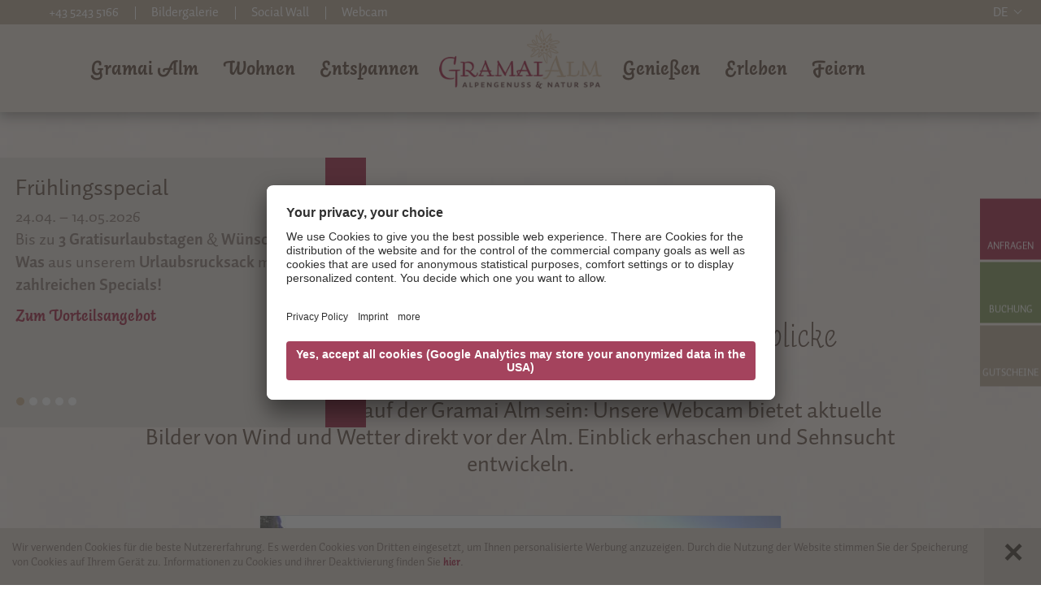

--- FILE ---
content_type: text/html; Charset=utf-8
request_url: https://www.gramaialm.at/de/information/webcam/56-0.html
body_size: 70570
content:
<!DOCTYPE html>
<html xmlns:fb="http://ogp.me/ns/fb#" >

	<head>
	
		<title>Webcam - Alpengenuss &amp; Natur SPA - Gramai Alm</title>
		
		<meta http-equiv="content-type" content="text/html; charset=utf-8" />
		<meta http-equiv="content-language" content="de" />
		
		
		<link rel="alternate" hreflang="de" href="https://www.gramaialm.at/de/information/webcam/56-0.html" />
		<link rel="alternate" hreflang="en" href="https://www.gramaialm.at/en/information/webcam/56-0.html" />
		<meta http-equiv="X-UA-Compatible" content="IE=edge" />

		<meta name="robots" content="index, follow" />
		
		<meta name="good-vibrations" content="by zeppelin www.zeppelin-group.com">
		
		<meta name="language" content="de" />
		<meta name="description" content="Webcam ➝ Unbeschwerte Urlaubszeit &amp; zahllose Freizeitaktivitäten auf der Gramai Alm inmitten des Naturparks Karwendel in Pertisau. Jetzt Angebote entdecken ➝" />
		<meta name="publisher" content="Zeppelin Hotel Tech AG - www.zeppelinhotel.tech - BZ / Zeppelin Hotel Tech AG / Italien" />
		
		<meta name="viewport" content="width=device-width,initial-scale=1,maximum-scale=1">
		
		<link rel="preload" href="https://cloud.zeppelin-group.com/page/71764677096/34656fd8b3ca8d94aac459758fc4bcca/aHR0cHM6Ly93d3cuZ3JhbWFpYWxtLmF0L2RlZmF1bHQvY3NzL2FsbC1iYTQ0MGVmMDQ5YzNhZjcyZjAxZmE2YWEwNTA1YTJhNi5jc3M=" as="style">
		<style type="text/css">.ContentHeadline{color:#685246;font-size:28px;line-height:34px;font-weight:700;font-style:italic;font-family:'AutoPro',serif;}body,html{height:100%;}body,table,input,select,textarea{color:#000000;font-family:'AutoPro',Arial,sans-serif;font-size:20px;line-height:1.4em;}body{margin:0px 0px 0px 0px;padding:0px 0px 0px 0px;}table{border:0px;border-collapse:collapse;}table td,form{margin:0px 0px 0px 0px;padding:0px 0px 0px 0px;}a,body .link,body .owl-dots .owl-dot.active div.usplist{color:#A12342;cursor:pointer;text-decoration:none;transition:color 500ms;}img{border:0px;vertical-align:middle;}video{vertical-align:middle;}p{margin:0px 0px 0px 0px;padding:0px 0px 0px 0px;}@font-face{font-family:'AutoPro';src:url(https://cloud.zeppelin-group.com/aHR0cHM6Ly93d3cuZ3JhbWFpYWxtLmF0L2RlZmF1bHQvY3NzL2FsbC1iYTQ0MGVmMDQ5YzNhZjcyZjAxZmE2YWEwNTA1YTJhNi5jc3M=/h-34656fd8b3ca8d94aac459758fc4bcca/01764677096/default/fonts/AutoPro-Light.eot);src:url(https://cloud.zeppelin-group.com/aHR0cHM6Ly93d3cuZ3JhbWFpYWxtLmF0L2RlZmF1bHQvY3NzL2FsbC1iYTQ0MGVmMDQ5YzNhZjcyZjAxZmE2YWEwNTA1YTJhNi5jc3M=/h-34656fd8b3ca8d94aac459758fc4bcca/01764677096/default/fonts/AutoPro-Light.eot) format('embedded-opentype'),url(https://cloud.zeppelin-group.com/aHR0cHM6Ly93d3cuZ3JhbWFpYWxtLmF0L2RlZmF1bHQvY3NzL2FsbC1iYTQ0MGVmMDQ5YzNhZjcyZjAxZmE2YWEwNTA1YTJhNi5jc3M=/h-34656fd8b3ca8d94aac459758fc4bcca/01764677096/default/fonts/AutoPro-Light.woff) format('woff'),url(https://cloud.zeppelin-group.com/aHR0cHM6Ly93d3cuZ3JhbWFpYWxtLmF0L2RlZmF1bHQvY3NzL2FsbC1iYTQ0MGVmMDQ5YzNhZjcyZjAxZmE2YWEwNTA1YTJhNi5jc3M=/h-34656fd8b3ca8d94aac459758fc4bcca/01764677096/default/fonts/AutoPro-Light.ttf) format('truetype'),url(https://cloud.zeppelin-group.com/aHR0cHM6Ly93d3cuZ3JhbWFpYWxtLmF0L2RlZmF1bHQvY3NzL2FsbC1iYTQ0MGVmMDQ5YzNhZjcyZjAxZmE2YWEwNTA1YTJhNi5jc3M=/h-34656fd8b3ca8d94aac459758fc4bcca/01764677096/default/fonts/AutoPro-Light.otf) format('opentype');font-weight:100;font-style:normal;font-display:swap;}@font-face{font-family:'AutoPro';src:url(https://cloud.zeppelin-group.com/aHR0cHM6Ly93d3cuZ3JhbWFpYWxtLmF0L2RlZmF1bHQvY3NzL2FsbC1iYTQ0MGVmMDQ5YzNhZjcyZjAxZmE2YWEwNTA1YTJhNi5jc3M=/h-34656fd8b3ca8d94aac459758fc4bcca/01764677096/default/fonts/AutoPro-LightItalic.eot);src:url(https://cloud.zeppelin-group.com/aHR0cHM6Ly93d3cuZ3JhbWFpYWxtLmF0L2RlZmF1bHQvY3NzL2FsbC1iYTQ0MGVmMDQ5YzNhZjcyZjAxZmE2YWEwNTA1YTJhNi5jc3M=/h-34656fd8b3ca8d94aac459758fc4bcca/01764677096/default/fonts/AutoPro-LightItalic.eot) format('embedded-opentype'),url(https://cloud.zeppelin-group.com/aHR0cHM6Ly93d3cuZ3JhbWFpYWxtLmF0L2RlZmF1bHQvY3NzL2FsbC1iYTQ0MGVmMDQ5YzNhZjcyZjAxZmE2YWEwNTA1YTJhNi5jc3M=/h-34656fd8b3ca8d94aac459758fc4bcca/01764677096/default/fonts/AutoPro-LightItalic.woff) format('woff'),url(https://cloud.zeppelin-group.com/aHR0cHM6Ly93d3cuZ3JhbWFpYWxtLmF0L2RlZmF1bHQvY3NzL2FsbC1iYTQ0MGVmMDQ5YzNhZjcyZjAxZmE2YWEwNTA1YTJhNi5jc3M=/h-34656fd8b3ca8d94aac459758fc4bcca/01764677096/default/fonts/AutoPro-LightItalic.ttf) format('truetype'),url(https://cloud.zeppelin-group.com/aHR0cHM6Ly93d3cuZ3JhbWFpYWxtLmF0L2RlZmF1bHQvY3NzL2FsbC1iYTQ0MGVmMDQ5YzNhZjcyZjAxZmE2YWEwNTA1YTJhNi5jc3M=/h-34656fd8b3ca8d94aac459758fc4bcca/01764677096/default/fonts/AutoPro-LightItalic.otf) format('opentype');font-weight:100;font-style:italic;font-display:swap;}@font-face{font-family:'AutoPro';src:url(https://cloud.zeppelin-group.com/aHR0cHM6Ly93d3cuZ3JhbWFpYWxtLmF0L2RlZmF1bHQvY3NzL2FsbC1iYTQ0MGVmMDQ5YzNhZjcyZjAxZmE2YWEwNTA1YTJhNi5jc3M=/h-34656fd8b3ca8d94aac459758fc4bcca/01764677096/default/fonts/AutoPro-Light.eot);src:url(https://cloud.zeppelin-group.com/aHR0cHM6Ly93d3cuZ3JhbWFpYWxtLmF0L2RlZmF1bHQvY3NzL2FsbC1iYTQ0MGVmMDQ5YzNhZjcyZjAxZmE2YWEwNTA1YTJhNi5jc3M=/h-34656fd8b3ca8d94aac459758fc4bcca/01764677096/default/fonts/AutoPro-Light.eot) format('embedded-opentype'),url(https://cloud.zeppelin-group.com/aHR0cHM6Ly93d3cuZ3JhbWFpYWxtLmF0L2RlZmF1bHQvY3NzL2FsbC1iYTQ0MGVmMDQ5YzNhZjcyZjAxZmE2YWEwNTA1YTJhNi5jc3M=/h-34656fd8b3ca8d94aac459758fc4bcca/01764677096/default/fonts/AutoPro-Light.woff) format('woff'),url(https://cloud.zeppelin-group.com/aHR0cHM6Ly93d3cuZ3JhbWFpYWxtLmF0L2RlZmF1bHQvY3NzL2FsbC1iYTQ0MGVmMDQ5YzNhZjcyZjAxZmE2YWEwNTA1YTJhNi5jc3M=/h-34656fd8b3ca8d94aac459758fc4bcca/01764677096/default/fonts/AutoPro-Light.ttf) format('truetype'),url(https://cloud.zeppelin-group.com/aHR0cHM6Ly93d3cuZ3JhbWFpYWxtLmF0L2RlZmF1bHQvY3NzL2FsbC1iYTQ0MGVmMDQ5YzNhZjcyZjAxZmE2YWEwNTA1YTJhNi5jc3M=/h-34656fd8b3ca8d94aac459758fc4bcca/01764677096/default/fonts/AutoPro-Light.otf) format('opentype');font-weight:200;font-style:normal;font-display:swap;}@font-face{font-family:'AutoPro';src:url(https://cloud.zeppelin-group.com/aHR0cHM6Ly93d3cuZ3JhbWFpYWxtLmF0L2RlZmF1bHQvY3NzL2FsbC1iYTQ0MGVmMDQ5YzNhZjcyZjAxZmE2YWEwNTA1YTJhNi5jc3M=/h-34656fd8b3ca8d94aac459758fc4bcca/01764677096/default/fonts/AutoPro-LightItalic.eot);src:url(https://cloud.zeppelin-group.com/aHR0cHM6Ly93d3cuZ3JhbWFpYWxtLmF0L2RlZmF1bHQvY3NzL2FsbC1iYTQ0MGVmMDQ5YzNhZjcyZjAxZmE2YWEwNTA1YTJhNi5jc3M=/h-34656fd8b3ca8d94aac459758fc4bcca/01764677096/default/fonts/AutoPro-LightItalic.eot) format('embedded-opentype'),url(https://cloud.zeppelin-group.com/aHR0cHM6Ly93d3cuZ3JhbWFpYWxtLmF0L2RlZmF1bHQvY3NzL2FsbC1iYTQ0MGVmMDQ5YzNhZjcyZjAxZmE2YWEwNTA1YTJhNi5jc3M=/h-34656fd8b3ca8d94aac459758fc4bcca/01764677096/default/fonts/AutoPro-LightItalic.woff) format('woff'),url(https://cloud.zeppelin-group.com/aHR0cHM6Ly93d3cuZ3JhbWFpYWxtLmF0L2RlZmF1bHQvY3NzL2FsbC1iYTQ0MGVmMDQ5YzNhZjcyZjAxZmE2YWEwNTA1YTJhNi5jc3M=/h-34656fd8b3ca8d94aac459758fc4bcca/01764677096/default/fonts/AutoPro-LightItalic.ttf) format('truetype'),url(https://cloud.zeppelin-group.com/aHR0cHM6Ly93d3cuZ3JhbWFpYWxtLmF0L2RlZmF1bHQvY3NzL2FsbC1iYTQ0MGVmMDQ5YzNhZjcyZjAxZmE2YWEwNTA1YTJhNi5jc3M=/h-34656fd8b3ca8d94aac459758fc4bcca/01764677096/default/fonts/AutoPro-LightItalic.otf) format('opentype');font-weight:200;font-style:italic;font-display:swap;}@font-face{font-family:'AutoPro';src:url(https://cloud.zeppelin-group.com/aHR0cHM6Ly93d3cuZ3JhbWFpYWxtLmF0L2RlZmF1bHQvY3NzL2FsbC1iYTQ0MGVmMDQ5YzNhZjcyZjAxZmE2YWEwNTA1YTJhNi5jc3M=/h-34656fd8b3ca8d94aac459758fc4bcca/01764677096/default/fonts/AutoPro-Light.eot);src:url(https://cloud.zeppelin-group.com/aHR0cHM6Ly93d3cuZ3JhbWFpYWxtLmF0L2RlZmF1bHQvY3NzL2FsbC1iYTQ0MGVmMDQ5YzNhZjcyZjAxZmE2YWEwNTA1YTJhNi5jc3M=/h-34656fd8b3ca8d94aac459758fc4bcca/01764677096/default/fonts/AutoPro-Light.eot) format('embedded-opentype'),url(https://cloud.zeppelin-group.com/aHR0cHM6Ly93d3cuZ3JhbWFpYWxtLmF0L2RlZmF1bHQvY3NzL2FsbC1iYTQ0MGVmMDQ5YzNhZjcyZjAxZmE2YWEwNTA1YTJhNi5jc3M=/h-34656fd8b3ca8d94aac459758fc4bcca/01764677096/default/fonts/AutoPro-Light.woff) format('woff'),url(https://cloud.zeppelin-group.com/aHR0cHM6Ly93d3cuZ3JhbWFpYWxtLmF0L2RlZmF1bHQvY3NzL2FsbC1iYTQ0MGVmMDQ5YzNhZjcyZjAxZmE2YWEwNTA1YTJhNi5jc3M=/h-34656fd8b3ca8d94aac459758fc4bcca/01764677096/default/fonts/AutoPro-Light.ttf) format('truetype'),url(https://cloud.zeppelin-group.com/aHR0cHM6Ly93d3cuZ3JhbWFpYWxtLmF0L2RlZmF1bHQvY3NzL2FsbC1iYTQ0MGVmMDQ5YzNhZjcyZjAxZmE2YWEwNTA1YTJhNi5jc3M=/h-34656fd8b3ca8d94aac459758fc4bcca/01764677096/default/fonts/AutoPro-Light.otf) format('opentype');font-weight:300;font-style:normal;font-display:swap;}@font-face{font-family:'AutoPro';src:url(https://cloud.zeppelin-group.com/aHR0cHM6Ly93d3cuZ3JhbWFpYWxtLmF0L2RlZmF1bHQvY3NzL2FsbC1iYTQ0MGVmMDQ5YzNhZjcyZjAxZmE2YWEwNTA1YTJhNi5jc3M=/h-34656fd8b3ca8d94aac459758fc4bcca/01764677096/default/fonts/AutoPro-LightItalic.eot);src:url(https://cloud.zeppelin-group.com/aHR0cHM6Ly93d3cuZ3JhbWFpYWxtLmF0L2RlZmF1bHQvY3NzL2FsbC1iYTQ0MGVmMDQ5YzNhZjcyZjAxZmE2YWEwNTA1YTJhNi5jc3M=/h-34656fd8b3ca8d94aac459758fc4bcca/01764677096/default/fonts/AutoPro-LightItalic.eot) format('embedded-opentype'),url(https://cloud.zeppelin-group.com/aHR0cHM6Ly93d3cuZ3JhbWFpYWxtLmF0L2RlZmF1bHQvY3NzL2FsbC1iYTQ0MGVmMDQ5YzNhZjcyZjAxZmE2YWEwNTA1YTJhNi5jc3M=/h-34656fd8b3ca8d94aac459758fc4bcca/01764677096/default/fonts/AutoPro-LightItalic.woff) format('woff'),url(https://cloud.zeppelin-group.com/aHR0cHM6Ly93d3cuZ3JhbWFpYWxtLmF0L2RlZmF1bHQvY3NzL2FsbC1iYTQ0MGVmMDQ5YzNhZjcyZjAxZmE2YWEwNTA1YTJhNi5jc3M=/h-34656fd8b3ca8d94aac459758fc4bcca/01764677096/default/fonts/AutoPro-LightItalic.ttf) format('truetype'),url(https://cloud.zeppelin-group.com/aHR0cHM6Ly93d3cuZ3JhbWFpYWxtLmF0L2RlZmF1bHQvY3NzL2FsbC1iYTQ0MGVmMDQ5YzNhZjcyZjAxZmE2YWEwNTA1YTJhNi5jc3M=/h-34656fd8b3ca8d94aac459758fc4bcca/01764677096/default/fonts/AutoPro-LightItalic.otf) format('opentype');font-weight:300;font-style:italic;font-display:swap;}@font-face{font-family:'AutoPro';src:url(https://cloud.zeppelin-group.com/aHR0cHM6Ly93d3cuZ3JhbWFpYWxtLmF0L2RlZmF1bHQvY3NzL2FsbC1iYTQ0MGVmMDQ5YzNhZjcyZjAxZmE2YWEwNTA1YTJhNi5jc3M=/h-34656fd8b3ca8d94aac459758fc4bcca/01764677096/default/fonts/AutoPro-Regular.eot);src:url(https://cloud.zeppelin-group.com/aHR0cHM6Ly93d3cuZ3JhbWFpYWxtLmF0L2RlZmF1bHQvY3NzL2FsbC1iYTQ0MGVmMDQ5YzNhZjcyZjAxZmE2YWEwNTA1YTJhNi5jc3M=/h-34656fd8b3ca8d94aac459758fc4bcca/01764677096/default/fonts/AutoPro-Regular.eot) format('embedded-opentype'),url(https://cloud.zeppelin-group.com/aHR0cHM6Ly93d3cuZ3JhbWFpYWxtLmF0L2RlZmF1bHQvY3NzL2FsbC1iYTQ0MGVmMDQ5YzNhZjcyZjAxZmE2YWEwNTA1YTJhNi5jc3M=/h-34656fd8b3ca8d94aac459758fc4bcca/01764677096/default/fonts/AutoPro-Regular.woff) format('woff'),url(https://cloud.zeppelin-group.com/aHR0cHM6Ly93d3cuZ3JhbWFpYWxtLmF0L2RlZmF1bHQvY3NzL2FsbC1iYTQ0MGVmMDQ5YzNhZjcyZjAxZmE2YWEwNTA1YTJhNi5jc3M=/h-34656fd8b3ca8d94aac459758fc4bcca/01764677096/default/fonts/AutoPro-Regular.ttf) format('truetype'),url(https://cloud.zeppelin-group.com/aHR0cHM6Ly93d3cuZ3JhbWFpYWxtLmF0L2RlZmF1bHQvY3NzL2FsbC1iYTQ0MGVmMDQ5YzNhZjcyZjAxZmE2YWEwNTA1YTJhNi5jc3M=/h-34656fd8b3ca8d94aac459758fc4bcca/01764677096/default/fonts/AutoPro-Regular.otf) format('opentype');font-weight:normal;font-style:normal;font-display:swap;}@font-face{font-family:'AutoPro';src:url(https://cloud.zeppelin-group.com/aHR0cHM6Ly93d3cuZ3JhbWFpYWxtLmF0L2RlZmF1bHQvY3NzL2FsbC1iYTQ0MGVmMDQ5YzNhZjcyZjAxZmE2YWEwNTA1YTJhNi5jc3M=/h-34656fd8b3ca8d94aac459758fc4bcca/01764677096/default/fonts/AutoPro-RegularItalic.eot);src:url(https://cloud.zeppelin-group.com/aHR0cHM6Ly93d3cuZ3JhbWFpYWxtLmF0L2RlZmF1bHQvY3NzL2FsbC1iYTQ0MGVmMDQ5YzNhZjcyZjAxZmE2YWEwNTA1YTJhNi5jc3M=/h-34656fd8b3ca8d94aac459758fc4bcca/01764677096/default/fonts/AutoPro-RegularItalic.eot) format('embedded-opentype'),url(https://cloud.zeppelin-group.com/aHR0cHM6Ly93d3cuZ3JhbWFpYWxtLmF0L2RlZmF1bHQvY3NzL2FsbC1iYTQ0MGVmMDQ5YzNhZjcyZjAxZmE2YWEwNTA1YTJhNi5jc3M=/h-34656fd8b3ca8d94aac459758fc4bcca/01764677096/default/fonts/AutoPro-RegularItalic.woff) format('woff'),url(https://cloud.zeppelin-group.com/aHR0cHM6Ly93d3cuZ3JhbWFpYWxtLmF0L2RlZmF1bHQvY3NzL2FsbC1iYTQ0MGVmMDQ5YzNhZjcyZjAxZmE2YWEwNTA1YTJhNi5jc3M=/h-34656fd8b3ca8d94aac459758fc4bcca/01764677096/default/fonts/AutoPro-RegularItalic.ttf) format('truetype'),url(https://cloud.zeppelin-group.com/aHR0cHM6Ly93d3cuZ3JhbWFpYWxtLmF0L2RlZmF1bHQvY3NzL2FsbC1iYTQ0MGVmMDQ5YzNhZjcyZjAxZmE2YWEwNTA1YTJhNi5jc3M=/h-34656fd8b3ca8d94aac459758fc4bcca/01764677096/default/fonts/AutoPro-RegularItalic.otf) format('opentype');font-weight:normal;font-style:italic;font-display:swap;}@font-face{font-family:'AutoPro';src:url(https://cloud.zeppelin-group.com/aHR0cHM6Ly93d3cuZ3JhbWFpYWxtLmF0L2RlZmF1bHQvY3NzL2FsbC1iYTQ0MGVmMDQ5YzNhZjcyZjAxZmE2YWEwNTA1YTJhNi5jc3M=/h-34656fd8b3ca8d94aac459758fc4bcca/01764677096/default/fonts/AutoPro-Regular.eot);src:url(https://cloud.zeppelin-group.com/aHR0cHM6Ly93d3cuZ3JhbWFpYWxtLmF0L2RlZmF1bHQvY3NzL2FsbC1iYTQ0MGVmMDQ5YzNhZjcyZjAxZmE2YWEwNTA1YTJhNi5jc3M=/h-34656fd8b3ca8d94aac459758fc4bcca/01764677096/default/fonts/AutoPro-Regular.eot) format('embedded-opentype'),url(https://cloud.zeppelin-group.com/aHR0cHM6Ly93d3cuZ3JhbWFpYWxtLmF0L2RlZmF1bHQvY3NzL2FsbC1iYTQ0MGVmMDQ5YzNhZjcyZjAxZmE2YWEwNTA1YTJhNi5jc3M=/h-34656fd8b3ca8d94aac459758fc4bcca/01764677096/default/fonts/AutoPro-Regular.woff) format('woff'),url(https://cloud.zeppelin-group.com/aHR0cHM6Ly93d3cuZ3JhbWFpYWxtLmF0L2RlZmF1bHQvY3NzL2FsbC1iYTQ0MGVmMDQ5YzNhZjcyZjAxZmE2YWEwNTA1YTJhNi5jc3M=/h-34656fd8b3ca8d94aac459758fc4bcca/01764677096/default/fonts/AutoPro-Regular.ttf) format('truetype'),url(https://cloud.zeppelin-group.com/aHR0cHM6Ly93d3cuZ3JhbWFpYWxtLmF0L2RlZmF1bHQvY3NzL2FsbC1iYTQ0MGVmMDQ5YzNhZjcyZjAxZmE2YWEwNTA1YTJhNi5jc3M=/h-34656fd8b3ca8d94aac459758fc4bcca/01764677096/default/fonts/AutoPro-Regular.otf) format('opentype');font-weight:500;font-style:normal;font-display:swap;}@font-face{font-family:'AutoPro';src:url(https://cloud.zeppelin-group.com/aHR0cHM6Ly93d3cuZ3JhbWFpYWxtLmF0L2RlZmF1bHQvY3NzL2FsbC1iYTQ0MGVmMDQ5YzNhZjcyZjAxZmE2YWEwNTA1YTJhNi5jc3M=/h-34656fd8b3ca8d94aac459758fc4bcca/01764677096/default/fonts/AutoPro-RegularItalic.eot);src:url(https://cloud.zeppelin-group.com/aHR0cHM6Ly93d3cuZ3JhbWFpYWxtLmF0L2RlZmF1bHQvY3NzL2FsbC1iYTQ0MGVmMDQ5YzNhZjcyZjAxZmE2YWEwNTA1YTJhNi5jc3M=/h-34656fd8b3ca8d94aac459758fc4bcca/01764677096/default/fonts/AutoPro-RegularItalic.eot) format('embedded-opentype'),url(https://cloud.zeppelin-group.com/aHR0cHM6Ly93d3cuZ3JhbWFpYWxtLmF0L2RlZmF1bHQvY3NzL2FsbC1iYTQ0MGVmMDQ5YzNhZjcyZjAxZmE2YWEwNTA1YTJhNi5jc3M=/h-34656fd8b3ca8d94aac459758fc4bcca/01764677096/default/fonts/AutoPro-RegularItalic.woff) format('woff'),url(https://cloud.zeppelin-group.com/aHR0cHM6Ly93d3cuZ3JhbWFpYWxtLmF0L2RlZmF1bHQvY3NzL2FsbC1iYTQ0MGVmMDQ5YzNhZjcyZjAxZmE2YWEwNTA1YTJhNi5jc3M=/h-34656fd8b3ca8d94aac459758fc4bcca/01764677096/default/fonts/AutoPro-RegularItalic.ttf) format('truetype'),url(https://cloud.zeppelin-group.com/aHR0cHM6Ly93d3cuZ3JhbWFpYWxtLmF0L2RlZmF1bHQvY3NzL2FsbC1iYTQ0MGVmMDQ5YzNhZjcyZjAxZmE2YWEwNTA1YTJhNi5jc3M=/h-34656fd8b3ca8d94aac459758fc4bcca/01764677096/default/fonts/AutoPro-RegularItalic.otf) format('opentype');font-weight:500;font-style:italic;font-display:swap;}@font-face{font-family:'AutoPro';src:url(https://cloud.zeppelin-group.com/aHR0cHM6Ly93d3cuZ3JhbWFpYWxtLmF0L2RlZmF1bHQvY3NzL2FsbC1iYTQ0MGVmMDQ5YzNhZjcyZjAxZmE2YWEwNTA1YTJhNi5jc3M=/h-34656fd8b3ca8d94aac459758fc4bcca/01764677096/default/fonts/AutoPro-Bold.eot);src:url(https://cloud.zeppelin-group.com/aHR0cHM6Ly93d3cuZ3JhbWFpYWxtLmF0L2RlZmF1bHQvY3NzL2FsbC1iYTQ0MGVmMDQ5YzNhZjcyZjAxZmE2YWEwNTA1YTJhNi5jc3M=/h-34656fd8b3ca8d94aac459758fc4bcca/01764677096/default/fonts/AutoPro-Bold.eot) format('embedded-opentype'),url(https://cloud.zeppelin-group.com/aHR0cHM6Ly93d3cuZ3JhbWFpYWxtLmF0L2RlZmF1bHQvY3NzL2FsbC1iYTQ0MGVmMDQ5YzNhZjcyZjAxZmE2YWEwNTA1YTJhNi5jc3M=/h-34656fd8b3ca8d94aac459758fc4bcca/01764677096/default/fonts/AutoPro-Bold.woff) format('woff'),url(https://cloud.zeppelin-group.com/aHR0cHM6Ly93d3cuZ3JhbWFpYWxtLmF0L2RlZmF1bHQvY3NzL2FsbC1iYTQ0MGVmMDQ5YzNhZjcyZjAxZmE2YWEwNTA1YTJhNi5jc3M=/h-34656fd8b3ca8d94aac459758fc4bcca/01764677096/default/fonts/AutoPro-Bold.ttf) format('truetype'),url(https://cloud.zeppelin-group.com/aHR0cHM6Ly93d3cuZ3JhbWFpYWxtLmF0L2RlZmF1bHQvY3NzL2FsbC1iYTQ0MGVmMDQ5YzNhZjcyZjAxZmE2YWEwNTA1YTJhNi5jc3M=/h-34656fd8b3ca8d94aac459758fc4bcca/01764677096/default/fonts/AutoPro-Bold.otf) format('opentype');font-weight:600;font-style:normal;font-display:swap;}@font-face{font-family:'AutoPro';src:url(https://cloud.zeppelin-group.com/aHR0cHM6Ly93d3cuZ3JhbWFpYWxtLmF0L2RlZmF1bHQvY3NzL2FsbC1iYTQ0MGVmMDQ5YzNhZjcyZjAxZmE2YWEwNTA1YTJhNi5jc3M=/h-34656fd8b3ca8d94aac459758fc4bcca/01764677096/default/fonts/AutoPro-BoldItalic.eot);src:url(https://cloud.zeppelin-group.com/aHR0cHM6Ly93d3cuZ3JhbWFpYWxtLmF0L2RlZmF1bHQvY3NzL2FsbC1iYTQ0MGVmMDQ5YzNhZjcyZjAxZmE2YWEwNTA1YTJhNi5jc3M=/h-34656fd8b3ca8d94aac459758fc4bcca/01764677096/default/fonts/AutoPro-BoldItalic.eot) format('embedded-opentype'),url(https://cloud.zeppelin-group.com/aHR0cHM6Ly93d3cuZ3JhbWFpYWxtLmF0L2RlZmF1bHQvY3NzL2FsbC1iYTQ0MGVmMDQ5YzNhZjcyZjAxZmE2YWEwNTA1YTJhNi5jc3M=/h-34656fd8b3ca8d94aac459758fc4bcca/01764677096/default/fonts/AutoPro-BoldItalic.woff) format('woff'),url(https://cloud.zeppelin-group.com/aHR0cHM6Ly93d3cuZ3JhbWFpYWxtLmF0L2RlZmF1bHQvY3NzL2FsbC1iYTQ0MGVmMDQ5YzNhZjcyZjAxZmE2YWEwNTA1YTJhNi5jc3M=/h-34656fd8b3ca8d94aac459758fc4bcca/01764677096/default/fonts/AutoPro-BoldItalic.ttf) format('truetype'),url(https://cloud.zeppelin-group.com/aHR0cHM6Ly93d3cuZ3JhbWFpYWxtLmF0L2RlZmF1bHQvY3NzL2FsbC1iYTQ0MGVmMDQ5YzNhZjcyZjAxZmE2YWEwNTA1YTJhNi5jc3M=/h-34656fd8b3ca8d94aac459758fc4bcca/01764677096/default/fonts/AutoPro-BoldItalic.otf) format('opentype');font-weight:600;font-style:italic;font-display:swap;}@font-face{font-family:'AutoPro';src:url(https://cloud.zeppelin-group.com/aHR0cHM6Ly93d3cuZ3JhbWFpYWxtLmF0L2RlZmF1bHQvY3NzL2FsbC1iYTQ0MGVmMDQ5YzNhZjcyZjAxZmE2YWEwNTA1YTJhNi5jc3M=/h-34656fd8b3ca8d94aac459758fc4bcca/01764677096/default/fonts/AutoPro-Bold.eot);src:url(https://cloud.zeppelin-group.com/aHR0cHM6Ly93d3cuZ3JhbWFpYWxtLmF0L2RlZmF1bHQvY3NzL2FsbC1iYTQ0MGVmMDQ5YzNhZjcyZjAxZmE2YWEwNTA1YTJhNi5jc3M=/h-34656fd8b3ca8d94aac459758fc4bcca/01764677096/default/fonts/AutoPro-Bold.eot) format('embedded-opentype'),url(https://cloud.zeppelin-group.com/aHR0cHM6Ly93d3cuZ3JhbWFpYWxtLmF0L2RlZmF1bHQvY3NzL2FsbC1iYTQ0MGVmMDQ5YzNhZjcyZjAxZmE2YWEwNTA1YTJhNi5jc3M=/h-34656fd8b3ca8d94aac459758fc4bcca/01764677096/default/fonts/AutoPro-Bold.woff) format('woff'),url(https://cloud.zeppelin-group.com/aHR0cHM6Ly93d3cuZ3JhbWFpYWxtLmF0L2RlZmF1bHQvY3NzL2FsbC1iYTQ0MGVmMDQ5YzNhZjcyZjAxZmE2YWEwNTA1YTJhNi5jc3M=/h-34656fd8b3ca8d94aac459758fc4bcca/01764677096/default/fonts/AutoPro-Bold.ttf) format('truetype'),url(https://cloud.zeppelin-group.com/aHR0cHM6Ly93d3cuZ3JhbWFpYWxtLmF0L2RlZmF1bHQvY3NzL2FsbC1iYTQ0MGVmMDQ5YzNhZjcyZjAxZmE2YWEwNTA1YTJhNi5jc3M=/h-34656fd8b3ca8d94aac459758fc4bcca/01764677096/default/fonts/AutoPro-Bold.otf) format('opentype');font-weight:700;font-style:normal;font-display:swap;}@font-face{font-family:'AutoPro';src:url(https://cloud.zeppelin-group.com/aHR0cHM6Ly93d3cuZ3JhbWFpYWxtLmF0L2RlZmF1bHQvY3NzL2FsbC1iYTQ0MGVmMDQ5YzNhZjcyZjAxZmE2YWEwNTA1YTJhNi5jc3M=/h-34656fd8b3ca8d94aac459758fc4bcca/01764677096/default/fonts/AutoPro-BoldItalic.eot);src:url(https://cloud.zeppelin-group.com/aHR0cHM6Ly93d3cuZ3JhbWFpYWxtLmF0L2RlZmF1bHQvY3NzL2FsbC1iYTQ0MGVmMDQ5YzNhZjcyZjAxZmE2YWEwNTA1YTJhNi5jc3M=/h-34656fd8b3ca8d94aac459758fc4bcca/01764677096/default/fonts/AutoPro-BoldItalic.eot) format('embedded-opentype'),url(https://cloud.zeppelin-group.com/aHR0cHM6Ly93d3cuZ3JhbWFpYWxtLmF0L2RlZmF1bHQvY3NzL2FsbC1iYTQ0MGVmMDQ5YzNhZjcyZjAxZmE2YWEwNTA1YTJhNi5jc3M=/h-34656fd8b3ca8d94aac459758fc4bcca/01764677096/default/fonts/AutoPro-BoldItalic.woff) format('woff'),url(https://cloud.zeppelin-group.com/aHR0cHM6Ly93d3cuZ3JhbWFpYWxtLmF0L2RlZmF1bHQvY3NzL2FsbC1iYTQ0MGVmMDQ5YzNhZjcyZjAxZmE2YWEwNTA1YTJhNi5jc3M=/h-34656fd8b3ca8d94aac459758fc4bcca/01764677096/default/fonts/AutoPro-BoldItalic.ttf) format('truetype'),url(https://cloud.zeppelin-group.com/aHR0cHM6Ly93d3cuZ3JhbWFpYWxtLmF0L2RlZmF1bHQvY3NzL2FsbC1iYTQ0MGVmMDQ5YzNhZjcyZjAxZmE2YWEwNTA1YTJhNi5jc3M=/h-34656fd8b3ca8d94aac459758fc4bcca/01764677096/default/fonts/AutoPro-BoldItalic.otf) format('opentype');font-weight:700;font-style:italic;font-display:swap;}@font-face{font-family:'AutoPro';src:url(https://cloud.zeppelin-group.com/aHR0cHM6Ly93d3cuZ3JhbWFpYWxtLmF0L2RlZmF1bHQvY3NzL2FsbC1iYTQ0MGVmMDQ5YzNhZjcyZjAxZmE2YWEwNTA1YTJhNi5jc3M=/h-34656fd8b3ca8d94aac459758fc4bcca/01764677096/default/fonts/AutoPro-Black.eot);src:url(https://cloud.zeppelin-group.com/aHR0cHM6Ly93d3cuZ3JhbWFpYWxtLmF0L2RlZmF1bHQvY3NzL2FsbC1iYTQ0MGVmMDQ5YzNhZjcyZjAxZmE2YWEwNTA1YTJhNi5jc3M=/h-34656fd8b3ca8d94aac459758fc4bcca/01764677096/default/fonts/AutoPro-Black.eot) format('embedded-opentype'),url(https://cloud.zeppelin-group.com/aHR0cHM6Ly93d3cuZ3JhbWFpYWxtLmF0L2RlZmF1bHQvY3NzL2FsbC1iYTQ0MGVmMDQ5YzNhZjcyZjAxZmE2YWEwNTA1YTJhNi5jc3M=/h-34656fd8b3ca8d94aac459758fc4bcca/01764677096/default/fonts/AutoPro-Black.woff) format('woff'),url(https://cloud.zeppelin-group.com/aHR0cHM6Ly93d3cuZ3JhbWFpYWxtLmF0L2RlZmF1bHQvY3NzL2FsbC1iYTQ0MGVmMDQ5YzNhZjcyZjAxZmE2YWEwNTA1YTJhNi5jc3M=/h-34656fd8b3ca8d94aac459758fc4bcca/01764677096/default/fonts/AutoPro-Black.ttf) format('truetype'),url(https://cloud.zeppelin-group.com/aHR0cHM6Ly93d3cuZ3JhbWFpYWxtLmF0L2RlZmF1bHQvY3NzL2FsbC1iYTQ0MGVmMDQ5YzNhZjcyZjAxZmE2YWEwNTA1YTJhNi5jc3M=/h-34656fd8b3ca8d94aac459758fc4bcca/01764677096/default/fonts/AutoPro-Black.otf) format('opentype');font-weight:800;font-style:normal;font-display:swap;}@font-face{font-family:'AutoPro';src:url(https://cloud.zeppelin-group.com/aHR0cHM6Ly93d3cuZ3JhbWFpYWxtLmF0L2RlZmF1bHQvY3NzL2FsbC1iYTQ0MGVmMDQ5YzNhZjcyZjAxZmE2YWEwNTA1YTJhNi5jc3M=/h-34656fd8b3ca8d94aac459758fc4bcca/01764677096/default/fonts/AutoPro-BlackItalic.eot);src:url(https://cloud.zeppelin-group.com/aHR0cHM6Ly93d3cuZ3JhbWFpYWxtLmF0L2RlZmF1bHQvY3NzL2FsbC1iYTQ0MGVmMDQ5YzNhZjcyZjAxZmE2YWEwNTA1YTJhNi5jc3M=/h-34656fd8b3ca8d94aac459758fc4bcca/01764677096/default/fonts/AutoPro-BlackItalic.eot) format('embedded-opentype'),url(https://cloud.zeppelin-group.com/aHR0cHM6Ly93d3cuZ3JhbWFpYWxtLmF0L2RlZmF1bHQvY3NzL2FsbC1iYTQ0MGVmMDQ5YzNhZjcyZjAxZmE2YWEwNTA1YTJhNi5jc3M=/h-34656fd8b3ca8d94aac459758fc4bcca/01764677096/default/fonts/AutoPro-BlackItalic.woff) format('woff'),url(https://cloud.zeppelin-group.com/aHR0cHM6Ly93d3cuZ3JhbWFpYWxtLmF0L2RlZmF1bHQvY3NzL2FsbC1iYTQ0MGVmMDQ5YzNhZjcyZjAxZmE2YWEwNTA1YTJhNi5jc3M=/h-34656fd8b3ca8d94aac459758fc4bcca/01764677096/default/fonts/AutoPro-BlackItalic.ttf) format('truetype'),url(https://cloud.zeppelin-group.com/aHR0cHM6Ly93d3cuZ3JhbWFpYWxtLmF0L2RlZmF1bHQvY3NzL2FsbC1iYTQ0MGVmMDQ5YzNhZjcyZjAxZmE2YWEwNTA1YTJhNi5jc3M=/h-34656fd8b3ca8d94aac459758fc4bcca/01764677096/default/fonts/AutoPro-BlackItalic.otf) format('opentype');font-weight:800;font-style:italic;font-display:swap;}@font-face{font-family:'AutoPro';src:url(https://cloud.zeppelin-group.com/aHR0cHM6Ly93d3cuZ3JhbWFpYWxtLmF0L2RlZmF1bHQvY3NzL2FsbC1iYTQ0MGVmMDQ5YzNhZjcyZjAxZmE2YWEwNTA1YTJhNi5jc3M=/h-34656fd8b3ca8d94aac459758fc4bcca/01764677096/default/fonts/AutoPro-Black.eot);src:url(https://cloud.zeppelin-group.com/aHR0cHM6Ly93d3cuZ3JhbWFpYWxtLmF0L2RlZmF1bHQvY3NzL2FsbC1iYTQ0MGVmMDQ5YzNhZjcyZjAxZmE2YWEwNTA1YTJhNi5jc3M=/h-34656fd8b3ca8d94aac459758fc4bcca/01764677096/default/fonts/AutoPro-Black.eot) format('embedded-opentype'),url(https://cloud.zeppelin-group.com/aHR0cHM6Ly93d3cuZ3JhbWFpYWxtLmF0L2RlZmF1bHQvY3NzL2FsbC1iYTQ0MGVmMDQ5YzNhZjcyZjAxZmE2YWEwNTA1YTJhNi5jc3M=/h-34656fd8b3ca8d94aac459758fc4bcca/01764677096/default/fonts/AutoPro-Black.woff) format('woff'),url(https://cloud.zeppelin-group.com/aHR0cHM6Ly93d3cuZ3JhbWFpYWxtLmF0L2RlZmF1bHQvY3NzL2FsbC1iYTQ0MGVmMDQ5YzNhZjcyZjAxZmE2YWEwNTA1YTJhNi5jc3M=/h-34656fd8b3ca8d94aac459758fc4bcca/01764677096/default/fonts/AutoPro-Black.ttf) format('truetype'),url(https://cloud.zeppelin-group.com/aHR0cHM6Ly93d3cuZ3JhbWFpYWxtLmF0L2RlZmF1bHQvY3NzL2FsbC1iYTQ0MGVmMDQ5YzNhZjcyZjAxZmE2YWEwNTA1YTJhNi5jc3M=/h-34656fd8b3ca8d94aac459758fc4bcca/01764677096/default/fonts/AutoPro-Black.otf) format('opentype');font-weight:900;font-style:normal;font-display:swap;}@font-face{font-family:'AutoPro';src:url(https://cloud.zeppelin-group.com/aHR0cHM6Ly93d3cuZ3JhbWFpYWxtLmF0L2RlZmF1bHQvY3NzL2FsbC1iYTQ0MGVmMDQ5YzNhZjcyZjAxZmE2YWEwNTA1YTJhNi5jc3M=/h-34656fd8b3ca8d94aac459758fc4bcca/01764677096/default/fonts/AutoPro-BlackItalic.eot);src:url(https://cloud.zeppelin-group.com/aHR0cHM6Ly93d3cuZ3JhbWFpYWxtLmF0L2RlZmF1bHQvY3NzL2FsbC1iYTQ0MGVmMDQ5YzNhZjcyZjAxZmE2YWEwNTA1YTJhNi5jc3M=/h-34656fd8b3ca8d94aac459758fc4bcca/01764677096/default/fonts/AutoPro-BlackItalic.eot) format('embedded-opentype'),url(https://cloud.zeppelin-group.com/aHR0cHM6Ly93d3cuZ3JhbWFpYWxtLmF0L2RlZmF1bHQvY3NzL2FsbC1iYTQ0MGVmMDQ5YzNhZjcyZjAxZmE2YWEwNTA1YTJhNi5jc3M=/h-34656fd8b3ca8d94aac459758fc4bcca/01764677096/default/fonts/AutoPro-BlackItalic.woff) format('woff'),url(https://cloud.zeppelin-group.com/aHR0cHM6Ly93d3cuZ3JhbWFpYWxtLmF0L2RlZmF1bHQvY3NzL2FsbC1iYTQ0MGVmMDQ5YzNhZjcyZjAxZmE2YWEwNTA1YTJhNi5jc3M=/h-34656fd8b3ca8d94aac459758fc4bcca/01764677096/default/fonts/AutoPro-BlackItalic.ttf) format('truetype'),url(https://cloud.zeppelin-group.com/aHR0cHM6Ly93d3cuZ3JhbWFpYWxtLmF0L2RlZmF1bHQvY3NzL2FsbC1iYTQ0MGVmMDQ5YzNhZjcyZjAxZmE2YWEwNTA1YTJhNi5jc3M=/h-34656fd8b3ca8d94aac459758fc4bcca/01764677096/default/fonts/AutoPro-BlackItalic.otf) format('opentype');font-weight:900;font-style:italic;font-display:swap;}@font-face{font-family:'Satisfy';src:url(https://cloud.zeppelin-group.com/aHR0cHM6Ly93d3cuZ3JhbWFpYWxtLmF0L2RlZmF1bHQvY3NzL2FsbC1iYTQ0MGVmMDQ5YzNhZjcyZjAxZmE2YWEwNTA1YTJhNi5jc3M=/h-34656fd8b3ca8d94aac459758fc4bcca/01764677096/default/fonts/Satisfy-Regular.eot);src:url(https://cloud.zeppelin-group.com/aHR0cHM6Ly93d3cuZ3JhbWFpYWxtLmF0L2RlZmF1bHQvY3NzL2FsbC1iYTQ0MGVmMDQ5YzNhZjcyZjAxZmE2YWEwNTA1YTJhNi5jc3M=/h-34656fd8b3ca8d94aac459758fc4bcca/01764677096/default/fonts/Satisfy-Regular.eot) format('embedded-opentype'),url(https://cloud.zeppelin-group.com/aHR0cHM6Ly93d3cuZ3JhbWFpYWxtLmF0L2RlZmF1bHQvY3NzL2FsbC1iYTQ0MGVmMDQ5YzNhZjcyZjAxZmE2YWEwNTA1YTJhNi5jc3M=/h-34656fd8b3ca8d94aac459758fc4bcca/01764677096/default/fonts/Satisfy-Regular.woff) format('woff'),url(https://cloud.zeppelin-group.com/aHR0cHM6Ly93d3cuZ3JhbWFpYWxtLmF0L2RlZmF1bHQvY3NzL2FsbC1iYTQ0MGVmMDQ5YzNhZjcyZjAxZmE2YWEwNTA1YTJhNi5jc3M=/h-34656fd8b3ca8d94aac459758fc4bcca/01764677096/default/fonts/Satisfy-Regular.ttf) format('truetype'),url(https://cloud.zeppelin-group.com/aHR0cHM6Ly93d3cuZ3JhbWFpYWxtLmF0L2RlZmF1bHQvY3NzL2FsbC1iYTQ0MGVmMDQ5YzNhZjcyZjAxZmE2YWEwNTA1YTJhNi5jc3M=/h-34656fd8b3ca8d94aac459758fc4bcca/01764677096/default/fonts/Satisfy-Regular.otf) format('opentype');font-weight:normal;font-style:normal;font-display:swap;}@media all{.standardresolution,img.standardresolution{display:block;}.retina,img.retina{display:none;}}@media (-webkit-min-device-pixel-ratio:2),(min-resolution:192dpi){.standardresolution,img.standardresolution{display:none;}.retina,img.retina{display:block;}}@media all{body,table,input,select,textarea{color:#8A7A73;font-family:'AutoPro',sans-serif;font-size:20px;line-height:28px;}body{-webkit-text-size-adjust:none;}address{font-style:normal;}hr{display:none;}h1,h2,h3,h4,h5,h6,h1 a,h2 a,h3 a,h4 a,h5 a,h6 a{margin:0px 0px 0px 0px;padding:0px 0px 0px 0px;text-decoration:none;font-weight:normal;font-style:normal;font-size:20px;line-height:28px;}.t1large,.t1large a,.t1largei,.t1largei a{color:#685246;font-size:150px;line-height:180px;font-weight:normal;font-family:'Satisfy',cursive;font-style:normal;}.t1,.t1 a,.t1i,.t1i a{color:#685246;font-size:45px;line-height:64px;font-weight:300;font-style:italic;font-family:'AutoPro',serif;}.t2,.t2 a,.t2i,.t2i a{color:#685246;font-size:30px;line-height:36px;font-weight:normal;font-family:'AutoPro',sans-serif;font-style:normal;}.t3,.t3 a,.t3i,.t3i a{color:#685246;font-size:35px;line-height:40px;font-weight:bold;font-style:italic;font-family:'AutoPro',serif;}.t4,.t4 a,.t4i,.t4i a{color:#685246;font-size:80px;line-height:88px;font-weight:normal;font-family:'Satisfy',cursive;font-style:normal;}.t5,.t5 a,.t5i,.t5i a{color:#685246;font-size:45px;line-height:54px;font-weight:300;font-style:italic;font-family:'AutoPro',serif;}.t6,.t6 a,.t6i,.t6i a{color:#685246;font-size:28px;line-height:34px;font-weight:700;font-style:italic;font-family:'AutoPro',serif;}.ThemeStageT1 .t1{color:#FFFFFF;font-size:65px;line-height:78px;font-weight:bold;font-style:italic;font-family:'AutoPro',serif;}.ThemeStageT1 .t2{color:#FFFFFF;font-size:30px;line-height:36px;font-weight:normal;font-style:normal;font-family:'AutoPro',sans-serif;}.ThemeStageT1 a{color:#FFFFFF;}.teaserstyle .t2{font-size:22px;line-height:26px;font-weight:normal;font-style:normal;font-family:'AutoPro',sans-serif;color:#FFFFFF;}.teaserstyle .t3{font-size:35px;line-height:42px;font-weight:bold;font-style:italic;font-family:'AutoPro',serif;color:#FFFFFF;}.tab.t6{font-size:22px;}.defaultFs,.defaulti{font-size:20px;line-height:28px;}small,.small{font-size:18px;line-height:26px;}.medium1,.medium1i{font-size:22px;line-height:28px;}.large1,.large1i{font-size:24px;line-height:30px;}.fontitalic{font-style:italic;}.fontbold{font-weight:bold;}.colordbrown{color:#685246;}.ttupper{text-transform:uppercase;}.ttlower{text-transform:lowercase;}.ttnone{text-transform:none;}a,.defaultlink a{font-weight:bold;color:#A12342;font-style:italic;}a:hover,.defaultlink a:hover{color:#70182E;}a.back{font-weight:bold;color:#A12342;font-style:italic;font-size:18px;line-height:24px;}a.back:hover{color:#70182E;}footer,footer a{color:#8A7A73;font-family:'AutoPro',sans-serif;font-size:20px;line-height:28px;text-transform:none;letter-spacing:0px;font-weight:normal;font-style:normal;}footer a.defaultlink,footer .defaultlink a{font-weight:bold;color:#A12342;font-style:italic;}footer a.defaultlink:hover,footer .defaultlink a:hover{color:#70182E;}footer div.footerbottom,footer div.footerbottom a{font-size:16px;line-height:24px;}svg.icon{width:1.250000em;height:1.250000em;}ul{margin:0px 0px 0px 0px;padding-left:16px;padding-right:8px;list-style-type:none;}ul li:before{content:'\025AA';font-size:20px;position:absolute;left:0px;top:0px;font-family:Arial,Helvetica,sans-serif;}ul li{position:relative;padding:0px 0px 0px 15px;}ul li ul li:before{color:#999999;}ol{margin:0px 0px 0px 0px;padding:0px 0px 0px 26px;}ol li{margin:0px 0px 0px 0px;padding:0px 0px 0px 0px;}*.reset ul,ul.reset{padding:0px 0px 0px 0px;}*.reset ul li:before,ul.reset li:before{content:none;}*.reset ul li,ul.reset li{position:static;padding:0px 0px 0px 0px;}*.reset ul li ul,ul.reset li ul{padding:0px 0px 0px 0px;}*.icon1 ul,ul.icon1{margin:0px 0px 0px 0px;padding:0px 0px 0px 0px;list-style-type:none;}*.icon1 ul li,ul.icon1 li{margin:0px 0px 0px 0px;padding:0px 0px 0px 1.625000em;position:relative;text-indent:0px;line-height:1.562500em;}*.icon1 ul li:before,ul.icon1 li:before{content:none;}*.icon1 ul li svg.icon,ul.icon1 li svg.icon{position:absolute;left:0px;top:0.125000em;width:0.500000em;height:0.500000em;}table{width:100%;}table caption{font-size:20px;}table colgroup col{width:29.572650%;}table colgroup col:first-child{width:5.470085%;}table thead{border-bottom:solid 2px #BFBFBF;}table thead th{padding-top:6px;padding-bottom:6px;text-align:left;}table tfoot td{border-top:solid 1px #BFBFBF;padding-top:6px;padding-bottom:6px;}table tbody td{border-top:solid 1px #BFBFBF;padding-top:6px;padding-bottom:6px;}table tr *{padding-left:0.854701%;padding-right:0.854701%;}table tr *:first-child{padding-left:0.341880%;padding-right:0.341880%;}table.reset{width:auto;}table.reset caption{font-size:inherit;}table.reset colgroup col{width:auto;}table.reset thead{border-bottom:inherit;}table.reset thead th{padding-top:inherit;padding-bottom:inherit;text-align:inherit;}table.reset tfoot td{border-top:inherit;padding-top:inherit;padding-bottom:inherit;}table.reset tbody td{border-top:inherit;padding-top:inherit;padding-bottom:inherit;}table.reset tr *{padding-left:inherit;padding-right:inherit;}a.button1{background-color:#A12342;color:#FFFFFF;display:inline-block;padding:4px 20px;-webkit-border-radius:0px;-moz-border-radius:0px;border-radius:0px;cursor:pointer;}a.button1.small{font-size:13px;padding:3px 14px;-webkit-border-radius:0px;-moz-border-radius:0px;border-radius:0px;}a.button1.big{font-size:18px;padding:8px 24px;}a.button1:hover{background-color:#69172B;}a.button2{background-color:#83965A;color:#FFFFFF;display:inline-block;padding:4px 20px;-webkit-border-radius:0px;-moz-border-radius:0px;border-radius:0px;cursor:pointer;}a.button2.small{font-size:13px;padding:3px 14px;-webkit-border-radius:0px;-moz-border-radius:0px;border-radius:0px;}a.button2.big{font-size:18px;padding:8px 24px;}a.button2:hover{background-color:#4F5A36;}.bgheader{background-color:rgba(220,211,201,0.5);}.bgheader,.bgheader a{font-size:25px;line-height:30px;color:#60493C;font-weight:bold;font-family:'AutoPro',serif;font-style:italic;}.bgheader a:hover,.bgheader .menuopener .text:hover{opacity:0.7;}.bgheader3{background-color:#DCD3C9;}.bgheader4{background-color:#F7F2EE;}.bgheader4,.bgheader4 a{color:#8A7A73;font-size:20px;line-height:32px;font-weight:normal;font-style:normal;}.bgheader5{background-color:#BBA897;}.bgheader5 a{color:#FFFFFF;font-size:16px;line-height:22px;font-weight:normal;font-style:normal;}.bgheader6{background-color:#E9DFD4;}.bgweb{background-color:#FFFFFF;}.bgweb2{background-color:#F0E9E1;}.bgweb3{background-image:url(https://cloud.zeppelin-group.com/aHR0cHM6Ly93d3cuZ3JhbWFpYWxtLmF0L2RlZmF1bHQvY3NzL2FsbC1iYTQ0MGVmMDQ5YzNhZjcyZjAxZmE2YWEwNTA1YTJhNi5jc3M=/h-34656fd8b3ca8d94aac459758fc4bcca/01764677096/images/design/bg-template1.jpg);}.bgweb4{background-image:url(https://cloud.zeppelin-group.com/aHR0cHM6Ly93d3cuZ3JhbWFpYWxtLmF0L2RlZmF1bHQvY3NzL2FsbC1iYTQ0MGVmMDQ5YzNhZjcyZjAxZmE2YWEwNTA1YTJhNi5jc3M=/h-34656fd8b3ca8d94aac459758fc4bcca/01764677096/images/design/bg-template4.png);}.bglist{background-color:#E3DCD5;}.bglist2{background-image:url(https://cloud.zeppelin-group.com/aHR0cHM6Ly93d3cuZ3JhbWFpYWxtLmF0L2RlZmF1bHQvY3NzL2FsbC1iYTQ0MGVmMDQ5YzNhZjcyZjAxZmE2YWEwNTA1YTJhNi5jc3M=/h-34656fd8b3ca8d94aac459758fc4bcca/01764677096/images/design/bg-template3.png);background-size:cover;background-position:center center;}.bglist3{background-image:url(https://cloud.zeppelin-group.com/aHR0cHM6Ly93d3cuZ3JhbWFpYWxtLmF0L2RlZmF1bHQvY3NzL2FsbC1iYTQ0MGVmMDQ5YzNhZjcyZjAxZmE2YWEwNTA1YTJhNi5jc3M=/h-34656fd8b3ca8d94aac459758fc4bcca/01764677096/images/design/bg-template2.jpg);background-size:cover;background-position:center center;padding:10px;box-sizing:border-box;}.bglist3 > *{background-color:#FFFFFF;}.bgteaser{background-color:#E3DCD5;}.bgusp{position:relative;background-image:url(https://cloud.zeppelin-group.com/aHR0cHM6Ly93d3cuZ3JhbWFpYWxtLmF0L2RlZmF1bHQvY3NzL2FsbC1iYTQ0MGVmMDQ5YzNhZjcyZjAxZmE2YWEwNTA1YTJhNi5jc3M=/h-34656fd8b3ca8d94aac459758fc4bcca/01764677096/images/design/bg-template2.jpg);background-size:cover;background-position:center center;}.bgusp:after{content:'';background-color:#362C25;opacity:0.6;position:absolute;top:0px;left:0px;height:100%;width:100%;z-index:1;}.bgusp > *{position:relative;z-index:2;}.bgusp,.bgusp a,.bgusp .t1,.bgusp .t2,.bgusp .t3,.bgusp .t4,.bgusp .t5,.bgusp .t6{color:#FFFFFF;}.bglistalternate{background-color:#DCD3C9;color:#675246;}.bgteaseralternate{background-color:#DCD3C9;}.bgbar{background-color:#685246;color:#FFFFFF;}.bghighlight{background-color:#A12342;}.bghighlight2{background-color:#83965A;}.bggradient,.bggradient a,.bggradient .t6{color:#FFFFFF;}.bggallerygradienttop{opacity:0.58;background:-moz-linear-gradient(top,rgba(0,0,0,0) 0%,rgba(0,0,0,1) 100%);background:-webkit-linear-gradient(top,rgba(0,0,0,0) 0%,rgba(0,0,0,1) 100%);background:linear-gradient(to bottom,rgba(0,0,0,0) 0%,rgba(0,0,0,1) 100%);}.bggallerygradienttop2{background:-moz-linear-gradient(top,rgba(0,0,0,0) 0%,rgba(0,0,0,0.5) 100%);background:-webkit-linear-gradient(top,rgba(0,0,0,0) 0%,rgba(0,0,0,0.5) 100%);background:linear-gradient(to bottom,rgba(0,0,0,0) 0%,rgba(0,0,0,0.5) 100%);}.bggallerygradientradius{background:-moz-radial-gradient(center,ellipse cover,rgba(54,41,31,0.6) 0%,rgba(54,41,31,0) 70%,rgba(54,41,31,0) 100%);background:-webkit-radial-gradient(center,ellipse cover,rgba(54,41,31,0.6) 0%,rgba(54,41,31,0) 70%,rgba(54,41,31,0) 100%);background:radial-gradient(ellipse at center,rgba(54,41,31,0.6) 0%,rgba(54,41,31,0) 70%,rgba(54,41,31,0) 100%);}.bgcookies{background-color:#DCD3C9;}.bgcookiesicon{background-color:#CDC4B9;color:#463D31;}.bgicon{background-color:#CDC4B9;color:#463D31;fill:#463D31;padding:0.375000em;display:inline-block;vertical-align:top;}.button1 .t1,.button1 .t2,.button1 .t3,.button1 .t4,.button1 .t5,.button1 .t6,.bgbar .t1large,.bgbar .t1large a,.bgbar .t1,.bgbar .t1 a,.bgbar .t2,.bgbar .t2 a,.bgbar .t3,.bgbar .t3 a,.bgbar .t4,.bgbar .t4 a,.bgbar .t5,.bgbar .t5 a,.bgbar .t6,.bgbar .t6 a,.bghighlight a,.bghighlight .t1large,.bghighlight .t1large a,.bghighlight .t1,.bghighlight .t1 a,.bghighlight .t2,.bghighlight .t2 a,.bghighlight .t3,.bghighlight .t3 a,.bghighlight .t4,.bghighlight .t4 a,.bghighlight .t5,.bghighlight .t5 a,.bghighlight .t6,.bghighlight .t6 a,.bghighlight2 .t1large,.bghighlight2 .t1large a,.bghighlight2 .t1,.bghighlight2 .t1 a,.bghighlight2 .t2,.bghighlight2 .t2 a,.bghighlight2 .t3,.bghighlight2 .t3 a,.bghighlight2 .t4,.bghighlight2 .t4 a,.bghighlight2 .t5,.bghighlight2 .t5 a,.bghighlight2 .t6,.bghighlight2 .t6 a,.bggallerybox .t1large,.bggallerybox .t1large a,.bggallerybox .t1,.bggallerybox .t1 a,.bggallerybox .t2,.bggallerybox .t2 a,.bggallerybox .t3,.bggallerybox .t3 a,.bggallerybox .t4,.bggallerybox .t4 a,.bggallerybox .t5,.bggallerybox .t5 a,.bggallerybox .t6,.bggallerybox .t6 a,.bggallerygradienttopbottom .t1large,.bggallerygradienttopbottom .t1large a,.bggallerygradienttopbottom .t1,.bggallerygradienttopbottom .t1 a,.bggallerygradienttopbottom .t2,.bggallerygradienttopbottom .t2 a,.bggallerygradienttopbottom .t3,.bggallerygradienttopbottom .t3 a,.bggallerygradienttopbottom .t4,.bggallerygradienttopbottom .t4 a,.bggallerygradienttopbottom .t5,.bggallerygradienttopbottom .t5 a,.bggallerygradienttopbottom .t6,.bggallerygradienttopbottom .t6 a,.bggallerygradienttop .t1large,.bggallerygradienttop .t1large a,.bggallerygradienttop .t1,.bggallerygradienttop .t1 a,.bggallerygradienttop .t2,.bggallerygradienttop .t2 a,.bggallerygradienttop .t3,.bggallerygradienttop .t3 a,.bggallerygradienttop .t4,.bggallerygradienttop .t4 a,.bggallerygradienttop .t5,.bggallerygradienttop .t5 a,.bggallerygradienttop .t6,.bggallerygradienttop .t6 a{color:#FFFFFF;}.hover{cursor:pointer;}.hover picture{position:relative;}.points1v{margin:0px 0px 0px 0px;padding:0px 0px 0px 0px;width:18px;}.points1v:after{content:'';clear:both;display:block;font-size:0px;height:0px;line-height:0px;overflow:hidden;text-indent:-100px;}.points1v li:before{content:none;}.points1v li{left:auto;position:static;text-indent:0px;}.points1v > *{background-color:#FFFFFF;display:inline-block;width:18px;height:18px;cursor:pointer;text-indent:-100px!important;padding:0px 0px 0px 0px;overflow:hidden;-webkit-border-radius:9px;-moz-border-radius:9px;border-radius:9px;-webkit-box-shadow:inset 2px 2px 5px 0px rgba(0,0,0,0.75);-moz-box-shadow:inset 2px 2px 5px 0px rgba(0,0,0,0.75);box-shadow:inset 2px 2px 5px 0px rgba(0,0,0,0.75);}.points1v > * + *{margin-top:6px;}.points1v > *.active{background-color:#A12342;}.points1h{margin:0px 0px 0px 0px;padding:0px 0px 0px 0px;}.points1h:after{content:'';clear:both;display:block;font-size:0px;height:0px;line-height:0px;overflow:hidden;text-indent:-100px;}.points1h li:before{content:none;}.points1h li{left:auto;position:static;text-indent:0px;}.points1h > *{background-color:#F4EADF;display:inline-block;width:10px;height:10px;cursor:pointer;text-indent:-100px!important;padding:0px 0px 0px 0px;overflow:hidden;-webkit-border-radius:50%;-moz-border-radius:50%;border-radius:50%;}.points1h > * + *{margin-left:6px;}.points1h > *.active{background-color:#CCAF90;}.bgweb3 .points1h > *{background-color:#CCAF90;}.bgweb3 .points1h > *.active{background-color:#A12342;}.bgusp .points1h > *{background-color:#FFFFFF;opacity:0.7;}.bgusp .points1h > *.active{background-color:#FFFFFF;opacity:1;}.points2v{margin:0px 0px 0px 0px;padding:0px 0px 0px 0px;width:30px;text-align:center;}.points2v:after{content:'';clear:both;display:block;font-size:0px;height:0px;line-height:0px;overflow:hidden;text-indent:-100px;}.points2v li:before{content:none;}.points2v li{left:auto;position:static;text-indent:0px;}.points2v > *{background-color:#FFFFFF;display:inline-block;line-height:30px;margin:0px 0px 12px 0px;padding:0px 0px 0px 0px;width:30px;height:30px;cursor:pointer;}.points2v > * + *{margin-top:6px;}.points2v > *.active{-webkit-box-shadow:inset 0px 0px 4px 500px rgba(0,0,0,0.25);-moz-box-shadow:inset 0px 0px 4px 500px rgba(0,0,0,0.25);box-shadow:inset 0px 0px 4px 500px rgba(0,0,0,0.25);filter:progid:DXImageTransform.Microsoft.gradient(startColorstr='#40000000',endColorstr='#40000000',GradientType=0);}.points2h{margin:0px 0px 0px 0px;padding:0px 0px 0px 0px;text-align:center;}.points2h:after{content:'';clear:both;display:block;font-size:0px;height:0px;line-height:0px;overflow:hidden;text-indent:-100px;}.points2h li:before{content:none;}.points2h li{left:auto;position:static;text-indent:0px;}.points2h > *{background-color:#FFFFFF;display:inline-block;line-height:30px;margin:0px 6px 0px 0px;padding:0px 0px 0px 0px;width:30px;height:30px;cursor:pointer;}.points2h > * + *{margin-left:6px;}.points2h > *.active{-webkit-box-shadow:inset 0px 0px 4px 500px rgba(0,0,0,0.25);-moz-box-shadow:inset 0px 0px 4px 500px rgba(0,0,0,0.25);box-shadow:inset 0px 0px 4px 500px rgba(0,0,0,0.25);filter:progid:DXImageTransform.Microsoft.gradient(startColorstr='#40000000',endColorstr='#40000000',GradientType=0);}.points3v{margin:0px 0px 0px 0px;padding:0px 0px 0px 0px;width:30px;text-align:center;}.points3v:after{content:'';clear:both;display:block;font-size:0px;height:0px;line-height:0px;overflow:hidden;text-indent:-100px;}.points3v li:before{content:none;}.points3v li{left:auto;position:static;text-indent:0px;}.points3v > *{border:solid 2px #FFFFFF;display:inline-block;margin:0px 0px 12px 0px;padding:0px 0px 0px 0px;width:17px;height:17px;cursor:pointer;text-indent:-100px!important;overflow:hidden;}.points3v > * + *{margin-top:6px;}.points3v > *.active{background-color:#FFFFFF;}.points3h{margin:0px 0px 0px 0px;padding:0px 0px 0px 0px;text-align:center;}.points3h:after{content:'';clear:both;display:block;font-size:0px;height:0px;line-height:0px;overflow:hidden;text-indent:-100px;}.points3h li:before{content:none;}.points3h li{left:auto;position:static;text-indent:0px;}.points3h > *{border:solid 2px #FFFFFF;display:inline-block;margin:0px 6px 0px 0px;padding:0px 0px 0px 0px;width:17px;height:17px;cursor:pointer;text-indent:-100px!important;overflow:hidden;}.points3h > * + *{margin-left:6px;}.points3h > *.active{background-color:#FFFFFF;}.tab1{background-color:#4C4C4C;color:#FFFFFF;line-height:32px;padding:0px 1.709402% 0px 1.709402%;width:28.205128%;height:32px;}.active .tab1,.tab1.active{background-color:#A12342;position:relative;}.tab1.active:before{content:'';position:absolute;left:24px;bottom:-9px;width:0px;height:0px;border-style:solid;border-width:9px 9.5px 0 9.5px;border-color:#A12342 transparent transparent transparent;}.tab2{text-align:center;position:relative;}.tab2:before{content:'';background-color:#FFFFFF;position:absolute;left:0px;top:50%;margin-top:-1px;width:100%;height:2px;}.tab2 > *{display:inline-block;vertical-align:middle;color:#FFFFFF;border-color:#FFFFFF;background-color:#DDDDDD;border-style:solid;border-width:2px 1px;line-height:52px;width:29.059829%;height:52px;text-align:center;position:relative;}.tab2 > *:first-child{border-left-width:2px;-webkit-border-top-left-radius:9px;-webkit-border-bottom-left-radius:9px;border-top-left-radius:9px;border-bottom-left-radius:9px;}.tab2 > *:last-child{border-right-width:2px;-webkit-border-top-right-radius:9px;-webkit-border-bottom-right-radius:9px;border-top-right-radius:9px;border-bottom-right-radius:9px;}.active .tab2 > *.tab.tab2 > *.active{background-color:#FFFFFF;color:#A12342;}.tab3{cursor:pointer;position:relative;background-color:#4C4C4C;color:#FFFFFF;font-size:20px;line-height:60px;padding:0px 1.709402% 0px 1.709402%;width:31.623932%;height:60px;text-align:center;-webkit-transition:all 400ms;transition:all 400ms;}.tab3:hover,.active .tab3,.tab3.active{background-color:#A12342;}.tab3:before{content:'';position:absolute;left:50%;margin-left:-10.5px;width:0px;height:0px;border-style:solid;opacity:0;filter:alpha(opacity = 0);-webkit-transition:all 400ms;transition:all 400ms;}.tab3.arrowtop:before{top:-9px;border-width:0px 10.5px 10px 10.5px;border-color:transparent transparent #A12342 transparent;}.tab3.arrowbottom:before{bottom:-9px;border-width:10px 10.5px 0 10.5px;border-color:#A12342 transparent transparent transparent;}.tab3.active:before{opacity:1;filter:alpha(opacity = 100);}.tabs4{display:flex;justify-content:center;position:relative;text-align:center;}.tabs4:after{content:'';width:100%;height:1px;background-color:#EEEEEE;position:absolute;left:0px;bottom:0px;z-index:0;}.tabs4 .tab{background-color:#EEEEEE;padding:15px 3.846154%;margin:0 0.940171%;border:1px solid #EEEEEE;border-bottom:0;position:relative;z-index:1;}.tabs4 .tab.active{background-color:#DDDDDD;}.tabs5{display:flex;justify-content:center;position:relative;text-align:center;}.tabs5:after{content:'';width:100%;height:1px;background-color:#EEEEEE;position:absolute;left:0px;bottom:3px;z-index:0;}.tabs5 .tab{padding:15px 3.846154%;margin:0 0.940171%;position:relative;z-index:1;}.tabs5 .tab.active{border-bottom:6px solid #EEEEEE;}.paging{margin:20px auto;text-align:center;}.paging1{}.paging1 a,.paging1 span{display:inline-block;vertical-align:middle;background-color:#E9E9E9;color:#999999;font-size:14px;line-height:28px;margin:0px 3px 0px 3px;width:28px;height:28px;text-align:center;}.paging1 a:hover,.paging1 a.active,.paging1 span{background-color:#AAAAAA;color:#FFFFFF;}.paging1 a.prev{background-color:#A12342;color:#FFFFFF;position:relative;}.paging1 a.prev:before{content:'';position:absolute;left:50%;top:50%;margin-top:-5.5px;margin-left:-3.5px;width:0px;height:0px;border-style:solid;border-width:5.5px 7px 5.5px 0;border-color:transparent #ffffff transparent transparent;}.paging1 a.prev:after{content:'';position:absolute;left:50%;top:50%;margin-top:-4.5px;margin-left:-1.5px;width:0px;height:0px;border-style:solid;border-width:4.5px 6px 4.5px 0;border-color:transparent #A12342 transparent transparent;}.paging1 a.next{background-color:#A12342;color:#FFFFFF;position:relative;}.paging1 a.next:before{content:'';position:absolute;right:50%;top:50%;margin-top:-5.5px;margin-right:-3.5px;width:0px;height:0px;border-style:solid;border-width:5.5px 0 5.5px 7px;border-color:transparent transparent transparent #ffffff;}.paging1 a.next:after{content:'';position:absolute;right:50%;top:50%;margin-top:-4.5px;margin-right:-1.5px;width:0px;height:0px;border-style:solid;border-width:4.5px 0 4.5px 6px;border-color:transparent transparent transparent #A12342;}.paging1 span.prev,.paging1 span.next{display:none;}.paging2{}.paging2 a{display:inline-block;vertical-align:middle;background-color:#E9E9E9;color:#999999;font-size:14px;line-height:25px;margin:0px 3px 0px 3px;width:25px;height:25px;text-align:center;-webkit-border-radius:12.5px;-moz-border-radius:12.5px;border-radius:12.5px;}.paging2 a:hover,.paging2 a.active{background-color:#AAAAAA;color:#FFFFFF;}.paging2 a.prev{background-color:#A12342;color:#FFFFFF;position:relative;}.paging2 a.prev:before{content:'';position:absolute;left:50%;top:50%;margin-top:-6px;margin-left:-5px;width:0px;height:0px;border-style:solid;border-width:6px 8px 6px 0;border-color:transparent #ffffff transparent transparent;}.paging2 a.prev:after{content:'';position:absolute;left:50%;top:50%;margin-top:-5px;margin-left:-3px;width:0px;height:0px;border-style:solid;border-width:5px 7px 5px 0;border-color:transparent #A12342 transparent transparent;}.paging2 a.next{background-color:#A12342;color:#FFFFFF;position:relative;}.paging2 a.next:before{content:'';position:absolute;right:50%;top:50%;margin-top:-6px;margin-right:-5px;width:0px;height:0px;border-style:solid;border-width:6px 0 6px 8px;border-color:transparent transparent transparent #ffffff;}.paging2 a.next:after{content:'';position:absolute;right:50%;top:50%;margin-top:-5px;margin-right:-3px;width:0px;height:0px;border-style:solid;border-width:5px 0 5px 7px;border-color:transparent transparent transparent #A12342;}.paging3{}.paging3 a,.paging3 span{display:inline-block;vertical-align:middle;color:#AAAAAA;font-size:14px;margin:0px 2px 0px 2px;}.paging3 a:hover,.paging3 span{color:#A12342;}.paging3 .prev{margin-right:4px;width:0px;height:0px;border-style:solid;border-width:5.5px 7px 5.5px 0;border-color:transparent #A12342 transparent transparent;}.paging3 span.prev{border-color:transparent #AAAAAA transparent transparent;}.paging3 .next{margin-left:4px;width:0px;height:0px;border-style:solid;border-width:5.5px 0 5.5px 7px;border-color:transparent transparent transparent #A12342;}.paging3 span.next{border-color:transparent transparent transparent #AAAAAA;}.paging4{font-size:14px;line-height:34px;background-color:#E9E9E9;width:100%;height:34px;text-align:center;}.paging4 a,.paging4 span{display:inline-block;vertical-align:middle;color:#BABABA;}.paging4 a:hover,.paging4 span{color:#A12342;}.paging4 a.prev{float:left;display:inline;color:#A12342;padding-left:24px;position:relative;}.paging4 a.prev:before{content:'';position:absolute;left:9px;top:50%;margin-top:-6px;width:0px;height:0px;border-style:solid;border-width:6px 7px 6px 0;border-color:transparent #A12342 transparent transparent;}.paging4 a.prev:after{content:'';position:absolute;left:11px;top:50%;margin-top:-5px;width:0px;height:0px;border-style:solid;border-width:5px 6px 5px 0;border-color:transparent #E9E9E9 transparent transparent;}.paging4 a.next{float:right;display:inline;color:#A12342;padding-right:24px;position:relative;}.paging4 a.next:before{content:'';position:absolute;right:9px;top:50%;margin-top:-6px;width:0px;height:0px;border-style:solid;border-width:6px 0 6px 7px;border-color:transparent transparent transparent #A12342;}.paging4 a.next:after{content:'';position:absolute;right:11px;top:50%;margin-top:-5px;width:0px;height:0px;border-style:solid;border-width:5px 0 5px 6px;border-color:transparent transparent transparent #E9E9E9;}.paging5{}.paging5 a{display:inline-block;vertical-align:middle;color:#AAAAAA;font-size:14px;margin:0px 2px 0px 2px;}.paging5 a:hover,.paging5 a.active{color:#A12342;}.paging5 a.first{margin-right:4px;width:0px;height:0px;border-style:solid;border-width:5.5px 7px 5.5px 0;border-color:transparent #969797 transparent transparent;}.paging5 a.first:before{content:'';display:block;background-color:#969797;margin-top:-5.5px;width:1px;height:10px;}.paging5 a.prev{margin-right:4px;width:0px;height:0px;border-style:solid;border-width:5.5px 7px 5.5px 0;border-color:transparent #969797 transparent transparent;}.paging5 a.next{margin-left:4px;width:0px;height:0px;border-style:solid;border-width:5.5px 0 5.5px 7px;border-color:transparent transparent transparent #969797;}.paging5 a.last{margin-left:4px;width:0px;height:0px;border-style:solid;border-width:5.5px 0 5.5px 7px;border-color:transparent transparent transparent #969797;}.paging5 a.last:after{content:'';display:block;background-color:#969797;margin-top:-5.5px;width:1px;height:10px;}}@media (max-width:1600px){.t1large,.t1large a,.t1largei,.t1largei a{font-size:calc(100px + (150 - 100) * ((100vw - 780px) / (1600 - 780)));line-height:calc(120px + (180 - 120) * ((100vw - 780px) / (1600 - 780)));}.t1,.t1 a,.t1i,.t1i a{font-size:calc(35px + (45 - 35) * ((100vw - 780px) / (1600 - 780)));line-height:calc(64px + (64 - 64) * ((100vw - 780px) / (1600 - 780)));}.t2,.t2 a,.t2i,.t2i a{font-size:calc(25px + (30 - 25) * ((100vw - 780px) / (1600 - 780)));line-height:calc(30px + (36 - 30) * ((100vw - 780px) / (1600 - 780)));}.t3,.t3 a,.t3i,.t3i a{font-size:calc(30px + (35 - 30) * ((100vw - 780px) / (1600 - 780)));}.t4,.t4 a,.t4i,.t4i a{font-size:calc(40px + (80 - 40) * ((100vw - 320px) / (1600 - 320)));line-height:calc(46px + (88 - 46) * ((100vw - 320px) / (1600 - 320)));}.t5,.t5 a,.t5i,.t5i a{font-size:calc(30px + (45 - 30) * ((100vw - 320px) / (1600 - 320)));line-height:calc(36px + (54 - 36) * ((100vw - 320px) / (1600 - 320)));}.t6,.t6 a,.t6i,.t6i a{font-size:calc(24px + (28 - 24) * ((100vw - 320px) / (1600 - 320)));line-height:calc(28px + (34 - 28) * ((100vw - 320px) / (1600 - 320)));}.ThemeStageT1 .t1{font-size:calc(45px + (65 - 45) * ((100vw - 780px) / (1600 - 780)));line-height:calc(58px + (78 - 58) * ((100vw - 780px) / (1600 - 780)));}.ThemeStageT1 .t2{font-size:calc(25px + (30 - 25) * ((100vw - 780px) / (1600 - 780)));line-height:calc(30px + (36 - 30) * ((100vw - 780px) / (1600 - 780)));}.teaserstyle .t2{font-size:calc(20px + (22 - 20) * ((100vw - 320px) / (1600 - 320)));line-height:calc(24px + (26 - 24) * ((100vw - 320px) / (1600 - 320)));}.teaserstyle .t3{font-size:calc(30px + (35 - 30) * ((100vw - 780px) / (1600 - 780)));line-height:calc(36px + (42 - 36) * ((100vw - 780px) / (1600 - 780)));}.tab.t6{font-size:calc(20px + (22 - 20) * ((100vw - 780px) / (1600 - 780)));}small,.small{font-size:calc(16px + (18 - 16) * ((100vw - 320px) / (1600 - 320)));line-height:calc(22px + (26 - 22) * ((100vw - 320px) / (1600 - 320)));}.medium1,.medium1i{font-size:calc(20px + (22 - 20) * ((100vw - 320px) / (1600 - 320)));line-height:calc(26px + (28 - 26) * ((100vw - 320px) / (1600 - 320)));}}@media (max-width:780px){body,table,input,select,textarea{font-size:calc(17px + (20 - 17) * ((100vw - 320px) / (780 - 320)));line-height:calc(24px + (26 - 24) * ((100vw - 320px) / (780 - 320)));}.t1large,.t1large a,.t1largei,.t1largei a{font-size:calc(45px + (100 - 45) * ((100vw - 320px) / (1600 - 320)));line-height:calc(50px + (120 - 50) * ((100vw - 320px) / (1600 - 320)));}.t1,.t1 a,.t1i,.t1i a{font-size:calc(22px + (35 - 22) * ((100vw - 320px) / (1600 - 320)));line-height:calc(30px + (64 - 30) * ((100vw - 320px) / (1600 - 320)));}.t2,.t2 a,.t2i,.t2i a{font-size:calc(18px + (25 - 18) * ((100vw - 320px) / (1600 - 320)));line-height:calc(24px + (30 - 24) * ((100vw - 320px) / (1600 - 320)));}.t3,.t3 a,.t3i,.t3i a{font-size:calc(25px + (30 - 25) * ((100vw - 320px) / (1600 - 320)));line-height:32px;}.ThemeStageT1 .t1{font-size:calc(25px + (45 - 25) * ((100vw - 320px) / (1600 - 320)));line-height:calc(38px + (58 - 38) * ((100vw - 320px) / (1600 - 320)));}.ThemeStageT1 .t2{font-size:calc(20px + (25 - 20) * ((100vw - 320px) / (1600 - 320)));line-height:calc(26px + (30 - 26) * ((100vw - 320px) / (1600 - 320)));}.teaserstyle .t3{font-size:calc(25px + (30 - 25) * ((100vw - 320px) / (1600 - 320)));line-height:calc(32px + (36 - 32) * ((100vw - 320px) / (1600 - 320)));}.tab.t6{font-size:calc(20px + (20 - 20) * ((100vw - 320px) / (1600 - 320)));}.large1,.large1i{font-size:calc(22px + (25 - 22) * ((100vw - 320px) / (780 - 320)));line-height:calc(26px + (30 - 26) * ((100vw - 320px) / (780 - 320)));}}@media (max-width:412px) and (min-width:393px){.bgusp{background-image:url(https://cloud.zeppelin-group.com/aHR0cHM6Ly93d3cuZ3JhbWFpYWxtLmF0L2RlZmF1bHQvY3NzL2FsbC1iYTQ0MGVmMDQ5YzNhZjcyZjAxZmE2YWEwNTA1YTJhNi5jc3M=/h-34656fd8b3ca8d94aac459758fc4bcca/01764677096/images/design/bg-template2-mobile.jpg);}.bglist2{background-image:url(https://cloud.zeppelin-group.com/aHR0cHM6Ly93d3cuZ3JhbWFpYWxtLmF0L2RlZmF1bHQvY3NzL2FsbC1iYTQ0MGVmMDQ5YzNhZjcyZjAxZmE2YWEwNTA1YTJhNi5jc3M=/h-34656fd8b3ca8d94aac459758fc4bcca/01764677096/images/design/bg-template3-mobile.jpg);}}@media all{form{margin:0px 0px 0px 0px;}form div.row{clear:both;margin:0px 0px 6px 0px;}form label.label{width:47.368421%;float:left;display:inline;margin:8px 1.315789% 0px 0px;padding:0px 0px 0px 0px;}form label.ort{display:none;}form label.pflichtfeld{font-weight:bold;}form textarea:focus,form input:focus{border:0px;outline:0px;}form div.inputfield input,form div.calendarfield input{width:100%;height:34px;line-height:34px;color:#888888;border:1px solid #cdcdcd;padding:0px 0px 0px 0px;text-indent:8px;position:relative;z-index:2;-webkit-box-sizing:border-box;box-sizing:border-box;-webkit-border-radius:0px;border-radius:0px;-webkit-appearance:none;}form div.row.requiredinfobox div.requiredinfotext{text-align:right;margin-right:6px;}form div.row.input div.inputfield,form div.row.calendar div.calendarfield{width:51.315789%;float:left;display:inline;padding:2px 2px;position:relative;color:#888888;-webkit-box-sizing:border-box;box-sizing:border-box;-webkit-border-radius:0px;border-radius:0px;}form div.row.input div.inputfield.plz{width:15.789474%;}form div.row.input div.inputfield.ort{width:34.210526%;margin:0px 0px 0px 1.315789%;}form div.row.input div.disabled input{background-color:#FFFFFF;}form div.row.calendar div.calendarfield a.kalenderopener{width:21px;height:19px;position:absolute;right:10px;top:8px;z-index:2;}form div.selectfield span.field{width:100%;height:100%;background-color:#FFFFFF;color:#888888;border:solid 1px #cdcdcd;line-height:34px;display:block;-webkit-box-sizing:border-box;box-sizing:border-box;-webkit-border-radius:0px;border-radius:0px;}form div.selectfield span.field span.selecticon{position:absolute;right:28px;top:24px;}form div.selectfield span.field span.selecticon.selecticonsvg{top:12px;}form div.selectfield span.field span.selecticon.selecticonsvg svg{width:15px;height:15px;}form div.selectfield span.field span.selecticon div,form div.selectfield span.field span.selecticon svg{position:absolute!important;left:0px!important;top:0px!important;}form div.selectfield span.field span.selecticon:before{content:'';position:absolute;z-index:1;background-color:#666666;top:-6px;left:0px;width:12px;height:2px;display:block;transform:rotate(45deg);}form div.selectfield span.field span.selecticon:after{content:'';position:absolute;z-index:1;background-color:#666666;top:-6px;left:8px;width:12px;height:2px;display:block;transform:rotate(-45deg);}form div.selectfield span.field span.selecticon.selecticonsvg:before{content:'';position:static;background:transparent;top:auto;left:auto;width:auto;height:auto;transform:none;}form div.selectfield span.field span.selecticon.selecticonsvg:after{content:'';position:static;background:transparent;top:auto;left:auto;width:auto;height:auto;transform:none;}form div.selectfield select{position:absolute;left:0px;top:0px;width:100%;height:100%;margin:0px 0px 0px 0px;padding:0px 0px 0px 0px;border:0px;opacity:0.0;filter:alpha(opacity = 0);z-index:2;}form div.selectfield span.select{display:block;height:100%;margin:0px 24px 0px 8px;position:relative;overflow:hidden;white-space:nowrap;}form div.selectfield span.field div.okicon,form div.selectfield span.field div.erroricon{right:20px;}form div.row.select div.selectfield{width:51.315789%;height:38px;line-height:34px;float:left;display:inline;padding:2px 2px;position:relative;-webkit-box-sizing:border-box;box-sizing:border-box;-webkit-border-radius:2px;border-radius:2px;}form textarea.textarea{color:#888888;border:1px solid #cdcdcd;padding:0px 0px 0px 0px;}form div.row div.textarea{width:51.315789%;display:inline;float:left;padding:2px 2px;position:relative;-webkit-box-sizing:border-box;box-sizing:border-box;}form div.row div.textarea textarea{width:100%;float:left;display:inline;margin:0px 0px 0px 0px;padding:4px 8px 4px 8px;height:4.333em;-webkit-box-sizing:border-box;box-sizing:border-box;-webkit-border-radius:2px;border-radius:2px;-webkit-appearance:none;}form div.checkboxfield input{position:relative;margin:0px 0px 0px 0px;padding:0px 0px 0px 0px;width:1em;height:1em;z-index:2;opacity:0.0;filter:alpha(opacity = 0);}form div.checkboxfield span{position:absolute;left:0px;top:0px;display:block;width:1em;height:1em;font-size:1em;line-height:1px;z-index:1;}form div.checkboxfield svg{position:absolute;left:0px;top:0px;display:block;width:1em;height:1em;font-size:1em;line-height:1px;z-index:1;}form div.row.checkbox label.label{margin-top:0px;}form div.row.checkbox div.checkboxfield{float:left;display:inline;margin:3px 0px 0px 2px;position:relative;}form div.row.checkbox div.checkboxfield div.erroricon{position:absolute;right:-24px;top:-2px;margin-top:0px;}form div.row.checkbox div.errorV5 div.erroricon{top:-2px;}form div.row.checkbox div.errorV6 div.erroricon{top:-4px;}form div.row.checkbox div.checkboxfield div.formtextV1{top:-33px;left:-8px;z-index:3;}form div.row.checkbox div.checkboxfield div.formtextV2,form div.row.checkbox div.checkboxfield div.formtextV5,form div.row.checkbox div.checkboxfield div.formtextV6{top:-3px;}form div.row.checkbox div.checkboxfield div.formtextV3,form div.row.checkbox div.checkboxfield div.formtextV4{width:200px;}form div.row.checkbox div.checkboxfield div.okicon{position:absolute;right:-24px;top:-1px;margin-top:0px;}form div.row.checkbox div.checkboxfield div.okicon *{position:relative;}form div.row.checkbox label.extralabel{float:left;margin:0px 0px 0px 4px;width:auto;}form div.row.checkbox div.error + label.extralabel{margin:0px 0px 0px 28px;}form div.row.checkbox div.errorV5 + label.extralabel{margin:0px 0px 0px 4px;}form div.row.checkbox div.errorV6 + label.extralabel{margin:0px 0px 0px 4px;}form div.radiofield input{position:relative;margin:0px 0px 0px 0px;padding:0px 0px 0px 0px;width:100%;height:100%;z-index:2;opacity:0.0;filter:alpha(opacity = 0);}form div.radiofield span{position:absolute;left:0px;top:0px;display:block;width:100%;height:100%;font-size:1px;line-height:1px;z-index:1;}form div.radiofield svg{position:absolute;left:0px;top:0px;display:block;width:1em;height:1em;font-size:1em;line-height:1px;z-index:1;}form div.radiofield span svg{width:100%;height:100%;font-size:1px;}form div.row.radio label.label{margin-top:0px;}form div.row.radio div.radiofield{width:16px;height:16px;float:left;display:inline;margin:3px 0px 0px 0px;position:relative;}form div.row.radio div.radiofield div.erroricon{position:absolute;right:-28px;top:-2px;margin-top:0px;}form div.row.radio div.radiofield div.formtextV1{top:-34px;left:-9px;z-index:3;}form div.row.radio div.radiofield div.formtextV2,form div.row.radio div.radiofield div.formtextV5,form div.row.radio div.radiofield div.formtextV6{top:-3px;}form div.row.radio label.extralabel{float:left;margin:0px 0px 0px 4px;width:auto;}form div.row.radio div.error + label.extralabel{margin:0px 0px 0px 28px;}form div.row.radio div.errorV5 + label.extralabel{margin:0px 0px 0px 4px;}form div.row.radio div.errorV6 + label.extralabel{margin:0px 0px 0px 4px;}form div.uploadfield iframe{width:128px;height:128px;position:absolute;right:0px;top:0px;opacity:0.0;filter:alpha(opacity = 0);z-index:3;}form div.uploadfield div.status{position:absolute;left:-5px;top:1px;width:30px;height:28px;overflow:hidden;}form div.uploadfield div.status0{position:absolute;left:1px;top:1px;width:30px;height:28px;overflow:hidden;}form div.uploadfield div.status1{position:absolute;left:1px;top:1px;width:30px;height:28px;overflow:hidden;}form div.uploadfield div.status2{position:absolute;left:1px;top:1px;width:30px;height:28px;overflow:hidden;}form div.uploadfield div.status3{position:absolute;left:1px;top:1px;width:30px;height:28px;overflow:hidden;}form div.uploadfield div.button{width:100%;height:100%;}form div.row.upload{}form div.row.upload div.uploadfield{width:51.315789%;height:32px;float:left;display:inline;padding:2px 2px;position:relative;-webkit-box-sizing:border-box;box-sizing:border-box;-webkit-border-radius:2px;border-radius:2px;}form div.row.upload div.uploadfieldcontainer{float:left;display:inline;width:100%;height:100%;line-height:2.000000em;color:#888888;border:1px solid #cdcdcd;padding:0px 0px 0px 0px;text-indent:3px;position:relative;z-index:2;-webkit-box-sizing:border-box;box-sizing:border-box;-webkit-border-radius:2px;border-radius:2px;}form div.uploadfieldcontainer div.uploadbutton{background:transparent;position:absolute;right:-1px;top:1px;width:30px;height:28px;overflow:hidden;z-index:2;cursor:pointer;}form div.uploadfieldcontainer div.uploadname{position:absolute;left:-30px;top:0px;text-indent:55px;width:100%;height:100%;display:block;overflow:hidden;line-height:27px;}form div .activeV7{background-color:#d1e5f0;}form div .activeV1 input,form div .activeV1 textarea,form div .activeV2 input,form div .activeV2 textarea,form div .activeV7 input,form div .activeV7 textarea{border-color:#93bdd5;color:inherit;}form div .active div.formtextV1{color:#FFFFFF;position:absolute;left:0px;top:-32px;padding:0px 10px 0px 10px;font-size:11px;line-height:25px;height:25px;white-space:nowrap;background:#93bdd5;background:-webkit-gradient(linear,left top,left bottom,color-stop(0%,#d1e5f0),color-stop(100%,#93bdd5));background:-webkit-linear-gradient(top,#d1e5f0 0%,#93bdd5 100%);background:-o-linear-gradient(top,#d1e5f0 0%,#93bdd5 100%);background:-ms-linear-gradient(top,#d1e5f0 0%,#93bdd5 100%);background:linear-gradient(to bottom,#d1e5f0 0%,#93bdd5 100%);-webkit-border-radius:2px;-moz-border-radius:2px;border-radius:2px;z-index:2;}form div .active div.formtextV1 div{position:absolute;left:10px;bottom:-8px;width:15px;height:8px;line-height:1px;}form div .active div.formtextV2{color:#FFFFFF;position:absolute;left:100%;top:4px;margin:0px 0px 0px 8px;padding:0px 10px 0px 10px;font-size:11px;line-height:25px;height:25px;white-space:nowrap;background:#93bdd5;background:-webkit-gradient(linear,left top,left bottom,color-stop(0%,#d1e5f0),color-stop(100%,#93bdd5));background:-webkit-linear-gradient(top,#d1e5f0 0%,#93bdd5 100%);background:-o-linear-gradient(top,#d1e5f0 0%,#93bdd5 100%);background:-ms-linear-gradient(top,#d1e5f0 0%,#93bdd5 100%);background:linear-gradient(to bottom,#d1e5f0 0%,#93bdd5 100%);-webkit-border-radius:2px;-moz-border-radius:2px;border-radius:2px;z-index:2;}form div .active div.formtextV2 div{position:absolute;left:-4px;top:8px;width:5px;height:9px;line-height:1px;}form div .active div.formtextV3{color:#4d4848;font-size:11px;line-height:15px;background-color:#e1e1e1;clear:both;position:relative;left:0px;top:-2px;padding:0px 10px 0px 10px;clear:both;-webkit-border-bottom-right-radius:3px;-webkit-border-bottom-left-radius:3px;border-bottom-right-radius:3px;border-bottom-left-radius:3px;}form div .active div.formtextV4{color:#4d4848;font-size:11px;line-height:15px;background-color:#e1e1e1;clear:both;position:relative;left:0px;top:4px;padding:0px 10px 0px 10px;clear:both;-webkit-border-radius:3px;border-radius:3px;}form div .active div.formtextV3 div,form div .active div.formtextV4 div{padding:10px 0px 8px 0px;}form div .error{background:transparent;}form div .errorV1,form div .errorV2{background-color:#f4c4cf;}form div .errorV1 input,form div .errorV1 textarea,form div .errorV2 input,form div .errorV2 textarea,form div .errorV7 input,form div .errorV7 textarea{border-color:#d5889a;color:#d5889a;}form div .errorV4 input,form div .errorV4 textarea,form div .errorV5 span.field,form div .errorV5 input,form div .errorV5 textarea{border-color:#eaa9a4;color:#d5889a;}form div .errorV6 span.field,form div .errorV6 input,form div .errorV6 textarea{color:#555555;border-color:#f3c7c3;background-color:#f3c7c3;}form div div.erroricon{display:none;}form div .error div.erroricon{display:block;position:absolute;right:10px;top:50%;margin-top:-12px;z-index:2;}form div .calendarfield.error div.erroricon{right:34px;}form div .error div.erroricon *{position:relative;}form div .error div.erroricon div{width:18px;height:18px;line-height:1px;}form div .error div.erroricon svg{fill:#D93D5F;}form div .errorV5 div.erroricon{right:-30px!important;width:22px;height:18px;padding:0px 0px 0px 0px;line-height:1px;}form div .errorV5 div.erroricon:before{content:'';position:absolute;left:0px;top:0px;width:0px;height:0px;border-style:solid;border-width:0px 14px 22px 14px;border-color:transparent transparent #CA2B4D transparent;}form div .errorV5 div.erroricon svg{fill:#FFFFFF;width:15px;height:15px;margin-left:7px;margin-top:5px;}form div .errorV6 div.erroricon{right:-40px!important;top:50%;width:18px;height:24px;padding:0px 0px 0px 0px;line-height:1px;background-color:#990000;}form div .errorV6 div.erroricon:before{content:'';position:absolute;left:-11px;bottom:0px;width:0px;height:0px;border-style:solid;border-width:12px 12px 12px 0px;border-color:transparent #990000 transparent transparent;}form div .errorV6 div.erroricon svg{fill:#FFFFFF;width:12px;height:12px;margin-top:7px;margin-left:2px;}form div .error div.formtextV1{color:#FFFFFF;position:absolute;left:0px;top:-32px;padding:0px 10px 0px 10px;font-size:11px;line-height:25px;height:25px;white-space:nowrap;background:#c62649;background:-webkit-gradient(linear,left top,left bottom,color-stop(0%,#e14668),color-stop(100%,#c62649));background:-webkit-linear-gradient(top,#e14668 0%,#c62649 100%);background:-o-linear-gradient(top,#e14668 0%,#c62649 100%);background:-ms-linear-gradient(top,#e14668 0%,#c62649 100%);background:linear-gradient(to bottom,#e14668 0%,#c62649 100%);-webkit-border-radius:2px;-moz-border-radius:2px;border-radius:2px;z-index:2;}form div .error div.formtextV1 div{position:absolute;left:7px;bottom:-5px;width:15px;height:8px;line-height:1px;}form div .error div.formtextV1 div:before{content:'';position:absolute;left:0px;bottom:0px;width:0px;height:0px;border-style:solid;border-width:6px 6px 0 6px;border-color:#CA2B4D transparent transparent transparent;}form div .error div.formtextV2{color:#FFFFFF;position:absolute;left:100%;top:4px;margin:0px 0px 0px 8px;padding:0px 10px 0px 10px;font-size:11px;line-height:25px;height:25px;white-space:nowrap;background:#c62649;background:-webkit-gradient(linear,left top,left bottom,color-stop(0%,#e14668),color-stop(100%,#c62649));background:-webkit-linear-gradient(top,#e14668 0%,#c62649 100%);background:-o-linear-gradient(top,#e14668 0%,#c62649 100%);background:-ms-linear-gradient(top,#e14668 0%,#c62649 100%);background:linear-gradient(to bottom,#e14668 0%,#c62649 100%);-webkit-border-radius:2px;-moz-border-radius:2px;border-radius:2px;z-index:2;}form div .error div.formtextV2 div{position:absolute;left:-4px;top:12px;width:5px;height:6px;line-height:1px;}form div .error div.formtextV2 div:before{content:'';position:absolute;left:0px;bottom:0px;width:0px;height:0px;border-style:solid;border-width:6px 6px 6px 0px;border-color:transparent #D33558 transparent transparent;}form div .error div.formtextV3{color:#a6504a;font-size:11px;line-height:15px;background-color:#f2bdb9;clear:both;position:relative;left:0px;top:-2px;padding:0px 10px 0px 10px;clear:both;-webkit-border-bottom-right-radius:3px;-webkit-border-bottom-left-radius:3px;border-bottom-right-radius:3px;border-bottom-left-radius:3px;}form div .error div.formtextV4{color:#a6504a;font-size:11px;line-height:15px;background-color:#f2bdb9;clear:both;position:relative;left:0px;top:4px;padding:0px 10px 0px 10px;clear:both;-webkit-border-radius:3px;border-radius:3px;}form div .error div.formtextV7{color:#a6504a;font-size:11px;line-height:15px;background-color:#f2bdb9;clear:both;position:relative;left:0px;top:4px;padding:0px 10px 0px 10px;clear:both;-webkit-border-radius:3px;border-radius:3px;}form div .error div.formtextV3 div,form div .error div.formtextV4 div,form div .error div.formtextV7 div{padding:10px 0px 8px 0px;}form div .error div.formtextV5{color:#d93b5e;font-size:12px;line-height:24px;position:absolute;right:10px;top:6px;padding:0px 10px 0px 10px;height:24px;white-space:nowrap;z-index:2;}form div .error div.formtextV6{color:#990000;font-size:12px;line-height:24px;position:absolute;right:10px;top:6px;padding:0px 10px 0px 10px;height:24px;white-space:nowrap;z-index:2;}form div .ok input,form div .ok textarea{color:inherit;}form div .ok div.okicon{position:absolute;right:3px;top:50%;margin-top:-10px;padding:0px 5px 0px 3px;z-index:2;}form div .calendarfield.ok div.okicon{right:34px;}form div .ok div.okicon *{position:relative;}form div .ok div.okicon div{width:20px;height:20px;line-height:1px;position:relative;}form div .ok div.okicon div svg{width:100%;height:100%;fill:#0F870F;}form div .okV6 div.okicon{right:-40px;top:50%;width:18px;height:24px;padding:0px 0px 0px 0px;line-height:1px;background-color:#0C7054;}form div .okV6 div.okicon:before{content:'';position:absolute;left:-11px;bottom:0px;width:0px;height:0px;border-style:solid;border-width:12px 12px 12px 0px;border-color:transparent #0C7054 transparent transparent;}form div .okV6 div.okicon svg{fill:#FFFFFF;width:15px;height:15px;margin-top:5px;margin-left:0px;}form div .ok div.formtextV3{color:#3f8370;font-size:11px;line-height:15px;background-color:#c9e6de;clear:both;position:relative;left:0px;top:-2px;padding:0px 10px 0px 10px;clear:both;-webkit-border-bottom-right-radius:3px;-webkit-border-bottom-left-radius:3px;border-bottom-right-radius:3px;border-bottom-left-radius:3px;}form div .ok div.formtextV4{color:#3f8370;font-size:11px;line-height:15px;background-color:#c9e6de;clear:both;position:relative;left:0px;top:4px;padding:0px 10px 0px 10px;clear:both;-webkit-border-radius:3px;border-radius:3px;}form div .ok div.formtextV3 div,form div .ok div.formtextV4 div{padding:10px 0px 8px 0px;}form div.formspace{clear:both;height:34px;overflow:hidden;text-indent:-100px;}form a.senden{float:right;margin:15px 3px 0px 0px;}form a.senden.clicked{position:relative;}form a.senden.clicked span{opacity:0.5;filter:alpha(opacity = 50);}form a.senden.clicked span.spinner{color:#000000;font-size:2px;z-index:10;position:absolute;left:50%;top:50%;width:24px;height:24px;margin:-12px 0px 0px -12px;opacity:1.0;filter:alpha(opacity = 100);animation:spin 1.6s linear infinite;-webkit-animation:spin 1.6s linear infinite;-moz-animation:spin 1.6s linear infinite;}form a.senden.clicked span.spinner svg{width:100%;height:100%;opacity:0.5;filter:alpha(opacity = 50);}}@keyframes spin{0%{transform:rotate(0deg);}100%{transform:rotate(360deg);}}@media (max-width:530px){form label.label{width:100%;margin:0px 0px 0.333333em 0px;}form div.row.input div.inputfield,form div.row.calendar div.calendarfield,form div.row div.textarea,form div.row.select div.selectfield{width:100%;padding:0.125em 0.416667% 0.125em 0.416667%;margin:0px 0px 0.333333em 0px;}form div.row.input div.inputfield.plz{width:33.333333%;}form div.row.input div.inputfield.ort{width:62.500000%;margin:0px 0px 0px 2.083333%}}@media all{div.kalendercontainer{z-index:100;}div.kalender{background-color:#FFFFFF;border:solid 1px #AAAAAA;width:240px;position:absolute;-webkit-border-radius:4px;-khtml-border-radius:4px;-moz-border-radius:4px;border-radius:4px;z-index:80;}div.kalender a.prev{position:absolute;left:5px;top:5px;background:url(https://cloud.zeppelin-group.com/aHR0cHM6Ly93d3cuZ3JhbWFpYWxtLmF0L2RlZmF1bHQvY3NzL2FsbC1iYTQ0MGVmMDQ5YzNhZjcyZjAxZmE2YWEwNTA1YTJhNi5jc3M=/h-34656fd8b3ca8d94aac459758fc4bcca/01764677096/images/units/inlineapi/kalender-date-prev.png) no-repeat center center;display:block;width:24px;height:24px;text-decoration:none;cursor:pointer;text-indent:-50px;overflow:hidden;z-index:90;}div.kalender a.prev:hover{background:url(https://cloud.zeppelin-group.com/aHR0cHM6Ly93d3cuZ3JhbWFpYWxtLmF0L2RlZmF1bHQvY3NzL2FsbC1iYTQ0MGVmMDQ5YzNhZjcyZjAxZmE2YWEwNTA1YTJhNi5jc3M=/h-34656fd8b3ca8d94aac459758fc4bcca/01764677096/images/units/inlineapi/kalender-date-prev-hover.png) no-repeat center center;left:4px;top:4px;border:solid 1px #999999;-webkit-border-radius:4px;-khtml-border-radius:4px;-moz-border-radius:4px;border-radius:4px;}div.kalender a.next{position:absolute;right:5px;top:5px;background:url(https://cloud.zeppelin-group.com/aHR0cHM6Ly93d3cuZ3JhbWFpYWxtLmF0L2RlZmF1bHQvY3NzL2FsbC1iYTQ0MGVmMDQ5YzNhZjcyZjAxZmE2YWEwNTA1YTJhNi5jc3M=/h-34656fd8b3ca8d94aac459758fc4bcca/01764677096/images/units/inlineapi/kalender-date-next.png) no-repeat center center;display:block;width:24px;height:24px;text-decoration:none;cursor:pointer;text-indent:-50px;overflow:hidden;z-index:90;}div.kalender a.next:hover{background:url(https://cloud.zeppelin-group.com/aHR0cHM6Ly93d3cuZ3JhbWFpYWxtLmF0L2RlZmF1bHQvY3NzL2FsbC1iYTQ0MGVmMDQ5YzNhZjcyZjAxZmE2YWEwNTA1YTJhNi5jc3M=/h-34656fd8b3ca8d94aac459758fc4bcca/01764677096/images/units/inlineapi/kalender-date-next-hover.png) no-repeat center center;right:4px;top:4px;border:solid 1px #999999;-webkit-border-radius:4px;-khtml-border-radius:4px;-moz-border-radius:4px;border-radius:4px;}div.kalender a.calendarclose{position:absolute;right:-8px;top:-8px;width:17px;height:17px;cursor:pointer;text-decoration:none;background:url(https://cloud.zeppelin-group.com/aHR0cHM6Ly93d3cuZ3JhbWFpYWxtLmF0L2RlZmF1bHQvY3NzL2FsbC1iYTQ0MGVmMDQ5YzNhZjcyZjAxZmE2YWEwNTA1YTJhNi5jc3M=/h-34656fd8b3ca8d94aac459758fc4bcca/01764677096/images/units/inlineapi/kalender-close.png) no-repeat 0px 0px;overflow:hidden;text-indent:-100px;}div.kalender div.kalenderbox{float:left;display:inline;padding:0px 0px 10px 0px;width:240px;}div.kalender div.kalenderbox b{background:url(https://cloud.zeppelin-group.com/aHR0cHM6Ly93d3cuZ3JhbWFpYWxtLmF0L2RlZmF1bHQvY3NzL2FsbC1iYTQ0MGVmMDQ5YzNhZjcyZjAxZmE2YWEwNTA1YTJhNi5jc3M=/h-34656fd8b3ca8d94aac459758fc4bcca/01764677096/images/units/inlineapi/kalender-date.png) repeat-x center center #CCCCCC;border:solid 1px #AAAAAA;color:#222222;font-size:13px;line-height:25px;display:block;margin:2px 2px 2px 2px;padding:2px 0px 2px 0px;-webkit-border-radius:4px;-khtml-border-radius:4px;-moz-border-radius:4px;border-radius:4px;text-align:center;}div.kalender div.kalenderbox table{margin:0px 0px 0px 10px;float:left;display:inline;width:217px;}div.kalender div.kalenderbox table th{color:#3C3C3C;text-align:center;width:31px;height:31px;padding:0px 0px 0px 0px;font-size:16px;}div.kalender div.kalenderbox table td{border:0px;color:#FFFFFF;text-align:center;width:31px;height:31px;padding:0px 0px 0px 0px;font-size:16px;}div.kalender div.kalenderbox table td a{background:url(https://cloud.zeppelin-group.com/aHR0cHM6Ly93d3cuZ3JhbWFpYWxtLmF0L2RlZmF1bHQvY3NzL2FsbC1iYTQ0MGVmMDQ5YzNhZjcyZjAxZmE2YWEwNTA1YTJhNi5jc3M=/h-34656fd8b3ca8d94aac459758fc4bcca/01764677096/images/units/inlineapi/kalender-td-default.png) repeat-x center center #E6E6E6;border:solid 1px #D3D3D3;color:#555555;line-height:27px;display:block;margin:2px 0px 0px 2px;width:27px;height:27px;text-decoration:none;}div.kalender div.kalenderbox table td a:hover{background:url(https://cloud.zeppelin-group.com/aHR0cHM6Ly93d3cuZ3JhbWFpYWxtLmF0L2RlZmF1bHQvY3NzL2FsbC1iYTQ0MGVmMDQ5YzNhZjcyZjAxZmE2YWEwNTA1YTJhNi5jc3M=/h-34656fd8b3ca8d94aac459758fc4bcca/01764677096/images/units/inlineapi/kalender-td-hover.png) repeat-x center center #DADADA;border:solid 1px #999999;color:#212121;}div.kalender div.kalenderbox table td span{background:url(https://cloud.zeppelin-group.com/aHR0cHM6Ly93d3cuZ3JhbWFpYWxtLmF0L2RlZmF1bHQvY3NzL2FsbC1iYTQ0MGVmMDQ5YzNhZjcyZjAxZmE2YWEwNTA1YTJhNi5jc3M=/h-34656fd8b3ca8d94aac459758fc4bcca/01764677096/images/units/inlineapi/kalender-td-default.png) repeat-x center center #E6E6E6;border:solid 1px #D3D3D3;color:#555555;opacity:0.35;filter:alpha(opacity = 35);line-height:27px;display:block;margin:2px 0px 0px 2px;width:27px;height:27px;text-decoration:none;}div.kalender div.kalenderbox table td.today{color:#785547;}div.kalender div.kalenderbox table td.today a{background:#FFFFFF;border:solid 1px #D3D3D3;color:#363636;}div.kalender div.kalenderbox table td a.selectstart{background:#50742F;color:#FFFFFF;border:2px solid #345F0D;border-right:none;width:auto;height:25px;line-height:25px;opacity:1.0;filter:alpha(opacity = 100);}div.kalender div.kalenderbox table td a.selected{background:#A9BF00;color:#FFFFFF;border-top:2px solid #345F0D;border-bottom:2px solid #345F0D;height:26px;line-height:26px;opacity:1.0;filter:alpha(opacity = 100);}div.kalender div.kalenderbox table td a.selectend{background:url(https://cloud.zeppelin-group.com/aHR0cHM6Ly93d3cuZ3JhbWFpYWxtLmF0L2RlZmF1bHQvY3NzL2FsbC1iYTQ0MGVmMDQ5YzNhZjcyZjAxZmE2YWEwNTA1YTJhNi5jc3M=/h-34656fd8b3ca8d94aac459758fc4bcca/01764677096/images/units/inlineapi/date-delete.png) no-repeat right top #50742F;color:#FFFFFF;border:2px solid #345F0D;border-left:none;width:auto;height:26px;line-height:26px;opacity:1.0;filter:alpha(opacity = 100);}div.kalender div.kalenderbox table td div.kalenderopen{float:left;position:relative;width:0px;height:0px;}div.kalender a.prev{position:absolute;left:30px;top:5px;background:url(https://cloud.zeppelin-group.com/aHR0cHM6Ly93d3cuZ3JhbWFpYWxtLmF0L2RlZmF1bHQvY3NzL2FsbC1iYTQ0MGVmMDQ5YzNhZjcyZjAxZmE2YWEwNTA1YTJhNi5jc3M=/h-34656fd8b3ca8d94aac459758fc4bcca/01764677096/images/units/inlineapi/kalender-date-prev.png) no-repeat center center;display:block;width:24px;height:24px;text-decoration:none;cursor:pointer;text-indent:-50px;overflow:hidden;}div.kalender a.prev:hover{background:url(https://cloud.zeppelin-group.com/aHR0cHM6Ly93d3cuZ3JhbWFpYWxtLmF0L2RlZmF1bHQvY3NzL2FsbC1iYTQ0MGVmMDQ5YzNhZjcyZjAxZmE2YWEwNTA1YTJhNi5jc3M=/h-34656fd8b3ca8d94aac459758fc4bcca/01764677096/images/units/inlineapi/kalender-date-prev-hover.png) no-repeat center center;left:29px;top:4px;border:solid 1px #999999;-webkit-border-radius:4px;-khtml-border-radius:4px;-moz-border-radius:4px;border-radius:4px;}div.kalender a.next{position:absolute;right:30px;top:5px;background:url(https://cloud.zeppelin-group.com/aHR0cHM6Ly93d3cuZ3JhbWFpYWxtLmF0L2RlZmF1bHQvY3NzL2FsbC1iYTQ0MGVmMDQ5YzNhZjcyZjAxZmE2YWEwNTA1YTJhNi5jc3M=/h-34656fd8b3ca8d94aac459758fc4bcca/01764677096/images/units/inlineapi/kalender-date-next.png) no-repeat center center;display:block;width:24px;height:24px;text-decoration:none;cursor:pointer;text-indent:-50px;overflow:hidden;}div.kalender a.next:hover{background:url(https://cloud.zeppelin-group.com/aHR0cHM6Ly93d3cuZ3JhbWFpYWxtLmF0L2RlZmF1bHQvY3NzL2FsbC1iYTQ0MGVmMDQ5YzNhZjcyZjAxZmE2YWEwNTA1YTJhNi5jc3M=/h-34656fd8b3ca8d94aac459758fc4bcca/01764677096/images/units/inlineapi/kalender-date-next-hover.png) no-repeat center center;right:29px;top:4px;border:solid 1px #999999;-webkit-border-radius:4px;-khtml-border-radius:4px;-moz-border-radius:4px;border-radius:4px;}div.kalender a.prevyear{position:absolute;left:5px;top:5px;background:url(https://cloud.zeppelin-group.com/aHR0cHM6Ly93d3cuZ3JhbWFpYWxtLmF0L2RlZmF1bHQvY3NzL2FsbC1iYTQ0MGVmMDQ5YzNhZjcyZjAxZmE2YWEwNTA1YTJhNi5jc3M=/h-34656fd8b3ca8d94aac459758fc4bcca/01764677096/images/units/inlineapi/kalender-year-prev.png) no-repeat center center;display:block;width:24px;height:24px;text-decoration:none;cursor:pointer;text-indent:-50px;overflow:hidden;}div.kalender a.prevyear:hover{background:url(https://cloud.zeppelin-group.com/aHR0cHM6Ly93d3cuZ3JhbWFpYWxtLmF0L2RlZmF1bHQvY3NzL2FsbC1iYTQ0MGVmMDQ5YzNhZjcyZjAxZmE2YWEwNTA1YTJhNi5jc3M=/h-34656fd8b3ca8d94aac459758fc4bcca/01764677096/images/units/inlineapi/kalender-year-prev-hover.png) no-repeat center center;left:4px;top:4px;border:solid 1px #999999;-webkit-border-radius:4px;-khtml-border-radius:4px;-moz-border-radius:4px;border-radius:4px;}div.kalender a.nextyear{position:absolute;right:5px;top:5px;background:url(https://cloud.zeppelin-group.com/aHR0cHM6Ly93d3cuZ3JhbWFpYWxtLmF0L2RlZmF1bHQvY3NzL2FsbC1iYTQ0MGVmMDQ5YzNhZjcyZjAxZmE2YWEwNTA1YTJhNi5jc3M=/h-34656fd8b3ca8d94aac459758fc4bcca/01764677096/images/units/inlineapi/kalender-year-next.png) no-repeat center center;display:block;width:24px;height:24px;text-decoration:none;cursor:pointer;text-indent:-50px;overflow:hidden;}div.kalender a.nextyear:hover{background:url(https://cloud.zeppelin-group.com/aHR0cHM6Ly93d3cuZ3JhbWFpYWxtLmF0L2RlZmF1bHQvY3NzL2FsbC1iYTQ0MGVmMDQ5YzNhZjcyZjAxZmE2YWEwNTA1YTJhNi5jc3M=/h-34656fd8b3ca8d94aac459758fc4bcca/01764677096/images/units/inlineapi/kalender-year-next-hover.png) no-repeat center center;right:4px;top:4px;border:solid 1px #999999;-webkit-border-radius:4px;-khtml-border-radius:4px;-moz-border-radius:4px;border-radius:4px;}}@media all{.lightGallery div.lightgalleryhover svg{display:none;}[data-lightgallery=true] .lightGallery{position:relative;cursor:pointer;overflow:hidden;}[data-lightgallery=true] .lightGallery picture{overflow:hidden;}[data-lightgallery=true] .lightGallery div.lightgalleryhover{display:none;}.lg-actions .lg-next,.lg-actions .lg-prev{background-color:rgba(0,0,0,0.0);border-radius:2px;cursor:pointer;display:block;margin-top:-10px;padding:8px 10px 9px;position:absolute;top:50%;z-index:1080;border:none;outline:none;}.lg-actions .lg-next svg,.lg-actions .lg-prev svg{fill:#999999;width:30px;height:30px;}.lg-actions .lg-next.disabled,.lg-actions .lg-prev.disabled{pointer-events:none;opacity:0.5;}.lg-actions .lg-next:hover svg,.lg-actions .lg-prev:hover svg{fill:#FFFFFF;}.lg-actions .lg-next{right:20px;}.lg-actions .lg-prev{left:20px;}}@keyframes lg-right-end{0%{left:0;}50%{left:-30px;}100%{left:0;}}@keyframes lg-left-end{0%{left:0;}50%{left:30px;}100%{left:0;}}@media all{.lg-outer.lg-right-end .lg-object{animation:lg-right-end 0.3s;position:relative;}.lg-outer.lg-left-end .lg-object{animation:lg-left-end 0.3s;position:relative;}.lg-toolbar{z-index:1082;position:absolute;left:0;top:0;width:100%;background-color:rgba(0,0,0,0);}.lg-toolbar .lg-icon{cursor:pointer;float:right;height:47px;line-height:27px;padding:10px 0;text-align:center;width:40px;outline:medium none;}.lg-toolbar .lg-icon svg{fill:#999999;transition:fill 0.2s linear;width:20px;height:20px;}.lg-toolbar .lg-close svg{width:16px;height:16px;}.lg-toolbar .lg-icon:hover svg{fill:#FFFFFF;}.lg-sub-html{background-color:rgba(0,0,0,0.45);bottom:0;color:#EEEEEE;font-size:16px;left:0;padding:10px 40px;position:fixed;right:0;text-align:center;z-index:1080;}.lg-sub-html h4{margin:0;font-size:13px;font-weight:bold;}.lg-sub-html p{font-size:12px;margin:5px 0 0;}#lg-counter{color:#999;display:inline-block;font-size:16px;padding-left:20px;padding-top:12px;vertical-align:middle;}.lg-toolbar,.lg-prev,.lg-next{opacity:1;transition:transform 0.35s cubic-bezier(0,0,0.25,1) 0s,opacity 0.35s cubic-bezier(0,0,0.25,1) 0s,color 0.2s linear;}.lg-hide-items .lg-prev{opacity:0;transform:translate3d(-10px,0,0);}.lg-hide-items .lg-next{opacity:0;transform:translate3d(10px,0,0);}.lg-hide-items .lg-toolbar{opacity:0;transform:translate3d(0,-10px,0);}body:not(.lg-from-hash) .lg-outer.lg-start-zoom .lg-object{transform:scale3d(0.5,0.5,0.5);opacity:0;transition:transform 250ms cubic-bezier(0,0,0.25,1) 0s,opacity 250ms cubic-bezier(0,0,0.25,1)!important;transform-origin:50% 50%;}body:not(.lg-from-hash) .lg-outer.lg-start-zoom .lg-item.lg-complete .lg-object{transform:scale3d(1,1,1);opacity:1;}.lg-outer .lg-thumb-outer{background-color:#0D0A0A;bottom:0;position:absolute;width:100%;z-index:1080;max-height:350px;transform:translate3d(0,100%,0);transition:transform 0.25s cubic-bezier(0,0,0.25,1) 0s;}.lg-outer .lg-thumb-outer.lg-grab .lg-thumb-item{cursor:grab;}.lg-outer .lg-thumb-outer.lg-grabbing .lg-thumb-item{cursor:move;cursor:grabbing;}.lg-outer .lg-thumb-outer.lg-dragging .lg-thumb{transition-duration:0s!important;}.lg-outer.lg-thumb-open .lg-thumb-outer{transform:translate3d(0,0%,0);}.lg-outer .lg-thumb{padding:10px 0;height:100%;margin-bottom:-5px;}.lg-outer .lg-thumb-item{border-radius:5px;cursor:pointer;float:left;overflow:hidden;height:100%;border:2px solid #FFF;border-radius:4px;margin-bottom:5px;box-sizing:border-box;}}@media (min-width:1025px){.lg-outer .lg-thumb-item{transition:border-color 0.25s ease;}}@media all{.lg-outer .lg-thumb-item.active,.lg-outer .lg-thumb-item:hover{border-color:#a90707;}.lg-outer .lg-thumb-item img{width:100%;height:100%;object-fit:cover;}.lg-outer.lg-has-thumb .lg-item{padding-bottom:120px;}.lg-outer.lg-can-toggle .lg-item{padding-bottom:0;}.lg-outer.lg-pull-caption-up .lg-sub-html{transition:bottom 0.25s ease;}.lg-outer.lg-pull-caption-up.lg-thumb-open .lg-sub-html{bottom:100px;}.lg-outer .lg-toogle-thumb{background-color:#0D0A0A;border-radius:2px 2px 0 0;color:#999;cursor:pointer;font-size:24px;height:39px;line-height:27px;padding:5px 0;position:absolute;right:20px;text-align:center;top:-39px;width:50px;}.lg-outer .lg-toogle-thumb svg{fill:#999;}.lg-outer .lg-toogle-thumb:hover svg{fill:#FFF;}.lg-outer .lg-video-cont{display:inline-block;vertical-align:middle;max-width:1140px;max-height:100%;width:100%;padding:0 5px;}.lg-outer .lg-video{width:100%;height:0;padding-bottom:56.25%;overflow:hidden;position:relative;}.lg-outer .lg-video .lg-object{display:inline-block;position:absolute;top:0;left:0;width:100%!important;height:100%!important;}.lg-outer .lg-video .lg-video-play{width:84px;height:59px;position:absolute;left:50%;top:50%;margin-left:-42px;margin-top:-30px;z-index:1080;cursor:pointer;}.lg-outer .lg-has-iframe .lg-video{overflow:auto;}.lg-outer .lg-has-html5 .lg-video-play{height:64px;margin-left:-32px;margin-top:-32px;width:64px;opacity:0.8;}.lg-outer .lg-has-html5:hover .lg-video-play{opacity:1;}.lg-outer .lg-video-play svg{width:55px;height:55px;}.lg-outer .lg-video-object{width:100%!important;height:100%!important;position:absolute;top:0;left:0;}.lg-outer .lg-has-video .lg-video-object{visibility:hidden;}.lg-outer .lg-has-video.lg-video-playing .lg-object,.lg-outer .lg-has-video.lg-video-playing .lg-video-play{display:none;}.lg-outer .lg-has-video.lg-video-playing .lg-video-object{visibility:visible;}.lg-progress-bar{background-color:#333;height:5px;left:0;position:absolute;top:0;width:100%;z-index:1083;opacity:0;transition:opacity 0.08s ease 0s;}.lg-progress-bar .lg-progress{background-color:#a90707;height:5px;width:0;}.lg-progress-bar.lg-start .lg-progress{width:100%;}.lg-show-autoplay .lg-progress-bar{opacity:1;}.lg-outer.lg-css3.lg-zoom-dragging .lg-item.lg-complete.lg-zoomable .lg-img-wrap,.lg-outer.lg-css3.lg-zoom-dragging .lg-item.lg-complete.lg-zoomable .lg-image{transition-duration:0s;}.lg-outer.lg-use-transition-for-zoom .lg-item.lg-complete.lg-zoomable .lg-img-wrap{transition:transform 0.3s cubic-bezier(0,0,0.25,1) 0s;}.lg-outer.lg-use-left-for-zoom .lg-item.lg-complete.lg-zoomable .lg-img-wrap{transition:left 0.3s cubic-bezier(0,0,0.25,1) 0s,top 0.3s cubic-bezier(0,0,0.25,1) 0s;}.lg-outer .lg-item.lg-complete.lg-zoomable .lg-img-wrap{transform:translate3d(0,0,0);backface-visibility:hidden;}.lg-outer .lg-item.lg-complete.lg-zoomable .lg-image{transform:scale3d(1,1,1);transition:transform 0.3s cubic-bezier(0,0,0.25,1) 0s,opacity 0.15s!important;transform-origin:0 0;backface-visibility:hidden;}#lg-zoom-out{opacity:0.5;pointer-events:none;}.lg-zoomed #lg-zoom-out{opacity:1;pointer-events:auto;}.lg-outer .lg-pager-outer{bottom:60px;left:0;position:absolute;right:0;text-align:center;z-index:1080;height:10px;}.lg-outer .lg-pager-outer.lg-pager-hover .lg-pager-cont{overflow:visible;}.lg-outer .lg-pager-cont{cursor:pointer;display:inline-block;overflow:hidden;position:relative;vertical-align:top;margin:0 5px;}.lg-outer .lg-pager-cont:hover .lg-pager-thumb-cont{opacity:1;transform:translate3d(0,0,0);}.lg-outer .lg-pager-cont.lg-pager-active .lg-pager{box-shadow:0 0 0 2px white inset;}.lg-outer .lg-pager-thumb-cont{background-color:#fff;color:#FFF;bottom:100%;height:83px;left:0;margin-bottom:20px;margin-left:-60px;opacity:0;padding:5px;position:absolute;width:120px;border-radius:3px;transition:opacity 0.15s ease 0s,transform 0.15s ease 0s;transform:translate3d(0,5px,0);}.lg-outer .lg-pager-thumb-cont img{width:100%;height:100%;}.lg-outer .lg-pager{background-color:rgba(255,255,255,0.5);border-radius:50%;box-shadow:0 0 0 8px rgba(255,255,255,0.7) inset;display:block;height:12px;transition:box-shadow 0.3s ease 0s;width:12px;}.lg-outer .lg-pager:hover,.lg-outer .lg-pager:focus{box-shadow:0 0 0 8px white inset;}.lg-outer .lg-caret{border-left:10px solid transparent;border-right:10px solid transparent;border-top:10px dashed;bottom:-10px;display:inline-block;height:0;left:50%;margin-left:-5px;position:absolute;vertical-align:middle;width:0;}.lg-outer #lg-dropdown-overlay{background-color:rgba(0,0,0,0.25);bottom:0;cursor:default;left:0;position:fixed;right:0;top:0;z-index:1081;opacity:0;visibility:hidden;transition:visibility 0s linear 0.18s,opacity 0.18s linear 0s;}.lg-outer.lg-dropdown-active .lg-dropdown,.lg-outer.lg-dropdown-active #lg-dropdown-overlay{transition-delay:0s;transform:translate3d(0,0px,0);opacity:1;visibility:visible;}.lg-outer.lg-dropdown-active #lg-share{color:#FFF;}.lg-outer .lg-dropdown{background-color:#fff;border-radius:2px;font-size:14px;list-style-type:none;margin:0;padding:10px 0;position:absolute;right:0;text-align:left;top:50px;opacity:0;visibility:hidden;transform:translate3d(0,5px,0);transition:transform 0.18s linear 0s,visibility 0s linear 0.5s,opacity 0.18s linear 0s;}.lg-outer .lg-dropdown:after{content:"";display:block;height:0;width:0;position:absolute;border:8px solid transparent;border-bottom-color:#FFF;right:16px;top:-16px;}.lg-outer .lg-dropdown li{padding-left:0px;}.lg-outer .lg-dropdown > li:last-child{margin-bottom:0px;}.lg-outer .lg-dropdown > li:hover a,.lg-outer .lg-dropdown > li:hover .lg-icon{color:#333;}.lg-outer .lg-dropdown a{color:#333;display:block;white-space:pre;padding:4px 12px;font-family:"Open Sans","Helvetica Neue",Helvetica,Arial,sans-serif;font-size:12px;}.lg-outer .lg-dropdown a:hover{background-color:rgba(0,0,0,0.07);}.lg-outer .lg-dropdown .lg-dropdown-text{display:inline-block;line-height:1;margin-top:-3px;vertical-align:middle;}.lg-outer .lg-dropdown .lg-icon{color:#333;display:inline-block;float:none;height:auto;line-height:1;margin-right:8px;padding:0;vertical-align:middle;width:auto;}.lg-outer #lg-share{position:relative;}.lg-outer #lg-share-facebook .lg-icon svg{fill:#3b5998;}.lg-outer #lg-share-twitter .lg-icon svg{fill:#00aced;}.lg-outer #lg-share-googleplus .lg-icon svg{fill:#dd4b39;}.lg-outer #lg-share-pinterest .lg-icon svg{fill:#cb2027;}.lg.thumb.lg-group{box-sizing:border-box;white-space:nowrap;}.lg-group:after{content:"";display:table;clear:both;}.lg-outer{width:100%;height:100%;position:fixed;top:0;left:0;z-index:1050;text-align:left;opacity:0;transition:opacity 0.15s ease 0s;}.lg-outer.lg-visible{opacity:1;}.lg-outer.lg-css3 .lg-item.lg-prev-slide,.lg-outer.lg-css3 .lg-item.lg-next-slide,.lg-outer.lg-css3 .lg-item.lg-current{transition-duration:inherit!important;transition-timing-function:inherit!important;}.lg-outer.lg-css3.lg-dragging .lg-item.lg-prev-slide,.lg-outer.lg-css3.lg-dragging .lg-item.lg-next-slide,.lg-outer.lg-css3.lg-dragging .lg-item.lg-current{transition-duration:0s!important;opacity:1;}.lg-outer.lg-grab img.lg-object{cursor:grab;}.lg-outer.lg-grabbing img.lg-object{cursor:move;cursor:grabbing;}.lg-outer .lg{height:100%;width:100%;position:relative;overflow:hidden;margin-left:auto;margin-right:auto;max-width:100%;max-height:100%;}.lg-outer .lg-inner{width:100%;height:100%;position:absolute;left:0;top:0;white-space:nowrap;}.lg-outer .lg-item{display:none!important;}.lg-outer .lg-item span.picture-loading{content:'';border:5px solid #f3f3f3;border-top:5px solid #555555;border-radius:50%;position:absolute;left:50%;top:50%;width:40px;height:40px;margin:-20px 0px 0px -20px;animation:spin 1.6s linear infinite;z-index:100;}.lg-outer.lg-css3 .lg-prev-slide,.lg-outer.lg-css3 .lg-current,.lg-outer.lg-css3 .lg-next-slide{display:inline-block!important;}.lg-outer.lg-css .lg-current{display:inline-block!important;}.lg-outer .lg-item,.lg-outer .lg-img-wrap{display:inline-block;text-align:center;position:absolute;width:100%;height:100%;}.lg-outer .lg-item:before,.lg-outer .lg-img-wrap:before{content:"";display:inline-block;height:50%;width:1px;margin-right:-1px;}.lg-outer .lg-img-wrap{position:absolute;padding:0 5px;left:0;right:0;top:0;bottom:0;}.lg-outer .lg-item.lg-complete span.picture-loading{display:none;}.lg-outer .lg-item.lg-current{z-index:1060;}.lg-outer .lg-image{display:inline-block;vertical-align:middle;max-width:100%;max-height:100%;width:auto!important;height:auto!important;}.lightGalleryBg .lg-object > div,.lightGalleryBg .lg-object > span,.lightGalleryBg .lg-object > section{display:block;padding:30px;background-color:#FFFFFF;}.lightGalleryBg .lg-object .centercontent{width:auto;}.lg-outer .lg-ajax{display:inline-block;vertical-align:middle;max-width:90%;max-height:100%;text-align:left;white-space:normal;overflow-y:hidden;}.lg-outer.lg-loadingcomplete .lg-ajax{overflow-y:auto;}.lg-outer.lg-show-after-load .lg-item .lg-object,.lg-outer.lg-show-after-load .lg-item .lg-video-play{opacity:0;transition:opacity 0.15s ease 0s;}.lg-outer.lg-show-after-load .lg-item.lg-complete .lg-object,.lg-outer.lg-show-after-load .lg-item.lg-complete .lg-video-play{opacity:1;}.lg-outer .lg-empty-html{display:none;}.lg-outer.lg-hide-download #lg-download{display:none;}.lg-backdrop{position:fixed;top:0;left:0;right:0;bottom:0;z-index:1040;background-color:rgba(46,35,29,0.8);opacity:0;transition:opacity 0.15s ease 0s;}.lg-backdrop.in{opacity:1;}.lg-css3.lg-no-trans .lg-prev-slide,.lg-css3.lg-no-trans .lg-next-slide,.lg-css3.lg-no-trans .lg-current{transition:none 0s ease 0s!important;}.lg-css3.lg-use-css3 .lg-item{backface-visibility:hidden;}.lg-css3.lg-use-left .lg-item{backface-visibility:hidden;}.lg-css3.lg-fade .lg-item{opacity:0;}.lg-css3.lg-fade .lg-item.lg-current{opacity:1;}.lg-css3.lg-fade .lg-item.lg-prev-slide,.lg-css3.lg-fade .lg-item.lg-next-slide,.lg-css3.lg-fade .lg-item.lg-current{transition:opacity 0.1s ease 0s;}.lg-css3.lg-slide.lg-use-css3 .lg-item{opacity:0;}.lg-css3.lg-slide.lg-use-css3 .lg-item.lg-prev-slide{transform:translate3d(-100%,0,0);}.lg-css3.lg-slide.lg-use-css3 .lg-item.lg-next-slide{transform:translate3d(100%,0,0);}.lg-css3.lg-slide.lg-use-css3 .lg-item.lg-current{transform:translate3d(0,0,0);opacity:1;}.lg-css3.lg-slide.lg-use-css3 .lg-item.lg-prev-slide,.lg-css3.lg-slide.lg-use-css3 .lg-item.lg-next-slide,.lg-css3.lg-slide.lg-use-css3 .lg-item.lg-current{transition:transform 1s cubic-bezier(0,0,0.25,1) 0s,opacity 0.1s ease 0s;}.lg-css3.lg-slide.lg-use-left .lg-item{opacity:0;position:absolute;left:0;}.lg-css3.lg-slide.lg-use-left .lg-item.lg-prev-slide{left:-100%;}.lg-css3.lg-slide.lg-use-left .lg-item.lg-next-slide{left:100%;}.lg-css3.lg-slide.lg-use-left .lg-item.lg-current{left:0;opacity:1;}.lg-css3.lg-slide.lg-use-left .lg-item.lg-prev-slide,.lg-css3.lg-slide.lg-use-left .lg-item.lg-next-slide,.lg-css3.lg-slide.lg-use-left .lg-item.lg-current{transition:left 1s cubic-bezier(0,0,0.25,1) 0s,opacity 0.1s ease 0s;}}@keyframes fadeOut{0%{opacity:1;}100%{opacity:0;}}@media all{.owl-carousel{width:100%;-webkit-tap-highlight-color:transparent;position:relative;z-index:1;}.owl-carousel .owl-stage{position:relative;-ms-touch-action:pan-Y;-moz-backface-visibility:hidden;}.owl-carousel .owl-stage:after{content:".";display:block;clear:both;visibility:hidden;line-height:0;height:0;}.owl-carousel .owl-stage-outer{position:relative;overflow:hidden;-webkit-transform:translate3d(0px,0px,0px);}.owl-carousel .owl-wrapper,.owl-carousel .owl-item{-webkit-backface-visibility:hidden;-moz-backface-visibility:hidden;-ms-backface-visibility:hidden;-webkit-transform:translate3d(0,0,0);-moz-transform:translate3d(0,0,0);-ms-transform:translate3d(0,0,0);}.owl-carousel .owl-item{position:relative;min-height:1px;float:left;-webkit-backface-visibility:hidden;-webkit-tap-highlight-color:transparent;-webkit-touch-callout:none;-webkit-font-smoothing:antialiased;}.owl-carousel .owl-item img{display:block;width:100%;}.owl-carousel .owl-nav.disabled,.owl-carousel .owl-dots.disabled{display:none;}.owl-carousel .owl-nav .owl-prev,.owl-carousel .owl-nav .owl-next,.owl-carousel .owl-dot{cursor:pointer;cursor:hand;-webkit-user-select:none;-khtml-user-select:none;-moz-user-select:none;-ms-user-select:none;user-select:none;}.owl-carousel.owl-loaded{display:block;}.owl-carousel.owl-loading{opacity:0;display:block;}.owl-carousel.owl-hidden{opacity:0;}.owl-carousel.owl-refresh .owl-item{visibility:hidden;}.owl-carousel.owl-drag .owl-item{-webkit-user-select:none;-moz-user-select:none;-ms-user-select:none;user-select:none;}.owl-carousel.owl-grab{cursor:move;cursor:grab;}.owl-carousel.owl-rtl{direction:rtl;}.owl-carousel.owl-rtl .owl-item{float:right;}.no-js .owl-carousel{display:block;}.owl-carousel .animated{animation-duration:1000ms;animation-fill-mode:both;}.owl-carousel .owl-animated-in{z-index:0;}.owl-carousel .owl-animated-out{z-index:1;}.owl-carousel .fadeOut{animation-name:fadeOut;}.owl-height{transition:height 500ms ease-in-out;}.owl-carousel .owl-item .owl-lazy{opacity:0;transition:opacity 400ms ease;}.owl-carousel .owl-item img.owl-lazy{transform-style:preserve-3d;}.owl-carousel .owl-video-wrapper{position:relative;height:100%;background:#000;}.owl-carousel .owl-video-play-icon{position:absolute;height:80px;width:80px;left:50%;top:50%;margin-left:-40px;margin-top:-40px;cursor:pointer;z-index:1;-webkit-backface-visibility:hidden;transition:transform 100ms ease;}.owl-carousel .owl-video-play-icon:hover{-ms-transform:scale(1.3,1.3);transform:scale(1.3,1.3);}.owl-carousel .owl-video-playing .owl-video-tn,.owl-carousel .owl-video-playing .owl-video-play-icon{display:none;}.owl-carousel .owl-video-tn{opacity:0;height:100%;background-position:center center;background-repeat:no-repeat;background-size:contain;transition:opacity 400ms ease;}.owl-carousel .owl-video-frame{position:relative;z-index:1;height:100%;width:100%;}}@media all{.objectfit-cover .owl-stage,.adapted-height .owl-stage,.objectfit-cover .owl-stage-outer,.adapted-height .owl-stage-outer,.objectfit-cover .owl-item,.adapted-height .owl-item{height:100%;}.owl-carousel:not(.owl-loaded) .element{display:none!important;}.owl-carousel:not(.owl-loaded) .element:first-child{display:block!important;}.owl-carousel .owl-nav .owl-prev.disabled,.owl-carousel .owl-nav .owl-next.disabled{opacity:0.5;}.owl-carousel .owl-nav .owl-prev.disabled svg,.owl-carousel .owl-nav .owl-next.disabled svg{cursor:default;}}@media print{body{text-align:left;background-color:#FFFFFF!important;}nav.mainmenu{display:none;}header.pageheader{display:none;}div.pagecontent{margin:0px 0px 0px 0px;}article.maincontent{color:#000000!important;background-color:#FFFFFF!important;margin:0px 0px 0px 0px!important;float:none;}article.maincontent div.inlineapi a.noprint{display:none;}article.maincontent div.inlineapi span.noprint{display:none;}article.maincontent div.inlineapi div.onlyprint{display:block;}article.maincontent div.inlineapi div.bestaetigung{display:none;}article.maincontent div.inlineapi div.noprint{display:none;}footer.pagefooter{display:none;}}@media all{br.clear{clear:both;line-height:0px;font-size:0px;height:0px;}div.clear{clear:both;line-height:0px;font-size:0px;height:0px;overflow:hidden;text-indent:-100px;}.clearbefore::before{content:'';clear:both;line-height:0px;font-size:0px;height:0px;overflow:hidden;text-indent:-100px;}.clearbeforeafter::before{content:'';clear:both;line-height:0px;font-size:0px;height:0px;overflow:hidden;text-indent:-100px;}.clearbeforeafter::after{content:'';clear:both;line-height:0px;font-size:0px;height:0px;overflow:hidden;text-indent:-100px;}.clearafter::after{content:'';clear:both;line-height:0px;font-size:0px;height:0px;overflow:hidden;text-indent:-100px;}}@media all{body{}address{font-style:normal;}div.frame{position:relative;text-align:left;overflow:hidden;}div.loadBreadcrumb{display:none;}div.pagecontent{position:relative;z-index:2;}body.framepadding div.pagecontent{padding-top:138px;}body.customoverlayopen{overflow:hidden;}.centercontent{width:88%;max-width:1170px;margin-left:auto;margin-right:auto;}.centercontent .centercontent{width:100%;max-width:100%;}.centercontent .contentwidth1{max-width:800px;margin:0px auto;}.centercontent .contentwidth2{max-width:930px;margin:0px auto;}.standardspace{padding:6.770833% 0px;}.IntroT1.standardspace{padding-bottom:2.604167%;}.standardspace.bgweb + .standardspace.bgweb{padding-top:0px;}.standardspace.bgweb3 + .standardspace.bgweb3{padding-top:0px;}.standardspace.TeaserT1 + .standardspace.IntroT1{padding-top:0px;}.standardspace.DetailT1{padding-top:0px;}.standardspace.additionalspace{padding-bottom:10.677083%;}.FlyinT1.additionalspace{padding-bottom:0px;}img{display:block;width:100%;}picture,picture a{display:block;position:relative;}picture img{-webkit-transition:opacity 500ms;transition:opacity 500ms;opacity:1;filter:alpha(opacity = 100);}picture.picture-loading:before{content:'';border:5px solid #f3f3f3;border-top:5px solid #555555;border-radius:50%;position:absolute;left:50%;top:50%;width:40px;height:40px;margin:-20px 0px 0px -20px;animation:spin 1.6s linear infinite;-webkit-animation:spin 1.6s linear infinite;-moz-animation:spin 1.6s linear infinite;}picture.picture-loading img{opacity:0;filter:alpha(opacity = 0);}video + .video-controls{display:none!important;}video + .video-controls.loaded{display:block;}video + .video-controls > div{position:absolute;left:50%;top:50%;z-index:2;cursor:pointer;}video + .video-controls > div:before{content:'';position:absolute;width:50px;height:50px;border:5px solid #FFFFFF;-webkit-border-radius:50%;border-radius:50%;transition:all 0.3s;-webkit-transition:all 0.3s;-moz-transition:all 0.3s;}video + .video-controls > div.play{width:0;height:0;border-top:16px solid transparent;border-left:20px solid #FFFFFF;border-bottom:16px solid transparent;margin:-16px 0px 0px -6px;}video + .video-controls > div.play:before{left:-44px;top:-30px;}video + .video-controls > div.pause{width:8px;height:26px;border-right:6px solid #FFFFFF;border-left:6px solid #FFFFFF;margin:-13px 0px 0px -10px;}video + .video-controls > div.pause:before{left:-26px;top:-17px;}video + .video-controls .play:hover:before,video + .video-controls .pause:hover:before{transform:scale(1.1);-webkit-transform:scale(1.1);-moz-transform:scale(1.1);}video + .video-controls > div.pause{display:none;}video + .video-controls.playing > div.play{display:none;}video + .video-controls.playing > div.pause{display:block;}.clearbefore:before,.clearafter:after,.clearbeforeafter:before,.clearbeforeafter:after{content:'';clear:both;display:block;font-size:0px;height:0px;line-height:0px;overflow:hidden;text-indent:-100px;}.vAlignHelper:before{content:'';display:inline-block;vertical-align:middle;height:100%;}.box-resizing.vAlignHelper:before,.box-resizing .vAlignHelper:before{content:none;}.vAlignCenter{display:inline-block;vertical-align:middle;}.vAlignTop{display:inline-block;vertical-align:top;}.vAlignBottom{display:inline-block;vertical-align:bottom;}.nomobiledevice [data-elementlinked="True"]{cursor:pointer;}.nomobiledevice div.picture.lightGallery > picture,.nomobiledevice div.picture > a > picture,.nomobiledevice [data-elementlinked="True"] picture{overflow:hidden;position:relative;}.nomobiledevice div.picture.lightGallery > picture:after,.nomobiledevice div.picture > a > picture:after,.nomobiledevice [data-elementlinked="True"] picture:after{background-color:rgba(0,0,0,0.0);content:'';position:absolute;top:0px;left:0px;width:100%;height:100%;transition:background-color 700ms;}.nomobiledevice div.picture.lightGallery:hover > picture:after,.nomobiledevice div.picture > a:hover > picture:after,.nomobiledevice [data-elementlinked="True"]:hover picture:after{background-color:rgba(0,0,0,0.08);}.nomobiledevice div.picture.lightGallery > picture img,.nomobiledevice div.picture > a > picture img,.nomobiledevice [data-elementlinked="True"] picture img{transition:transform 2000ms cubic-bezier(0,0,0.2,1);transform:scale(1);-webkit-transform:scale(1);}.nomobiledevice div.picture.lightGallery:hover > picture img,.nomobiledevice div.picture > a:hover > picture img,.nomobiledevice [data-elementlinked="True"]:hover picture img{transform:scale(1.02);-webkit-transform:scale(1.02);}.filterresult{opacity:1;}.filterresult.load{opacity:0.2;}a.scrolltop{width:50px;height:50px;position:fixed;right:15px;bottom:105px;cursor:pointer;z-index:20;padding:10px;box-sizing:border-box;-webkit-border-radius:50%;border-radius:50%;-webkit-box-shadow:0px 3px 15px 2px rgba(0,0,0,0.35);-moz-box-shadow:0px 3px 15px 2px rgba(0,0,0,0.35);box-shadow:0px 3px 15px 2px rgba(0,0,0,0.35);display:none;}a.scrolltop svg{width:100%;height:100%;stroke:#685246;transform:scaleX(-1) rotate(90deg);-webkit-transform:scaleX(-1) rotate(90deg);}[data-breadcrumb-container="true"]{position:relative;padding-top:5.128205%;}.unitoffers.detail [data-breadcrumb-container="true"],.SalesContent.RoomDetailT1 [data-breadcrumb-container="true"]{margin-top:-5.128205%;}[data-breadcrumb-container="true"] > *{position:absolute;top:0px;left:0px;width:100%;}div.customoverlay{position:fixed;top:0px;left:0px;height:120vh;width:100%;z-index:21;background-color:rgba(46,35,29,0.8);}div.customoverlay div.customoverlaycloser{position:absolute;top:10px;right:10px;width:18px;height:18px;opacity:0.7;cursor:pointer;transition:opacity 500ms;}div.customoverlay div.customoverlaycloser:after,div.customoverlay div.customoverlaycloser:before{content:'';position:absolute;top:7px;left:0px;width:100%;height:1px;background-color:#fff;transform:rotate(-45deg);-webkit-transform:rotate(-45deg);}div.customoverlay div.customoverlaycloser:before{transform:rotate(45deg);-webkit-transform:rotate(45deg);}div.customoverlay div.customoverlaycloser:hover{opacity:1;}div.customoverlay div.customoverlaycontent{width:100%;height:100vh;padding:5vh;box-sizing:border-box;}div.customoverlay div.customoverlaycontent div.overlaycontainer{width:100%;height:100%;display:flex;justify-content:center;align-items:center;}div.customoverlay div.customoverlaycontent div.overlaycontainer *{width:100%;height:100%;}}@media (max-width:1280px) and (min-width:681px){.centercontent{width:calc(100% - 160px);}}@media (max-width:1140px){body.framepadding div.pagecontent{padding-top:175px;}}@media (max-width:770px){.IntroT1.standardspace{padding-bottom:20px;}}@media (max-width:680px){div.frame{padding-bottom:60px;}body.framepadding div.pagecontent{padding-top:95px;}body.mobilemenuopen{overflow:hidden;}a.scrolltop{bottom:120px;}}@media all{section.unitcookieonpage.layout1{min-height:70px;width:100%;font-size:14px;line-height:18px;text-align:left;z-index:50;}section.unitcookieonpage.layout1:before{content:'';position:absolute;left:0px;top:0px;height:10px;background:-moz-linear-gradient(top,rgba(0,0,0,0) 0%,rgba(0,0,0,1) 100%);background:-webkit-gradient(linear,left top,left bottom,color-stop(0%,rgba(0,0,0,0)),color-stop(100%,rgba(0,0,0,1)));background:-webkit-linear-gradient(top,rgba(0,0,0,0) 0%,rgba(0,0,0,1) 100%);background:-o-linear-gradient(top,rgba(0,0,0,0) 0%,rgba(0,0,0,1) 100%);background:-ms-linear-gradient(top,rgba(0,0,0,0) 0%,rgba(0,0,0,1) 100%);background:linear-gradient(to bottom,rgba(0,0,0,0) 0%,rgba(0,0,0,1) 100%);}section.unitcookieonpage.layout1 div.inside{padding:15px 15px 15px 15px;}section.unitcookieonpage.layout1 div.inside div.text{float:left;display:inline;padding:0px 70px 0px 0px;}section.unitcookieonpage.layout1 div.inside a.icon{position:absolute;right:0px;top:0px;width:70px;height:70px;}section.unitcookieonpage.layout1 div.inside a.icon:before{content:'\D7';position:absolute;left:0px;top:8px;width:100%;text-align:center;font-size:42px;line-height:44px;font-family:Verdana,Geneva,sans-serif;}}@media (max-width:1023px){section.unitcookieonpage.layout1{font-size:13px;line-height:17px;}}@media (max-width:900px){section.unitcookieonpage.layout1 div.inside a.icon{width:50px;height:50px;}section.unitcookieonpage.layout1 div.inside a.icon:before{top:4px;font-size:34px;line-height:36px;}}@media (max-width:720px){section.unitcookieonpage.layout1{font-size:12px;line-height:16px;}}@media all{section.unitcookieonpage.layout1.cssversionbottom{position:fixed;left:0px;bottom:0px;}}@media all{section.Voucher div.centercontent{max-width:1000px;}section.Voucher div.centercontent div.vsc-item{margin:0px;}section.Voucher .vsc-item-vouchers-content .vsc-item-gallery .vjg2_item a img{margin:0px auto;}section.Voucher .vsc-item-vouchers-content .vsc-item-gallery-scroller .vjg2_item img{width:auto;display:inline-block;}section.Voucher .vsc-item-vouchers-content .vsc-contact-element > small{font-size:13px;line-height:20px;}section.Reviews div.hc{max-width:480px;width:100%;}section.Reviews img{display:inline-block;width:auto;}#hcWidget11551020150403{line-height:18px;padding:20px 0px!important;}#hcWidgetImage{width:100%!important;margin-bottom:20px!important;}#hcWidgetImage *{display:block;width:100%!important;margin:0 auto!important;}#hcWidgetImage a{max-width:120px;}#hcWidget11551020150403 #hcWidgetButton span{height:17px!important;}#CDSWIDSSP{width:480px!important;}section.Reviews div.ta ul{padding:0px;}section.Reviews div.ta ul li{padding:0px;text-indent:0px;}section.Reviews div.ta ul li:before,section.Reviews div.ta ul li:after{display:none;}section.Reviews div.rewies{display:flex;justify-content:center;flex-wrap:wrap;}section.Reviews div.rewies > div{margin:0px 35px;}#cont_bcfd181b30ea9b7beca7bb3da78d42c4{display:none;}section.HotelBarometerT1 a{width:300px;display:block;}section.HotelBarometerT1 div.widget{background-color:#fff;-webkit-border-radius:15px;border-radius:15px;padding:15px;box-sizing:border-box;}}@media (max-width:1080px){#cont_cc2adc8f18f6b3b93770c83f33903c5a{display:none;}#cont_bcfd181b30ea9b7beca7bb3da78d42c4{display:block;}}@media all{section.UspT1{position:relative;}section.UspT1 div.centercontent{position:relative;z-index:2;padding-top:1.562500%;}section.UspT1 div.centercontent > div{padding:20px;box-sizing:border-box;}section.UspT1 div.centercontent div.elementscontainer{position:relative;z-index:2;box-sizing:border-box;border:2px solid transparent;border-image:url(https://cloud.zeppelin-group.com/aHR0cHM6Ly93d3cuZ3JhbWFpYWxtLmF0L2RlZmF1bHQvY3NzL2FsbC1iYTQ0MGVmMDQ5YzNhZjcyZjAxZmE2YWEwNTA1YTJhNi5jc3M=/h-34656fd8b3ca8d94aac459758fc4bcca/01764677096/images/design/border-dots.png) 2 round;}section.UspT1 div.centercontent div.elementscontainer div.elements{display:flex;align-items:flex-start;justify-content:center;}section.UspT1 div.centercontent div.elementscontainer div.elements div.element{width:33.333333%;text-align:center;padding:4.424779% 2.212389%;box-sizing:border-box;}section.UspT1 div.element svg{fill:#FFFFFF;}section.UspT1 div.bg2{bottom:-1px;height:50%;left:0px;width:100%;position:absolute;}section.UspT1 div.centercontent div.elementscontainer div.points{position:absolute;bottom:-15px;left:0px;width:100%;text-align:center;}}@media (max-width:1080px){section.UspT1 div.centercontent div.elementscontainer{padding-bottom:30px;}section.UspT1 div.centercontent div.elementscontainer div.elements div.element{width:100%;}}@media all{.usercentrics-alertbox{width:100%;position:absolute;top:0px;left:0px;text-align:center;z-index:2;}}@media all{section.ThemeStageT1{position:relative;height:calc(100vh + 6.718750vh);}section.ThemeStageT1.normalheight{height:auto;}section.ThemeStageT1 div.bottomtemplate{z-index:1;position:absolute;bottom:0px;left:0px;width:100%;padding-top:13.437500%;background-image:url(https://cloud.zeppelin-group.com/aHR0cHM6Ly93d3cuZ3JhbWFpYWxtLmF0L2RlZmF1bHQvY3NzL2FsbC1iYTQ0MGVmMDQ5YzNhZjcyZjAxZmE2YWEwNTA1YTJhNi5jc3M=/h-34656fd8b3ca8d94aac459758fc4bcca/01764677096/images/design/template-themestage.png);background-size:contain;background-repeat:no-repeat;transform:translateY(50%);-webkit-transform:translateY(50%);}section.ThemeStageT1 div.bottomtemplate a{position:absolute;top:35px;right:20.052083%;display:flex;justify-content:flex-end;align-items:center;font-weight:normal;font-style:normal;font-size:16px;line-height:22px;}section.ThemeStageT1 div.bottomtemplate a:hover{color:#FFFFFF;opacity:0.7;}section.ThemeStageT1 div.bottomtemplate a svg{stroke:#FFFFFF;width:26px;height:28px;transform:rotate(90deg) scaleX(-1);-webkit-transform:rotate(90deg) scaleX(-1);}section.ThemeStageT1 div.inner,section.ThemeStageT1 div.elementscontainer,section.ThemeStageT1 div.elementscontainer div.elements,section.ThemeStageT1 div.elementscontainer div.elements div.owl-stage-outer,section.ThemeStageT1 div.elementscontainer div.elements div.owl-stage-outer div.owl-stage,section.ThemeStageT1 div.elementscontainer div.elements div.owl-stage-outer div.owl-stage div.owl-item,section.ThemeStageT1 div.elementscontainer div.elements div.element,section.ThemeStageT1 div.elementscontainer div.elements div.element article,section.ThemeStageT1 div.elementscontainer div.elements div.element article div.image,section.ThemeStageT1 div.elementscontainer div.elements div.element article div.image *{height:100%;}section.ThemeStageT1 div.elementscontainer div.elements{position:relative;}section.ThemeStageT1 div.elementscontainer div.elements div.owl-dots{position:absolute;bottom:130px;left:0px;width:100%;text-align:center;}section.ThemeStageT1 div.elementscontainer div.elements div.element article{position:relative;}section.ThemeStageT1.normalheight div.elementscontainer div.elements div.element article div.bggradient{display:none;}section.ThemeStageT1 div.elementscontainer div.elements div.element article div.bggradient{position:absolute;bottom:0px;left:0px;width:100%;height:100%;max-height:480px;}section.ThemeStageT1 div.elementscontainer div.elements div.element article div.textbox{text-align:center;position:absolute;left:0px;bottom:170px;width:100%;max-width:100%;}section.ThemeStageT1 div.elementscontainer div.elements div.element article div.textbox div.innertextbox{max-width:96%;max-width:1170px;margin-left:auto;margin-right:auto;}section.ThemeStageT1 div.elementscontainer div.elements div.element article div.textbox div.innertextbox a{margin-top:10px;display:inline-block;}.moduleInstancePreview section.ThemeStageT1,.moduleInstancePreview section.ThemeStageT1 div.image{min-height:800px;}}@media (max-width:1680px){section.ThemeStageT1{position:relative;height:calc(100vh + 6.718750vh - 90px);}section.ThemeStageT1.normalheight{height:auto;}section.ThemeStageT1 div.bottomtemplate a{display:none;}}@media (max-width:680px){section.ThemeStageT1{height:calc(100vh + 6.718750vh - 165px);}section.ThemeStageT1.normalheight{height:auto;}}@media (max-width:412px) and (min-width:393px){section.ThemeStageT1 div.bottomtemplate{background-image:url(https://cloud.zeppelin-group.com/aHR0cHM6Ly93d3cuZ3JhbWFpYWxtLmF0L2RlZmF1bHQvY3NzL2FsbC1iYTQ0MGVmMDQ5YzNhZjcyZjAxZmE2YWEwNTA1YTJhNi5jc3M=/h-34656fd8b3ca8d94aac459758fc4bcca/01764677096/images/design/template-themestage-mobile.jpg);}}@media all{div.TemplateT1{position:relative;}div.TemplateT1:after{content:'';position:absolute;top:0px;left:0px;width:100%;padding-top:6.822917%;transform:translateY(-50%);-webkit-transform:translateY(-50%);background-image:url(https://cloud.zeppelin-group.com/aHR0cHM6Ly93d3cuZ3JhbWFpYWxtLmF0L2RlZmF1bHQvY3NzL2FsbC1iYTQ0MGVmMDQ5YzNhZjcyZjAxZmE2YWEwNTA1YTJhNi5jc3M=/h-34656fd8b3ca8d94aac459758fc4bcca/01764677096/images/design/template-1.png);background-size:contain;}}@media all{section.TeaserT1{position:relative;}section.TeaserT1 div.centercontent{position:relative;z-index:2;}section.TeaserT1 div.centercontent div.elements{display:flex;justify-content:space-between;}section.TeaserT1 div.centercontent div.elements div.element{width:46.236559%;}section.TeaserT1 div.centercontent div.elements div.element article{margin:0px 0px 16.279070% 0px;box-sizing:border-box;}section.TeaserT1 div.centercontent div.elements div.element + div.element article{margin:16.279070% 0px 0px 0px;}section.TeaserT1 div.centercontent div.elements div.element article{position:relative;}section.TeaserT1 div.centercontent div.elements div.element article div.bggradient{position:absolute;bottom:0px;left:0px;width:100%;height:50%;max-height:190px;}section.TeaserT1 div.centercontent div.elements div.element article div.textbox{position:absolute;text-align:center;padding:20px;box-sizing:border-box;z-index:2;bottom:0px;left:0px;width:100%;}section.TeaserT1 div.bg2{z-index:1;position:absolute;bottom:-1px;width:100%;height:calc(50% + 1px);left:0px;}section.TeaserT2 div.centercontent div.elements{display:flex;justify-content:flex-start;flex-wrap:wrap;}section.TeaserT2 div.centercontent div.elements div.element{width:51.282051%;padding:0px 0px 5.982906% 0px;}section.TeaserT2 div.centercontent div.elements div.element:nth-child(2),section.TeaserT2 div.centercontent div.elements div.element:nth-child(3){width:42.735043%;}section.TeaserT2 div.centercontent div.elements div.element:nth-child(2),section.TeaserT2 div.centercontent div.elements div.element:nth-child(4){margin-left:5.982906%;padding:5.982906% 0px 0px 0px;}section.TeaserT2 div.centercontent div.elements div.element article{position:relative;}section.TeaserT2 div.centercontent div.elements div.element article div.bggradient{position:absolute;bottom:0px;left:0px;width:100%;height:50%;max-height:190px;}section.TeaserT2 div.centercontent div.elements div.element article div.textbox{position:absolute;text-align:center;padding:20px;box-sizing:border-box;z-index:2;bottom:0px;left:0px;width:100%;}section.TeaserT3 div.elementscontainer{margin:0px -1.282051%;}section.TeaserT3 div.elementscontainer div.elements{display:flex;justify-content:center;}section.TeaserT3 div.elementscontainer div.elements div.element{padding-bottom:5.833333%;width:30.833333%;margin:0 1.282051%;}section.TeaserT3 div.elementscontainer div.elements div.element article{position:relative;}section.TeaserT3 div.elementscontainer div.elements div.element article div.bggradient{position:absolute;bottom:0px;left:0px;width:100%;height:50%;max-height:190px;}section.TeaserT3 div.elementscontainer div.elements div.element article div.textbox{position:absolute;text-align:center;padding:20px;box-sizing:border-box;z-index:2;bottom:0px;left:0px;width:100%;}section.TeaserT3 div.elementscontainer div.elements div.element:nth-child(2n){padding-top:5.833333%;}section.TeaserT3 div.elementscontainer div.elements.owl-loaded{display:block;position:relative;}section.TeaserT3 div.elementscontainer div.elements.owl-loaded div.owl-item div.element{box-sizing:border-box;width:auto;margin:0px;padding:0px 3.750000% 17.500000% 3.750000%;}section.TeaserT3 div.elementscontainer div.elements.owl-loaded div.owl-item:nth-child(2n) div.element{padding:17.500000% 3.750000% 0px 3.750000%;}section.TeaserT3 div.elementscontainer div.elements.owl-loaded div.arrow{width:44px;height:44px;top:calc(50% - 22px - 2.916667%);left:-77px;position:absolute;}section.TeaserT3 div.elementscontainer div.elements.owl-loaded div.arrow.forward{left:auto;right:-77px;}section.TeaserT3 div.elementscontainer div.elements.owl-loaded div.arrow svg{width:100%;height:100%;stroke:#685246;}section.TeaserT3 div.elementscontainer div.elements.owl-loaded div.arrow.forward svg{transform:scaleX(-1);-webkit-transform:scaleX(-1);}section.TeaserT3 div.elementscontainer div.elements .points{text-align:center;padding-top:8px;}}@media (max-width:680px){section.TeaserT1 div.centercontent div.elements{display:block;}section.TeaserT1 div.centercontent div.elements div.element{width:100%;}section.TeaserT1 div.centercontent div.elements div.element article{margin:0px;}section.TeaserT1 div.centercontent div.elements div.element + div.element article{margin:8.139535% 0px 0px 0px;}section.TeaserT1 div.bg2{height:calc(10% + 1px);}section.TeaserT2 div.centercontent div.elements{display:block;}section.TeaserT2 div.centercontent div.elements div.element{width:100%;padding:0px;}section.TeaserT2 div.centercontent div.elements div.element:nth-child(2),section.TeaserT2 div.centercontent div.elements div.element:nth-child(3){width:100%;}section.TeaserT2 div.centercontent div.elements div.element:nth-child(2),section.TeaserT2 div.centercontent div.elements div.element:nth-child(4){margin-left:0px;padding:0px;}section.TeaserT2 div.centercontent div.elements .points{text-align:center;padding-top:8px;}section.TeaserT3 div.elementscontainer div.elements div.element,section.TeaserT3 div.elementscontainer div.elements div.element:nth-child(2n){padding:0px;}section.TeaserT3 div.elementscontainer div.elements.owl-loaded div.owl-item div.element,section.TeaserT3 div.elementscontainer div.elements.owl-loaded div.owl-item:nth-child(2n) div.element{padding:0px;}}@media all{div.Styleguide{margin:0px 0px 20px 0px;}div.Styleguide h1.h1{color:#009DDF;font-size:3.750000em;line-height:normal;font-weight:normal;}div.Styleguide h2.h2{color:#999999;border-bottom:solid 1px #BFBFBF;font-size:2.000000em;line-height:normal;margin:1.250000em 0px 0.625000em 0px;padding:0px 0px 0.312500em 0px;font-weight:normal;}div.Styleguide div.headlinebox{float:left;display:inline;padding:1.709402% 0;width:50.000000%;}div.Styleguide div.headlineboxinvert{float:left;display:inline;padding:1.709402% 3.931624%;width:42.136752%;}div.Styleguide div.defaulti{padding:1.709402% 3.931624%;}div.Styleguide div.medium1i{padding:1.709402% 3.931624%;}div.Styleguide div.large1i{padding:1.709402% 3.931624%;}div.Styleguide a.hover{text-shadow:0px 0px 0px #000000;}div.Styleguide a.button1{margin-right:1.025641%;vertical-align:text-bottom;}div.Styleguide a.button1.hover{color:#FFFFFF;-webkit-box-shadow:inset 0px 0px 4px 500px rgba(0,0,0,0.25);box-shadow:inset 0px 0px 4px 500px rgba(0,0,0,0.25);filter:progid:DXImageTransform.Microsoft.gradient(startColorstr='#40000000',endColorstr='#40000000',GradientType=0);}div.Styleguide a.button2{margin-right:1.025641%;vertical-align:text-bottom;}div.Styleguide a.button2.hover{color:#FFFFFF;-webkit-box-shadow:inset 0px 0px 4px 500px rgba(0,0,0,0.25);box-shadow:inset 0px 0px 4px 500px rgba(0,0,0,0.25);filter:progid:DXImageTransform.Microsoft.gradient(startColorstr='#40000000',endColorstr='#40000000',GradientType=0);}div.Styleguide .backgroundcolors{background-color:#EAEAEA;}div.Styleguide .rowbg{display:flex;align-items:center;}div.Styleguide .rowbg:first-child{font-weight:bold;}div.Styleguide .rowbg:first-child .bgstyleguide{height:auto;text-align:center;}div.Styleguide .bgstyleguide{display:inline-block;margin:10px 2.564103% 0.854701% 10px;width:8.625000em;height:3.375000em;}div.Styleguide .bgstyleguide.hover{-webkit-box-shadow:inset 0px 0px 4px 500px rgba(0,0,0,0.25);box-shadow:inset 0px 0px 4px 500px rgba(0,0,0,0.25);filter:progid:DXImageTransform.Microsoft.gradient(startColorstr='#40000000',endColorstr='#40000000',GradientType=0);}div.Styleguide .points1v{float:left;display:inline;margin:0px 2.222222% 0px 1.538462%;}div.Styleguide .points1h{float:left;}div.Styleguide .points2v{float:left;display:inline;margin:0px 2.222222% 0px 1.538462%;}div.Styleguide .points2h{float:left;}div.Styleguide .points3v{float:left;display:inline;margin:0px 2.222222% 0px 1.538462%;}div.Styleguide .points3h{float:left;}div.Styleguide .tab1{margin:0px 0px 1.125000em 0px;}div.Styleguide .tab3{margin:0px 0px 1.125000em 0px;}div.Styleguide div.fonticons{}div.Styleguide div.fonticons span{float:left;line-height:1.375000em;margin:0px 0px 20px 0px;width:22.051282%;}div.Styleguide div.fonticons svg.icon{float:left;display:inline;margin-right:5px;}div.Styleguide div.fonticons span span{float:none;margin:0px 0px 0px 0px;width:auto;line-height:1.000000em;}}@media (max-width:700px){div.Styleguide div.headlinebox{float:none;display:block;width:auto;}div.Styleguide div.headlineboxinvert{float:none;display:block;width:auto;margin-top:20px;}}@media all{section.SpaOffersFormular{position:relative;}#SpaOffersLoader{position:absolute;z-index:5;top:0px;left:0px;width:100%;height:100%;opacity:0.8;}section.SpaOffersFormular h4{margin-top:30px;font-weight:normal;}section.SpaOffersFormular form .t3{margin-bottom:5.471380%;}section.SpaOffersFormular form div.row{margin:0px;}section.SpaOffersFormular form div.row.childage{display:none;}section.SpaOffersFormular form div.textarea label.label,section.SpaOffersFormular form div.row label.label{display:none;}section.SpaOffersFormular form div.row label.extralabel{display:block;}section.SpaOffersFormular form div.selection{display:flex;align-items:center;margin:0px -10px;}section.SpaOffersFormular form div.selection div.row.checkbox{display:flex;align-items:center;margin:0px 10px;}section.SpaOffersFormular form div.selection div.row.radio svg.icon-radio,section.SpaOffersFormular form div.selection div.row.radio svg.icon-radio-checked{width:15px;height:15px;fill:#E4D7C9;top:0px;}section.SpaOffersFormular form div.row div.textarea,section.SpaOffersFormular form div.row.input div.inputfield,section.SpaOffersFormular form div.row.select div.selectfield,section.SpaOffersFormular form div.row.calendar div.calendarfield{width:100%;}section.SpaOffersFormular form div.row.input div.inputfield,section.SpaOffersFormular form div.row.calendar div.calendarfield,section.SpaOffersFormular form div.row.select div.selectfield{padding-top:0px;padding-bottom:0px;}section.SpaOffersFormular form div.selectfield span.field{line-height:46px;}section.SpaOffersFormular form div.row.select div.selectfield,section.SpaOffersFormular form div.inputfield input,section.SpaOffersFormular form div.calendarfield input{height:50px;line-height:50px;box-sizing:border-box;}section.SpaOffersFormular form div.selectfield span.field span.selecticon{top:31px;}section.SpaOffersFormular form div.row.calendar div.calendarfield a.kalenderopener{top:14px;}section.SpaOffersFormular form div.formrow{display:flex;margin:0px -0.769231%;}section.SpaOffersFormular form div.formrow > *{width:31.818182%;margin:1.515152% 0.757576% 0px 0.757576%;}section.SpaOffersFormular form div.formrow.services > *{width:15.656566%}section.SpaOffersFormular form div.formrow.services > .input{width:65.151515%}section.SpaOffersFormular form div.formrow.personaldata{flex-wrap:wrap;}section.SpaOffersFormular form div.formrow.personaldata > *{width:31.818182%;}section.SpaOffersFormular form div.formrow > .email{width:65.151515%;}section.SpaOffersFormular form div.formrow > .textarea{width:100%;}section.SpaOffersFormular form div.formrow.rowbottom{justify-content:space-between;}section.SpaOffersFormular form div.formrow.rowbottom div.checkboxes{display:flex;}section.SpaOffersFormular form div.formrow.rowbottom div.checkboxes div.row + div.row{margin-left:30px;}section.SpaOffersFormular form div.formrow.rowbottom > *{width:auto;}section.SpaOffersFormular form div.formrow.rowbottom a{align-self:flex-end;}section.SpaOffersFormular form textarea{resize:vertical;}section.SpaOffersFormular form div.row.checkbox svg.icon-checkbox,section.SpaOffersFormular form div.row.checkbox svg.icon-checkbox-checked{width:15px;height:15px;fill:#E4D7C9;top:3px;}section.EventsFormular form div.row.calendar div.calendarfield a.kalenderopener svg{fill:#685246;}section.EventsFormular form div.selectfield span.field span.selecticon:before,section.EventsFormular form div.selectfield span.field span.selecticon:after{background-color:#685246;}section.SpaOffersFormular form div.row div.textarea textarea,section.SpaOffersFormular form div.selectfield span.field,section.SpaOffersFormular form div.inputfield input,section.SpaOffersFormular form div.selectfield select,section.SpaOffersFormular form div.calendarfield input{border-color:#DCD3C9;background-color:#DCD3C9;color:#8A7972;}section.SpaOffersFormular form div .error div.erroricon svg{right:10px;top:-5px;}section.SpaOffersFormular form div.input .error div.erroricon svg{top:-1px;}section.SpaOffersFormular form div.checkbox .error div.erroricon svg{top:3px;}section.SpaOffersFormular form div.radio .error div.erroricon svg{top:-2px;}section.SpaOffersFormular div.requestthx{text-align:center;}section.SpaOffersFormular .moreservices{margin-top:18px;}}@media (max-width:1080px){section.SpaOffersFormular form div.formrow{flex-wrap:wrap;}section.SpaOffersFormular form div.formrow > *{width:48.484848%;}section.SpaOffersFormular form div.selection{flex-wrap:wrap;}}@media (max-width:500px){section.SpaOffersFormular form div.formrow > *{width:96.969697%;}section.SpaOffersFormular form div.formrow.personaldata > *{width:100%;}section.SpaOffersFormular form div.formrow.rowbottom > *{width:100%;}section.SpaOffersFormular form div.formrow.rowbottom div.checkboxes{flex-wrap:wrap;}section.SpaOffersFormular form div.formrow.rowbottom div.checkboxes div.row + div.row{margin-left:0px;}section.SpaOffersFormular form div.formrow.rowbottom div.checkboxes > *{width:100%;}section.SpaOffersFormular form div.formrow.rowbottom a{width:auto;}}@media all{section.SeminarsFormular{position:relative;}section.SeminarsFormular h4{margin-top:30px;font-weight:normal;}section.SeminarsFormular form div.row{margin:0px;}section.SeminarsFormular form div.row.childage{display:none;}section.SeminarsFormular form div.textarea label.label,section.SeminarsFormular form div.row label.label{display:none;}section.SeminarsFormular form div.row label.extralabel{display:block;}section.SeminarsFormular form div.selection{display:flex;align-items:center;margin:0px -10px;}section.SeminarsFormular form div.selection div.row.checkbox{display:flex;align-items:center;margin:0px 10px;}section.SeminarsFormular form div.selection div.row.radio svg.icon-radio,section.SeminarsFormular form div.selection div.row.radio svg.icon-radio-checked{width:15px;height:15px;fill:#E4D7C9;top:0px;}section.SeminarsFormular form div.row div.textarea,section.SeminarsFormular form div.row.input div.inputfield,section.SeminarsFormular form div.row.select div.selectfield,section.SeminarsFormular form div.row.calendar div.calendarfield{width:100%;}section.SeminarsFormular form div.row.input div.inputfield,section.SeminarsFormular form div.row.calendar div.calendarfield,section.SeminarsFormular form div.row.select div.selectfield{padding-top:0px;padding-bottom:0px;}section.SeminarsFormular form div.selectfield span.field{line-height:46px;}section.SeminarsFormular form div.row.select div.selectfield,section.SeminarsFormular form div.inputfield input,section.SeminarsFormular form div.calendarfield input{height:50px;line-height:50px;box-sizing:border-box;}section.SeminarsFormular form div.selectfield span.field span.selecticon{top:31px;}section.SeminarsFormular form div.row.calendar div.calendarfield a.kalenderopener{top:14px;}section.SeminarsFormular form div.formrow{display:flex;margin:0px -0.769231%;}section.SeminarsFormular form div.formrow > *{width:31.818182%;margin:1.515152% 0.757576% 0px 0.757576%;}section.SeminarsFormular form div.formrow.personaldata{flex-wrap:wrap;}section.SeminarsFormular form div.formrow.personaldata > *{width:31.818182%;}section.SeminarsFormular form div.formrow > .email{width:65.151515%;}section.SeminarsFormular form div.formrow > .textarea{width:100%;}section.SeminarsFormular form div.formrow.rowbottom{justify-content:space-between;}section.SeminarsFormular form div.formrow.rowbottom div.checkboxes{display:flex;}section.SeminarsFormular form div.formrow.rowbottom div.checkboxes div.row + div.row{margin-left:30px;}section.SeminarsFormular form div.formrow.rowbottom > *{width:auto;}section.SeminarsFormular form div.formrow.rowbottom a{align-self:flex-end;}section.SeminarsFormular form textarea{resize:vertical;}section.SeminarsFormular form div.row.checkbox svg.icon-checkbox,section.SeminarsFormular form div.row.checkbox svg.icon-checkbox-checked{width:15px;height:15px;fill:#E4D7C9;top:3px;}section.EventsFormular form div.row.calendar div.calendarfield a.kalenderopener svg{fill:#685246;}section.EventsFormular form div.selectfield span.field span.selecticon:before,section.EventsFormular form div.selectfield span.field span.selecticon:after{background-color:#685246;}section.SeminarsFormular form div.row div.textarea textarea,section.SeminarsFormular form div.selectfield span.field,section.SeminarsFormular form div.inputfield input,section.SeminarsFormular form div.selectfield select,section.SeminarsFormular form div.calendarfield input{border-color:#DCD3C9;background-color:#DCD3C9;color:#8A7972;}section.SeminarsFormular form div .error div.erroricon svg{right:10px;top:-5px;}section.SeminarsFormular form div.input .error div.erroricon svg{top:-1px;}section.SeminarsFormular form div.checkbox .error div.erroricon svg{top:3px;}section.SeminarsFormular form div.radio .error div.erroricon svg{top:-2px;}section.SeminarsFormular div.requestthx{text-align:center;}}@media (max-width:1080px){section.SeminarsFormular form div.formrow{flex-wrap:wrap;}section.SeminarsFormular form div.formrow > *{width:48.484848%;}section.SeminarsFormular form div.selection{flex-wrap:wrap;}}@media (max-width:500px){section.SeminarsFormular form div.formrow > *{width:96.969697%;}section.SeminarsFormular form div.formrow.personaldata > *{width:100%;}section.SeminarsFormular form div.formrow.rowbottom > *{width:100%;}section.SeminarsFormular form div.formrow.rowbottom div.checkboxes{flex-wrap:wrap;}section.SeminarsFormular form div.formrow.rowbottom div.checkboxes div.row + div.row{margin-left:0px;}section.SeminarsFormular form div.formrow.rowbottom div.checkboxes > *{width:100%;}section.SeminarsFormular form div.formrow.rowbottom a{width:auto;}}@media all{div.unitservices.filter.default.cssversion1 div.filterbox{max-width:1170px;margin-left:auto;margin-right:auto;width:96%;}div.unitservices.list.layout3.cssversion1 div.service div.openicon svg.icon{fill:#685246;}div.unitservices.filter div.checkboxfield svg{fill:transparent;border:1px solid #FFFFFF;width:13px;height:13px;top:4px;}div.unitservices.filter.default.cssversion1 div.filterbox div.description{margin:20px;width:100%;padding:0px;text-align:center;float:none;display:block;}div.unitservices.filter.default.cssversion1 div.filterbox div.categorybox{display:block;margin:0px 10px 20px 10px;width:100%;box-sizing:border-box;float:none;overflow:hidden;}div.unitservices.filter.default.cssversion1 div.filterbox div.categorybox div.row.checkbox{margin:10px 10px 0px 10px;width:calc((100% - 100px) / 4);display:block;}div.unitservices.list.layout3.cssversion1 div.service div.boxleft{display:flex;align-items:center;}div.unitservices.list.layout3.cssversion1 div.service div.name{display:flex;justify-content:flex-start;align-items:flex-start;}div.unitservices.list.layout3.cssversion1 div.service div.name span{display:block;margin-right:10px;stroke:#323D4B;}div.unitservices.list.layout3.cssversion1 div.service div.name span.icon svg{fill:transparent;width:16px;height:16px;}div.unitservices.list.layout3.cssversion1 div.service div.name span.name{margin-right:0px;}div.unitservices.list.layout3.cssversion1 div.service div.name span.added{display:none;}div.unitservices.list.layout3.cssversion1 div.service.added div.name span.added{display:block;}div.unitservices.list.layout3.cssversion1 div.service.added div.name span.notadded{display:none;}div.unitservices.list.layout3.cssversion1 div.service div.openicon{cursor:pointer;min-height:40px;}div.unitservices.list.layout3.cssversion1 div.service div.buttons{margin-top:1em;}div.unitservices.list.layout3.cssversion1 div.service div.buttons a{margin:0px 0px 0px 0px;}div.unitservices.list.layout3.cssversion1 div.service div.buttons a.remove{display:none;}div.unitservices.list.layout3.cssversion1 div.service.added div.buttons a.add{display:none;}div.unitservices.list.layout3.cssversion1 div.service.added div.buttons a.remove{display:block;}div.AdditionalServices div.category div.headlinebox{padding:10px;display:flex;justify-content:space-between;align-items:center;cursor:pointer;}div.AdditionalServices div.category div.elements{padding:10px;}div.AdditionalServices div.category div.elements div.element{display:flex;justify-content:space-between;align-items:center;}div.AdditionalServices div.category div.elements div.element + div.element{margin-top:10px;}div.AdditionalServices div.category + div.category{margin-top:25px;}div.AdditionalServices div.category div.headlinebox svg{fill:#685246;width:20px;height:25px;}}@media (max-width:1080px){div.unitservices.filter.default.cssversion1 div.filterbox div.categorybox div.row.checkbox{margin:10px 10px 0px 10px;width:calc((100% - 80px) / 3);display:block;}}@media (max-width:920px){div.unitservices.list.layout3.cssversion1 div.service div.name span.icon svg{top:-1px;}}@media (max-width:800px){div.unitservices.filter.default.cssversion1 div.filterbox div.categorybox div.row.checkbox{margin:10px 10px 0px 10px;width:calc((100% - 60px) / 2);display:block;}}@media (max-width:770px){div.unitservices.list.layout3.cssversion1 div.service div.openicon svg.icon{margin-left:30%;}}@media (max-width:560px){div.unitservices.filter.default.cssversion1 div.filterbox div.categorybox div.row.checkbox{margin:10px 10px 0px 10px;width:100%;display:block;}}@media (max-width:420px){div.unitservices.list.layout3.cssversion1 div.service div.openicon svg.icon{margin-left:18%;}}@media all{div.unitservices.requestbox.layout3.cssversion1{opacity:0;z-index:3;max-width:530px;position:fixed;bottom:-100px;right:90px;padding:15px 25px;-webkit-transition:all 0s;transition:all 0s;-webkit-box-sizing:border-box;box-sizing:border-box;cursor:pointer;}div.unitservices.requestbox.layout3.cssversion1:before,div.unitservices.requestbox.layout3.cssversion1:after{content:'';position:absolute;bottom:2px;width:96%;left:2%;height:1px;background-image:linear-gradient(to right,#FFFFFF 50%,rgba(255,255,255,0) 0%);background-position:center center;background-size:6px 1px;background-repeat:repeat-x;}div.unitservices.requestbox.layout3.cssversion1:before{bottom:auto;top:2px;}div.unitservices.requestbox.layout3.cssversion1.show{opacity:1;bottom:45px;-webkit-transition:all 1s ease;transition:all 1s ease;}div.unitservices.requestbox.layout3.cssversion1 .innerclass{display:flex;align-items:center;text-align:center;}div.unitservices.requestbox.layout3.cssversion1 .innerclass div.picture{margin-right:15px;}div.unitservices.requestbox.layout3.cssversion1 .innerclass div.picture + *{text-align:left;}div.unitservices.requestbox.layout3.cssversion1 .innerclass div.smalltext{font-size:20px;line-height:24px;}div.unitservices.requestbox.layout3.cssversion1 a.close{position:absolute;right:10px;top:10px;width:14px;height:14px;-webkit-transition:-webkit-transform 500ms ease;transition:transform 500ms ease;}div.unitservices.requestbox.layout3.cssversion1 a.close:hover{opacity:1;filter:alpha(opacity = 100);-webkit-transform:scale(1.25);transform:scale(1.25);}div.unitservices.requestbox.layout3.cssversion1 a.close:before{content:'';position:absolute;left:50%;top:50%;width:14px;height:1px;background-color:#FFFFFF;-webkit-transform:translate(-50%,-50%) rotate(45deg) scale(1.25);transform:translate(-50%,-50%) rotate(45deg) scale(1.25);}div.unitservices.requestbox.layout3.cssversion1 a.close:after{content:'';position:absolute;left:50%;top:50%;width:14px;height:1px;background-color:#FFFFFF;-webkit-transform:translate(-50%,-50%) rotate(-45deg) scale(1.25);transform:translate(-50%,-50%) rotate(-45deg) scale(1.25);}div.unitservices.list.layout3.cssversion1 div.service div.buttons{margin-top:1em;}div.unitservices.list.layout3.cssversion1 div.service div.buttons a{margin:0px 0px 0px 0px;}div.unitservices.list.layout3.cssversion1 div.service div.buttons a.remove{display:none;}div.unitservices.list.layout3.cssversion1 div.service.added div.buttons a.add{display:none;}div.unitservices.list.layout3.cssversion1 div.service.added div.buttons a.remove{display:block;}}@media (max-width:1600px){div.unitservices.requestbox.layout3.cssversion1 .innerclass div.smalltext{font-size:calc(16px + (20 - 16) * ((100vw - 320px) / (1600 - 320)));line-height:calc(18px + (24 - 18) * ((100vw - 320px) / (1600 - 320)));}}@media (max-width:1400px){div.unitservices.requestbox.layout3.cssversion1{right:80px;padding:15px 20px;}div.unitservices.requestbox.layout3.cssversion1.show{bottom:10px;}}@media (max-width:680px){div.unitservices.requestbox.layout3.cssversion1{right:10px;}div.unitservices.requestbox.layout3.cssversion1.show{bottom:65px;}}@media (max-width:540px){}@media all{section.ServiceListRequestFormular{position:relative;}#ServiceListRequestFormLoader{position:absolute;z-index:5;top:0px;left:0px;width:100%;height:100%;opacity:0.8;}section.ServiceListRequestFormular.closed{max-height:0px;overflow:hidden;box-sizing:border-box;padding:0px;}section.ServiceListRequestFormular h4{margin-top:30px;font-weight:normal;}section.ServiceListRequestFormular form div.row{margin:0px;}section.ServiceListRequestFormular form div.row.childage{display:none;}section.ServiceListRequestFormular form div.textarea label.label,section.ServiceListRequestFormular form div.row label.label{display:none;}section.ServiceListRequestFormular form div.row label.extralabel{display:block;}section.ServiceListRequestFormular form div.selection{display:flex;align-items:center;margin:0px -10px;}section.ServiceListRequestFormular form div.selection div.row.checkbox{display:flex;align-items:center;margin:0px 10px;}section.ServiceListRequestFormular form div.selection div.row.radio svg.icon-radio,section.ServiceListRequestFormular form div.selection div.row.radio svg.icon-radio-checked{width:15px;height:15px;fill:#E4D7C9;top:0px;}section.ServiceListRequestFormular form div.row div.textarea,section.ServiceListRequestFormular form div.row.input div.inputfield,section.ServiceListRequestFormular form div.row.select div.selectfield,section.ServiceListRequestFormular form div.row.calendar div.calendarfield{width:100%;}section.ServiceListRequestFormular form div.row.input div.inputfield,section.ServiceListRequestFormular form div.row.calendar div.calendarfield,section.ServiceListRequestFormular form div.row.select div.selectfield{padding-top:0px;padding-bottom:0px;}section.ServiceListRequestFormular form div.selectfield span.field{line-height:46px;}section.ServiceListRequestFormular form div.row.select div.selectfield,section.ServiceListRequestFormular form div.inputfield input,section.ServiceListRequestFormular form div.calendarfield input{height:50px;line-height:50px;box-sizing:border-box;}section.ServiceListRequestFormular form div.selectfield span.field span.selecticon{top:31px;}section.ServiceListRequestFormular form div.row.calendar div.calendarfield a.kalenderopener{top:14px;}section.ServiceListRequestFormular form div.formrow{display:flex;margin:0px -0.769231%;}section.ServiceListRequestFormular form div.formrow > *{width:31.818182%;margin:1.515152% 0.757576% 0px 0.757576%;}section.ServiceListRequestFormular form div.services div.formrow > *{width:15.656566%;}section.ServiceListRequestFormular form div.services div.formrow > .servicename{width:46.969697%;}section.ServiceListRequestFormular form div.formrow.personaldata{flex-wrap:wrap;}section.ServiceListRequestFormular form div.formrow.personaldata > *{width:31.818182%;}section.ServiceListRequestFormular form div.formrow.empty{display:none!important;}section.ServiceListRequestFormular form div.formrow > .email{width:65.151515%;}section.ServiceListRequestFormular form div.formrow > .textarea{width:100%;}section.ServiceListRequestFormular form div.formrow.rowbottom{justify-content:space-between;}section.ServiceListRequestFormular form div.formrow.rowbottom div.checkboxes{display:flex;}section.ServiceListRequestFormular form div.formrow.rowbottom div.checkboxes div.row + div.row{margin-left:30px;}section.ServiceListRequestFormular form div.formrow.rowbottom > *{width:auto;}section.ServiceListRequestFormular form div.formrow.rowbottom a{align-self:flex-end;}section.ServiceListRequestFormular form textarea{resize:vertical;}section.ServiceListRequestFormular form div.row.checkbox svg.icon-checkbox,section.ServiceListRequestFormular form div.row.checkbox svg.icon-checkbox-checked{width:15px;height:15px;fill:#E4D7C9;top:3px;}section.ServiceListRequestFormular form div.row.calendar div.calendarfield a.kalenderopener svg{fill:#685246;}section.ServiceListRequestFormular form div.selectfield span.field span.selecticon:before,section.ServiceListRequestFormular form div.selectfield span.field span.selecticon:after{background-color:#685246;}section.ServiceListRequestFormular form div.row div.textarea textarea,section.ServiceListRequestFormular form div.selectfield span.field,section.ServiceListRequestFormular form div.inputfield input,section.ServiceListRequestFormular form div.selectfield select,section.ServiceListRequestFormular form div.calendarfield input{border-color:#DCD3C9;background-color:#DCD3C9;color:#8A7972;}section.ServiceListRequestFormular form div .error div.erroricon svg{right:10px;top:-5px;}section.ServiceListRequestFormular form div.input .error div.erroricon svg{top:-1px;}section.ServiceListRequestFormular form div.checkbox .error div.erroricon svg{top:3px;}section.ServiceListRequestFormular form div.radio .error div.erroricon svg{top:-2px;}section.ServiceListRequestFormular div.requestthx{text-align:center;}section.ServiceListRequestFormular .moreservices{margin-top:18px;}}@media (max-width:1080px){section.ServiceListRequestFormular form div.formrow{flex-wrap:wrap;}section.ServiceListRequestFormular form div.formrow > *{width:48.484848%;}section.ServiceListRequestFormular form div.selection{flex-wrap:wrap;}}@media (max-width:720px){section.ServiceListRequestFormular form div.services div.formrow > *{width:48.484848%;}section.ServiceListRequestFormular form div.services div.formrow > *:nth-child(1){width:32.323232%;}section.ServiceListRequestFormular form div.services div.formrow > .servicename{width:64.646465%;}}@media (max-width:500px){section.ServiceListRequestFormular form div.formrow > *{width:96.969697%;}section.ServiceListRequestFormular form div.formrow.personaldata > *{width:100%;}section.ServiceListRequestFormular form div.formrow.rowbottom > *{width:100%;}section.ServiceListRequestFormular form div.formrow.rowbottom div.checkboxes{flex-wrap:wrap;}section.ServiceListRequestFormular form div.formrow.rowbottom div.checkboxes div.row + div.row{margin-left:0px;}section.ServiceListRequestFormular form div.formrow.rowbottom div.checkboxes > *{width:100%;}section.ServiceListRequestFormular form div.formrow.rowbottom a{width:auto;}}@media all{section.unitrooms.list.layout7 div.elements article.room{margin:0px;box-sizing:border-box;}section.unitrooms.list.layout7 div.elements article.room:first-child{margin:0px;}section.unitrooms.list.layout7 div.elements article.room div.roomcontainer{display:flex;justify-content:space-between;align-items:stretch;}section.unitrooms.list.layout7 div.elements article.room div.roomimagescroll{float:none;width:65.811966%;order:2;}section.unitrooms.list.layout7 div.elements article.room div.roomimagescroll *{height:100%;}section.unitrooms.list.layout7 div.elements article.room div.roomtext{order:1;position:static;transform:none;-webkit-transform:none;width:31.623932%;text-align:center;padding:10px;display:flex;justify-content:center;align-items:stretch;box-sizing:border-box;}section.unitrooms.list.layout7 div.elements article.room div.roomtext div.innerroomtext{padding:8.571429%;}section.unitrooms.list.layout7 div.elements article.room div.roomtext div.personssize{font-weight:bold;}section.unitrooms.list.layout7 div.elements article.room div.roomtext div.minprice,section.unitrooms.list.layout7 div.elements article.room div.roomtext div.buttons{margin-top:20px;}section.unitrooms.list.layout7 div.elements article.room div.roomtext div.buttons a.skizze{display:none;}section.unitrooms.list.layout7 div.elements article.room div.roomtext div.buttonsbottom{display:none;}section.unitrooms.list.layout7 div.elements div.arrow{position:absolute;top:50%;left:-4.273504%;transform:translate(-100%,-50%);-webkit-transform:translate(-100%,-50%);width:44px;height:44px;}section.unitrooms.list.layout7 div.elements div.arrow.forward{left:auto;right:-4.273504%;transform:translate(0%,-50%) scaleX(-1);-webkit-transform:translate(0%,-50%) scaleX(-1);}section.unitrooms.list.layout7 div.elements div.arrow svg{stroke:#685246;width:100%;height:100%;}section.unitrooms.list.layout7 div.elements div.points{text-align:center;}section.unitrooms.list.layout7 div.owl-stage{display:block;align-items:stretch;justify-content:center;}section.unitrooms.list.layout7 div.owl-stage div.owl-item article.room,section.unitrooms.list.layout7 div.owl-stage div.owl-item article.room div.roomcontainer{height:100%;}section.unitrooms.list.layout7 div.roomlistlinkbox{text-align:center;margin-top:5.128205%;}div.RoomListFilter div.filtertabs{display:flex;justify-content:center;align-items:stretch;position:relative;z-index:1;border-bottom:1px solid #BBA897;}div.RoomListFilter div.filtertabs div.tab{min-width:200px;cursor:pointer;position:relative;z-index:2;display:inline-block;text-align:center;margin:0px 5px;box-sizing:border-box;}div.RoomListFilter div.filtertabs div.tab.active{border:1px solid #BBA897;border-bottom:0px;bottom:-1px;background-color:inherit;}div.RoomListFilter div.filtertabs div.tab span{display:block;width:100%;padding:10px 20px;box-sizing:border-box;}div.RoomListFilter div.filtertabs div.tab:hover span{opacity:0.7;}div.unitrooms.list.layout3.cssversion1 div.room{display:flex;justify-content:space-between;align-items:stretch;box-sizing:border-box;}div.unitrooms.list.layout3.cssversion1 div.room div.text{width:32.051282%;box-sizing:border-box;padding:10px;float:none;order:1;text-align:center;display:flex;justify-content:center;align-items:stretch;}div.unitrooms.list.layout3.cssversion1 div.room div.text > div{padding:8.450704%;box-sizing:border-box;}div.unitrooms.list.layout3.cssversion1 div.room div.text .headline{margin-top:0px;}div.unitrooms.list.layout3.cssversion1 div.room div.text div.untertitel div{display:inline;}div.unitrooms.list.layout3.cssversion1 div.room div.text a.skizze,div.unitrooms.list.layout3.cssversion1 div.room div.text a.weiter{font-size:15px;line-height:18px;}div.unitrooms.list.layout3.cssversion1 div.room div.text a.weiter{font-size:18px;line-height:24px;}div.unitrooms.list.layout3.cssversion1 div.room div.untertitel div.size{float:none;}div.unitrooms.list.layout3.cssversion1 div.room div.bildliste{width:65.811966%;float:none;order:2;}div.unitrooms.list.layout3.cssversion1 div.room div.bildliste div.roomimagescroll,div.unitrooms.list.layout3.cssversion1 div.room div.bildliste div.scrollbox,div.unitrooms.list.layout3.cssversion1 div.room div.bildliste div.scroll,div.unitrooms.list.layout3.cssversion1 div.room div.bildliste div.element,div.unitrooms.list.layout3.cssversion1 div.room div.bildliste div.image,div.unitrooms.list.layout3.cssversion1 div.room div.bildliste div.picture,div.unitrooms.list.layout3.cssversion1 div.room div.bildliste div.picture *{height:100%;}div.unitrooms.list.layout3.cssversion1 div.room div.preis div.preismitte{background-color:#A12342;color:#FFFFFF;padding:10px 20px;}div.unitrooms.list.layout3.cssversion1 div.room div.preis div.preismitte .t6{color:#FFFFFF;}div.unitrooms.list.layout3.cssversion1 div.room div.bildliste div.panoramaicon{width:50px;height:50px;background-color:rgba(104,82,70,0.3);display:flex;justify-content:center;align-items:center;-webkit-border-radius:50%;border-radius:50%;}div.unitrooms.list.layout3.cssversion1 div.room div.bildliste div.panoramaicon svg.icon{width:27px;height:27px;fill:#FFFFFF;stroke:#FFFFFF;color:#FFFFFF;}body.moduleInstancePreview div.unitrooms.list.layout3.cssversion1{max-height:650px;}}@media (max-width:1020px){section.unitrooms.list.layout7 div.elements article.room,section.unitrooms.list.layout7 div.elements article.room:first-child{display:block;width:100%;max-width:620px;margin:0px auto;}section.unitrooms.list.layout7 div.elements article.room div.roomimagescroll{display:block;width:100%;float:none;}section.unitrooms.list.layout7 div.elements article.room div.roomtext{display:block;width:100%;float:none;margin-top:-2px;}section.unitrooms.list.layout7 div.elements article.room div.roomcontainer{display:block;}div.unitrooms.list.layout3.cssversion1 div.room{display:block;}div.unitrooms.list.layout3.cssversion1 div.room div.bildliste{width:100%;}div.unitrooms.list.layout3.cssversion1 div.room div.text{width:100%;}div.unitrooms.list.layout3.cssversion1 div.room div.text > div{padding:2.564103%;}}@media (min-width:801px){div.RoomListFilter div.filtertabs div.tab:not(.active){background-color:#DCD3C9;background-image:none;}div.RoomListFilter div.labelselectbox{display:none;}}@media (max-width:800px){div.RoomListFilter div.filtertabs{display:none;}div.RoomListFilter div.labelselectbox{display:block;}div.RoomListFilter div.labelselectbox label.label{display:none;}div.RoomListFilter div.labelselectbox div.selectfield{float:none;width:100%;max-width:360px;margin:0 auto;position:relative;display:block;line-height:42px;height:46px;}div.RoomListFilter div.labelselectbox div.selectfield span.field,div.RoomListFilter div.labelselectbox div.selectfield select{border-color:#DCD3C9;background-color:#DCD3C9;color:#8A7972;line-height:42px;}div.RoomListFilter div.labelselectbox div.selectfield span.field span.selecticon{top:29px;}div.RoomListFilter div.labelselectbox div.selectfield span.field span.selecticon:before,div.RoomListFilter div.labelselectbox div.selectfield span.field span.selecticon:after{background-color:#685246;}div.RoomListFilter div.filtertabs div.tab{margin:0px auto;max-width:520px;display:block;background-color:transparent;}div.RoomListFilter div.filtertabs div.tab.active{border:0px;background-color:#DCD3C9;background-image:none;bottom:0px;}}@media (max-width:1020px) and (min-width:501px){div.unitrooms.list.layout3.cssversion1 div.room div.buttonsbottom{display:flex;justify-content:space-between;align-items:center;}div.unitrooms.list.layout3.cssversion1 div.room div.text div.buttonsbottom a.button + a.button{margin-left:20px;}}@media (max-width:540px){section.unitrooms.list.layout7 div.elements article.room{padding:0px;}}@media all{section.SalesContent.RoomDetailT1 div.introduction article{text-align:center;}section.SalesContent.RoomDetailT1 div.introduction article .headline > span{display:block;margin:0 auto;position:relative;}section.SalesContent.RoomDetailT1 div.introduction article .headline span.left span{display:inline-block;transform:translateX(-50%);-webkit-transform:translateX(-50%);}section.SalesContent.RoomDetailT1 div.introduction article .headline span.right span{display:inline-block;transform:translateX(50%);-webkit-transform:translateX(50%);}section.SalesContent.RoomDetailT1 div.introduction article .subheadline{margin-top:3.846154%;}section.SalesContent.RoomDetailT1 div.introduction article * + div.introduction{margin-top:20px;}section.SalesContent.RoomDetailT1 div.introduction article * + div.roomplan{margin-top:20px;}section.SalesContent.RoomDetailT1 div.introduction article * + div.roomvideo{margin-top:20px;}section.SalesContent.RoomDetailT1 div.introduction article * + div.price{margin-top:20px;}section.SalesContent.RoomDetailT1 div.introduction article * + div.buttons{margin-top:20px;text-align:center;}section.SalesContent.RoomDetailT1 div.introduction article a + a{margin-left:20px;}section.SalesContent.RoomDetailT1 * + div.gallery{margin-top:3.418803%;}section.SalesContent.RoomDetailT1 div.gallery{position:relative;}section.SalesContent.RoomDetailT1 div.gallery div.elements.owl-loaded div.arrow{width:44px;height:44px;top:calc(50% - 22px - 2.916667%);left:-77px;position:absolute;}section.SalesContent.RoomDetailT1 div.gallery div.elements.owl-loaded div.arrow.forward{left:auto;right:-77px;}section.SalesContent.RoomDetailT1 div.gallery div.elements.owl-loaded div.arrow svg{width:100%;height:100%;stroke:#685246;}section.SalesContent.RoomDetailT1 div.gallery div.elements.owl-loaded div.arrow.forward svg{transform:scaleX(-1);-webkit-transform:scaleX(-1);}section.SalesContent.RoomDetailT1 * + div.roominfotabs{margin-top:3.418803%;}section.SalesContent.RoomDetailT1 div.roominfotabs div.roomtab + div.roomtab{margin-top:16px;}section.SalesContent.RoomDetailT1 div.roominfotabs div.roomtab div.tabheadline{cursor:pointer;position:relative;}section.SalesContent.RoomDetailT1 div.roominfotabs div.roomtab div.tabheadline svg{position:absolute;top:8px;right:8px;width:28px;height:28px;stroke:#685246;transform:rotate(-90deg);-webkit-transform:rotate(-90deg);transition:transform 500ms;}section.SalesContent.RoomDetailT1 div.roominfotabs div.roomtab div.tabheadline.active svg{transform:rotate(90deg);-webkit-transform:rotate(90deg);}section.SalesContent.RoomDetailT1 div.roominfotabs div.roomtab div.tabheadline,section.SalesContent.RoomDetailT1 div.roominfotabs div.roomtab div.tabcontent{padding:8px;border:1px solid #DCD3C9;}section.SalesContent.RoomDetailT1 * + div.pricetable{margin-top:6.837607%;}section.SalesContent.RoomDetailT1 div.pricetable div.table div.row{display:flex;justify-content:flex-start;align-items:center;}section.SalesContent.RoomDetailT1 div.pricetable div.table div.row > div{padding:5px;}section.SalesContent.RoomDetailT1 div.pricetable div.tabs{display:flex;justify-content:center;align-items:center;border-bottom:1px solid #BBA897;margin-bottom:20px;}section.SalesContent.RoomDetailT1 div.pricetable div.tabs div.tab{cursor:pointer;padding:5px 15px;background-color:#DCD3C9;min-width:155px;text-align:center;position:relative;bottom:-1px;}section.SalesContent.RoomDetailT1 div.pricetable div.tabs div.tab.active{background-color:transparent;z-index:1;border:1px solid #BBA897;border-bottom:1px solid #F4EDE5;}section.SalesContent.RoomDetailT1 div.pricetable div.tabs div.tab + div.tab{margin-left:10px;}section.SalesContent.RoomDetailT1 div.pricetable div.table{display:flex;justify-content:center;align-items:center;text-align:center;background-color:#E3DCD5;display:none;}section.SalesContent.RoomDetailT1 div.pricetable div.table div.description{width:240px;text-align:left;font-weight:bold;}section.SalesContent.RoomDetailT1 div.pricetable div.table div.description .date{font-weight:normal;}section.SalesContent.RoomDetailT1 div.pricetable div.table div.description div.row{border:1px solid #CCC4B7;border-right:0px;}section.SalesContent.RoomDetailT1 div.pricetable div.table div.description div.row + div.row{border-top:0px;}section.SalesContent.RoomDetailT1 div.pricetable div.table div.elements{width:calc(100% - 240px);}section.SalesContent.RoomDetailT1 div.pricetable div.table div.elements[data-mealtypes="true"] div.owl-dots{position:absolute;left:0;bottom:-25px;width:100%;}section.SalesContent.RoomDetailT1 div.pricetable div.table div.elements div.row{border:1px solid #CCC4B7;}section.SalesContent.RoomDetailT1 div.pricetable div.table div.elements div.row0{font-weight:bold;}section.SalesContent.RoomDetailT1 div.pricetable div.table div.elements div.row > div{width:100%;text-align:center;box-sizing:border-box;}section.SalesContent.RoomDetailT1 div.pricetable div.table div.elements div.row + div.row{border-top:0px;}section.SalesContent.RoomDetailT1 div.pricetable div.table div.elements div.row + div.row{border-top:0px;}section.SalesContent.RoomDetailT1 section.SalesContent.PriceList.Children div.gallery div.element.description{width:120px;}section.SalesContent.RoomDetailT1 section.SalesContent.PriceList.Children div.gallery div.elements{width:calc(100% - 120px);}section.SalesContent.RoomDetailT1 section.SalesContent.PriceList.Children div.gallery + div.priceinfo{margin-top:20px;}section.SalesContent.RoomDetailT1 div.roominfotabs div.roomtab div.tabcontent div.pricelist + a{margin-top:20px;display:inline-block;}section.SalesContent.RoomDetailT1 div.pricetable div.table section.PriceList{width:100%;}section.SalesContent.RoomDetailT1 div.pricetable div.table section.PriceList div.element div.title{height:75px;}section.SalesContent.RoomDetailT1 div.priceinfotext{margin-top:30px;}section.SalesContent.RoomDetailT1 div.pricetable div.table div.row0{background-color:#DCD3C9;color:#685246;}section.SalesContent.RoomDetailT1 * + div.backlinkbox{text-align:center;margin-top:5.128205%;}}@media (max-width:680px){section.SalesContent.RoomDetailT1 div.pricetable div.table div.description{width:200px;}section.SalesContent.RoomDetailT1 div.pricetable div.table div.elements{width:calc(100% - 199px);}section.SalesContent.RoomDetailT1 div.pricetable div.tabs div.tab{min-width:100px;}}@media (max-width:480px){section.SalesContent.RoomDetailT1 div.pricetable div.tabs{flex-flow:column;border-bottom:inherit;}section.SalesContent.RoomDetailT1 div.pricetable div.tabs div.tab{width:100%;padding:0;}section.SalesContent.RoomDetailT1 div.pricetable div.tabs div.tab.active{border-bottom:1px solid #BBA897;}section.SalesContent.RoomDetailT1 div.pricetable div.tabs div.tab + div.tab{margin:0;}}@media all{section.SalesContent.PriceList.Children div.gallery{display:flex;justify-content:flex-start;align-items:stretch;}section.SalesContent.PriceList.Children div.gallery div.element.description{text-align:center;border:1px solid #DDCBB9;width:100%;flex:1;height:fit-content;}section.SalesContent.PriceList.Children div.gallery div.element.description > *{padding:10px 20px;box-sizing:border-box;}section.SalesContent.PriceList.Children div.gallery div.element.description > * + *{border-top:1px solid #DDCBB9;}section.SalesContent.PriceList.Children div.gallery div.element.description div{display:flex;justify-content:center;align-items:center;}section.SalesContent.PriceList.Children div.elements{display:flex;justify-content:flex-start;align-items:stretch;}section.SalesContent.PriceList.Children div.elements div.element{text-align:center;border:1px solid #DDCBB9;width:100%;flex:1;}section.SalesContent.PriceList.Children div.elements div.element + div.element{border-left:0px;}section.SalesContent.PriceList.Children div.elements div.element > *{padding:10px 20px;box-sizing:border-box;}section.SalesContent.PriceList.Children div.elements div.element > * + *{border-top:1px solid #DDCBB9;}section.SalesContent.PriceList.Children div.elements div.element div.title{display:flex;justify-content:center;align-items:center;}section.SalesContent.PriceList.Children div.elements .points{text-align:center;padding-top:8px;}section.SalesContent.PriceList.Children div.elements + div{margin-top:4.273504%;}div.unitprices.filter.default.cssversion1 div.filterbox{padding:20px;}div.unitprices.filter.default.cssversion1 div.filterbox div.text{margin-top:0px;}div.unitprices.filter.default.cssversion1 div.filterbox div.filterform div.checkboxes{margin-top:0px;}div.unitprices.filter.default.cssversion1 div.filterbox div.filterform div.selectboxesrightlarge{margin-top:20px;float:left;}div.unitprices.filter.default form div.checkboxfield svg{fill:transparent;border:1px solid #FFFFFF;width:13px;height:13px;top:4px;}div.unitprices.filter.default form div.selectfield span.field span.selecticon:after,div.unitprices.filter.default form div.selectfield span.field span.selecticon:before{background-color:#685246;}div.unitprices.filter.default.cssversion1 div.filterbox span.opencloseiconmobile,div.unitprices.filter.default.cssversion1 div.filterbox svg.opencloseiconmobile{fill:#FFFFFF;width:18px;height:18px;}div.unitprices.list.default div.outerseasonsbox.posfixed div.seasonsbox{top:137px!important;}div.unitprices.list.default.carousel div.scroll{display:flex;align-items:stretch;}div.unitprices.list.default div.seasonsbox div.scroll div.element div.seasonname{text-transform:none;}div.unitprices.list.default div.scroll div.element{display:flex;flex-wrap:wrap;align-items:flex-end;justify-content:center;}div.unitprices.list.default div.scroll div.element > *{width:100%;}div.unitprices.list.default div.content + div.priceinfotext{margin-top:20px;}}@media (max-width:1280px){section.SalesContent.PriceList.Children div.elements{display:block;}}@media (max-width:770px){div.unitprices.filter.default.cssversion1 div.filterbox{margin-top:0px;}}@media all{section.SalesContent.OfferListT1{}section.SalesContent.OfferListT1 div.filtertabs{display:flex;justify-content:center;align-items:stretch;position:relative;z-index:1;border-bottom:1px solid #BBA897;}section.SalesContent.OfferListT1 div.filtertabs div.tab{min-width:200px;cursor:pointer;position:relative;z-index:2;display:inline-block;text-align:center;margin:0px 5px;box-sizing:border-box;}section.SalesContent.OfferListT1 div.filtertabs div.tab.active{border:1px solid #BBA897;border-bottom:0px solid #FFFFFF;bottom:-1px;background-color:inherit;}section.SalesContent.OfferListT1.bgweb div.filtertabs div.tab.active{border-bottom:1px solid #FFFFFF;}section.SalesContent.OfferListT1 div.filtertabs div.tab span{display:block;width:100%;padding:10px 20px;box-sizing:border-box;}section.SalesContent.OfferListT1 div.filtertabs div.tab:hover span{opacity:0.7;}section.SalesContent.OfferListT1 div.filter + div.filterresult div.elementscontainer{margin-top:0px;}section.SalesContent.OfferListT1 div.filter + div.filterresult div.elementscontainer div.elements{padding-top:0px;}section.SalesContent.OfferListT1 div.elementscontainer.withgallerysection.SalesContent.OfferListT1 div.elementscontainer.withgallery{margin:0px -2.136752% 0px -2.136752%;}section.SalesContent.OfferListT1 div.elementscontainer div.elements{display:flex;justify-content:center;align-items:stretch;margin:0px -2.136752% 0px -2.136752%;padding-top:4.273504%;}section.SalesContent.OfferListT1 div.elementscontainer div.elements.owl-loaded{margin:0px;}section.SalesContent.OfferListT1 div.elementscontainer div.elements div.owl-stage{display:flex;justify-content:center;align-items:stretch;}section.SalesContent.OfferListT1 div.elementscontainer div.elements div.element{width:45.901639%;margin:0px 2.049180%;}section.SalesContent.OfferListT1 div.elementscontainer div.elements div.owl-stage div.owl-item div.element{margin:0px;padding:0px 4.098361%;width:100%;box-sizing:border-box;height:100%;}section.SalesContent.OfferListT1 div.elementscontainer div.elements div.owl-stage div.owl-item div.element article{height:100%;}section.SalesContent.OfferListT1 div.elementscontainer div.elements div.owl-stage div.owl-item div.element div.textbox{height:100%;box-sizing:border-box;display:flex;justify-content:center;align-items:center;flex-wrap:wrap;}section.SalesContent.OfferListT1 div.elementscontainer div.elements div.owl-stage div.owl-item div.element div.image + div.textbox{height:auto;}section.SalesContent.OfferListT1 div.elementscontainer div.elements div.image{position:relative;}section.SalesContent.OfferListT1 div.elementscontainer div.elements div.image div.sticker{text-align:center;height:80px;width:80px;z-index:1;position:absolute;left:-20px;bottom:0px;-webkit-border-radius:50%;border-radius:50%;padding:1px;transform:translateY(40%);}section.SalesContent.OfferListT1 div.elementscontainer div.elements div.element div.image div.sticker *{-webkit-border-radius:50%;border-radius:50%;box-sizing:border-box;}section.SalesContent.OfferListT1 div.elementscontainer div.elements div.element div.image div.sticker div.innersticker{border:1px dashed #FFFFFF;display:flex;justify-content:center;align-items:center;width:100%;height:100%;}section.SalesContent.OfferListT1 div.elementscontainer div.elements div.element div.image div.sticker div.innersticker div.text{transform:rotate(-15deg);-webkit-transform:rotate(-15deg);line-height:24px;font-style:italic;color:#FFFFFF;}section.SalesContent.OfferListT1 div.elementscontainer div.elements div.element div.textbox{padding:20px;text-align:center;}section.SalesContent.OfferListT1 div.elementscontainer div.elements div.points{position:absolute;bottom:0px;left:0px;width:100%;}section.SalesContent.OfferListT1 div.linkbox{text-align:center;margin-top:5.128205%;}section.SalesContent.OfferListT1 div.elementscontainer div.elements.owl-loaded div.arrow{width:44px;height:44px;top:calc(50% - 22px);left:-77px;position:absolute;}section.SalesContent.OfferListT1 div.elementscontainer div.elements.owl-loaded div.arrow.forward{left:auto;right:-77px;}section.SalesContent.OfferListT1 div.elementscontainer div.elements.owl-loaded div.arrow svg{width:100%;height:100%;stroke:#685246;}section.SalesContent.OfferListT1 div.elementscontainer div.elements.owl-loaded div.arrow.forward svg{transform:scaleX(-1);-webkit-transform:scaleX(-1);}}@media (max-width:1280px){section.SalesContent.OfferListT1 div.elementscontainer div.elements div.image div.sticker{left:0px;transform:translateY(-20%);}}@media (max-width:680px){section.SalesContent.OfferListT1 div.elementscontainer.withgallery{margin:0px 0px 0px 0px;}section.SalesContent.OfferListT1 div.elementscontainer div.elements{display:block;margin:4.273504% 0px 0px 0px;}section.SalesContent.OfferListT1 div.elementscontainer div.elements.owl-loaded{margin:0px;}section.SalesContent.OfferListT1 div.elementscontainer div.elements div.owl-stage{display:block;justify-content:center;align-items:stretch;}section.SalesContent.OfferListT1 div.elementscontainer div.elements div.element{width:100%;margin:0px 0px;}section.SalesContent.OfferListT1 div.elementscontainer div.elements div.owl-stage div.owl-item div.element{margin:0px;padding:0px;width:100%;box-sizing:border-box;height:100%;}section.SalesContent.OfferListT1 div.elementscontainer div.elements div.owl-stage div.owl-item div.element article{height:100%;}}@media (min-width:681px){section.SalesContent.OfferListT1 div.filtertabs div.tab:not(.active){background-color:#DCD3C9;background-image:none;}section.SalesContent.OfferListT1 div.row.select div.selectfield{display:none;}}@media (max-width:680px){section.SalesContent.OfferListT1 div.filtertabs{display:none;}section.SalesContent.OfferListT1 div.row.select div.selectfield{display:block;}section.SalesContent.OfferListT1 div.row.select label.label{display:none;}section.SalesContent.OfferListT1 div.row.select div.selectfield{float:none;width:100%;max-width:360px;margin:0 auto;position:relative;display:block;line-height:42px;height:46px;}section.SalesContent.OfferListT1 div.row.select div.selectfield span.field,section.SalesContent.OfferListT1 div.row.select div.selectfield select{border-color:#DCD3C9;background-color:#DCD3C9;color:#8A7972;line-height:42px;}section.SalesContent.OfferListT1 div.row.select div.selectfield span.field span.selecticon{top:29px;}section.SalesContent.OfferListT1 div.row.select div.selectfield span.field span.selecticon:before,section.SalesContent.OfferListT1 div.row.select div.selectfield span.field span.selecticon:after{background-color:#685246;}}@media all{div.unitoffers.filter.layout1.cssversion1 div.filterbox{margin:0px;padding:25px;}div.unitoffers.filter.layout1.cssversion1 div.filterbox svg{stroke:transparent;fill:#493931;color:#FFFFFF;width:20px;height:20px;}div.unitoffers.filter.layout1.cssversion1 div.filterbox svg{fill:transparent;border:1px solid #FFFFFF;width:13px;height:13px;top:1px;}div.unitoffers.filter.layout1.cssversion1 div.filterbox div.description{text-align:center;margin:0px;width:100%;float:none;display:block;}div.unitoffers.filter.layout1.cssversion1 div.filterbox div.categorybox{width:100%;margin:25px 0px 0px 0px;display:flex;justify-content:center;align-items:center;}div.unitoffers.filter.layout1.cssversion1 div.filterbox div.categorybox div.row.checkbox{width:25%;margin:0px 20px;display:flex;justify-content:center;align-items:center;}div.unitoffers.filter.layout1.cssversion1 div.filterbox div.categorybox div.row.checkbox label.label{position:relative;top:-5px;color:#FFFFFF;}div.unitoffers.filter.layout1.cssversion1 div.filterbox div.categorybox div.row.checkbox div.clear{display:none;}div.unitoffers.filter.layout1.cssversion1 div.filterbox div.categorybox div.row.checkbox div.checkboxfield{margin:0px;display:block;}div.unitoffers.filter.layout1.cssversion1 div.filterbox form label.label{display:none;}div.unitoffers.filter.layout1.cssversion1 div.filterbox form div.row.select div.selectfield{width:100%;}div.unitoffers.filter.layout1.cssversion1 div.filterbox div.monthselect{margin:20px auto 0px auto;max-width:300px;}div.unitoffers.list.layout3.cssversion1 div.innerList div.nooffers{margin-top:30px;}div.unitoffers.list.layout3.cssversion1 div.innerList div.elements{display:flex;justify-content:center;align-items:stretch;margin:0px -2.136752% 0px -2.136752%;flex-wrap:wrap;}div.unitoffers.list.layout3.cssversion1 div.innerList div.elements div.offer,div.unitoffers.list.layout3.cssversion1 div.innerList div.elements div.offer:nth-child(2n-1){text-align:center;width:45.901639%;margin:4.098361% 2.049180% 0px 2.049180%;}div.unitoffers.list.layout3.cssversion1 div.innerList div.elements div.offer div.moreperiodsinfo{font-size:1em;font-weight:bold;color:#685246;}div.unitoffers.list.layout3.cssversion1 div.innerList div.elements div.offer div.textbox{margin:0px;padding:20px;}div.unitoffers.list.layout3.cssversion1 div.innerList div.elements div.offer div.textbox .headline{margin:0px;}div.unitoffers.list.layout3.cssversion1 div.innerList div.elements div.offer div.price{font-size:24px;line-height:30px;margin-top:20px;}div.unitoffers.list.layout3.cssversion1 div.innerList div.elements div.offer div.image{position:relative;}div.unitoffers.list.layout3.cssversion1 div.innerList div.elements div.offer div.image div.sticker{text-align:center;height:80px;width:80px;z-index:1;position:absolute;left:-20px;bottom:0px;-webkit-border-radius:50%;border-radius:50%;padding:1px;transform:translateY(40%);}div.unitoffers.list.layout3.cssversion1 div.innerList div.elements div.offer div.image div.sticker *{-webkit-border-radius:50%;border-radius:50%;box-sizing:border-box;}div.unitoffers.list.layout3.cssversion1 div.innerList div.elements div.offer div.image div.sticker div.innersticker{border:1px dashed #FFFFFF;display:flex;justify-content:center;align-items:center;width:100%;height:100%;}div.unitoffers.list.layout3.cssversion1 div.innerList div.elements div.offer div.image div.sticker div.innersticker div.text{transform:rotate(-15deg);-webkit-transform:rotate(-15deg);line-height:24px;font-style:italic;color:#FFFFFF;}}@media (max-width:1420px){section.SalesContent.OfferListT1 div.elementscontainer div.elements{padding-bottom:50px;position:relative;}section.SalesContent.OfferListT1 div.elementscontainer div.elements div.points{text-align:center;position:absolute;bottom:0px;left:0px;width:100%;}}@media (max-width:1400px){div.unitoffers.filter.layout1.cssversion1 div.filterbox div.categorybox{flex-wrap:wrap;}div.unitoffers.filter.layout1.cssversion1 div.filterbox div.categorybox div.row.checkbox{width:auto;}}@media (max-width:720px){div.unitoffers.list.layout3.cssversion1 div.innerList div.elements{display:block;margin-left:0px;margin-right:0px;}div.unitoffers.list.layout3.cssversion1 div.innerList div.elements div.offer,div.unitoffers.list.layout3.cssversion1 div.innerList div.elements div.offer:nth-child(2n-1){width:100%;margin-left:0px;margin-right:0px;}}@media (max-width:480px){div.unitoffers.filter.layout1.cssversion1 div.filterbox{background-color:#685246;}}@media all{div.unitoffers.detail.layout2.cssversion1 div.elementcontainer{display:flex;justify-content:space-between;align-items:stretch;margin-bottom:5.128205%;}div.unitoffers.detail.layout2.cssversion1 div.elementcontainer div.image{width:48.717949%;}div.unitoffers.detail.layout2.cssversion1 div.elementcontainer div.image *{height:100%;}div.unitoffers.detail.layout2.cssversion1 div.elementcontainer div.image + div.descriptionbox{width:48.717949%;}div.unitoffers.detail.layout2.cssversion1 div.elementcontainer div.descriptionbox{padding:10px;text-align:center;margin-bottom:0px;display:flex;justify-content:center;align-items:stretch;}div.unitoffers.detail.layout2.cssversion1 div.elementcontainer div.descriptionbox div.textbox{margin:0px;padding:2.608696% 2.608696% 80px 2.608696%;width:100%;box-sizing:border-box;}div.unitoffers.detail.layout2.cssversion1 div.elementcontainer div.image + div.descriptionbox div.textbox{padding:5.454545% 5.454545% 80px 5.454545%;}div.unitoffers.detail.layout2.cssversion1 div.elementcontainer div.descriptionbox div.description{margin-bottom:0px;}div.unitoffers.detail.layout2.cssversion1 div.elementcontainer div.descriptionbox div.minpricebox{font-size:24px;line-height:30px;}div.unitoffers.detail.layout2.cssversion1 div.elementcontainer div.descriptionbox div.textbox div.buttons{bottom:30px;right:0px;width:100%;}div.unitoffers.detail.layout2.cssversion1 div.elementcontainer div.descriptionbox div.textbox div.buttons a.button{width:auto;padding:8px 24px;}div.unitoffers.detail.layout2.cssversion1 div.backlinkbox{text-align:center;}div.unitoffers.detail.layout2.cssversion1 div.backlinkbox a{float:none;display:inline-block;}}@media (max-width:980px){div.unitoffers.detail.layout2.cssversion1 div.elementcontainer{display:block;}div.unitoffers.detail.layout2.cssversion1 div.elementcontainer div.image{width:100%;}div.unitoffers.detail.layout2.cssversion1 div.elementcontainer div.image + div.descriptionbox{width:100%;box-sizing:border-box;}}@media all{section.SalesContent.OfferDetailT1 div.headimage{position:relative;width:100%;}section.SalesContent.OfferDetailT1 div.offercontent{position:relative;}section.SalesContent.OfferDetailT1 div.offercontent div.breadcrumbcontainer{position:absolute;top:20px;left:0px;width:100%;text-align:center;}section.SalesContent.OfferDetailT1 div.offercontent article{text-align:center;}section.SalesContent.OfferDetailT1 div.offercontent article .headline + .subheadline{margin-top:10px;}section.SalesContent.OfferDetailT1 div.offercontent article div.introduction{margin:0 auto;margin-top:3.125000%;max-width:690px;}section.SalesContent.OfferDetailT1 div.offercontent article div.date{margin-top:4.000000%;font-weight:700;}section.SalesContent.OfferDetailT1 div.offercontent article div.price{margin-top:3.000000%;}section.SalesContent.OfferDetailT1 div.offercontent article div.price span{font-weight:400;font-style:normal;}section.SalesContent.OfferDetailT1 div.offercontent article * + .buttons{margin-top:4.000000%;margin-bottom:7.500000%;}section.SalesContent.OfferDetailT1 div.offercontent article div.buttons a + a{margin-left:15px;}section.SalesContent.OfferDetailT1 div.additionalcontent{margin-top:5.128205%;margin-bottom:8.547009%;}section.SalesContent.OfferDetailT1 div.additionalcontent div.advantage{width:100%;}section.SalesContent.OfferDetailT1 div.additionalcontent div.advantage div.text{padding:5.217391% 4.782609%;box-sizing:border-box;}section.SalesContent.OfferDetailT1 div.additionalcontent div.advantage div.text div.intro{color:#675246;margin-top:10px;}section.SalesContent.OfferDetailT1 div.additionalcontent div.elements{width:100%;display:flex;}section.SalesContent.OfferDetailT1 div.additionalcontent div.element{width:100%;margin-top:5.128205%;padding:3.418803%;box-sizing:border-box;}section.SalesContent.OfferDetailT1 div.additionalcontent div.element div.text{}section.SalesContent.OfferDetailT1 div.additionalcontent div.element div.text div.headline{color:#665246;}section.SalesContent.OfferDetailT1 div.additionalcontent div.element div.text div.intro{color:#8A7972;margin-top:15px;}section.SalesContent.OfferDetailT1 div.additionalcontent div.element div.text div.intro ul{padding:0;}section.SalesContent.OfferDetailT1 div.additionalcontent div.element.bglist:nth-child(2){padding-left:0;}section.SalesContent.OfferDetailT1 div.additionalcontent div.element:nth-child(2) div.text{border-left:1px solid #CCC4B7;padding-left:7.339450%;box-sizing:border-box;}section.SalesContent.OfferDetailT1 * + div.pricetable{margin-top:9.401709%;}section.SalesContent.OfferDetailT1 div.pricetable div.headline{text-align:center;margin-bottom:2.564103%;}section.SalesContent.OfferDetailT1 div.pricetable div.table div.row{display:flex;justify-content:flex-start;align-items:center;}section.SalesContent.OfferDetailT1 div.pricetable div.table div.row > div{padding:20px;color:#665246;}section.SalesContent.OfferDetailT1 div.pricetable div.table div.row div span{color:#8A7972}section.SalesContent.OfferDetailT1 div.pricetable div.tabs{display:flex;justify-content:center;align-items:center;border-bottom:1px solid #BBA897;margin-bottom:20px;}section.SalesContent.OfferDetailT1 div.pricetable div.tabs div.tab{cursor:pointer;padding:5px 15px;background-color:#DCD3C9;min-width:155px;text-align:center;position:relative;bottom:-1px;}section.SalesContent.OfferDetailT1 div.pricetable div.tabs div.tab.active{background-color:transparent;z-index:1;border:1px solid #BBA897;border-bottom:1px solid #F4EDE5;}section.SalesContent.OfferDetailT1 div.pricetable div.tabs div.tab + div.tab{margin-left:10px;}section.SalesContent.OfferDetailT1 div.pricetable div.table{display:flex;justify-content:center;align-items:center;text-align:center;background-color:#E3DCD5;display:none;}section.SalesContent.OfferDetailT1 div.pricetable div.table div.description{width:50%;text-align:left;}section.SalesContent.OfferDetailT1 div.pricetable div.table div.description div.row{border:1px solid #CCC4B7;border-right:0px;}section.SalesContent.OfferDetailT1 div.pricetable div.table div.description div.row + div.row{border-top:0px;}section.SalesContent.OfferDetailT1 div.pricetable div.table div.elements{width:50%;}section.SalesContent.OfferDetailT1 div.pricetable div.table div.elements[data-mealtypes="true"] div.owl-dots{position:absolute;left:0;bottom:-40px;width:100%;}section.SalesContent.OfferDetailT1 div.pricetable div.table div.elements div.row{border:1px solid #CCC4B7;}section.SalesContent.OfferDetailT1 div.pricetable div.table div.elements div.row > div{width:100%;text-align:center;box-sizing:border-box;}section.SalesContent.OfferDetailT1 div.pricetable div.table div.elements div.row + div.row{border-top:0px;}section.SalesContent.OfferDetailT1 div.pricetable div.table div.elements div.row + div.row{border-top:0px;}section.SalesContent.OfferDetailT1 section.SalesContent.PriceList.Children{padding:0px;}section.SalesContent.OfferDetailT1 section.SalesContent.PriceList.Children div.gallery div.element.description{width:120px;}section.SalesContent.OfferDetailT1 section.SalesContent.PriceList.Children div.gallery div.elements{width:calc(100% - 120px);}section.SalesContent.OfferDetailT1 section.SalesContent.PriceList.Children div.gallery + div.priceinfo{margin-top:20px;}section.SalesContent.OfferDetailT1 div.tabcontent section.SalesContent.PriceList.Children + a{margin-top:20px;display:inline-block;}section.SalesContent.OfferDetailT1 div.pricetable div.pricelistcontainer{position:relative;}#OfferDetailLoader{position:absolute;top:0px;left:0px;width:100%;height:100%;opacity:0.8;z-index:5;}section.SalesContent.OfferDetailT1 div.pricetable div.table section.PriceList{width:100%;}section.SalesContent.OfferDetailT1 div.pricetable div.table section.PriceList div.elements{width:100%;}section.SalesContent.OfferDetailT1 div.pricetable div.table section.PriceList div.element div.title{height:75px;}section.SalesContent.OfferDetailT1 div.priceinfotext{margin-top:50px;}section.SalesContent.OfferDetailT1 div.pricetable div.table div.row0{background-color:#DCD3C9;color:#685246;}section.SalesContent.OfferDetailT1 * + div.roominfotabs{margin-top:3.418803%;}section.SalesContent.OfferDetailT1 div.roominfotabs div.roomtab + div.roomtab{margin-top:16px;}section.SalesContent.OfferDetailT1 div.roominfotabs div.roomtab div.tabheadline{cursor:pointer;position:relative;}section.SalesContent.OfferDetailT1 div.roominfotabs div.roomtab div.tabheadline svg{position:absolute;top:8px;right:8px;width:28px;height:28px;stroke:#685246;transform:rotate(-90deg);-webkit-transform:rotate(-90deg);transition:transform 500ms;}section.SalesContent.OfferDetailT1 div.roominfotabs div.roomtab div.tabheadline.active svg{transform:rotate(90deg);-webkit-transform:rotate(90deg);}section.SalesContent.OfferDetailT1 div.roominfotabs div.roomtab div.tabheadline,section.SalesContent.OfferDetailT1 div.roominfotabs div.roomtab div.tabcontent{padding:8px;border:1px solid #DCD3C9;}section.SalesContent.OfferDetailT1 div.bookingcontainer{padding:3.125000% 0px;text-align:center;}section.SalesContent.OfferDetailT1 div.bookingcontainer h3{margin-top:7px;}section.SalesContent.OfferDetailT1 div.bookingcontainer * + .buttons{margin-top:3.418803%;}section.SalesContent.OfferDetailT1 div.bookingcontainer a + a{margin-left:15px;}section.SalesContent.OfferDetailT1 div.requestbox.default{margin-top:10.256410%;}section.SalesContent.OfferDetailT1 div.requestbox.default div.requestheadlinebox{margin-bottom:3.418803%;text-align:center;}section.SalesContent.OfferDetailT1 div.requestbox.default div.box{padding:2.564103% 1.282051% 2.564103% 2.564103%;width:27.777778%;float:left;display:inline;}section.SalesContent.OfferDetailT1 div.requestbox.default div.box span.icon{margin:0.375000em 4.285714% 0px 0px;float:left;display:inline;position:relative;overflow:hidden;}section.SalesContent.OfferDetailT1 div.requestbox.default div.box span.icon span{position:absolute;left:0px;top:0px;}section.SalesContent.OfferDetailT1 div.requestbox.default div.box span.text{float:left;display:inline;}section.SalesContent.OfferDetailT1 div.requestbox.default div.box span.text a{font-size:1.375000em;line-height:1.181818em;font-weight:normal;}section.SalesContent.OfferDetailT1 div.requestbox.default div.box span.text a b{font-weight:normal;}section.SalesContent.OfferDetailT1 div.requestbox.default div.box.request span.text{width:80.000000%;}section.SalesContent.OfferDetailT1 div.requestbox.default div.box.request span.icon{width:10.000000%;padding:12.857143% 0px 0px 0px;}section.SalesContent.OfferDetailT1 div.requestbox.default div.box.request span.icon span{width:100%;height:100%;margin:0px 0px 0px 0px;}section.SalesContent.OfferDetailT1 div.requestbox.default div.box.phone{margin:0px 0px 0px 2.564103%;}section.SalesContent.OfferDetailT1 div.requestbox.default div.box.phone span.text{width:81.428571%;}section.SalesContent.OfferDetailT1 div.requestbox.default div.box.phone span.icon{width:11.142857%;padding:12.857143% 0px 0px 0px;}section.SalesContent.OfferDetailT1 div.requestbox.default div.box.phone span.icon span{width:100%;height:100%;}section.SalesContent.OfferDetailT1 div.requestbox.default div.box.email{float:right;}section.SalesContent.OfferDetailT1 div.requestbox.default div.box.email span.text{width:81.142857%;}section.SalesContent.OfferDetailT1 div.requestbox.default div.box.email span.icon{width:14.571429%;padding:10.857143% 0px 0px 0px;}section.SalesContent.OfferDetailT1 div.requestbox.default div.box.email span.icon span{width:100%;height:100%;}section.SalesContent.OfferDetailT1 div.requestbox.default div.box.request span.icon span svg,section.SalesContent.OfferDetailT1 div.requestbox.default div.box.phone span.icon span svg,section.SalesContent.OfferDetailT1 div.requestbox.default div.box.email span.icon span svg{position:absolute!important;left:0px;top:0px;}section.SalesContent.OfferDetailT1 div.requestbox.default div.box a.icon{width:14.285714%;height:3.333333em;float:left;display:inline;margin-right:4.285714%;position:relative;}section.SalesContent.OfferDetailT1 div.requestbox.default div.box a.icon svg{position:absolute!important;left:0px;top:0px;width:100%;height:100%;fill:currentColor;}section.SalesContent.OfferDetailT1 div.backlinkbox{text-align:center;margin-top:5.982906%;}}@media (max-width:1023px){section.SalesContent.OfferDetailT1 div.additionalcontent div.elements{flex-flow:column;}section.SalesContent.OfferDetailT1 div.additionalcontent div.element.bglist:nth-child(2){padding-left:3.418803%;}section.SalesContent.OfferDetailT1 div.additionalcontent div.element:nth-child(2) div.text{border-left:none;padding-left:0;}section.SalesContent.OfferDetailT1 div.requestbox.default div.box{text-align:center;}section.SalesContent.OfferDetailT1 div.requestbox.default div.box a.icon,section.SalesContent.OfferDetailT1 div.requestbox.default div.box span.icon{margin:0 auto 0.533333em auto;float:none;display:block;}section.SalesContent.OfferDetailT1 div.requestbox.default div.box span.text{float:none;display:block;}section.SalesContent.OfferDetailT1 div.requestbox.default div.box span.text a{font-size:1.250000em;line-height:1.090909em;}section.SalesContent.OfferDetailT1 div.requestbox.default div.box.request span.text,section.SalesContent.OfferDetailT1 div.requestbox.default div.box.phone span.text,section.SalesContent.OfferDetailT1 div.requestbox.default div.box.email span.text{width:auto;}section.SalesContent.OfferDetailT1 div.requestbox.default div.box.request span.icon{width:17.500000%;padding-top:23.500000%;}section.SalesContent.OfferDetailT1 div.requestbox.default div.box.phone span.icon{width:20.000000%;padding-top:22.500000%;}section.SalesContent.OfferDetailT1 div.requestbox.default div.box.email span.icon{width:26.000000%;padding-top:21.000000%;}}@media (max-width:899px){section.SalesContent.OfferDetailT1 div.requestbox.default div.box{float:none;display:block;width:auto;margin:0px 0px 1.000000em;}section.SalesContent.OfferDetailT1 div.requestbox.default div.box.phone{margin:0px 0px 1.000000em;}section.SalesContent.OfferDetailT1 div.requestbox.default div.box.email{float:none;}section.SalesContent.OfferDetailT1 div.requestbox.default div.box.request span.icon{width:7.291667%;padding-top:9.791667%;}section.SalesContent.OfferDetailT1 div.requestbox.default div.box.phone span.icon{width:8.333333%;padding-top:9.375000%;}section.SalesContent.OfferDetailT1 div.requestbox.default div.box.email span.icon{width:10.833333%;padding-top:8.750000%;}}@media (max-width:680px){section.SalesContent.OfferDetailT1 div.pricetable div.tabs div.tab{min-width:100px;}}@media (max-width:480px){section.SalesContent.OfferDetailT1 div.pricetable div.tabs{flex-flow:column;border-bottom:inherit;}section.SalesContent.OfferDetailT1 div.pricetable div.tabs div.tab{width:100%;padding:0;}section.SalesContent.OfferDetailT1 div.pricetable div.tabs div.tab.active{border-bottom:1px solid #BBA897;}section.SalesContent.OfferDetailT1 div.pricetable div.tabs div.tab + div.tab{margin:0;}section.SalesContent.OfferDetailT1 div.pricetable div.table div.description{width:180px;}section.SalesContent.OfferDetailT1 div.pricetable div.table div.elements{width:calc(100% - 179px);}}@media all{div.unitlastminute.list.default div.norooms{text-align:center;}div.unitlastminute.list.default div.norooms a.button{float:none;}}@media all{div.unitinlineapi.request svg{fill:#675246;}div.unitinlineapi.request form div.checkboxfield svg{fill:transparent;border:1px solid #675246;width:13px;height:13px;top:4px;}div.unitinlineapi.request div.text{margin-top:30px;}div.unitinlineapi.request.layout1.cssversion1 div.personalform div.formcontent a.senden span{font-family:'AutoPro',sans-serif;font-weight:normal;font-style:normal;}div.unitbooking.foreignbooking div.text{margin:30px auto 3.3333em auto;}div.unitbooking.foreignbooking div.centercontent{max-width:1000px;}div.unitinlineapi.request.layout2.cssversion1 div.personalform div.headlinebox,div.unitinlineapi.request.layout2.cssversion1 div.requestdata div.headlinebox{border-color:#685246;}div.unitinlineapi.request.layout2.cssversion1 div.personalform div.formcontent div.stornoprivacy div.row.checkbox label.label{min-width:200px;}div.unitinlineapi.request.layout2.cssversion1 div.offers div.offer div.textbox div.headlineoffer{border-color:#685246;}div.unitinlineapi.request.layout2.cssversion1{overflow:hidden;}div.unitinlineapi.request #addressdata{display:block!important;}div.unitinlineapi.request.layout2.cssversion1 a.completeyourdatabtn{display:none!important;}div.unitinlineapi.request.layout2.cssversion1 div.requestdata div.formcontent div.roomtypebox div.roombox div.childrenbox div.row.child4{margin-left:0px;}div.unitinlineapi.request.layout2.cssversion1 div.intro{display:none!important;}div.unitinlineapi.request.layout2.cssversion1 div.additionalServices div.categories div.category > div.categoryname{display:none;}div.unitinlineapi h1,div.unitinlineapi .headline{display:none;}div.unitinlineapi.requestthanks.default.cssversion1 div.intro{text-align:center;}div.unitinlineapi div.intro div.text{margin:0 auto;}div.unitinlineapi.request.layout2.cssversion1 div.additionalServices div.categories div.subcategory.level-2 > div.categoryname > div.title{display:none;}}@media (max-width:1080px) and (min-width:621px){div.unitinlineapi.request.layout2.cssversion1 div.requestdata div.formcontent div.row label.label{height:52px;display:flex;align-items:flex-end;}div.unitinlineapi.request.layout2.cssversion1 div.personalform div.formcontent div.stornoprivacy div.row.checkbox label.label{height:auto;}}@media (max-width:620px){div.unitinlineapi.request.layout2.cssversion1 div.personalform div.formcontent div.stornoprivacy div.row.checkbox label.label.extralabel,div.unitinlineapi.request.layout2.cssversion1 div.personalform div.formcontent div.stornoprivacy div.row.checkbox div.extralabel{width:calc(100% - 40px);}}@media all{section.ReviewsT1 picture:after{display:none;}section.ReviewsT1 div.picture a:hover picture img{transform:none;-webkit-transform:none;}section.ReviewsT1{padding:20px;}section.ReviewsT1 div.innerclass{padding:2.659574% 0px;display:flex;justify-content:center;align-items:flex-start;box-sizing:border-box;border:2px solid transparent;border-image:url(https://cloud.zeppelin-group.com/aHR0cHM6Ly93d3cuZ3JhbWFpYWxtLmF0L2RlZmF1bHQvY3NzL2FsbC1iYTQ0MGVmMDQ5YzNhZjcyZjAxZmE2YWEwNTA1YTJhNi5jc3M=/h-34656fd8b3ca8d94aac459758fc4bcca/01764677096/images/design/border-dots.png) 2 round;}section.ReviewsT1 div.innerclass article.left,section.ReviewsT1 div.innerclass article.right{text-align:center;width:50%;padding:1.595745% 7.446809%;box-sizing:border-box;}section.ReviewsT1 div.innerclass article + article{border:2px solid transparent;border-image:url(https://cloud.zeppelin-group.com/aHR0cHM6Ly93d3cuZ3JhbWFpYWxtLmF0L2RlZmF1bHQvY3NzL2FsbC1iYTQ0MGVmMDQ5YzNhZjcyZjAxZmE2YWEwNTA1YTJhNi5jc3M=/h-34656fd8b3ca8d94aac459758fc4bcca/01764677096/images/design/border-dots.png) 2 round;border-top:0px;border-bottom:0px;border-right:0px;}section.ReviewsT1 div.innerclass article * + div.linkbox{margin-top:4.580153%;}section.ReviewsT1 div.innerclass article article div.author{margin-top:10px;}section.ReviewsT1 div.innerclass article.right div.elements{margin-top:4.580153%}section.ReviewsT1 div.innerclass article.right div.element,section.ReviewsT1 div.innerclass article.right div.element *{display:inline-block;width:auto;}section.ReviewsT1 div.innerclass article.right div.element img,section.ReviewsT1 div.innerclass article.right div.element div.innerimage{object-fit:inherit!important;}}@media (max-width:1080px){section.ReviewsT1 div.innerclass{display:block;}section.ReviewsT1 div.innerclass article.left,section.ReviewsT1 div.innerclass article.right{width:100%;}section.ReviewsT1 div.innerclass article.left{padding-bottom:6.382979%;}section.ReviewsT1 div.innerclass article.right{padding-top:6.382979%;}section.ReviewsT1 div.innerclass article + article{border:2px solid transparent;border-image:url(https://cloud.zeppelin-group.com/aHR0cHM6Ly93d3cuZ3JhbWFpYWxtLmF0L2RlZmF1bHQvY3NzL2FsbC1iYTQ0MGVmMDQ5YzNhZjcyZjAxZmE2YWEwNTA1YTJhNi5jc3M=/h-34656fd8b3ca8d94aac459758fc4bcca/01764677096/images/design/border-dots.png) 2 round;border-left:0px;border-bottom:0px;border-right:0px;}}@media all{section.RestaurantFormular{position:relative;overflow:hidden;}section.RestaurantFormular div.centercontent{border-top:1px solid #D3C0A9;padding-top:6.770833%;}section.RestaurantFormular h3{margin-bottom:30px;}section.RestaurantFormular h4{margin-top:30px;font-weight:normal;}section.RestaurantFormular h3 + h4{margin-top:0px;}section.RestaurantFormular form div.row{margin:0px;}section.RestaurantFormular form div.row.childage{display:none;}section.RestaurantFormular form div.textarea label.label,section.RestaurantFormular form div.row label.label{display:none;}section.RestaurantFormular form div.row label.extralabel{display:block;}section.RestaurantFormular form div.selection{display:flex;align-items:center;margin:10px -10px;}section.RestaurantFormular form div.selection div.row.checkbox{display:flex;align-items:center;margin:0px 10px;}section.RestaurantFormular form div.selection div.row.radio svg.icon-radio,section.RestaurantFormular form div.selection div.row.radio svg.icon-radio-checked{width:15px;height:15px;fill:#E4D7C9;top:0px;}section.RestaurantFormular form div.row div.textarea,section.RestaurantFormular form div.row.input div.inputfield,section.RestaurantFormular form div.row.select div.selectfield,section.RestaurantFormular form div.row.calendar div.calendarfield{width:100%;}section.RestaurantFormular form div.row.input div.inputfield,section.RestaurantFormular form div.row.calendar div.calendarfield,section.RestaurantFormular form div.row.select div.selectfield{padding-top:0px;padding-bottom:0px;}section.RestaurantFormular form div.selectfield span.field{line-height:46px;}section.RestaurantFormular form div.row.select div.selectfield,section.RestaurantFormular form div.inputfield input,section.RestaurantFormular form div.calendarfield input{height:50px;line-height:50px;box-sizing:border-box;}section.RestaurantFormular form div.selectfield span.field span.selecticon{top:31px;}section.RestaurantFormular form div.row.calendar div.calendarfield a.kalenderopener{top:14px;}section.RestaurantFormular form div.formrow{display:flex;margin:0px -0.769231%;}section.RestaurantFormular form div.formrow > *{width:23.484848%;margin:1.515152% 0.757576% 0px 0.757576%;}section.RestaurantFormular form div.formrow.personaldata{flex-wrap:wrap;}section.RestaurantFormular form div.formrow.personaldata > *{width:31.818182%;}section.RestaurantFormular form div.formrow > .email{width:65.151515%;}section.RestaurantFormular form div.formrow > .textarea{width:100%;}section.RestaurantFormular form div.formrow.rowbottom{justify-content:space-between;}section.RestaurantFormular form div.formrow.rowbottom div.checkboxes{display:flex;}section.RestaurantFormular form div.formrow.rowbottom div.checkboxes div.row + div.row{margin-left:30px;}section.RestaurantFormular form div.formrow.rowbottom > *{width:auto;}section.RestaurantFormular form div.formrow.rowbottom a{align-self:flex-end;}section.RestaurantFormular form textarea{resize:vertical;}section.RestaurantFormular form div.row.checkbox svg.icon-checkbox,section.RestaurantFormular form div.row.checkbox svg.icon-checkbox-checked{width:15px;height:15px;fill:#E4D7C9;top:3px;}section.RestaurantFormular form div.row.calendar div.calendarfield a.kalenderopener svg{fill:#685246;}section.RestaurantFormular form div.selectfield span.field span.selecticon:before,section.RestaurantFormular form div.selectfield span.field span.selecticon:after{background-color:#685246;}section.RestaurantFormular form div.row div.textarea textarea,section.RestaurantFormular form div.selectfield span.field,section.RestaurantFormular form div.inputfield input,section.RestaurantFormular form div.selectfield select,section.RestaurantFormular form div.calendarfield input{border-color:#DCD3C9;background-color:#DCD3C9;color:#8A7972;}section.RestaurantFormular form div .error div.erroricon svg{right:10px;top:-5px;}section.RestaurantFormular form div.input .error div.erroricon svg{top:-1px;}section.RestaurantFormular form div.checkbox .error div.erroricon svg{top:3px;}section.RestaurantFormular form div.radio .error div.erroricon svg{top:-2px;}section.RestaurantFormular div.requestthx{text-align:center;}}@media (max-width:1080px){section.RestaurantFormular form div.formrow{flex-wrap:wrap;}section.RestaurantFormular form div.formrow > *{width:48.484848%;}section.RestaurantFormular form div.selection{flex-wrap:wrap;}}@media (max-width:500px){section.RestaurantFormular form div.formrow > *{width:96.969697%;}section.RestaurantFormular form div.formrow.personaldata > *{width:100%;}section.RestaurantFormular form div.formrow.rowbottom > *{width:100%;}section.RestaurantFormular form div.formrow.rowbottom div.checkboxes{flex-wrap:wrap;}section.RestaurantFormular form div.formrow.rowbottom div.checkboxes div.row + div.row{margin-left:0px;}section.RestaurantFormular form div.formrow.rowbottom div.checkboxes > *{width:100%;}section.RestaurantFormular form div.formrow.rowbottom a{width:auto;}}@media all{div.Press div.centercontent{display:flex;justify-content:space-between;align-items:stretch;}div.Press div.centercontent div.left,div.Press div.centercontent div.right{width:48.717949%;box-sizing:border-box;border:1px solid rgba(0,0,0,0.08);padding:7.017544%;}div.Press div.centercontent h2{margin-bottom:10px;}div.Press form div.row label,div.Press form div.row.input div.inputfield{width:100%;}div.Press form div.inputfield input{border-color:#DCD3C9;background-color:#DCD3C9;color:#8A7972;height:50px;line-height:50px;}div.Press form div.row.checkbox label{display:none;}div.Press form div.row.checkbox label.extralabel{display:block;}div.Press form div.row.checkbox input{top:-15px;}div.Press form div.row.checkbox svg{fill:transparent;border:1px solid #675246;width:14px;height:14px;position:relative;top:3px;}div.Press div.requestthx{text-align:center;}div.Press form div.row div.textarea{width:100%;}div.Press form div.row div.textarea textarea{resize:vertical;border:1px solid #DCD3C9;background-color:#DCD3C9;-webkit-border-radius:0px;border-radius:0px;}}@media (max-width:800px){div.Press div.centercontent{display:block;}div.Press div.centercontent div.left,div.Press div.centercontent div.right{width:100%;margin-left:0px;margin-right:0px;overflow:hidden;}div.Press div.centercontent div.right{margin-top:20px;}}@media all{.PopUpT1{width:100%;height:100%;position:absolute;top:0px;left:0px;background:rgba(104,82,70,.8);z-index:150;}.PopUpT1 .onclickcontainer{width:100%;height:100%;position:absolute;z-index:1;}.PopUpT1 .container{width:100%;max-width:672px;position:absolute;top:50px;left:50%;transform:translateX(-50%);z-index:2;}.PopUpT1 .container .picture{position:relative;}.PopUpT1 .container .picture:before{content:'';width:100%;height:79px;position:absolute;bottom:-32px;left:0px;background:url(https://cloud.zeppelin-group.com/aHR0cHM6Ly93d3cuZ3JhbWFpYWxtLmF0L2RlZmF1bHQvY3NzL2FsbC1iYTQ0MGVmMDQ5YzNhZjcyZjAxZmE2YWEwNTA1YTJhNi5jc3M=/h-34656fd8b3ca8d94aac459758fc4bcca/01764677096/images/modules/PopUpT1/background.png) 0 0 no-repeat;z-index:1;}.PopUpT1 .container .textbox{width:100%;margin-top:60px;padding:0px 90px 40px 90px;text-align:center;box-sizing:border-box;}.PopUpT1 .container .textbox .headline{font-family:'Satisfy';font-style:normal;}.PopUpT1 .container .textbox .subheadline{margin-top:10px;}.PopUpT1 .container .textbox .introduction{width:100%;margin-top:20px;}.PopUpT1 .container .textbox .links{margin-top:30px;}.PopUpT1 .container .textbox .morelink .button{height:auto;}.PopUpT1 .container .close{width:28px;height:28px;display:flex;align-items:center;justify-content:center;position:absolute;top:0px;right:0px;cursor:pointer;background:#ffffff;z-index:3;}.PopUpT1 .container .close:hover{opacity:.7;}.PopUpT1 .container .close svg{width:12px;height:12px;fill:#685246;}}@media (max-width:1024px){.PopUpT1 .container .textbox{margin-top:45px;padding:0px 70px 25px 70px;}.PopUpT1 .container .textbox .introduction{margin-top:15px;}.PopUpT1 .container .textbox .links{margin-top:20px;}}@media (max-width:750px){.PopUpT1 .container{width:calc(100% - 40px);}.PopUpT1 .container .textbox{margin-top:30px;padding:0px 50px 20px 50px;}.PopUpT1 .container .textbox .introduction{margin-top:10px;}.PopUpT1 .container .textbox .links{margin-top:15px;}}@media (max-width:500px){.PopUpT1 .container .textbox{padding:0px 30px 20px 30px;}}@media all{section.ListT1{overflow:hidden;}section.ListT1 div.filtertabs{display:flex;justify-content:center;align-items:stretch;position:relative;z-index:1;border-bottom:1px solid #BBA897;}section.ListT1 div.filtertabs div.tab{cursor:pointer;position:relative;z-index:2;display:inline-block;text-align:center;margin:0px 5px;box-sizing:border-box;}section.ListT1 div.filtertabs div.tab:not(.active){background-color:#DCD3C9;background-image:none;}section.ListT1 div.filtertabs div.tab.active{border:1px solid #BBA897;border-bottom:0px;bottom:-1px;background-color:inherit;}section.ListT1 div.filtertabs div.tab span{display:block;width:100%;padding:10px 20px;box-sizing:border-box;}section.ListT1 div.filtertabs div.tab:hover span{opacity:0.7;}section.ListT1 div.element{margin-top:4.700855%;}section.ListT1 div.element article{display:flex;justify-content:space-between;align-items:stretch;}section.ListT1 div.element article div.image{width:48.717949%;order:2;}section.ListT1 div.element:nth-child(2n) article div.image{order:1;}section.ListT1 div.element article div.image *{height:100%;}section.ListT1 div.element article div.image + div.textbox{width:48.717949%;}section.ListT1 div.element article div.image + div.textbox div.innertextbox{padding:7.017544%;}section.ListT1 div.element article div.textbox{order:1;width:100%;display:flex;justify-content:center;align-items:stretch;}section.ListT1 div.element article div.textbox div.innertextbox{padding:3.418803%;width:100%;box-sizing:border-box;display:flex;justify-content:center;align-items:center;}section.ListT1 div.element article div.textbox div.innertextbox div{width:100%;}section.ListT1 div.element article div.textbox div.innertextbox div .subheadline + .introduction{margin-top:6px;}section.ListT1 div.element article div.textbox div.innertextbox div a{display:inline-block;margin-top:6px;}section.ListT2{overflow:hidden;}section.ListT2 div.centercontent{width:100%;max-width:100%;}section.ListT2{position:relative;}section.ListT2:after{height:100%;left:50%;top:0px;width:1px;background:#665246;content:'';position:absolute;background:-moz-linear-gradient(top,rgba(102,82,70,0) 0%,rgba(102,82,70,1) 2%,rgba(102,82,70,1) 98%,rgba(102,82,70,0) 100%);background:-webkit-linear-gradient(top,rgba(102,82,70,0) 0%,rgba(102,82,70,1) 2%,rgba(102,82,70,1) 98%,rgba(102,82,70,0) 100%);background:linear-gradient(to bottom,rgba(102,82,70,0) 0%,rgba(102,82,70,1) 2%,rgba(102,82,70,1) 98%,rgba(102,82,70,0) 100%);}section.ListT2 div.element{text-align:center;padding:6.837607% 0px;}section.ListT2 div.element > *{width:96%;max-width:1170px;margin:0 auto;}section.ListT2 div.element .headline{display:inline-block;position:relative;transform:translateX(50%);-webkit-transform:translateX(50%);left:51px;width:auto;}section.ListT2 div.element .headline:before{font-family:Arial,Helvetica,sans-serif;content:'\2022';font-size:60px;line-height:60px;position:absolute;top:42%;transform:translateY(-50%);-webkit-transform:translateY(-50%);left:-60px;}section.ListT2 div.element.textright .headline{transform:translateX(-50%);-webkit-transform:translateX(-50%);right:49px;left:auto;}section.ListT2 div.element.textright .headline:before{right:-60px;left:auto;}section.ListT2 div.element article{display:flex;justify-content:space-between;align-items:center;}section.ListT2 div.element article div.images{width:46.581197%;order:2;position:relative;}section.ListT2 div.element article div.textbox{width:46.581197%;order:1;}section.ListT2 div.element article div.textbox div.innertextbox{padding:11.009174%;text-align:left;}section.ListT2 div.element article div.textbox div.innertextbox div.introduction{margin-top:10px;}section.ListT2 div.element article div.images div.image1{float:left;margin-top:20.183486%;}section.ListT2 div.element article div.images div.image2{position:absolute;right:0px;top:0px;}section.ListT2 div.element article div.images div.image1,section.ListT2 div.element article div.images div.image2{border:10px solid #F3ECE4;}section.ListT2 div.element.textright article div.images div.image1,section.ListT2 div.element.textright article div.images div.image2{border-color:#D6D0C9;}section.ListT2 div.element.textright article div.images{order:1;}section.ListT2 div.element.textright article div.textbox{order:2;}section.ListT2 div.element.textright article div.images div.image1{position:absolute;left:0px;top:0px;margin:0px;z-index:1;}section.ListT2 div.element.textright article div.images div.image2{position:static;float:right;margin-top:20.183486%;}section.ListT3 div.filter{margin-bottom:30px;}section.ListT3 div.filter div.innerForm{background-color:#685246;padding:30px;}section.ListT3 div.filtertabs{margin:-10px -5px 0px -5px;display:flex;justify-content:flex-start;align-items:stretch;}section.ListT3 div.filtertabs div.tab{margin:10px 5px 0px 5px;padding:0px 10px;cursor:pointer;box-sizing:border-box;}section.ListT3 div.filtertabs div.tab:not(.active){border:1px solid #DCD3C9;background-color:#685246;color:#DCD3C9;background-image:none;}section.ListT3 form div.row.select{display:none;}section.ListT3 div.elements{margin:0px -1.282051% 2.564103% -1.282051%;display:flex;justify-content:center;align-items:stretch;flex-wrap:wrap;}section.ListT3 div.elements div.element{margin:0px 1.250000% 2.500000% 1.250000%;width:30.000000%;position:relative;}section.ListT3 div.elements div.element article{height:100%;position:relative;}section.ListT3 div.elements div.element article div.textbox{padding:20px 20px 60px 20px;box-sizing:border-box;}section.ListT3 div.elements div.element article div.textbox div.introduction{margin-top:10px;}section.ListT3 div.elements div.element article div.textbox a{position:absolute;bottom:20px;right:20px;}section.ListT3 div.elements div.element span.checkbox{display:flex;align-items:center;position:absolute;bottom:20px;left:20px;height:15px;cursor:pointer;}section.ListT3 div.elements div.element span.checkbox span{margin-left:5px;}section.ListT3 div.elements div.element span.checkbox svg{display:block;width:15px;height:15px;fill:#E4D7C9;stroke:#685246;}section.ListT3 div.elements div.element span.checkbox.checked svg.icon-checkbox,section.ListT3 div.elements div.element span.checkbox svg.icon-checkbox-checked{display:none;}section.ListT3 div.elements div.element span.checkbox svg.icon-checkbox,section.ListT3 div.elements div.element span.checkbox.checked svg.icon-checkbox-checked{display:block;}section.ListT4 div.elements div.element{margin-bottom:1.709402%;}section.ListT4 div.elements div.element div.textbox{display:none;overflow:hidden;width:100%;}section.ListT4 div.elements div.element div.textbox div.innertextbox{padding:30px;box-sizing:border-box;}section.ListT4 div.elements div.element div.topbox{display:flex;}section.ListT4 div.elements div.element div.topbox div.image{width:26.495726%;}section.ListT4 div.elements div.element div.topbox div.headlinebox{width:73.504274%;}section.ListT4 div.elements div.element div.topbox div.headlinebox div.innerheadline{margin-top:5.000000%;margin-left:3.488372%;}section.ListT4 div.elements div.element div.topbox div.headlinebox div.innerheadline .headline{margin-bottom:1.744186%;}section.ListT4 div.elements div.element div.topbox a.toggler{display:flex;width:fit-content;}section.ListT4 div.elements div.element div.topbox a.toggler span.selecticon{position:relative;right:-5px;width:14px;height:auto;}section.ListT4 div.elements div.element div.topbox a.toggler span.selecticon div,section.ListT4 div.elements div.element div.topbox a.toggler span.selecticon:before{content:'';position:absolute;z-index:1;background-color:#A12342;top:14px;left:0px;width:8px;height:2px;display:block;transform:rotate(45deg);transition:transform .5s;}section.ListT4 div.elements div.element div.topbox a.toggler span.selecticon:after{content:'';position:absolute;z-index:1;background-color:#A12342;top:14px;left:5px;width:8px;height:2px;display:block;transform:rotate(-45deg);transition:transform .5s;}section.ListT4 div.elements div.element div.topbox a.toggler:hover span.selecticon:after,section.ListT4 div.elements div.element div.topbox a.toggler:hover span.selecticon:before{background-color:#70182E;}section.ListT4 div.elements div.element.open div.topbox a.toggler span.selecticon:before{transform:rotate(-45deg);}section.ListT4 div.elements div.element.open div.topbox a.toggler span.selecticon:after{transform:rotate(45deg);}section.ListT5{padding-bottom:11.458333%;padding-top:1.302083%;}section.ListT5 div.elements div.element{margin-bottom:1.709402%;}section.ListT5 div.elements div.element:last-child{margin-bottom:0;}section.ListT5 div.elements div.element div.textbox{display:none;overflow:hidden;width:100%;}section.ListT5 div.elements div.element div.textbox div.innertextbox{padding:30px;box-sizing:border-box;}section.ListT5 div.elements div.element div.textbox a.request{margin-top:2.136752%;}section.ListT5 div.elements div.element div.topbox{display:flex;}section.ListT5 div.elements div.element div.topbox:hover{cursor:pointer;}section.ListT5 div.elements div.element div.topbox div.headlinebox{width:100%;display:flex;justify-content:space-between;}section.ListT5 div.elements div.element div.topbox div.headlinebox div.innerheadline{position:relative;display:flex;align-items:baseline;margin:0px 3.488372%;padding:18px 0;}section.ListT5 .dayspa div.elements div.element div.topbox div.headlinebox div.innerheadline{padding:13px 0;}section.ListT5 .dayspa div.elements div.element div.topbox div.headlinebox div.right.innerheadline{padding:0;margin:13px 0;margin-right:56px;border-right:1px solid rgba(104,82,70,0.2);}section.ListT5 .dayspa div.elements div.element div.topbox span.selecticon{position:absolute;right:-33px;width:14px;height:100%;}section.ListT5 div.elements div.element div.topbox div.headlinebox div.innerheadline .normal{font-size:20px;line-height:26px;}section.ListT5 div.elements div.element div.topbox div.headlinebox div.innerheadline .time{margin-left:8px;}section.ListT5 div.elements div.element div.topbox div.headlinebox div.innerheadline .price{margin-right:30px;}section.ListT5 div.elements div.element div.topbox div.headlinebox div.innerheadline .time,section.ListT5 div.elements div.element div.topbox div.headlinebox div.innerheadline .price{color:#8A7972;}section.ListT5 div.elements div.element div.topbox span.selecticon{position:relative;right:-5px;width:14px;height:100%;}section.ListT5 div.elements div.element div.topbox span.selecticon div,section.ListT5 div.elements div.element div.topbox span.selecticon:before{content:'';position:absolute;z-index:1;background-color:#A12342;top:14px;right:5px;width:8px;height:2px;display:block;transform:rotate(45deg);transition:transform .5s;}section.ListT5 div.elements div.element div.topbox span.selecticon:after{content:'';position:absolute;z-index:1;background-color:#A12342;top:14px;right:0px;width:8px;height:2px;display:block;transform:rotate(-45deg);transition:transform .5s;}section.ListT5 div.elements div.element div.topbox span.selecticon:after,section.ListT5 div.elements div.element div.topbox span.selecticon:before{background-color:#70182E;}section.ListT5 div.elements div.element.open div.topbox span.selecticon:before{transform:rotate(-45deg);}section.ListT5 div.elements div.element.open div.topbox span.selecticon:after{transform:rotate(45deg);}section.ListT6 div.element .content{display:flex;align-items:center;margin-bottom:6.837607%;}section.ListT6 div.element div.image{position:relative;width:57.264957%;order:2;}section.ListT6 div.element div.innerimage{position:relative;}section.ListT6 div.element div.image .lightgallery{cursor:pointer;}section.ListT6 div.element div.image div.videoyoutube{position:relative;padding-bottom:74.626866%;}section.ListT6 div.element div.image div.videoyoutube iframe{position:absolute;width:100%;height:100%;}section.ListT6 div.element div.image div.imagevideo{position:absolute;top:0;}section.ListT6 div.element div.image div.imagevideo a.playbutton{position:absolute;top:calc(50% - 35px);left:calc(50% - 35px);z-index:1;width:70px;height:70px!important;}section.ListT6 div.element div.image div.imagevideo a.playbutton:hover{opacity:0.8;}section.ListT6 div.element div.image div.imagevideo a.playbutton svg{width:70px;height:70px;fill:#FFFFFF;}section.ListT6 div.element a.overlay-open{display:flex;align-items:center;justify-content:center;position:absolute;right:10px;top:10px;width:50px;height:50px;border-radius:50%;-webkit-border-radius:50%;text-align:center;font-size:0px;line-height:0px;pointer-events:none;background-color:rgba(104,82,70,0.3);}section.ListT6 div.element a.overlay-open svg{width:27px;height:auto;fill:#FFFFFF;-webkit-transition:width 500ms ease;transition:width 500ms ease;}section.ListT6 div.element div.lightboximages{display:none;}section.ListT6 div.element div.textbox{width:37.606838%;margin-left:5.128205%;order:3;}section.ListT6 div.element div.textbox .headline{margin-bottom:3.181818%;}section.ListT6 div.element:nth-child(2n) div.textbox{margin-left:0;margin-right:5.128205%;order:1;}section.ListT6 div.element div.textbox div.desc{margin-top:14px;}section.ListT6 div.element div.textbox a.link{display:inline-block;margin-top:16px;}.moduleInstancePreview section.ListT1 div.element,.moduleInstancePreview section.ListT2 div.element,.moduleInstancePreview section.ListT3 div.element{max-height:480px;}}@media (max-width:1600px){section.ListT5 div.elements div.element div.topbox div.headlinebox div.innerheadline .normal{font-size:calc(18px + (20 - 18) * ((100vw - 780px) / (1600 - 780)));line-height:calc(22px + (26 - 22) * ((100vw - 780px) / (1600 - 780)));}}@media (max-width:900px){section.ListT2:after{display:none;}section.ListT2 div.element.textright .headline,section.ListT2 div.element .headline{display:block;transform:none;-webkit-transform:none;position:static;}section.ListT2 div.element .headline:before,section.ListT2 div.element.textright .headline:before{display:none;}section.ListT2 div.element article{display:block;}section.ListT2 div.element article div.textbox{width:100%;}section.ListT2 div.element article div.images{width:100%;max-width:400px;margin:0 auto;}section.ListT3 div.elements div.element{width:47.500000%;}section.ListT4 div.elements div.element div.textbox div.innertextbox{padding:20px;}section.ListT5 div.elements div.element div.textbox div.innertextbox{padding:20px;}}@media (max-width:800px){section.ListT1 div.element article{display:block;}section.ListT1 div.element article div.image{width:100%;}section.ListT1 div.element article div.image + div.textbox{width:100%;}section.ListT4 div.elements div.element div.topbox a.toggler span.selecticon:before{top:13px;}section.ListT4 div.elements div.element div.topbox a.toggler span.selecticon:after{top:13px;}section.ListT5 div.elements div.element div.topbox span.selecticon{right:0;}section.ListT6 div.element .content{display:block;margin-bottom:50px;}section.ListT6 div.element div.image{width:100%;}section.ListT6 div.element div.textbox{width:100%;margin-left:0px;margin-top:20px;}section.ListT6 div.element:nth-child(2n) div.textbox{margin-right:0px;}}@media (min-width:681px){section.ListT1 div.row.select{display:none;}}@media (max-width:680px){section.ListT1 div.filtertabs{display:none;}section.ListT1 div.row.select div.selectfield{display:block;}section.ListT1 div.row.select label.label{display:none;}section.ListT1 div.row.select div.selectfield{float:none;width:100%;max-width:360px;margin:0 auto;position:relative;display:block;line-height:42px;height:46px;}section.ListT1 div.row.select div.selectfield span.field,section.ListT1 div.row.select div.selectfield select{border-color:#DCD3C9;background-color:#DCD3C9;color:#8A7972;line-height:42px;}section.ListT1 div.row.select div.selectfield span.field span.selecticon{top:29px;}section.ListT1 div.row.select div.selectfield span.field span.selecticon:before,section.ListT1 div.row.select div.selectfield span.field span.selecticon:after{background-color:#685246;}section.ListT4 div.elements div.element div.textbox div.innertextbox{padding:10px;}section.ListT4 div.elements div.element div.topbox div.image{width:38.461538%;}section.ListT4 div.elements div.element div.topbox div.headlinebox{display:flex;flex-flow:column;justify-content:center;width:61.538462%;}section.ListT4 div.elements div.element div.topbox div.headlinebox div.innerheadline{margin-top:0;}section.ListT5 div.elements div.element div.topbox div.headlinebox div.innerheadline{flex-flow:column;}section.ListT5 .dayspa div.elements div.element div.topbox div.headlinebox div.right.innerheadline{margin-right:40px;}section.ListT5 .dayspa div.elements div.element div.topbox div.headlinebox div.innerheadline .selecticon{right:-26px;}section.ListT5 div.elements div.element div.topbox div.headlinebox div.innerheadline div.time{margin:0;}section.ListT5 div.elements div.element div.topbox div.headlinebox div.innerheadline div.price{margin-right:10px;}section.ListT5 div.elements div.element div.textbox div.innertextbox{padding:10px;}}@media (max-width:560px){section.ListT3 div.elements{display:block;margin-left:0px;margin-right:0px;}section.ListT3 div.elements div.element{width:100%;margin-left:0px;margin-right:0px;}section.ListT4 div.elements div.element div.textbox div.innertextbox ul{padding:0px;}section.ListT5 div.elements div.element div.textbox div.innertextbox ul{padding:0px;}section.ListT6 div.element a.overlay-open{width:45px;height:45px;}section.ListT6 div.element a.overlay-open svg{width:22px;height:45px;}}@media all{section.IntroT1 article{text-align:center;}section.IntroT1 article .headline > span{display:block;margin:0 auto;position:relative;}section.IntroT1 article .headline span.left span{display:inline-block;transform:translateX(-50%);-webkit-transform:translateX(-50%);}section.IntroT1 article .headline span.right span{display:inline-block;transform:translateX(50%);-webkit-transform:translateX(50%);}section.IntroT1 article .subheadline{margin-top:3.846154%;}section.IntroT1 article * + div.content{margin-top:3.846154%;}section.IntroT1 article .subheadline + div.content{margin-top:20px;}section.IntroT1 article div.content > * + *{margin-top:20px;}section.IntroT1 article div.content > div.contenttext + div.title{margin-top:40px;}section.IntroT1 article div.content div.images{display:flex;justify-content:center;align-items:center;flex-wrap:wrap;}section.IntroT1 article div.content div.images div.image{margin:20px 20px 0px 20px;max-height:90px;}section.IntroT1 article div.content div.images div.image *{display:block;width:100%;height:100%;}section.IntroT1 article div.content div.images div.image.standardresolution{display:inline-block;}section.IntroT1 article .webcam{margin-top:40px;}section.IntroT1 article .webcam .webx-webcam.list{background-image:url(https://cloud.zeppelin-group.com/aHR0cHM6Ly93d3cuZ3JhbWFpYWxtLmF0L2RlZmF1bHQvY3NzL2FsbC1iYTQ0MGVmMDQ5YzNhZjcyZjAxZmE2YWEwNTA1YTJhNi5jc3M=/h-34656fd8b3ca8d94aac459758fc4bcca/01764677096/images/design/bg-template1.jpg);}section.IntroT1.Firm article div.content div.images{display:block;}section.IntroT1.Firm article div.content div.images div.image *{display:block;max-width:320px;width:100%;}section.IntroT1 article div.webcam #webx-widget .webx-webcam .webx-webcam-card .webx-webcam-card-image a img{width:unset!important;}}@media (-webkit-min-device-pixel-ratio:2),(min-resolution:192dpi){section.IntroT1 article div.content div.images div.image.standardresolution{display:none;}section.IntroT1 article div.content div.images div.image.retina{display:inline-block;}}@media (max-width:780px){section.IntroT1 article .headline span.left span,section.IntroT1 article .headline span.right span{transform:none;-webkit-transform:none;}section.IntroT1 article .headline span.left span{margin-right:50%;text-align:right;width:50%;}section.IntroT1 article .headline span.right span{margin-left:50%;text-align:left;width:50%;}section.IntroT1 article div.webcam #webx-widget .webx-webcam .webx-webcam-card .webx-webcam-card-image a img{max-width:410px!important;}}@media (max-width:680px){section.IntroT1 article .headline span.left span,section.IntroT1 article .headline span.right span{transform:none;-webkit-transform:none;}section.IntroT1 article .headline span.left span{margin-right:0%;text-align:center;width:100%;}section.IntroT1 article .headline span.right span{margin-left:0%;text-align:center;width:100%;}}@media (max-width:450px){section.IntroT1 article div.webcam #webx-widget .webx-webcam .webx-webcam-card .webx-webcam-card-image a img{max-width:305px!important;}}@media all{section.ImpressionsT1 div.centercontent{position:relative;}#ImpressionsT1Loader{z-index:1;position:absolute;top:0px;left:0px;width:100%;height:100%;opacity:0.8;}section.ImpressionsT1 div.filter{margin-bottom:30px;}section.ImpressionsT1 div.filter div.innerForm{background-color:#685246;padding:30px;}section.ImpressionsT1 div.filtertabs{margin:-10px -5px 0px -5px;display:flex;justify-content:center;align-items:stretch;flex-wrap:wrap;}section.ImpressionsT1 div.filtertabs div.tab{margin:10px 5px 0px 5px;padding:0px 10px;cursor:pointer;box-sizing:border-box;background-color:#DCD3C9;transition:color,background 500ms;border:1px solid #DCD3C9;}section.ImpressionsT1 div.filtertabs div.tab:not(.active){background-color:#685246;color:#DCD3C9;background-image:none;}section.ImpressionsT1 div.filtertabs div.tab:not(.active):hover{background-color:#DCD3C9;color:#685246;}section.ImpressionsT1 div.elements div.element + div.element{margin-top:2.564103%;}section.ImpressionsT1 div.element div.textbox{position:relative;padding-top:75.000000%;overflow:hidden;}section.ImpressionsT1 div.element div.textbox div.innertextbox{position:absolute;top:0px;left:0px;width:100%;height:100%;padding:25px;box-sizing:border-box;display:flex;justify-content:center;align-items:center;text-align:center;}section.ImpressionsT1 div.element div.textbox div.innertextbox div.text{width:100%;}section.ImpressionsT1 div.element div.overlaycontainer{position:relative;}section.ImpressionsT1 div.element div.videocontainer{width:66.068376%;position:relative;}section.ImpressionsT1 div.element div.videocontainer div.video{position:relative;width:100%;overflow:hidden;padding-top:75.032342%;box-sizing:border-box;}section.ImpressionsT1 div.element div.videocontainer div.video > *{position:absolute;top:0px;left:0px;width:100%;height:100%;}section.ImpressionsT1 div.element div.videocontainer > div.opener{position:absolute;top:0px;left:0px;}section.ImpressionsT1 div.element div.videocontainer > div.opener{z-index:2;cursor:pointer;}section.ImpressionsT1 div.element div.videocontainer *{width:100%;}section.ImpressionsT1 div.element div.videocontainer .opener{height:100%;}section.ImpressionsT1 div.element div.videocontainer video{object-fit:cover;}section.ImpressionsT1 div.elements div.element article div.image{display:block;width:100%;}section.ImpressionsT1 div.elements div.element article div.image div.picture{width:100%;}section.ImpressionsT1 div.elements div.element article.Images3 div.image{width:100%;display:flex;justify-content:space-between;}section.ImpressionsT1 div.elements div.element article.Images3 div.image div.picture{width:66.068376%;}section.ImpressionsT1 div.elements div.element article.Images3 div.image div.box{width:31.367521%;}section.ImpressionsT1 div.elements div.element article.Images3 div.image div.box div.picture{width:100%;}section.ImpressionsT1 div.elements div.element article.Images3 div.image div.box div.picture + div{margin-top:8.174387%;}section.ImpressionsT1 div.elements div.element article.Images3 div.image div.box div.videocontainer + div{margin-top:8.174387%;}section.ImpressionsT1 div.elements div.element article.Images3 div.image div.videocontainer div.video div.picture{width:100%;}section.ImpressionsT1 div.elements div.element article.Images3.centerimage div.image div.videocontainer{margin:auto;}section.ImpressionsT1 div.elements div.element article.Images3i div.image{width:100%;display:flex;justify-content:space-between;}section.ImpressionsT1 div.elements div.element article.Images3i div.image div.picture{width:66.068376%;}section.ImpressionsT1 div.elements div.element article.Images3i div.image div.box{width:31.367521%;}section.ImpressionsT1 div.elements div.element article.Images3i div.image div.box div.picture{width:100%;}section.ImpressionsT1 div.elements div.element article.Images3i div.image div.box div.picture + div{margin-top:8.174387%;}section.ImpressionsT1 div.elements div.element article.Images3i div.image div.box div.videocontainer + div{margin-top:8.174387%;}section.ImpressionsT1 div.elements div.element article.Images3i div.image div.videocontainer div.video div.picture{width:100%;}section.ImpressionsT1 div.elements div.element article.Images3i.centerimage div.image div.videocontainer{margin:auto;}[data-agent="edge"] section.ImpressionsT1 div.elements div.element article.Images3i .box + .videocontainer .video{position:relative;overflow:hidden;}[data-agent="edge"] section.ImpressionsT1 div.elements div.element article.Images3i .box + .videocontainer .video video{position:absolute;top:0px;left:0px;height:100%;width:130%;}section.ImpressionsT1 div.elements div.element article.Images3w div.image{width:100%;display:flex;justify-content:space-between;}section.ImpressionsT1 div.elements div.element article.Images3w div.image div.picture{width:66.068376%;}section.ImpressionsT1 div.elements div.element article.Images3w div.image div.box{width:31.367521%;}section.ImpressionsT1 div.elements div.element article.Images3w div.image div.box div.picture{width:100%;}section.ImpressionsT1 div.elements div.element article.Images3w div.image div.box div.picture + div.textbox{margin-top:8.174387%;}section.ImpressionsT1 div.elements div.element article.Images3w div.image div.box div.videocontainer + div.textbox{margin-top:8.174387%;}section.ImpressionsT1 div.elements div.element article.Images3wi div.image{width:100%;display:flex;justify-content:space-between;}section.ImpressionsT1 div.elements div.element article.Images3wi div.image div.picture{width:66.068376%;}section.ImpressionsT1 div.elements div.element article.Images3wi div.image div.box{width:31.367521%;}section.ImpressionsT1 div.elements div.element article.Images3wi div.image div.box div.picture{width:100%;}section.ImpressionsT1 div.elements div.element article.Images3wi div.image div.box div.picture + div.textbox{margin-top:8.174387%;}section.ImpressionsT1 div.elements div.element article.Images3wi div.image div.box div.videocontainer + div.textbox{margin-top:8.174387%;}section.ImpressionsT1 div.elements div.element article.Images2 div.image{width:100%;display:flex;justify-content:space-between;}section.ImpressionsT1 div.elements div.element article.Images2 div.image div.picture{width:66.068376%;}section.ImpressionsT1 div.elements div.element article.Images2 div.image div.picture + div{width:31.367521%;}section.ImpressionsT1 div.elements div.element article.Images2 div.image div.videocontainer + div{width:31.367521%;}section.ImpressionsT1 div.elements div.element article.Images2i div.image{width:100%;display:flex;justify-content:space-between;}section.ImpressionsT1 div.elements div.element article.Images2i div.image div.picture{width:31.367521%;}section.ImpressionsT1 div.elements div.element article.Images2i div.image div.picture + div{width:66.068376%;}section.ImpressionsT1 div.elements div.element article.Images2i div.image div.videocontainer + div{width:66.068376%;}section.ImpressionsT1 div.elements div.element article.Images2w div.image{width:100%;display:flex;justify-content:space-between;}section.ImpressionsT1 div.elements div.element article.Images2w div.image div.picture{width:66.068376%;}section.ImpressionsT1 div.elements div.element article.Images2w div.video div.picture{width:100%;}section.ImpressionsT1 div.elements div.element article.Images2w div.image div.textbox{width:31.367521%;padding-top:31.367521%;}section.ImpressionsT1 div.elements div.element article.Images2wi div.image{width:100%;display:flex;justify-content:space-between;}section.ImpressionsT1 div.elements div.element article.Images2wi div.image div.textbox{width:31.367521%;padding-top:31.367521%;}section.ImpressionsT1 div.elements div.element article.Images2wi div.image div.picture{width:66.068376%;}section.ImpressionsT1 div.elements div.element article.Images2wi div.video div.picture{width:100%;}section.ImpressionsT1 div.elements div.element article.Images2s div.image{width:100%;display:flex;justify-content:space-between;}section.ImpressionsT1 div.elements div.element article.Images2s div.image div.picture{width:48.717949%;}section.ImpressionsT1 div.element div.videocontainer div.video div.play-icon{position:absolute;left:50%;top:50%;margin:-25px 0px 0px -25px;width:50px;height:50px;pointer-events:none;z-index:2;}section.ImpressionsT1 div.element div.videocontainer div.video div.play-icon:before{content:'';position:absolute;left:50%;top:50%;margin:-12px 0px 0px -6px;width:0;height:0;border-style:solid;border-width:12px 0 12px 18px;border-color:transparent transparent transparent #685246;z-index:1;}section.ImpressionsT1 div.element div.videocontainer div.video div.play-icon:after{content:'';position:absolute;left:0px;top:0px;width:100%;height:100%;-webkit-border-radius:50%;border-radius:50%;background-color:#E3DCD5;}section.ImpressionsT1 div.morelink{text-align:center;margin-top:5.128205%;}section.ImpressionsT1 div.responsivecontainer{display:none;}}@media (max-width:540px){section.ImpressionsT1 div.elementscontainer{display:none;}section.ImpressionsT1 div.responsivecontainer{display:block;}section.ImpressionsT1 div.responsivecontainer div.elements{margin:0 -1px;}section.ImpressionsT1 div.responsivecontainer div.element{padding:0 1px;}section.ImpressionsT1 div.responsivecontainer div.element > *{display:inline-block;vertical-align:top;}section.ImpressionsT1 div.responsivecontainer div.element .lightgalleryhover{display:none;}section.ImpressionsT1 div.responsivecontainer .points{text-align:center;padding-top:8px;}section.ImpressionsT1 div.responsivecontainer div.textbox{width:100%;padding:33.333333% 0px 0px 0px!important;overflow:visible;}section.ImpressionsT1 div.responsivecontainer div.textbox div.innertextbox{}section.ImpressionsT1 div.responsivecontainer div.videocontainer{width:100%;}section.ImpressionsT1 div.responsivecontainer div.videocontainer div.video{position:relative;width:100%;height:100%;overflow:hidden;}#}@media all{header.pageheader video{object-fit:cover;}header.pageheader div.topbar{height:30px;padding:0px 30px;box-sizing:border-box;display:flex;justify-content:space-between;align-items:center;}header.pageheader div.topbar div.left{display:flex;justify-content:flex-start;align-items:center;}header.pageheader div.topbar div.left div.item + div.item{margin-left:40px;position:relative;}header.pageheader div.topbar div.left div.item + div.item:after{content:'';background-color:#fff;width:1px;height:16px;position:absolute;left:-20px;top:4px;}header.pageheader div.topbar div.left div.item a{display:flex;justify-content:center;align-items:center;}header.pageheader div.topbar div.left div.item a span{margin-left:10px;}header.pageheader div.topbar div.right nav{display:flex;justify-content:center;align-items:center;}header.pageheader div.topbar svg{fill:#FFFFFF;}header.pageheader{position:fixed;top:0px;width:100%;left:0px;z-index:3;transition:background 500ms;-webkit-box-shadow:0px 3px 15px 2px rgba(0,0,0,0.35);-moz-box-shadow:0px 3px 15px 2px rgba(0,0,0,0.35);box-shadow:0px 3px 15px 2px rgba(0,0,0,0.35);}header.pageheader div.innerheader{position:relative;}header.pageheader div.innerheader div.menu{width:100%;max-width:100%;}header.pageheader div.innerheader div.menu nav.menu{display:flex;justify-content:center;align-items:center;height:108px;position:relative;}header.pageheader div.innerheader div.menu nav.menu a.logo{position:absolute;top:6px;max-width:240px;width:100%;left:50%;transform:translateX(-50%);-webkit-transform:translateX(-50%);}header.pageheader div.innerheader div.menu nav.menu div.menuitems{box-sizing:border-box;padding:0px 175px 0px 0px;display:flex;justify-content:flex-end;align-items:center;width:50%;}header.pageheader div.innerheader div.menu nav.menu div.rightmenu.menuitems{padding:0px 0px 0px 175px;justify-content:flex-start;}header.pageheader div.innerheader div.menu nav.menu div.menuitems div.menuitem{padding:10px 15px;display:block;box-sizing:border-box;}header.pageheader div.innerheader div.menu nav.menu div.menuitems div.menuitem div.text{position:relative;z-index:2;cursor:pointer;white-space:nowrap;}header.pageheader div.innerheader div.menu nav.menu div.menuitems div.menuitem div.submenuanchor{display:none;position:absolute;width:100%;bottom:0px;left:0px;transform:translateY(-100%);-webkit-transform:translateY(-100%);opacity:0;transition:opacity 500ms;z-index:1;pointer-events:none;}header.pageheader div.innerheader div.menu nav.menu div.menuitems div.menuitem div.menuopener.open div.submenuanchor{opacity:1;pointer-events:auto;}header.pageheader div.innerheader div.menu nav.menu div.menuitems div.menuitem div.submenuanchor div.submenu{position:absolute;width:100%;left:0px;top:0px;height:100vh;box-sizing:border-box;background-color:rgba(46,35,29,0.8);}header.pageheader div.innerheader div.menu nav.menu div.menuitems div.menuitem div.submenuanchor div.submenu > div{padding:2.083333%;-webkit-box-shadow:inset 0px 10px 15px -5px rgba(0,0,0,0.35);-moz-box-shadow:inset 0px 10px 15px -5px rgba(0,0,0,0.35);box-shadow:inset 0px 10px 15px -5px rgba(0,0,0,0.35);}header.pageheader div.innerheader div.menu nav.menu div.menuitems div.menuitem div.submenuanchor div.submenu div.menucloser{width:100%;height:100%;}header.pageheader div.submenu div.centercontent{width:96%;max-width:1320px;}header.pageheader div.submenu div.centercontent div.boxes{display:flex;justify-content:center;align-items:stretch;margin:0px -1.136364%;}header.pageheader div.submenu div.centercontent div.boxes div.box{text-align:center;width:31.111111%;margin:0px 1.111111%;position:relative;}[data-agent="edge"] header.pageheader div.submenu div.centercontent div.boxes div.box1{overflow:hidden;}[data-agent="edge"] header.pageheader div.submenu div.centercontent div.boxes div.box1 .image.video{position:absolute;top:0px;left:50%;transform:translateX(-50%);width:180%;}[data-agent="edge"] header.pageheader div.submenu div.centercontent div.boxes div.box1 .image.video + .bggradient{z-index:1;}header.pageheader div.submenu div.centercontent div.boxes div.box1 header.pageheader div.submenu div.centercontent div.boxes div.box div.bggradient{position:absolute;left:0px;bottom:0px;width:100%;height:50%;max-height:200px;}header.pageheader div.submenu div.centercontent div.boxes div.box div.offerbg{position:absolute;bottom:0px;left:0px;width:100%;padding:20px;box-sizing:border-box;}header.pageheader div.submenu div.centercontent div.boxes div.box div.bggradient article{position:absolute;bottom:0px;left:0px;width:100%;padding:20px;box-sizing:border-box;}header.pageheader div.submenu div.centercontent div.boxes div.box div.image,header.pageheader div.submenu div.centercontent div.boxes div.box div.image *{width:100%;height:100%;overflow:hidden;}header.pageheader div.submenu div.centercontent div.boxes div.box2{display:flex;justify-content:center;align-items:center;flex-wrap:wrap;}header.pageheader div.submenu div.centercontent div.boxes div.box2 ul{margin:0px;padding:0px;list-style-type:none;}header.pageheader div.submenu div.centercontent div.boxes div.box2 ul li{display:block;width:100%;padding:0px;margin:0px;text-indent:0px;}div.HeaderAside{position:fixed;right:0px;top:50%;z-index:10;transform:translateY(-50%);-webkit-transform:translateY(-50%);}div.HeaderAside ul.menu{width:75px;display:flex;flex-flow:column;}div.HeaderAside ul.menu li{width:100%;text-align:center;}div.HeaderAside ul.menu li + li{margin-top:3px;}div.HeaderAside ul.menu li a{height:75px;display:flex;flex-flow:column;}div.HeaderAside ul.menu li a span{margin-top:5px;font-style:normal;font-weight:normal;font-size:12px;line-height:14px;color:#FFFFFF;text-transform:uppercase;}div.HeaderAside ul.menu li a svg{margin-top:15%;width:35px;height:35px;align-self:center;fill:#FFFFFF;}div.HeaderAside ul.menu li a img{margin:auto;margin-top:15%;width:35px;height:35px;align-self:center;fill:#FFFFFF;}body.scrollmenu header.pageheader,body.framepadding header.pageheader{background:#E9DFD4;}#bodylang{position:relative;}#bodylang div.additionallangs{position:absolute;top:25px;left:0px;width:100%;}#bodylang a{text-transform:uppercase;padding:0px 10px;position:relative;z-index:1;text-align:center;}#bodylang a.opener:after{position:absolute;width:6px;height:6px;right:-5px;top:5px;content:'';border:1px solid #FFFFFF;border-right:0px;border-top:0px;transform:rotate(-45deg);-webkit-transform:rotate(-45deg);transition:all 800ms;}#bodylang.open a.opener:after{transform:rotate(-225deg);-webkit-transform:rotate(-225deg);top:9px;}}@media (max-width:1400px){header.pageheader div.innerheader div.menu nav.menu a.logo{max-width:200px;}header.pageheader div.innerheader div.menu nav.menu div.menuitems{padding:0px 110px 0px 0px;}header.pageheader div.innerheader div.menu nav.menu div.rightmenu.menuitems{padding:0px 0px 0px 110px;}}@media (max-width:1180px){header.pageheader div.submenu div.centercontent div.boxes div.box{width:50.000000%;}header.pageheader div.submenu div.centercontent div.boxes div.box1{display:none;}header.pageheader div.innerheader div.menu nav.menu div.menuitems div.menuitem{padding:10px;}}@media (max-width:1140px){header.pageheader div.innerheader div.menu nav.menu{height:auto;padding-top:85px;padding-bottom:10px;}header.pageheader div.innerheader div.menu nav.menu div.menuitems{padding:0px 0px 0px 0px;width:auto;}header.pageheader div.innerheader div.menu nav.menu div.rightmenu.menuitems{padding:0px 0px 0px 0px;width:auto;}}@media (min-width:681px){header.pageheader div.mobilebar{display:none;}}@media (min-width:681px){div.mobilemenu{display:none!important;}}@media (max-width:680px){div.HeaderAside{display:none;}header.pageheader{position:absolute;transition:top 500ms;top:0px;z-index:5;}header.pageheader div.innerheader{}.mobilemenuopen header.pageheader{top:-100px;}header.pageheader div.topbar{display:none;}header.pageheader div.mobilebar{background-color:#BBA897;display:block;position:fixed;bottom:0px;left:0px;width:100%;}header.pageheader div.mobilebar div.items{display:flex;justify-content:center;align-items:center;}header.pageheader div.mobilebar div.items > div{width:20.000000%;}header.pageheader div.mobilebar div.items a.item{display:flex;justify-content:center;align-items:flex-end;height:60px;flex-wrap:wrap;padding:8px 0px;box-sizing:border-box;}header.pageheader div.mobilebar div.items a.item span{display:block;width:100%;text-align:center;font-size:9px;font-weight:bold;font-style:normal;line-height:16px;color:#FFFFFF;text-transform:uppercase;letter-spacing:1px;}header.pageheader div.mobilebar div.items a.item span.icon{width:20px;height:20px;}header.pageheader div.mobilebar div.items a.item span.icon svg{width:100%;height:100%;fill:#FFF;}header.pageheader div.mobilebar div.items a.item.booking{background-color:#83965A;}header.pageheader div.mobilebar div.items a.item.request{background-color:#A12342;}header.pageheader div.mobilebar div.items a.item.menu span.icon{position:relative;height:14px;}header.pageheader div.mobilebar div.items a.item.menu span.icon span{width:100%;height:1px;background-color:#fff;position:absolute;left:0px;top:0px;transition:top,transform,bottom 800ms;transform:rotate(0deg);-webkit-transform:rotate(0deg);}header.pageheader div.mobilebar div.items a.item.menu span.icon span.bar2{top:calc(50% - 0.5px);}header.pageheader div.mobilebar div.items a.item.menu span.icon span.bar3{top:auto;bottom:0px;}.mobilemenuopen header.pageheader div.mobilebar div.items a.item.menu span.icon span{transform:rotate(-45deg);-webkit-transform:rotate(-45deg);top:7px;bottom:auto;}.mobilemenuopen header.pageheader div.mobilebar div.items a.item.menu span.icon span.bar2{transform:rotate(45deg);-webkit-transform:rotate(45deg);}header.pageheader div.innerheader div.menu nav.menu div.menuitems{display:none;}div.mobilemenu{display:none;position:fixed;top:0px;left:0px;width:100%;height:120vh;z-index:4;}div.mobilemenu div.mobilemenucontainer{max-height:calc(100vh - 60px);height:100%;width:100%;display:flex;justify-content:center;align-items:center;text-align:center;}div.mobilemenu div.mobilemenucontainer div.textcontent{padding:5px 0px;}div.mobilemenu div.mobilemenucontainer div.textcontent ul{display:none;margin-top:10px;}div.mobilemenu div.mobilemenucontainer div.textcontent ul li{padding:3px 0px;}div.mobilemenu div.mobilemenucontainer div.textcontent ul li a{color:#685246;font-family:'AutoPro',sans-serif;font-style:normal;font-weight:normal;}}@media all{header.pageheader div.innerheader div.menu nav.menu a.logo.standardresolution{display:block;}header.pageheader div.innerheader div.menu nav.menu a.logo.retina{display:none;}}@media (-webkit-min-device-pixel-ratio:2),(min-resolution:192dpi){header.pageheader div.innerheader div.menu nav.menu a.logo.standardresolution{display:none;}header.pageheader div.innerheader div.menu nav.menu a.logo.retina{display:block;}}@media all{footer.pagefooter picture:after{display:none;}footer.pagefooter div.picture a:hover picture img{transform:none;-webkit-transform:none;}footer.pagefooter{position:relative;padding-top:6.718750%;z-index:2;}footer.pagefooter:before{z-index:2;content:'';position:absolute;top:0px;left:0px;width:100%;padding-top:13.437500%;background-image:url(https://cloud.zeppelin-group.com/aHR0cHM6Ly93d3cuZ3JhbWFpYWxtLmF0L2RlZmF1bHQvY3NzL2FsbC1iYTQ0MGVmMDQ5YzNhZjcyZjAxZmE2YWEwNTA1YTJhNi5jc3M=/h-34656fd8b3ca8d94aac459758fc4bcca/01764677096/images/design/template-themestage.png);background-size:contain;background-repeat:no-repeat;transform:translateY(-50%);}footer.pagefooter div.boxes{display:flex;justify-content:space-between;align-items:stretch;padding:5.128205% 0px;}footer.pagefooter div.boxes div.box{width:31.623932%;}footer.pagefooter div.boxes div.box h3{margin-bottom:10px;}footer.pagefooter div.contact div.defaultlinkbox{margin-top:20px;}footer.pagefooter div.contact svg{width:15px;height:15px;margin-right:5px;fill:#685246;}footer.pagefooter div.boxes div.newsletter div.row.requiredinfobox{display:none;}footer.pagefooter div.boxes div.newsletter div.row label{display:none;}footer.pagefooter div.boxes div.newsletter div.row label.extralabel{display:inline;}footer.pagefooter div.boxes div.newsletter div.row.checkbox{margin:10px 0px 0px 0px;}footer.pagefooter div.boxes div.newsletter div.row.checkbox svg{fill:transparent;border:1px solid #675246;width:14px;height:14px;position:relative;top:3px;}footer.pagefooter div.boxes div.newsletter div.row.checkbox input{top:-14px;position:relative;}footer.pagefooter div.boxes div.newsletter div.row.input{margin:10px 0px 0px 0px;}footer.pagefooter div.boxes div.newsletter div.row.input div.inputfield{width:100%;}footer.pagefooter div.boxes div.newsletter div.row.input div.inputfield input{border-color:#E8DCD0;background-color:#E8DCD0;color:#675246;}footer.pagefooter div.boxes div.newsletter div.row.checkbox label a:hover span{color:#70182E;}footer.pagefooter div.boxes div.newsletter div.row.checkbox label a span{color:#A12342;font-weight:bold;font-style:italic;}footer.pagefooter div.boxes div.newsletter a.senden{margin:5px 0px 0px 0px;float:none;display:inline-block;text-align:left;}footer.pagefooter div.arrivalmap{text-align:center;}footer.pagefooter div.arrivalmap div.inner{position:relative;}footer.pagefooter div.arrivalmap div.inner:after{z-index:1;width:30px;height:30px;content:'';background-color:#A12342;position:absolute;bottom:0px;left:50%;transform:translate(-50%,15%) rotate(-45deg);-webkit-transform:translate(-50%,15%) rotate(45deg);}footer.pagefooter div.arrivalmap div.inner a{color:#FFFFFF;padding:10px 0px;display:inline-block;position:relative;z-index:2;}footer.pagefooter div.arrivalmap div.inner a:hover{color:#FFFFFF;opacity:0.7;}footer.pagefooter div.arrivalmap div.picture a:hover img{transform:none;-webkit-transform:none;}footer.pagefooter div.socialsandpartners{width:100%;margin:0px -10px 0px -5px;display:flex;justify-content:space-between;align-items:center;padding:3.846154% 0px;}footer.pagefooter div.socialsandpartners div.socials{display:flex;justify-content:flex-start;align-items:center;flex-wrap:wrap;}footer.pagefooter div.socialsandpartners div.socials div.picture{margin:0px 5px;}footer.pagefooter div.socialsandpartners div.socials div.picture img{display:inline-block;width:auto;}footer.pagefooter div.socialsandpartners div.partners{width:80%;}footer.pagefooter div.socialsandpartners div.partners div.partner{max-height:55px;height:100%;}footer.pagefooter div.socialsandpartners div.partners div.partner *{height:100%;width:auto;display:block;max-height:55px;margin:0px auto;}footer.pagefooter div.socialsandpartners div.partners .owl-nav{width:100%;position:absolute;top:50%;left:0px;transform:translateY(-50%);}footer.pagefooter div.socialsandpartners div.partners .owl-nav .owl-prev,footer.pagefooter div.socialsandpartners div.partners .owl-nav .owl-next{position:absolute;top:50%;transform:translateY(-50%);}footer.pagefooter div.socialsandpartners div.partners .owl-nav .owl-prev{left:-15px;}footer.pagefooter div.socialsandpartners div.partners .owl-nav .owl-next{right:-15px;}footer.pagefooter div.footerbottom *{display:inline;}footer.pagefooter div.footerbottom,footer.pagefooter div.footerbottom a.publisher,footer.pagefooter div.footerbottom div{display:flex;justify-content:flex-start;align-items:center;flex-wrap:wrap;}footer.pagefooter div.footerbottom div.left img{max-width:51px;margin-left:6px;margin-top:2px;}footer.pagefooter div.footerbottom{justify-content:space-between;padding:25px 0px;border-top:1px solid #DDCBB9;}footer.pagefooter div.footerbottom{flex-wrap:nowrap;}footer.pagefooter div.footerbottom div.right .box > span{display:flex;justify-content:flex-end;align-items:center;}footer.pagefooter div.footerbottom div.right .box span.image{margin-left:30px;max-width:160px;display:block;width:100%;}footer.pagefooter div.footerbottom div.right .box span.headlinebox,footer.pagefooter div.footerbottom div.right .box span.headlinebox *{display:block;}footer.pagefooter div.socialsandpartners div.socials div.picture{width:42px;height:42px;}footer.pagefooter div.socialsandpartners div.socials div.picture *{width:100%;display:block;}footer.pagefooter div.socialsandpartners div.socials div.picture img{display:block;width:100%;}}@media (max-width:1100px){footer.pagefooter div.socialsandpartners div.partners{width:70%;}}@media (max-width:980px){footer.pagefooter div.boxes{display:block;}footer.pagefooter div.boxes div.box{width:100%;padding:12px 0px 6px 0px;border-bottom:1px solid #E1C9AD;}footer.pagefooter div.socialsandpartners{padding:6.837607% 0px;}footer.pagefooter div.footerbottom{flex-wrap:wrap;}footer.pagefooter div.footerbottom > *{width:100%;}footer.pagefooter div.footerbottom div.right{order:1;}footer.pagefooter div.footerbottom div.left{order:2;}footer.pagefooter div.footerbottom div.right .box{width:100%;}footer.pagefooter div.footerbottom div.right .box > span{display:block;text-align:center;}footer.pagefooter div.footerbottom div.right .box > span > *,footer.pagefooter div.footerbottom div.right .box span.image{margin:0 auto 15px auto;display:block;}}@media (max-width:900px){footer.pagefooter div.socialsandpartners{display:block;}footer.pagefooter div.socialsandpartners div.socials,footer.pagefooter div.socialsandpartners div.partners{width:100%;justify-content:center;flex-wrap:wrap;}footer.pagefooter div.socialsandpartners div.partners{margin:20px 0px 0px 0px;}}@media (max-width:780px){footer.pagefooter div.socialsandpartners div.socials div.picture{width:30px;height:30px;}footer.pagefooter div.socialsandpartners div.socials div.picture *{width:100%;display:block;}footer.pagefooter div.socialsandpartners div.socials div.picture img{display:block;width:100%;}}@media (max-width:700px){footer.pagefooter div.footerbottom div.left > div{margin:0px -10px;}footer.pagefooter div.footerbottom span.copyright{margin-left:10px;}footer.pagefooter div.footerbottom .dots{display:none;}footer.pagefooter div.footerbottom nav{}footer.pagefooter div.footerbottom nav a{margin-left:10px;}footer.pagefooter div.footerbottom a.publisher{margin:0px 10px;}footer.pagefooter div.socialsandpartners div.partners div.partner{max-height:45px;}footer.pagefooter div.socialsandpartners div.partners div.partner *{max-height:45px;}footer.pagefooter div.socialsandpartners div.partners .owl-nav .owl-prev{left:-10px;}footer.pagefooter div.socialsandpartners div.partners .owl-nav .owl-next{right:-10px;}}@media all{div.FlyinT1{position:fixed;left:-500px;top:50%;width:450px;z-index:15;padding-right:50px;box-sizing:border-box;transition:all 800ms;transform:translateY(-50%);-webkit-transform:translateY(-50%);}div.FlyinT1.loaded{left:0px;}div.FlyinT1.loaded.closed{left:-400px;}div.FlyinT1 div.opener{width:50px;right:0px;top:0px;height:100%;position:absolute;cursor:pointer;}div.FlyinT1 div.opener div.textcontainer{transform:translateX(-50%) translateY(-50%) rotate(90deg);text-align:center;white-space:nowrap;position:absolute;top:50%;left:50%;}div.FlyinT1 .points1h > *{background-color:#FFFFFF;}div.FlyinT1 .points1h > *.active{background-color:#CCAF90;}div.FlyinT1 article{padding:20px;box-sizing:border-box;}div.FlyinT1 article .headline + .text{margin-top:5px;}div.FlyinT1 article .text + *{margin-top:10px;}div.FlyinT1 div.points{padding:0px 20px 20px 20px;text-align:left;}div.FlyinT1 div.owl-stage,div.FlyinT1 div.elements{display:flex;align-items:stretch;justify-content:center;}div.FlyinT1 div.elements.owl-carousel{display:block;}}@media (max-width:680px){div.FlyinT1{display:none;}}@media all{section.EventsFormular{position:relative;}section.EventsFormular h4{margin-top:30px;font-weight:normal;}section.EventsFormular form{padding-top:7.692308%;border-top:1px solid #D3C0A9;}section.EventsFormular form div.row{margin:0px;}section.EventsFormular form div.row.childage{display:none;}section.EventsFormular form div.textarea label.label,section.EventsFormular form div.row label.label{display:none;}section.EventsFormular form div.row label.extralabel{display:block;}section.EventsFormular form div.selection{display:flex;align-items:center;margin:0px -10px;}section.EventsFormular form div.selection div.row.checkbox{display:flex;align-items:center;margin:0px 10px;}section.EventsFormular form div.selection div.row.radio svg.icon-radio,section.EventsFormular form div.selection div.row.radio svg.icon-radio-checked{width:15px;height:15px;fill:#E4D7C9;top:0px;}section.EventsFormular form div.row div.textarea,section.EventsFormular form div.row.input div.inputfield,section.EventsFormular form div.row.select div.selectfield,section.EventsFormular form div.row.calendar div.calendarfield{width:100%;}section.EventsFormular form div.row.input div.inputfield,section.EventsFormular form div.row.calendar div.calendarfield,section.EventsFormular form div.row.select div.selectfield{padding-top:0px;padding-bottom:0px;}section.EventsFormular form div.selectfield span.field{line-height:46px;}section.EventsFormular form div.row.select div.selectfield,section.EventsFormular form div.inputfield input,section.EventsFormular form div.calendarfield input{height:50px;line-height:50px;box-sizing:border-box;}section.EventsFormular form div.selectfield span.field span.selecticon{top:31px;}section.EventsFormular form div.row.calendar div.calendarfield a.kalenderopener{top:14px;}section.EventsFormular form div.formrow{display:flex;margin:0px -0.769231%;}section.EventsFormular form div.formrow > *{width:31.818182%;margin:1.515152% 0.757576% 0px 0.757576%;}section.EventsFormular form div.formrow.personaldata{flex-wrap:wrap;}section.EventsFormular form div.formrow.personaldata > *{width:31.818182%;}section.EventsFormular form div.formrow > .email{width:65.151515%;}section.EventsFormular form div.formrow > .textarea{width:100%;}section.EventsFormular form div.formrow.rowbottom{justify-content:space-between;}section.EventsFormular form div.formrow.rowbottom div.checkboxes{display:flex;}section.EventsFormular form div.formrow.rowbottom div.checkboxes div.row + div.row{margin-left:30px;}section.EventsFormular form div.formrow.rowbottom > *{width:auto;}section.EventsFormular form div.formrow.rowbottom a{align-self:flex-end;}section.EventsFormular form textarea{resize:vertical;}section.EventsFormular form div.row.checkbox svg.icon-checkbox,section.EventsFormular form div.row.checkbox svg.icon-checkbox-checked{width:15px;height:15px;fill:#E4D7C9;top:3px;}section.EventsFormular form div.row.calendar div.calendarfield a.kalenderopener svg{fill:#685246;}section.EventsFormular form div.selectfield span.field span.selecticon:before,section.EventsFormular form div.selectfield span.field span.selecticon:after{background-color:#685246;}section.EventsFormular form div.row div.textarea textarea,section.EventsFormular form div.selectfield span.field,section.EventsFormular form div.inputfield input,section.EventsFormular form div.selectfield select,section.EventsFormular form div.calendarfield input{border-color:#DCD3C9;background-color:#DCD3C9;color:#8A7972;}section.EventsFormular form div .error div.erroricon svg{right:10px;top:-5px;}section.EventsFormular form div.input .error div.erroricon svg{top:-1px;}section.EventsFormular form div.checkbox .error div.erroricon svg{top:3px;}section.EventsFormular form div.radio .error div.erroricon svg{top:-2px;}section.EventsFormular div.requestthx{text-align:center;}}@media (max-width:1080px){section.EventsFormular form div.formrow{flex-wrap:wrap;}section.EventsFormular form div.formrow > *{width:48.484848%;}section.EventsFormular form div.selection{flex-wrap:wrap;}}@media (max-width:500px){section.EventsFormular form div.formrow > *{width:96.969697%;}section.EventsFormular form div.formrow.personaldata > *{width:100%;}section.EventsFormular form div.formrow.rowbottom > *{width:100%;}section.EventsFormular form div.formrow.rowbottom div.checkboxes{flex-wrap:wrap;}section.EventsFormular form div.formrow.rowbottom div.checkboxes div.row + div.row{margin-left:0px;}section.EventsFormular form div.formrow.rowbottom div.checkboxes > *{width:100%;}section.EventsFormular form div.formrow.rowbottom a{width:auto;}}@media all{section.DetailT1 div.headimage{position:relative;}section.DetailT1 div.headimage:after{content:'';z-index:1;position:absolute;bottom:0px;left:0px;width:100%;padding-top:13.437500%;background-image:url(https://cloud.zeppelin-group.com/aHR0cHM6Ly93d3cuZ3JhbWFpYWxtLmF0L2RlZmF1bHQvY3NzL2FsbC1iYTQ0MGVmMDQ5YzNhZjcyZjAxZmE2YWEwNTA1YTJhNi5jc3M=/h-34656fd8b3ca8d94aac459758fc4bcca/01764677096/images/design/template-themestage.png);background-size:contain;background-repeat:no-repeat;transform:translateY(50%);-webkit-transform:translateY(50%);}section.DetailT1 div.image{overflow:hidden;}section.DetailT1 div.image > picture img,section.DetailT1 div.image picture img{transition:transform,-webkit-transform 300ms ease;transform:scale(1);-webkit-transform:scale(1);}section.DetailT1 div.image:hover > picture img,section.DetailT1 div.image:hover picture img{transform:scale(1.012);-webkit-transform:scale(1.012);}section.DetailT1 div.introduction{padding-top:11.111111%;}section.DetailT1 div.introduction article{text-align:center;}section.DetailT1 div.introduction article .headline > span{display:block;margin:0 auto;position:relative;}section.DetailT1 div.introduction article .headline span.left span{display:inline-block;transform:translateX(-50%);-webkit-transform:translateX(-50%);}section.DetailT1 div.introduction article .headline span.right span{display:inline-block;transform:translateX(50%);-webkit-transform:translateX(50%);}section.DetailT1 div.introduction article .subheadline{margin-top:3.846154%;}section.DetailT1 div.introduction article * + div.content{margin-top:3.846154%;}section.DetailT1 div.introduction article .subheadline + div.content{margin-top:20px;}section.DetailT1 div.introduction article div.content > div + div{margin-top:20px;}section.DetailT1 div.introduction article div.content ul{padding:0px;}section.DetailT1 div.introduction article div.content ul li{padding:0px;text-indent:0px;}section.DetailT1 div.introduction article div.content ul li:before{display:none;}section.DetailT1 div.introduction article div.content ul li + li{padding-top:19px;position:relative;}section.DetailT1 div.introduction article div.content ul li + li:before{content:'';display:block;position:absolute;top:9px;left:calc(50% - 30px);width:60px;height:1px;background-color:#8A7A73;opacity:0.4;}section.DetailT1 * + div.gallery{margin-top:7.692308%;}section.DetailT1 * + div.issuu{margin-top:7.692308%;}section.DetailT1 * + div.video{margin-top:7.692308%;}section.DetailT1 div.video div.videocontainer{position:relative;padding-top:56.250000%;}section.DetailT1 div.video div.videocontainer div.video{position:absolute;top:0px;left:0px;}section.DetailT1 div.video div.videocontainer div.video,section.DetailT1 div.video div.videocontainer div.video *{width:100%;height:100%;}section.DetailT1 div.issuu div.issuucontent{max-width:560px;margin:0 auto;}section.DetailT1 div.gallery{position:relative;}section.DetailT1 div.gallery div.elements.owl-loaded div.arrow{width:44px;height:44px;top:calc(50% - 22px - 2.916667%);left:-77px;position:absolute;}section.DetailT1 div.gallery div.elements.owl-loaded div.arrow.forward{left:auto;right:-77px;}section.DetailT1 div.gallery div.elements.owl-loaded div.arrow svg{width:100%;height:100%;stroke:#685246;}section.DetailT1 div.gallery div.elements.owl-loaded div.arrow.forward svg{transform:scaleX(-1);-webkit-transform:scaleX(-1);}section.DetailT1 div.smallgallery div.elementscontainer{margin:0px -1.282051%;}section.DetailT1 div.smallgallery div.elementscontainer div.element article{padding:0px 3.750000% 15.000000% 3.750000%;box-sizing:border-box;}section.DetailT1 div.smallgallery div.elementscontainer div.owl-item:nth-child(2n + 2) article,section.DetailT1 div.smallgallery div.elementscontainer div.element:nth-child(2n + 2) article{padding:15.000000% 3.750000% 0px 3.750000%;}section.DetailT1 * + div.content{margin-top:7.692308%;}section.DetailT1 div.content article{margin-left:0px;}section.DetailT1 div.backlinkbox{margin-top:5.128205%;text-align:center;}}@media (max-width:780px){section.DetailT1 div.introduction article .headline span.left span,section.DetailT1 div.introduction article .headline span.right span{transform:none;-webkit-transform:none;}section.DetailT1 div.introduction article .headline span.left span{margin-right:50%;text-align:right;width:50%;}section.DetailT1 div.introduction article .headline span.right span{margin-left:50%;text-align:left;width:50%;}}@media (max-width:680px){section.DetailT1 div.introduction article .headline span.left span,section.DetailT1 div.introduction article .headline span.right span{transform:none;-webkit-transform:none;}section.DetailT1 div.introduction article .headline span.left span{margin-right:0%;text-align:center;width:100%;}section.DetailT1 div.introduction article .headline span.right span{margin-left:0%;text-align:center;width:100%;}}@media all{section.unitcredits.layout1 img{max-width:250px;}}@media all{section.ClickpointsT1 div.imagecontainer{position:relative;}section.ClickpointsT1 div.imagecontainer div.clickpoint{position:absolute;width:30px;height:30px;border-radius:50%;-webkit-border-radius:50%;background-color:#A12342;color:#FFFFFF;line-height:28px;text-align:center;cursor:pointer;}section.ClickpointsT1 div.imagecontainer div.clickpoint div.clickpointcontent{opacity:0;display:flex;justify-content:center;align-items:stretch;position:absolute;bottom:45px;left:50%;width:0px;background-color:#FFFFFF;transform:translateX(-50%);-webkit-transform:translateX(-50%);text-align:left;transition:opacity 500ms;overflow:hidden;}section.ClickpointsT1 div.imagecontainer div.clickpoint div.clickpointcontent div.image{width:50%;padding:5px;box-sizing:border-box;}section.ClickpointsT1 div.imagecontainer div.clickpoint div.clickpointcontent div.image *{height:100%;}section.ClickpointsT1 div.imagecontainer div.clickpoint div.clickpointcontent .t3{font-size:22px;line-height:26px;}section.ClickpointsT1 div.imagecontainer div.clickpoint div.clickpointcontent div.image + div.text{width:50%;}section.ClickpointsT1 div.imagecontainer div.clickpoint div.clickpointcontent div.text{padding:20px;color:#8A7972;font-size:16px;line-height:24px;}}@media (min-width:1281px){section.ClickpointsT1 div.responsivepoints{display:none;}section.ClickpointsT1 div.imagecontainer div.clickpoint:hover div.clickpointcontent{opacity:1;transform:translateX(-50%);-webkit-transform:translateX(-50%);width:490px;z-index:2;}}@media (max-width:1280px){section.ClickpointsT1 div.responsivepoints{display:block;}section.ClickpointsT1 div.responsivepoints div.elements{display:flex;justify-content:center;align-items:center;flex-wrap:wrap;}section.ClickpointsT1 div.responsivepoints div.elements div.element{width:50%;display:flex;justify-content:flex-start;align-items:center;margin-top:20px;}section.ClickpointsT1 div.responsivepoints div.elements div.element div.id{display:block;margin-right:10px;min-width:30px;width:30px;height:30px;-webkit-border-radius:50%;border-radius:50%;background-color:#A12342;color:#FFFFFF;text-align:center;line-height:24px;}}@media (max-width:700px){section.ClickpointsT1 div.responsivepoints div.elements div.element{width:100%;}}@media (max-width:680px){section.ClickpointsT1 div.imagecontainer div.clickpoint{width:18px;height:18px;line-height:12px;font-size:16px;padding:1px 0px 1px 0px;box-sizing:border-box;}}@media all{section.BrochureFormular{position:relative;}section.BrochureFormular h4{margin-top:30px;font-weight:normal;}section.BrochureFormular form div.row{margin:0px;}section.BrochureFormular form div.row.childage{display:none;}section.BrochureFormular form div.textarea label.label,section.BrochureFormular form div.row label.label{display:none;}section.BrochureFormular form div.row label.extralabel{display:block;}section.BrochureFormular form div.selection{display:flex;align-items:center;margin:0px -10px;}section.BrochureFormular form div.selection div.row.checkbox{display:flex;align-items:center;margin:0px 10px;}section.BrochureFormular form div.selection div.row.radio svg.icon-radio,section.BrochureFormular form div.selection div.row.radio svg.icon-radio-checked{width:15px;height:15px;fill:#E4D7C9;top:0px;}section.BrochureFormular form div.row div.textarea,section.BrochureFormular form div.row.input div.inputfield,section.BrochureFormular form div.row.select div.selectfield,section.BrochureFormular form div.row.calendar div.calendarfield{width:100%;}section.BrochureFormular form div.row.input div.inputfield,section.BrochureFormular form div.row.calendar div.calendarfield,section.BrochureFormular form div.row.select div.selectfield{padding-top:0px;padding-bottom:0px;}section.BrochureFormular form div.selectfield span.field{line-height:46px;}section.BrochureFormular form div.row.select div.selectfield,section.BrochureFormular form div.inputfield input,section.BrochureFormular form div.calendarfield input{height:50px;line-height:50px;box-sizing:border-box;}section.BrochureFormular form div.selectfield span.field span.selecticon{top:31px;}section.BrochureFormular form div.row.calendar div.calendarfield a.kalenderopener{top:14px;}section.BrochureFormular form div.formrow{display:flex;margin:0px -0.769231%;}section.BrochureFormular form div.formrow > *{margin:1.515152% 0.757576% 0px 0.757576%;}section.BrochureFormular form div.formrow.personaldata{flex-wrap:wrap;}section.BrochureFormular form div.formrow.personaldata > *{width:31.818182%;}section.BrochureFormular form div.formrow > .textarea{width:100%;}section.BrochureFormular form div.formrow.rowbottom{justify-content:space-between;}section.BrochureFormular form div.formrow.rowbottom div.checkboxes{display:flex;}section.BrochureFormular form div.formrow.rowbottom div.checkboxes div.row + div.row{margin-left:30px;}section.BrochureFormular form div.formrow.rowbottom > *{width:auto;}section.BrochureFormular form div.formrow.rowbottom a{align-self:flex-end;}section.BrochureFormular form textarea{resize:vertical;}section.BrochureFormular form div.row.checkbox svg.icon-checkbox,section.BrochureFormular form div.row.checkbox svg.icon-checkbox-checked{width:15px;height:15px;fill:#E4D7C9;top:3px;}section.BrochureFormular form div.row.calendar div.calendarfield a.kalenderopener svg{fill:#685246;}section.BrochureFormular form div.selectfield span.field span.selecticon:before,section.BrochureFormular form div.selectfield span.field span.selecticon:after{background-color:#685246;}section.BrochureFormular form div.row div.textarea textarea,section.BrochureFormular form div.selectfield span.field,section.BrochureFormular form div.inputfield input,section.BrochureFormular form div.selectfield select,section.BrochureFormular form div.calendarfield input{border-color:#DCD3C9;background-color:#DCD3C9;color:#8A7972;}section.BrochureFormular form div .error div.erroricon svg{right:10px;top:-5px;}section.BrochureFormular form div.input .error div.erroricon svg{top:-1px;}section.BrochureFormular form div.checkbox .error div.erroricon svg{top:3px;}section.BrochureFormular form div.radio .error div.erroricon svg{top:-2px;}section.BrochureFormular div.requestthx{text-align:center;}}@media (max-width:1080px){section.BrochureFormular form div.formrow{flex-wrap:wrap;}section.BrochureFormular form div.selection{flex-wrap:wrap;}}@media (max-width:500px){section.BrochureFormular form div.formrow > *{width:96.969697%;}section.BrochureFormular form div.formrow.personaldata > *{width:100%;}section.BrochureFormular form div.formrow.rowbottom > *{width:100%;}section.BrochureFormular form div.formrow.rowbottom div.checkboxes{flex-wrap:wrap;}section.BrochureFormular form div.formrow.rowbottom div.checkboxes div.row + div.row{margin-left:0px;}section.BrochureFormular form div.formrow.rowbottom div.checkboxes > *{width:100%;}section.BrochureFormular form div.formrow.rowbottom a{width:auto;}}@media all{#BreadcrumbT1,#BreadcrumbT1 a{font-size:14px;line-height:20px;font-weight:400;text-transform:none;letter-spacing:0px;font-family:'AutoPro',sans-serif;text-align:center;font-style:normal;}#BreadcrumbT1{color:#B8ACA9;}#BreadcrumbT1 a{color:#8A7972;}#BreadcrumbT1 a:hover{color:#8A7972;opacity:0.7;}}@media (max-width:780px){#BreadcrumbT1{display:none!important;}}@media all{section.unitarrival.intro.layout1 article .headline{text-align:center;}section.unitarrival.intro.layout1 article .headline > span{display:block;margin:0 auto;position:relative;}section.unitarrival.intro.layout1 article .headline span.left span{display:inline-block;transform:translateX(-50%);-webkit-transform:translateX(-50%);}section.unitarrival.intro.layout1 article .headline span.right span{display:inline-block;transform:translateX(50%);-webkit-transform:translateX(50%);}section.unitarrival.intro.layout1 article .subheadline{margin-top:3.846154%;}section.unitarrival.intro.layout1{padding:7.291667% 0px 0px 0px;}section.unitarrival.intro.layout1 article{max-width:900px;margin:0 auto;box-sizing:border-box;}section.unitarrival.map.layout1 div.arrivalmapform a.senden{padding-top:4px;padding-bottom:4px;margin-top:28px;}section.unitarrival.links.layout1{padding:0px 0px 7.291667% 0px;}section.unitarrival.links.layout1 article{max-width:900px;width:calc(100% - 90px);margin-left:auto;margin-right:auto;box-sizing:border-box;}}@media (max-width:780px){section.unitarrival.intro.layout1 article .headline span.left span,section.unitarrival.intro.layout1 article .headline span.right span{transform:none;-webkit-transform:none;}section.unitarrival.intro.layout1 article .headline span.left span{margin-right:50%;text-align:right;width:50%;}section.unitarrival.intro.layout1 article .headline span.right span{margin-left:50%;text-align:left;width:50%;}}@media (max-width:680px){section.unitarrival.intro.layout1 article .headline span.left span,section.unitarrival.intro.layout1 article .headline span.right span{transform:none;-webkit-transform:none;}section.unitarrival.intro.layout1 article .headline span.left span{margin-right:0%;text-align:center;width:100%;}section.unitarrival.intro.layout1 article .headline span.right span{margin-left:0%;text-align:center;width:100%;}}</style>
		<link rel="canonical" href="https://www.gramaialm.at/de/information/webcam/56-0.html" />
		
		<link rel="shortcut icon" sizes="96x96" href="/images/1764677096/t/favicons/favicon-96x96.png" />
		<link rel="shortcut icon" sizes="160x160" href="/images/1764677096/t/favicons/favicon-160x160.png" />
		<link rel="shortcut icon" sizes="192x192" href="/images/1764677096/t/favicons/favicon-192x192.png" />
		<link rel="shortcut icon" sizes="196x196" href="/images/1764677096/t/favicons/favicon-196x196.png" />
		<link rel="shortcut icon" sizes="256x256" href="/images/1764677096/t/favicons/favicon-256x256.png" />
		
		<link rel="apple-touch-icon" sizes="57x57" href="/images/1764677096/t/favicons/apple-touch-icon-57x57.png" />
		<link rel="apple-touch-icon" sizes="60x60" href="/images/1764677096/t/favicons/apple-touch-icon-60x60.png" />
		<link rel="apple-touch-icon" sizes="72x72" href="/images/1764677096/t/favicons/apple-touch-icon-72x72.png" />
		<link rel="apple-touch-icon" sizes="76x76" href="/images/1764677096/t/favicons/apple-touch-icon-76x76.png" />
		<link rel="apple-touch-icon" sizes="114x114" href="/images/1764677096/t/favicons/apple-touch-icon-114x114.png" />
		<link rel="apple-touch-icon" sizes="120x120" href="/images/1764677096/t/favicons/apple-touch-icon-120x120.png" />
		<link rel="apple-touch-icon" sizes="128x128" href="/images/1764677096/t/favicons/apple-touch-icon-128x128.png" />
		<link rel="apple-touch-icon" sizes="144x144" href="/images/1764677096/t/favicons/apple-touch-icon-144x144.png" />
		<link rel="apple-touch-icon" sizes="152x152" href="/images/1764677096/t/favicons/apple-touch-icon-152x152.png" />
		<link rel="apple-touch-icon" sizes="180x180" href="/images/1764677096/t/favicons/apple-touch-icon-180x180.png" />
		
		<meta name="application-name" content="Gramai Alm"/>
		<meta name="msapplication-square70x70logo" content="/images/1764677096/t/favicons/win8-tile-70x70.png"/>
		<meta name="msapplication-square150x150logo" content="/images/1764677096/t/favicons/win8-tile-150x150.png"/>
		<meta name="msapplication-wide310x150logo" content="/images/1764677096/t/favicons/win8-tile-310x150.png"/>
		<meta name="msapplication-square310x310logo" content="/images/1764677096/t/favicons/win8-tile-310x310.png"/>
		<meta name="msapplication-TileImage" content="/images/1764677096/t/favicons/win8-tile-144x144.png"/>
		<meta name="msapplication-TileColor" content="#0E2B5E"/>
		
		<script type="text/javascript">// <![CDATA[
		
			var bUserCentrics = true;
		
		// ]]></script>

	<script type="text/javascript">// <![CDATA[
var oWebConfigData = { "oTimestamps": { "lTimestampModified": 1764677096, "lTimestampModifiedCpLib": 1768813469, "lTimestampModifiedUnits": 1767344746 }, "lIconsVersion": 2, "sSvgUrl": "/default/1764677096_1768813469/t/svg/sprite.svg" }
	// ]]></script>

<script type="text/javascript">// <![CDATA[
	var aScriptManagerFunctions = [], bScrMngrLoaded = false; function onScrMngrLoaded(func) { bScrMngrLoaded ? func() : aScriptManagerFunctions.push(func); };
	var oScrMngrRequiredScripts = ['global', 'web'];
	var oScrMngrLoadedRequiredScripts = [];
	function requiredScrMngrScriptLoaded (sScriptKey) {
		oScrMngrLoadedRequiredScripts.push(sScriptKey);
		if (oScrMngrLoadedRequiredScripts.length == oScrMngrRequiredScripts.length && !bScrMngrLoaded) {
			if (typeof(aScriptManagerFunctions) != 'undefined') {
				for (var i = 0; i < aScriptManagerFunctions.length; i++) {
					aScriptManagerFunctions[i]();
				}
				bScrMngrLoaded = true;
			}
		}
	}
// ]]></script>

<script type="application/ld+json">[{"@context":"https:\/\/schema.org","@type":"LodgingBusiness","url":"https:\/\/www.gramaialm.at","logo":"https:\/\/www.gramaialm.at\/img\/sales-content\/007855d2-9837-4452-b58e-7722fa2736b0\/gramaialm%2Dlogo%2Dtransparent.png","address":{"@type":"PostalAddress","streetAddress":"Gramaistra\u00DFe 1","addressLocality":"Pertisau am Achensee","postalCode":"6213","addressCountry":"AT"},"name":"Gramai Alm","telephone":"+43 5243 5166","image":"https:\/\/www.gramaialm.at\/img\/sales-content\/007855d2-9837-4452-b58e-7722fa2736b0\/gramaialm%2Dlogo%2Dtransparent.png"},{"@context":"https:\/\/schema.org","@type":"WebSite","name":"Gramai Alm","url":"https:\/\/www.gramaialm.at"},{"@context":"https:\/\/schema.org","@type":"Place","geo":{"@type":"GeoCoordinates","latitude":"47.402913","longitude":"11.61681"},"name":"Gramai Alm"}]</script>

    <script type="text/javascript">
        // create dataLayer
        window.dataLayer = window.dataLayer || [];
        function gtag() {
            dataLayer.push(arguments);
        }

        // set „denied" as default for both ad and analytics storage, as well as ad_user_data and ad_personalization,
        gtag("consent", "default", {
            ad_user_data: "denied",
            ad_personalization: "denied",
            ad_storage: "denied",
            analytics_storage: "denied",
            wait_for_update: 2000 // milliseconds to wait for update
        });

        // Enable ads data redaction by default [optional]
        gtag("set", "ads_data_redaction", true);
    </script>

    <script type="text/javascript">
        // Google Tag Manager
        (function(w, d, s, l, i) {
            w[l] = w[l] || [];
            w[l].push({
                'gtm.start': new Date().getTime(),
                event: 'gtm.js'
            });
            var f = d.getElementsByTagName(s)[0],
                j = d.createElement(s),
                dl = l != 'dataLayer' ? '&l=' + l : '';
            j.async = true;
            j.src =
                'https://www.googletagmanager.com/gtm.js?id=' + i + dl;
            f.parentNode.insertBefore(j, f);
        })(window, document, 'script', 'dataLayer', 'GTM-K4J72G2'); //replace GTM-XXXXXX with Google Tag Manager ID
    </script>
<meta name="google-site-verification" content="uR-_9bYeYAGBiHQqNEjz5A5KcEQ2BGs4A-3NrLwgWP8" />
<script id="usercentrics-cmp" data-settings-id="q3qaUQSWj" src="https://app.usercentrics.eu/browser-ui/latest/loader.js" async></script><meta property="og:title" content="Webcam - Alpengenuss &amp; Natur SPA - Gramai Alm" /><meta property="og:url" content="https://www.gramaialm.at/de/information/webcam/56-0.html" /><meta property="og:description" content="Webcam ➝ Unbeschwerte Urlaubszeit &amp; zahllose Freizeitaktivitäten auf der Gramai Alm inmitten des Naturparks Karwendel in Pertisau. Jetzt Angebote entdecken ➝" /><meta property="og:type" content="website" />
	</head>

	<body class="bgweb framepadding nomobiledevice">

		<nav id="bodylang" itemscope itemtype="http://schema.org/SiteNavigationElement" style="display: none;">
			
			<a class="opener" onclick="$(this).parent().toggleClass('open');$(this).next().slideToggle(500);" itemprop="name" title="Webcam">
				
				de
				
			</a>
				
			<div class="additionallangs bgheader5" style="display: none;">

				<a href="https://www.gramaialm.at/en/information/webcam/56-0.html" itemprop="name" title="Webcam">
			
					en
			
				</a>

			</div>

		</nav>
<section class="unitcookieonpage layout1 cssversionbottom bgcookies" id="unitcookieonpageBar" data-cookieexpires="365"><div class="inside"><div class="text">Wir verwenden Cookies für die beste Nutzererfahrung. Es werden Cookies von Dritten eingesetzt, um Ihnen personalisierte Werbung anzuzeigen. Durch die Nutzung der Website stimmen Sie der Speicherung von Cookies auf Ihrem Gerät zu. Informationen zu Cookies und ihrer Deaktivierung finden Sie <a href="https://www.gramaialm.at/de/information/cookies/38-0.html">hier</a>.</div><a class="icon bgcookiesicon" onclick="oUnitCookies.closeBarAndSetCookie();"></a><div class="clear">&nbsp;</div></div></section>
		
		<div class="outerFrame">
		
			<div class="frame">

<!--SpiderNoIndex-->
			
				<header class="pageheader bgheader"><div class="topbar bgheader5"><div class="left"><div class="item"><a href="tel:+43 5243 5166"><svg class="icon icon-phone" xmlns:xlink="http://www.w3.org/1999/xlink"><use xlink:href="#icon-phone"/></svg><span>+43 5243 5166</span></div><div class="item"><a href="https://www.gramaialm.at/de/information/fotogalerie/63-0.html">Bildergalerie</a></div><div class="item"><a href="https://www.gramaialm.at/de/information/social-media-wall/60-0.html">Social Wall</a></div><div class="item"><a href="https://www.gramaialm.at/de/information/webcam/56-0.html">Webcam</a></div></div><div class="right"><nav id="headerlang" class="headerlang" itemscope="" itemtype="http://schema.org/SiteNavigationElement"><a href=""></a></nav></div></div><div class="innerheader"><div class="menu centercontent"><nav class="menu"><div class="leftmenu menuitems"><div class="menuitem"><div class="menuopener"><div class="text" onclick="oHeader.toggleMenu($(this).parent());">Gramai Alm</div><div class="submenuanchor"><div class="submenu"><div class="bgheader3"><div class="centercontent"><div class="boxes"><div class="box1 box bgheader4" data-elementlinked="False" data-elementlink=""><div data-video="&lt;video loop=&quot;true&quot; width=&quot;100%&quot; muted=&quot;true&quot; enablejsapi=&quot;true&quot; data-resize=&quot;true&quot; playsinline data-autoplay=&quot;true&quot;&gt;&lt;meta property=&quot;og:video&quot; content=&quot;https://player.vimeo.com/external/344985200.hd.mp4?s=213a5c4831326827e52eb4240aae25c28589736a&amp;profile_id=175&quot;&gt;&lt;source type=&quot;video/mp4&quot; data-url=&quot;https://player.vimeo.com/external/344985200.hd.mp4?s=213a5c4831326827e52eb4240aae25c28589736a&amp;profile_id=175&quot; data-media-minwidth=&quot;0&quot; data-media-maxwidth=&quot;640&quot;&gt;&lt;source type=&quot;video/mp4&quot; data-url=&quot;https://player.vimeo.com/external/344985200.hd.mp4?s=213a5c4831326827e52eb4240aae25c28589736a&amp;profile_id=175&quot; data-media-minwidth=&quot;641&quot;&gt;&lt;/video&gt;&lt;noscript&gt;&lt;video loop=&quot;true&quot; width=&quot;100%&quot; muted=&quot;true&quot; enablejsapi=&quot;true&quot; src=&quot;https://player.vimeo.com/external/344985200.hd.mp4?s=213a5c4831326827e52eb4240aae25c28589736a&amp;profile_id=175&quot;&gt;&lt;/video&gt;&lt;/noscript&gt;" class="image video" data-object-fit="cover"></div><div class="bggradient bggallerygradienttop2"><article class="textbox" itemscope="" itemtype="http://schema.org/Article"><div class="t6 headline">Die Alm</div><div class="subheadline">Im Herzen des Alpenpark Karwendels</div></article></div></div><div class="box2 box bgheader4"><div class="textcontent"><div class="submenutitle t6">Gramai Alm</div><ul class="reset"><li><a href="https://www.gramaialm.at/de/hotel-karwendel/3-0.html">Die Alm</a></li><li><a href="https://www.gramaialm.at/de/gramai-alm/lage-umgebung/4-0.html">Lage & Umgebung</a></li><li><a href="https://www.gramaialm.at/de/gramai-alm/geschichte/5-0.html">Geschichte</a></li><li><a href="https://www.gramaialm.at/de/gramai-alm/für-die-ganze-familie/6-0.html">Für die ganze Familie</a></li><li><a href="https://www.gramaialm.at/de/gramai-alm/veranstaltungen/7-0.html">Veranstaltungen</a></li><li><a href="https://www.gramaialm.at/de/information/social-media-wall/60-0.html">News & Social Media Wall</a></li><li><a href="https://www.gramaialm.at/de/gramai-alm/rundum-sorglos-kein-risiko/71-0.html">Rundum Sorglos kein Risiko!</a></li></ul></div></div><div class="box3 box bgheader4" data-elementlinked="True" data-elementlink="https://www.gramaialm.at/de/wohnen/familienspar-wochen/35-629.html"><div class="image" data-object-fit="cover"><div class="picture"><picture data-lazyload="true" data-imageratio-x="420" data-imageratio-y="420" class="picture-loading" style="padding-top: 100.000000%; position: relative; overflow: hidden; height: 0px; min-width: 2px;"><source data-srcset="/img/sales-content/44e3b7e9-6deb-496f-8ad9-a7eb2b7df22b/420/420/crop/badetag%2Dmit%2Dder%2Dfamilie%2Dam%2Dachensee%2D1.jpg"></picture><noscript><img src="/img/sales-content/44e3b7e9-6deb-496f-8ad9-a7eb2b7df22b/420/420/crop/badetag%2Dmit%2Dder%2Dfamilie%2Dam%2Dachensee%2D1.jpg" alt=""></noscript></div></div><div class="bgheader4 offerbg"><article class="textbox" itemscope="" itemtype="http://schema.org/Article"><div class="t6 headline">FamilienSpar-Wochen</div><div class="subheadline">24.04.2026 - 08.11.2026<br />3 Nächte inkl. Frühstück ab 483,00€</div></article></div></div></div></div></div><div class="menucloser" style="height: 100%; width: 100%;" onclick="oHeader.closeMenu();"></div></div></div></div></div><div class="menuitem"><div class="menuopener"><div class="text" onclick="oHeader.toggleMenu($(this).parent());">Wohnen</div><div class="submenuanchor"><div class="submenu"><div class="bgheader3"><div class="centercontent"><div class="boxes"><div class="box1 box bgheader4" data-elementlinked="False" data-elementlink=""><div data-video="&lt;video loop=&quot;true&quot; width=&quot;100%&quot; muted=&quot;true&quot; enablejsapi=&quot;true&quot; data-resize=&quot;true&quot; playsinline data-autoplay=&quot;true&quot;&gt;&lt;meta property=&quot;og:video&quot; content=&quot;https://player.vimeo.com/external/344985214.sd.mp4?s=959c16e80e05d6da186d4d5845b718e2e591bf92&amp;profile_id=164&quot;&gt;&lt;source type=&quot;video/mp4&quot; data-url=&quot;https://player.vimeo.com/external/344985214.sd.mp4?s=959c16e80e05d6da186d4d5845b718e2e591bf92&amp;profile_id=164&quot; data-media-minwidth=&quot;0&quot; data-media-maxwidth=&quot;640&quot;&gt;&lt;source type=&quot;video/mp4&quot; data-url=&quot;https://player.vimeo.com/external/344985214.sd.mp4?s=959c16e80e05d6da186d4d5845b718e2e591bf92&amp;profile_id=164&quot; data-media-minwidth=&quot;641&quot;&gt;&lt;/video&gt;&lt;noscript&gt;&lt;video loop=&quot;true&quot; width=&quot;100%&quot; muted=&quot;true&quot; enablejsapi=&quot;true&quot; src=&quot;https://player.vimeo.com/external/344985214.sd.mp4?s=959c16e80e05d6da186d4d5845b718e2e591bf92&amp;profile_id=164&quot;&gt;&lt;/video&gt;&lt;/noscript&gt;" class="image video" data-object-fit="cover"></div><div class="bggradient bggallerygradienttop2"><article class="textbox" itemscope="" itemtype="http://schema.org/Article"><div class="t6 headline">Einfach daheim sein</div><div class="subheadline">Wohnen ohne jegliche Abstriche</div></article></div></div><div class="box2 box bgheader4"><div class="textcontent"><div class="submenutitle t6">Wohnen</div><ul class="reset"><li><a href="https://www.gramaialm.at/de/unterkunft-achensee/18-0.html">Zimmer, Suiten & Chalets</a></li><li><a href="https://www.gramaialm.at/de/wohnen/preise/40-0.html">Preise</a></li><li><a href="https://www.gramaialm.at/de/wohnen/pauschalen/23-0.html">Pauschalen</a></li><li><a href="https://www.gramaialm.at/de/wohnen/kinderpreise/21-0.html">Kinderpreise</a></li><li><a href="https://www.gramaialm.at/de/wohnen/mehrwert-genuss-halbpension/67-0.html">Mehrwert! Genuss-Halbpension</a></li><li><a href="https://www.gramaialm.at/de/wohnen/gesunder-schlaf-abschalten/19-0.html">Gesunder Schlaf & Abschalten</a></li><li><a href="https://www.gramaialm.at/de/wohnen/inklusivleistungen/22-0.html">Inklusivleistungen</a></li><li><a href="https://www.gramaialm.at/de/wohnen/gut-zu-wissen/25-0.html">Gut zu Wissen</a></li><li><a href="https://www.gramaialm.at/de/wohnen/last-minute/24-0.html">Last Minute</a></li></ul></div></div><div class="box3 box bgheader4" data-elementlinked="True" data-elementlink="https://www.gramaialm.at/de/wohnen/pauschalen/23-0.html"><div class="image" data-object-fit="cover"><div class="picture"><picture data-lazyload="true" data-imageratio-x="420" data-imageratio-y="420" class="picture-loading" style="padding-top: 100.000000%; position: relative; overflow: hidden; height: 0px; min-width: 2px;" data-alt="Wohnen"><source data-srcset="/images/content/100855_13191_1_C_420_420_0_3082442/gap20-1106.jpg"></picture><noscript><img src="/images/content/100855_13191_1_C_420_420_0_3082442/gap20-1106.jpg" alt="Wohnen"></noscript></div></div><div class="bggradient bggallerygradienttop2"><article class="textbox" itemscope="" itemtype="http://schema.org/Article"><div class="t6 headline">Vorteilswochen &amp; Sommerpakete</div><div class="subheadline">All unsere Pakete zum Sparen und Wohlfühlen</div></article></div></div></div></div></div><div class="menucloser" style="height: 100%; width: 100%;" onclick="oHeader.closeMenu();"></div></div></div></div></div><div class="menuitem"><div class="menuopener"><div class="text" onclick="oHeader.toggleMenu($(this).parent());">Entspannen</div><div class="submenuanchor"><div class="submenu"><div class="bgheader3"><div class="centercontent"><div class="boxes"><div class="box1 box bgheader4" data-elementlinked="False" data-elementlink=""><div data-video="&lt;video loop=&quot;true&quot; width=&quot;100%&quot; muted=&quot;true&quot; enablejsapi=&quot;true&quot; data-resize=&quot;true&quot; playsinline data-autoplay=&quot;true&quot;&gt;&lt;meta property=&quot;og:video&quot; content=&quot;https://player.vimeo.com/external/344985116.sd.mp4?s=17b38620b49af3c1c8d44c0e717a8b01d4050800&amp;profile_id=164&quot;&gt;&lt;source type=&quot;video/mp4&quot; data-url=&quot;https://player.vimeo.com/external/344985116.sd.mp4?s=17b38620b49af3c1c8d44c0e717a8b01d4050800&amp;profile_id=164&quot; data-media-minwidth=&quot;0&quot; data-media-maxwidth=&quot;640&quot;&gt;&lt;source type=&quot;video/mp4&quot; data-url=&quot;https://player.vimeo.com/external/344985116.sd.mp4?s=17b38620b49af3c1c8d44c0e717a8b01d4050800&amp;profile_id=164&quot; data-media-minwidth=&quot;641&quot;&gt;&lt;/video&gt;&lt;noscript&gt;&lt;video loop=&quot;true&quot; width=&quot;100%&quot; muted=&quot;true&quot; enablejsapi=&quot;true&quot; src=&quot;https://player.vimeo.com/external/344985116.sd.mp4?s=17b38620b49af3c1c8d44c0e717a8b01d4050800&amp;profile_id=164&quot;&gt;&lt;/video&gt;&lt;/noscript&gt;" class="image video" data-object-fit="cover"></div><div class="bggradient bggallerygradienttop2"><article class="textbox" itemscope="" itemtype="http://schema.org/Article"><div class="t6 headline">Natur Spa</div><div class="subheadline">Auf 2.100m² inmitten unberührter Natur</div></article></div></div><div class="box2 box bgheader4"><div class="textcontent"><div class="submenutitle t6">Entspannen</div><ul class="reset"><li><a href="https://www.gramaialm.at/de/wellness-am-achensee/26-0.html">Natur Spa</a></li><li><a href="https://www.gramaialm.at/de/entspannen/natur-spa-besonderheiten/44-0.html">Natur Spa Besonderheiten</a></li><li><a href="https://www.gramaialm.at/de/entspannen/wasser-und-nachhaltigkeit/45-0.html">Wasser und Nachhaltigkeit</a></li><li><a href="https://www.gramaialm.at/de/entspannen/almgarten/46-0.html">Almgarten</a></li><li><a href="https://www.gramaialm.at/de/entspannen/behandlungen/47-0.html">Behandlungen</a></li><li><a href="https://www.gramaialm.at/de/entspannen/vitalprogramm/48-0.html">Vitalprogramm</a></li><li><a href="https://www.gramaialm.at/de/entspannen/day-spa/49-0.html">Day Spa</a></li></ul></div></div><div class="box3 box bgheader4" data-elementlinked="True" data-elementlink="https://www.gramaialm.at/de/wohnen/frühsommerprozente-herbstzuckerl/35-618.html"><div class="image" data-object-fit="cover"><div class="picture"><picture data-lazyload="true" data-imageratio-x="420" data-imageratio-y="420" class="picture-loading" style="padding-top: 100.000000%; position: relative; overflow: hidden; height: 0px; min-width: 2px;"><source data-srcset="/img/sales-content/cc691e58-8653-44b8-9bf3-3f9f302d5057/420/420/crop/achenseetourismus%2D945066.jpg"></picture><noscript><img src="/img/sales-content/cc691e58-8653-44b8-9bf3-3f9f302d5057/420/420/crop/achenseetourismus%2D945066.jpg" alt=""></noscript></div></div><div class="bgheader4 offerbg"><article class="textbox" itemscope="" itemtype="http://schema.org/Article"><div class="t6 headline">Frühsommerprozente & Herbstzuckerl</div><div class="subheadline">17.05.2026 - 08.11.2026<br />3 - 7 Nächte inkl. Frühstück ab 497,00€</div></article></div></div></div></div></div><div class="menucloser" style="height: 100%; width: 100%;" onclick="oHeader.closeMenu();"></div></div></div></div></div></div><a class="logo standardresolution" href="https://www.gramaialm.at/de/hotel-achensee/1-0.html"><img src="/images/1764677096/t/design/logo.png" alt="Gramai Alm"/></a><a class="logo retina" href="https://www.gramaialm.at/de/hotel-achensee/1-0.html"><img src="/images/1764677096/t/design/logo-big.png" alt="Gramai Alm"/></a><div class="rightmenu menuitems"><div class="menuitem"><div class="menuopener"><div class="text" onclick="oHeader.toggleMenu($(this).parent());">Genießen</div><div class="submenuanchor"><div class="submenu"><div class="bgheader3"><div class="centercontent"><div class="boxes"><div class="box1 box bgheader4" data-elementlinked="False" data-elementlink=""><div data-video="&lt;video loop=&quot;true&quot; width=&quot;100%&quot; muted=&quot;true&quot; enablejsapi=&quot;true&quot; data-resize=&quot;true&quot; playsinline data-autoplay=&quot;true&quot;&gt;&lt;meta property=&quot;og:video&quot; content=&quot;https://player.vimeo.com/external/344985181.sd.mp4?s=ba9fcf53bac98166e6c2106b96a9ae66cf73f3c6&amp;profile_id=164&quot;&gt;&lt;source type=&quot;video/mp4&quot; data-url=&quot;https://player.vimeo.com/external/344985181.sd.mp4?s=ba9fcf53bac98166e6c2106b96a9ae66cf73f3c6&amp;profile_id=164&quot; data-media-minwidth=&quot;0&quot; data-media-maxwidth=&quot;640&quot;&gt;&lt;source type=&quot;video/mp4&quot; data-url=&quot;https://player.vimeo.com/external/344985181.sd.mp4?s=ba9fcf53bac98166e6c2106b96a9ae66cf73f3c6&amp;profile_id=164&quot; data-media-minwidth=&quot;641&quot;&gt;&lt;/video&gt;&lt;noscript&gt;&lt;video loop=&quot;true&quot; width=&quot;100%&quot; muted=&quot;true&quot; enablejsapi=&quot;true&quot; src=&quot;https://player.vimeo.com/external/344985181.sd.mp4?s=ba9fcf53bac98166e6c2106b96a9ae66cf73f3c6&amp;profile_id=164&quot;&gt;&lt;/video&gt;&lt;/noscript&gt;" class="image video" data-object-fit="cover"></div><div class="bggradient bggallerygradienttop2"><article class="textbox" itemscope="" itemtype="http://schema.org/Article"><div class="t6 headline">Echt guad Essen</div><div class="subheadline">Unsere Heimat auf die schönsten Art &amp; Weise</div></article></div></div><div class="box2 box bgheader4"><div class="textcontent"><div class="submenutitle t6">Genießen</div><ul class="reset"><li><a href="https://www.gramaialm.at/de/restaurant-pertisau/31-0.html">Genuss am Berg</a></li><li><a href="https://www.gramaialm.at/de/genießen/restaurant/32-0.html">Restaurant</a></li><li><a href="https://www.gramaialm.at/de/genießen/hut-essen/50-0.html">Hut-Essen</a></li><li><a href="https://www.gramaialm.at/de/genießen/kasalm-genussladen/51-0.html">Kasalm & Genussladen</a></li></ul></div></div><div class="box3 box bgheader4" data-elementlinked="True" data-elementlink="https://www.gramaialm.at/de/wohnen/freundschafts-stammgästewochen/35-630.html"><div class="image" data-object-fit="cover"><div class="picture"><picture data-lazyload="true" data-imageratio-x="420" data-imageratio-y="420" class="picture-loading" style="padding-top: 100.000000%; position: relative; overflow: hidden; height: 0px; min-width: 2px;"><source data-srcset="/img/sales-content/8d276ab0-1575-40d0-9d0b-216bd9cb1735/420/420/crop/achenseetourismus%2D825241.jpg"></picture><noscript><img src="/img/sales-content/8d276ab0-1575-40d0-9d0b-216bd9cb1735/420/420/crop/achenseetourismus%2D825241.jpg" alt=""></noscript></div></div><div class="bgheader4 offerbg"><article class="textbox" itemscope="" itemtype="http://schema.org/Article"><div class="t6 headline">Freundschafts- & Stammgästewochen</div><div class="subheadline">04.07.2026 - 23.08.2026<br />7 Nächte inkl. Frühstück ab 1.029,00€</div></article></div></div></div></div></div><div class="menucloser" style="height: 100%; width: 100%;" onclick="oHeader.closeMenu();"></div></div></div></div></div><div class="menuitem"><div class="menuopener"><div class="text" onclick="oHeader.toggleMenu($(this).parent());">Erleben</div><div class="submenuanchor"><div class="submenu"><div class="bgheader3"><div class="centercontent"><div class="boxes"><div class="box1 box bgheader4" data-elementlinked="False" data-elementlink=""><div data-video="&lt;video loop=&quot;true&quot; width=&quot;100%&quot; muted=&quot;true&quot; enablejsapi=&quot;true&quot; data-resize=&quot;true&quot; playsinline data-autoplay=&quot;true&quot;&gt;&lt;meta property=&quot;og:video&quot; content=&quot;https://player.vimeo.com/external/344985150.sd.mp4?s=596e3dd5f322427d9dde3969cb7c1569d7aa36e2&amp;profile_id=164&quot;&gt;&lt;source type=&quot;video/mp4&quot; data-url=&quot;https://player.vimeo.com/external/344985150.sd.mp4?s=596e3dd5f322427d9dde3969cb7c1569d7aa36e2&amp;profile_id=164&quot; data-media-minwidth=&quot;0&quot; data-media-maxwidth=&quot;640&quot;&gt;&lt;source type=&quot;video/mp4&quot; data-url=&quot;https://player.vimeo.com/external/344985150.sd.mp4?s=596e3dd5f322427d9dde3969cb7c1569d7aa36e2&amp;profile_id=164&quot; data-media-minwidth=&quot;641&quot;&gt;&lt;/video&gt;&lt;noscript&gt;&lt;video loop=&quot;true&quot; width=&quot;100%&quot; muted=&quot;true&quot; enablejsapi=&quot;true&quot; src=&quot;https://player.vimeo.com/external/344985150.sd.mp4?s=596e3dd5f322427d9dde3969cb7c1569d7aa36e2&amp;profile_id=164&quot;&gt;&lt;/video&gt;&lt;/noscript&gt;" class="image video" data-object-fit="cover"></div><div class="bggradient bggallerygradienttop2"><article class="textbox" itemscope="" itemtype="http://schema.org/Article"><div class="t6 headline">Aktiv am Berg</div><div class="subheadline">Tief durchatmen und sich bewegen</div></article></div></div><div class="box2 box bgheader4"><div class="textcontent"><div class="submenutitle t6">Erleben</div><ul class="reset"><li><a href="https://www.gramaialm.at/de/urlaub-im-karwendel/13-0.html">Aktiv am Berg</a></li><li><a href="https://www.gramaialm.at/de/erleben/wandern/14-0.html">Wandern</a></li><li><a href="https://www.gramaialm.at/de/erleben/wandertipps/70-0.html">Wandertipps</a></li><li><a href="https://www.gramaialm.at/de/erleben/aktivitäten-rund-um-die-alm/15-0.html">Aktivitäten rund um die Alm</a></li><li><a href="https://www.gramaialm.at/de/erleben/achensee/16-0.html">Achensee</a></li><li><a href="https://www.gramaialm.at/de/erleben/kulturelle-sehenswürdigkeiten/68-0.html">Kulturelle Sehenswürdigkeiten</a></li><li><a href="https://www.gramaialm.at/de/erleben/winter-auf-der-alm/17-0.html">Winter auf der Alm</a></li></ul></div></div><div class="box3 box bgheader4" data-elementlinked="True" data-elementlink="https://www.gramaialm.at/de/wohnen/heißer-almdienstag/35-619.html"><div class="image" data-object-fit="cover"><div class="picture"><picture data-lazyload="true" data-imageratio-x="420" data-imageratio-y="420" class="picture-loading" style="padding-top: 100.000000%; position: relative; overflow: hidden; height: 0px; min-width: 2px;"><source data-srcset="/img/sales-content/dcb0dc06-944b-48f3-9b92-ea6c79a978ed/420/420/crop/gap17%2D1160.jpg"></picture><noscript><img src="/img/sales-content/dcb0dc06-944b-48f3-9b92-ea6c79a978ed/420/420/crop/gap17%2D1160.jpg" alt=""></noscript></div></div><div class="bgheader4 offerbg"><article class="textbox" itemscope="" itemtype="http://schema.org/Article"><div class="t6 headline">Heißer AlmDienstag</div><div class="subheadline">21.06.2026 - 02.10.2026<br />3 - 7 Nächte inkl. Frühstück ab 536,00€</div></article></div></div></div></div></div><div class="menucloser" style="height: 100%; width: 100%;" onclick="oHeader.closeMenu();"></div></div></div></div></div><div class="menuitem"><div class="menuopener"><div class="text" onclick="oHeader.toggleMenu($(this).parent());">Feiern</div><div class="submenuanchor"><div class="submenu"><div class="bgheader3"><div class="centercontent"><div class="boxes"><div class="box1 box bgheader4" data-elementlinked="False" data-elementlink=""><div data-video="&lt;video loop=&quot;true&quot; width=&quot;100%&quot; muted=&quot;true&quot; enablejsapi=&quot;true&quot; data-resize=&quot;true&quot; playsinline data-autoplay=&quot;true&quot;&gt;&lt;meta property=&quot;og:video&quot; content=&quot;https://player.vimeo.com/external/344985167.sd.mp4?s=e6bdc859f69b3083bcdedc7e78347b20b0ef47b0&amp;profile_id=164&quot;&gt;&lt;source type=&quot;video/mp4&quot; data-url=&quot;https://player.vimeo.com/external/344985167.sd.mp4?s=e6bdc859f69b3083bcdedc7e78347b20b0ef47b0&amp;profile_id=164&quot; data-media-minwidth=&quot;0&quot; data-media-maxwidth=&quot;640&quot;&gt;&lt;source type=&quot;video/mp4&quot; data-url=&quot;https://player.vimeo.com/external/344985167.sd.mp4?s=e6bdc859f69b3083bcdedc7e78347b20b0ef47b0&amp;profile_id=164&quot; data-media-minwidth=&quot;641&quot;&gt;&lt;/video&gt;&lt;noscript&gt;&lt;video loop=&quot;true&quot; width=&quot;100%&quot; muted=&quot;true&quot; enablejsapi=&quot;true&quot; src=&quot;https://player.vimeo.com/external/344985167.sd.mp4?s=e6bdc859f69b3083bcdedc7e78347b20b0ef47b0&amp;profile_id=164&quot;&gt;&lt;/video&gt;&lt;/noscript&gt;" class="image video" data-object-fit="cover"></div><div class="bggradient bggallerygradienttop2"><article class="textbox" itemscope="" itemtype="http://schema.org/Article"><div class="t6 headline">Feiern auf der Alm</div><div class="subheadline">Ein Ort der gelebt werden Möchte</div></article></div></div><div class="box2 box bgheader4"><div class="textcontent"><div class="submenutitle t6">Feiern</div><ul class="reset"><li><a href="https://www.gramaialm.at/de/eventlocation-tirol/9-0.html">Feiern auf der Alm</a></li><li><a href="https://www.gramaialm.at/de/feiern/seminare-firmenevents/10-0.html">Seminare & Firmenevents</a></li><li><a href="https://www.gramaialm.at/de/feiern/hochzeiten/11-0.html">Hochzeiten</a></li><li><a href="https://www.gramaialm.at/de/feiern/almstadl/12-0.html">Almstadl</a></li></ul></div></div><div class="box3 box bgheader4" data-elementlinked="True" data-elementlink="https://www.gramaialm.at/de/wohnen/frühlingsspecial/35-555.html"><div class="image" data-object-fit="cover"><div class="picture"><picture data-lazyload="true" data-imageratio-x="420" data-imageratio-y="420" class="picture-loading" style="padding-top: 100.000000%; position: relative; overflow: hidden; height: 0px; min-width: 2px;"><source data-srcset="/img/sales-content/66e083d2-26e0-4125-8617-419980feb378/420/420/crop/tw%2Dachensee%2Dwellness%2Dshooting%2D0064%2Dkl.jpg"></picture><noscript><img src="/img/sales-content/66e083d2-26e0-4125-8617-419980feb378/420/420/crop/tw%2Dachensee%2Dwellness%2Dshooting%2D0064%2Dkl.jpg" alt=""></noscript></div></div><div class="bgheader4 offerbg"><article class="textbox" itemscope="" itemtype="http://schema.org/Article"><div class="t6 headline">Frühlingsspecial</div><div class="subheadline">24.04.2026 - 14.05.2026<br />3 - 14 Nächte inkl. Frühstück ab 446,00€</div></article></div></div></div></div></div><div class="menucloser" style="height: 100%; width: 100%;" onclick="oHeader.closeMenu();"></div></div></div></div></div></div></nav></div></div><div class="mobilebar"><div class="items"><div><a class="menu item" onclick="toggleMobileMenu();return false;"><span class="icon"><span class="bar1"></span><span class="bar2"></span><span class="bar3"></span></span><span class="text">Menü</span></a></div><div><a class="item tel" target="_blank" href="tel:+43 5243 5166"><span class="icon"><svg class="icon icon-phone"><use xlink:href="#icon-phone"/></svg></span><span class="text">Anrufen</span></a></div><div><a class="item voucher" href="https://www.gramaialm.at/de/information/gutscheine/62-0.html"><span class="icon"><svg class="icon icon-gift"><use xlink:href="#icon-gift"/></svg></span><span class="text">Gutscheine</span></a></div><div><a class="item request" href="https://www.gramaialm.at/de/booking/anfragen/2-0.html"><span class="icon"><svg class="icon icon-email"><use xlink:href="#icon-email"/></svg></span><span class="text">Anfragen</span></a></div><div><a class="item booking" href="https://www.gramaialm.at/de/booking/buchen/43-0.html"><span class="icon"><svg class="icon icon-bell"><use xlink:href="#icon-bell"/></svg></span><span class="text">Buchen</span></a></div></div></div></header><div class="HeaderAside"><ul class="menu reset"><li class="bghighlight"><a href="https://www.gramaialm.at/de/booking/anfragen/2-0.html"><svg class="icon icon-email" xmlns:xlink="http://www.w3.org/1999/xlink"><use xlink:href="#icon-email"/></svg><span>Anfragen</span></a></li><li class="bghighlight2"><a href="https://www.gramaialm.at/de/booking/buchen/43-0.html"><svg class="icon icon-bell" xmlns:xlink="http://www.w3.org/1999/xlink"><use xlink:href="#icon-bell"/></svg><span>Buchung</span></a></li><li class="bgheader5"><a href="https://www.gramaialm.at/de/information/gutscheine/62-0.html"><svg class="icon icon-gift" xmlns:xlink="http://www.w3.org/1999/xlink"><use xlink:href="#icon-gift"/></svg><span>Gutscheine</span></a></li></ul></div><div class="mobilemenu bgweb3"><div class="mobilemenucontainer"><div class="mobilemenucontent"></div></div></div><div class="FlyinT1 bglist"><div class="opener bghighlight" onclick="toggleFlyIn($(this).parent(), 1);"><div class="textcontainer"><div class="text t6">Top Angebote</div></div></div><div class="elementscontainer"><div class="elements owl-carousel owl-theme" data-is-carousel="true" data-carousel-config="{&quot;items&quot;: 1,&quot;loop&quot;: true,&quot;nav&quot;: false,&quot;dots&quot;: true,&quot;margin&quot;: 0,&quot;autoplay&quot;: true,&quot;lazyLoad&quot;: true,&quot;callbacks&quot;: true,&quot;autoplayTimeout&quot;: 7000,&quot;dotsClass&quot;: &quot;owl-dots points points1h&quot;}"><div class="element"><article itemscope itemtype="http://schema.org/Article"><h3 class="headline t2">Frühlingsspecial</h3><div class="text">24.04. – 14.05.2026<br />Bis zu <strong>3 Gratisurlaubstagen</strong> &amp; <strong>Wünsch dir Was</strong> aus unserem <strong>Urlaubsrucksack </strong>mit <strong>zahlreichen Specials!</strong></div><div class="defaultlink linkbox"><a href="https://www.gramaialm.at/de/wohnen/frühlingsspecial/35-555.html" target="_blank">Zum Vorteilsangebot</a></div></article></div><div class="element"><article itemscope itemtype="http://schema.org/Article"><h3 class="headline t2">Frühsommerprozente</h3><div class="text">17.05. – 19.06.2026<br /><strong>Gratisurlaubstag &amp; Wunschzettel!</strong> Sie bekommen bis zu <strong>einem Urlaubstag</strong> von uns <strong>geschenkt </strong>und bis zu <strong>2 freie Wünsche</strong> pro Person von unserem <strong>Wunschzettel</strong>.</div><div class="defaultlink linkbox"><a href="https://www.gramaialm.at/de/wohnen/frühsommerprozente-herbstzuckerl/35-618.html" target="_blank">Zum Vorteilsangebot</a></div></article></div><div class="element"><article itemscope itemtype="http://schema.org/Article"><h3 class="headline t2">Heißer AlmDienstag</h3><div class="text">21.06. – 03.07.2026,&nbsp;23.08. – 16.09.2026 und 20.09. – 02.10.2026<br />Bis zu <strong>12% Rabatt</strong> &amp; <strong>Wellness-Wunschkorb</strong> mit bis zu <strong>2 freien Anwendungen!</strong> Dienstagsgäste werden belohnt.<strong></strong></div><div class="defaultlink linkbox"><a href="https://www.gramaialm.at/de/wohnen/heißer-almdienstag/35-619.html" target="_blank">Zum Vorteilsangebot</a></div></article></div><div class="element"><article itemscope itemtype="http://schema.org/Article"><h3 class="headline t2">FamilienSpar-Wochen</h3><div class="text">24.04. – 05.07.2026 und 04.10. – 08.11.2026<br />Supergünstiges Familienangebot und <strong>Sparen Sie bis zu € 45,00 pro Kind/Tag!</strong></div><div class="defaultlink linkbox"><a href="https://www.gramaialm.at/de/wohnen/heißer-almdienstag/35-619.html" target="_blank">Zum Sparangebot</a></div></article></div><div class="element"><article itemscope itemtype="http://schema.org/Article"><h3 class="headline t2">Freundschafts- &amp; Stammgästewochen</h3><div class="text">04.07. – 12.07.2026 und 15.08. – 23.08.2026<br /><strong></strong><strong>10% Preisnachlass auf den Zimmerpreis</strong> + <strong>20% sparen</strong> auf alle <strong>Anwendungen!</strong></div><div class="defaultlink linkbox"><a href="https://www.gramaialm.at/de/wohnen/freundschafts-stammgästewochen/35-630.html" target="_blank">Zum Vorteilsangebot</a></div></article></div></div></div><script type="text/javascript">onScrMngrLoaded(function() {$(function() {var oOwl = $('div.FlyinT1 div.elements[data-is-carousel="true"]').first();if (oOwl.length > 0) {oOwl.on('initialized.owl.carousel', function(e) {setTimeout(function() {$('div.FlyinT1').addClass('loaded');}, 2500);});oOwl.owlCarousel(oOwl.data('carousel-config'));}if (GetCookie('Page_FlyIn1')) {$('div.FlyinT1').addClass('closed');}setTimeout(function () {$('div.FlyinT1').addClass('closed');}, 5000);});});function toggleFlyIn(oElement, lCategoryID) {oElement.toggleClass('closed');SetCookie('Page_FlyIn' + lCategoryID, true)}</script></div>
				
				<div class="pagecontent">

					<div class="maincontent" itemprop="mainContentOfPage">
<section class="IntroT1 bgweb3 standardspace Simple" data-breadcrumb="true"><div class="centercontent"><div style="display: none;" class="breadcrumbcontainer" data-breadcrumb-container="true"></div><article class="textbox" itemscope="" itemtype="http://schema.org/Article"><h1 class="headline"><span class="center t1large">Webcam</span><span class="right t1"><span>für alpen-frische Einblicke</span></span></h1><h2 class="subheadline t2 contentwidth2">Von zu Hause aus live auf der Gramai Alm sein: Unsere Webcam bietet aktuelle Bilder von Wind und Wetter direkt vor der Alm. Einblick erhaschen und Sehnsucht entwickeln.</h2><div class="webcam"><div id="webx-widget"><script type="text/javascript" src="https://api.achensee.com/widget"></script><script>webx_widget_start({widget: 'webcam',webcam: {filter: {id: [5],place: ['Pertisau'],name: ['Gramaialm']},style: 'inline'},url: 'https://api.achensee.com/widget/app'});</script></div></div></article></div></section>
					</div>
				
<!--SpiderNoIndex-->
				
				</div>

				<a class="scrolltop bgweb3" onclick="$('html, body').animate({ scrollTop: 0 }, 'slow');">
					<svg class="icon icon-arrow"><use xlink:href="#icon-arrow"></svg>
				</a>
				
				<footer class="pagefooter bgweb3">
					
					<div class="centercontent">
						
						<div class="boxes">
							
							<div class="box">
								
								<div class="contact"><h3 class="t6 hideresponsivenext">Kontakt</h3><address itemscope itemtype="http://schema.org/PostalAddress" id="organisation" itemprop="address"><div>Gramai Alm alpengenuss & natur spa</div><div itemprop="owner">Familie Adi & Gabi Rieser</div><div><span itemprop="Region">Naturpark Karwendel</span></div><div itemprop="streetAddress">Gramaistraße 1</div><div><span itemprop="postalCode">6213</span><span>&nbsp;</span><span itemprop="addressLocality">Pertisau am Achensee</span></div><div itemprop="Land">Tirol/Österreich</div><div><svg class="icon icon-phone" xmlns:xlink="http://www.w3.org/1999/xlink"><use xlink:href="#icon-phone"/></svg><span>Tel</span><a itemprop="telephone" href="tel:+43 5243 5166">+43 5243 5166</a></div><div><svg class="icon icon-fax" xmlns:xlink="http://www.w3.org/1999/xlink"><use xlink:href="#icon-fax"/></svg><span>Fax</span><a itemprop="fax" href="fax:+43 5243 5453-25">+43 5243 5453-25</a></div><div itemprop="email"><svg class="icon icon-email" xmlns:xlink="http://www.w3.org/1999/xlink"><use xlink:href="#icon-email"/></svg><a id="f202601191602143623" title="Send an email to info@gramaialm.at"></a><script type="text/javascript">function f202601191602143623 () { CreateContactLinkById('f202601191602143623', 'at', 'gramaialm', 'info') }(typeof(onScrMngrLoaded) != 'undefined') ? onScrMngrLoaded(f202601191602143623) : f202601191602143623();</script></div><div class="defaultlinkbox defaultlink"><a href="https://www.gramaialm.at/de/information/öffnungszeiten/61-0.html">Öffnungszeiten anzeigen</a></div></address></div>
								
							</div>
							
							<div class="box">
							
								<div class="servicelinks"><h3 class="t6 hideresponsivenext">Infos & Service</h3><div class="links"><div><a href="https://www.gramaialm.at/de/information/fotogalerie/63-0.html">Bilder &amp; Videos</a></div><div><a href="https://www.gramaialm.at/de/information/gästestimmen/65-0.html">Gästestimmen</a></div><div><a href="https://www.gramaialm.at/de/information/jobs-karriere/57-0.html">Jobs &amp; Karriere</a></div><div><a href="https://www.gramaialm.at/de/information/presse-login/42-0.html">Presse</a></div><div><a href="https://www.gramaialm.at/de/information/prospektanfrage/58-0.html">Prospektanfrage</a></div><div><a href="https://www.gramaialm.at/de/information/social-media-wall/60-0.html">Social Media Wall</a></div><div><a href="https://www.gramaialm.at/de/information/webcam/56-0.html">Webcam</a></div><div><a href="https://www.gramaialm.at/de/information/wetter/64-0.html">Wetter</a></div></div></div>
								
							</div>
							
							<div class="box">
							
								<div class="newsletter"><h3 class="t6 hideresponsivenext">Newsletter</h3><div class="headlinebox"><div class="nltext">Wir tun es der Natur gleich und wachsen und verändern uns stetig – erfahren Sie die Neuigkeiten direkt vom Berg.</div><form id="NewsletterT1" onsubmit="return false;" action="#" method="post"><div class="innerForm"><input id="NewsletterT1sFormName" name="sFormName" value="NewsletterT1" type="hidden" /><input id="NewsletterT1sFormGroupName" name="sFormGroupName" value="NewsletterT1" type="hidden" /><input id="NewsletterT1gReCaptchaResponse" name="gReCaptchaResponse" value="" type="hidden" /><div class="row requiredinfobox"><div class="requiredinfotext">*Bitte füllen Sie alle Pflichtfelder aus</div><div class="clear">&nbsp;</div></div><div id="NewsletterT1GeneralError" class="generalerror"></div><div class="inputrow"><div class="formrow"><div class="row input firstname"><label class="label pflichtfeld" for="NewsletterT1FirstName">&nbsp;</label><div class="inputfield"><input onblur="NewsletterT1.restoreRequiredValue(this, 'Vorname'); " id="NewsletterT1FirstName" name="FirstName" value="Vorname" type="text" onfocus="NewsletterT1.remove(NewsletterT1Data, this, 'Vorname');" /></div><div class="clear">&nbsp;</div></div></div><div class="formrow"><div class="row input lastname"><label class="label pflichtfeld" for="NewsletterT1LastName">&nbsp;</label><div class="inputfield"><input onblur="NewsletterT1.restoreRequiredValue(this, 'Nachname'); " id="NewsletterT1LastName" name="LastName" value="Nachname" type="text" onfocus="NewsletterT1.remove(NewsletterT1Data, this, 'Nachname');" /></div><div class="clear">&nbsp;</div></div></div><div class="formrow"><div class="row input email"><label class="label pflichtfeld" for="NewsletterT1EMail">&nbsp;</label><div class="inputfield"><input onblur="NewsletterT1.restoreRequiredValue(this, 'E-Mail'); " id="NewsletterT1EMail" name="EMail" value="E-Mail" type="text" onfocus="NewsletterT1.remove(NewsletterT1Data, this, 'E-Mail');" /></div><div class="clear">&nbsp;</div></div></div><div class="row checkbox privacy"><label class="label pflichtfeld" for="NewsletterT1Privacy">&nbsp;</label><div class="checkboxfield"><svg xmlns:xlink="http://www.w3.org/1999/xlink" class="icon icon-checkbox"><use xlink:href="#icon-checkbox"/></svg><input id="NewsletterT1Privacy" name="Privacy" onfocus="NewsletterT1.remove(NewsletterT1Data, this, 'null');" onclick="NewsletterT1.setCheckbox(event);this.onfocus();" onmousedown="NewsletterT1.setCheckbox(event);" onmouseout="NewsletterT1.setCheckbox(event);" onkeydown="NewsletterT1.setCheckbox(event);" onkeyup="NewsletterT1.setCheckbox(event);" type="checkbox" /></div><label class="label extralabel" for="NewsletterT1Privacy"><span data-lightgallery="true" data-lightgallery-config="{&quot;addClass&quot;: &quot;lightGalleryBg&quot;,&quot;counter&quot;: false,&quot;download&quot;: false,&quot;fullScreen&quot;: false}"><a data-lightgallery-ajax="true" data-src="https://www.gramaialm.at/de/information/datenschutzerklärung/36-0.html" data-lightgallery-ajaxparams="{ &quot;sSharedKey&quot;: &quot;PrivacyT1.Privacy&quot;, &quot;sType&quot;: &quot;newsletter&quot; }">Datenschutzerklärung&nbsp;<span class="info">(Info)</span></a></span></label><div class="clear">&nbsp;</div></div><div class="sendcontainer"><a class="senden defaultlink" onclick="NewsletterT1.checkFormular(NewsletterT1Data);NewsletterT1.createSpinnerIcon(this);">Newsletter anmelden</a></div></div><div class="recaptcha" style="display: none;"><div id="NewsletterT1gaReCaptchaElement" class="g-recaptcha"></div></div></div></form><script type="text/javascript">var NewsletterT1;var NewsletterT1Data;var NewsletterT1ScrMngr;function NewsletterT1ScrMngr () {NewsletterT1 = $.jsonFormular($('#NewsletterT1').first(), {sJsonFormName: 'NewsletterT1',bScrollToError: true,lIconsVersion: 2,bReCaptcha: true,sReCaptchaWebsiteKey: '6Len6VcUAAAAAARyDdT-3M-0yVczkjgedLsa2wqw',sReCaptchaType: 'Invisible',sReCaptchaVersion: 'V2',sReCaptchaInitFunction: 'NewsletterT1ScrMngrReCaptchaOnLoadCallback'});NewsletterT1Data = {"FN":"NewsletterT1","GN":"NewsletterT1","FF":{"FirstName":"","LastName":"","EMail":"","Privacy":"","sFormName":"","sFormGroupName":"","gReCaptchaResponse":""},"RF":{"FirstName":"Vorname","LastName":"Nachname","EMail":"E-Mail","Privacy":"null"},"FK":{},"IT":{},"DI":{},"FC":{},"AC":"","FA":"","SA":"NewsletterT1.Send","FV":"V1"};NewsletterT1.disableFieldByFieldCheck(NewsletterT1Data);};(typeof(onScrMngrLoaded) != 'undefined') ? onScrMngrLoaded(NewsletterT1ScrMngr) : NewsletterT1ScrMngr();NewsletterT1ScrMngrReCaptchaOnLoadCallback = function () { NewsletterT1.reCaptcha('render', NewsletterT1Data); };NewsletterT1ReCaptchaOnLoadCallback = function () { (typeof(onScrMngrLoaded) != 'undefined') ? onScrMngrLoaded(NewsletterT1ScrMngrReCaptchaOnLoadCallback) : NewsletterT1ScrMngrReCaptchaOnLoadCallback(); };NewsletterT1ReCaptchaCallback = function () { NewsletterT1.reCaptcha('callback', NewsletterT1Data); };NewsletterT1ReCaptchaExpired = function () { NewsletterT1.reCaptcha('reset', NewsletterT1Data); };NewsletterT1ReCaptchaError = function () { NewsletterT1.reCaptcha('error', NewsletterT1Data); };</script></div></div>
								
							</div>
							
						</div>
						
					</div>
					
					<div class="arrivalmap"><div class="bghighlight inner"><a class="defaultlink" onclick="$(this).parent().next().slideToggle(800);">Anreise</a></div><div style="display: none;"><div class="picture"><a title="Anreise" href="https://www.gramaialm.at/de/information/anreise/53-0.html"><picture data-lazyload="true" data-imageratio-x="1920" data-imageratio-y="561" class="picture-loading" style="padding-top: 29.218750%; position: relative; overflow: hidden; height: 0px; min-width: 2px;" data-alt="Anreise"><source data-srcset="/images/content/101595_13199_1_N_1920_0_0_1833550/karte-2.jpg"></picture><noscript><img src="/images/content/101595_13199_1_N_1920_0_0_1833550/karte-2.jpg" alt="Anreise"></noscript></a></div></div></div>
						
					<div class="centercontent">
						
						<div class="socialsandpartners"><div class="socials"><div class="picture"><a target="_blank" title="Facebook" href="https://www.facebook.com/gramaialm/"><picture data-lazyload="true" data-imageratio-x="84" data-imageratio-y="84" class="picture-loading" style="padding-top: 100.000000%; position: relative; overflow: hidden; height: 0px; min-width: 2px;" data-alt="Facebook"><source data-srcset="/images/content/101611_13199_1_N_0_84_0_2065436/icon-fb.png"></picture><noscript><img src="/images/content/101611_13199_1_N_0_84_0_2065436/icon-fb.png" alt="Facebook"></noscript></a></div><div class="picture"><a target="_blank" title="Instagram" href="https://www.instagram.com/gramai_alm/"><picture data-lazyload="true" data-imageratio-x="84" data-imageratio-y="84" class="picture-loading" style="padding-top: 100.000000%; position: relative; overflow: hidden; height: 0px; min-width: 2px;" data-alt="Instagram"><source data-srcset="/images/content/104537_13199_1_N_0_84_0_2261077/icon-insta.png"></picture><noscript><img src="/images/content/104537_13199_1_N_0_84_0_2261077/icon-insta.png" alt="Instagram"></noscript></a></div><div class="picture"><a target="_blank" title="Youtube" href="https://www.youtube.com/results?aq=f&amp;search_query=gramaialm&amp;gl=DE&amp;hl=de"><picture data-lazyload="true" data-imageratio-x="84" data-imageratio-y="84" class="picture-loading" style="padding-top: 100.000000%; position: relative; overflow: hidden; height: 0px; min-width: 2px;" data-alt="Youtube"><source data-srcset="/images/content/101612_13199_1_N_0_84_0_2065533/icon-youtube.png"></picture><noscript><img src="/images/content/101612_13199_1_N_0_84_0_2065533/icon-youtube.png" alt="Youtube"></noscript></a></div></div><div class="partners owl-carousel" data-carousel="true" data-carousel-config="{&quot;autoHeight&quot;: true,&quot;dots&quot;: false,&quot;nav&quot;: true,&quot;loop&quot;: true,&quot;margin&quot;: 10, &quot;responsive&quot;: {&quot;1301&quot;: {&quot;items&quot;: 7},&quot;1101&quot;: {&quot;items&quot;: 6},&quot;601&quot;: {&quot;items&quot;: 5},&quot;401&quot;: {&quot;items&quot;: 4},&quot;0&quot;: {&quot;items&quot;: 3}}}"><div class="partner"><div class="picture"><a target="_blank" title="Achensee" href="http://www.achensee.com"><picture data-lazyload="true" data-imageratio-x="200" data-imageratio-y="88" class="picture-loading" style="padding-top: 44.000000%; position: relative; overflow: hidden; height: 0px; min-width: 2px;" data-alt="Achensee"><source data-srcset="/images/content/101616_13199_1_N_200_200_0_2065824/achensee-transparent.png"></picture><noscript><img src="/images/content/101616_13199_1_N_200_200_0_2065824/achensee-transparent.png" alt="Achensee"></noscript></a></div></div><div class="partner"><div class="picture"><a target="_blank" title="Adlerweg" href="http://www.adlerweg.com"><picture data-lazyload="true" data-imageratio-x="200" data-imageratio-y="150" class="picture-loading" style="padding-top: 75.000000%; position: relative; overflow: hidden; height: 0px; min-width: 2px;" data-alt="Adlerweg"><source data-srcset="/images/content/101614_13199_1_N_200_200_0_2065640/adlerweg.jpg"></picture><noscript><img src="/images/content/101614_13199_1_N_200_200_0_2065640/adlerweg.jpg" alt="Adlerweg"></noscript></a></div></div><div class="partner"><div class="picture"><a target="_blank" title="Alpenpark Karwendel" href="http://www.karwendel.org"><picture data-lazyload="true" data-imageratio-x="200" data-imageratio-y="200" class="picture-loading" style="padding-top: 100.000000%; position: relative; overflow: hidden; height: 0px; min-width: 2px;" data-alt="Alpenpark Karwendel"><source data-srcset="/images/content/101615_13199_1_N_200_200_0_3288066/alpenpark-karwendel-transparent-neu.png"></picture><noscript><img src="/images/content/101615_13199_1_N_200_200_0_3288066/alpenpark-karwendel-transparent-neu.png" alt="Alpenpark Karwendel"></noscript></a></div></div><div class="partner"><div class="picture"><picture data-lazyload="true" data-imageratio-x="200" data-imageratio-y="197" class="picture-loading" style="padding-top: 98.500000%; position: relative; overflow: hidden; height: 0px; min-width: 2px;" data-alt="Bewusst Tirol"><source data-srcset="/images/content/106601_13199_1_N_200_200_0_3033961/bewussttirolmünze.png"></picture><noscript><img src="/images/content/106601_13199_1_N_200_200_0_3033961/bewussttirolmünze.png" alt="Bewusst Tirol"></noscript></div></div><div class="partner"><div class="picture"><a target="_blank" title="Falstaff" href="https://www.falstaff.at/ld/r/gramai-alm-pertisau/"><picture data-lazyload="true" data-imageratio-x="200" data-imageratio-y="167" class="picture-loading" style="padding-top: 83.500000%; position: relative; overflow: hidden; height: 0px; min-width: 2px;" data-alt="Falstaff"><source data-srcset="/images/content/106074_13199_1_N_200_200_0_3256826/gramai-klein.jpg"></picture><noscript><img src="/images/content/106074_13199_1_N_200_200_0_3256826/gramai-klein.jpg" alt="Falstaff"></noscript></a></div></div><div class="partner"><div class="picture"><a target="_blank" title="Holidaycheck" href="https://www.holidaycheck.at/hi/gramai-alm-alpengenuss-natur-spa/b4d1c700-9f0d-318d-b0db-4d63f2f741fd"><picture data-lazyload="true" data-imageratio-x="200" data-imageratio-y="200" class="picture-loading" style="padding-top: 100.000000%; position: relative; overflow: hidden; height: 0px; min-width: 2px;" data-alt="Holidaycheck"><source data-srcset="/images/content/104612_13199_1_N_200_200_0_3311830/logo-rohc21-square.png.png"></picture><noscript><img src="/images/content/104612_13199_1_N_200_200_0_3311830/logo-rohc21-square.png.png" alt="Holidaycheck"></noscript></a></div></div><div class="partner"><div class="picture"><picture data-lazyload="true" data-imageratio-x="200" data-imageratio-y="200" class="picture-loading" style="padding-top: 100.000000%; position: relative; overflow: hidden; height: 0px; min-width: 2px;" data-alt="Job-Life Achensee"><source data-srcset="/images/content/106056_13199_1_N_200_200_0_3117565/zertifikat-triple-a-arbeitgeber-2021.jpg"></picture><noscript><img src="/images/content/106056_13199_1_N_200_200_0_3117565/zertifikat-triple-a-arbeitgeber-2021.jpg" alt="Job-Life Achensee"></noscript></div></div><div class="partner"><div class="picture"><a target="_blank" title="Naturpark des Jahres" href="https://www.karwendel.org/naturpark-des-jahres-2020-bekanntgabe/"><picture data-lazyload="true" data-imageratio-x="200" data-imageratio-y="200" class="picture-loading" style="padding-top: 100.000000%; position: relative; overflow: hidden; height: 0px; min-width: 2px;" data-alt="Naturpark des Jahres"><source data-srcset="/images/content/106055_13199_1_N_200_200_0_2730038/naturparkdesjahres-2020.png"></picture><noscript><img src="/images/content/106055_13199_1_N_200_200_0_2730038/naturparkdesjahres-2020.png" alt="Naturpark des Jahres"></noscript></a></div></div><div class="partner"><div class="picture"><a target="_blank" title="Relax Guide" href="https://www.relax-guide.com/gramai-alm"><picture data-lazyload="true" data-imageratio-x="178" data-imageratio-y="200" class="picture-loading" style="padding-top: 112.359551%; position: relative; overflow: hidden; height: 0px; min-width: 2px;" data-alt="Relax Guide"><source data-srcset="/images/content/104539_13199_1_N_200_200_0_2988265/relax-guide-21.jpg"></picture><noscript><img src="/images/content/104539_13199_1_N_200_200_0_2988265/relax-guide-21.jpg" alt="Relax Guide"></noscript></a></div></div><div class="partner"><div class="picture"><a target="_blank" title="Tirol" href="http://www.tirol.at"><picture data-lazyload="true" data-imageratio-x="200" data-imageratio-y="77" class="picture-loading" style="padding-top: 38.500000%; position: relative; overflow: hidden; height: 0px; min-width: 2px;" data-alt="Tirol"><source data-srcset="/images/content/103738_13199_1_N_200_200_0_2065904/tirol.gif"></picture><noscript><img src="/images/content/103738_13199_1_N_200_200_0_2065904/tirol.gif" alt="Tirol"></noscript></a></div></div><div class="partner"><div class="picture"><a target="_blank" title="Tripadvisor" href="https://www.tripadvisor.at/Hotel_Review-g641748-d1221059-Reviews-Gramai_Alm_alpengenuss_natur_spa-Pertisau_Eben_am_Achensee_Tirol_Austrian_Alps.html"><picture data-lazyload="true" data-imageratio-x="170" data-imageratio-y="200" class="picture-loading" style="padding-top: 117.647059%; position: relative; overflow: hidden; height: 0px; min-width: 2px;" data-alt="Tripadvisor"><source data-srcset="/images/content/104613_13199_1_N_200_200_0_3287596/tc-2021-ll-green-bg-cmyk-01.png"></picture><noscript><img src="/images/content/104613_13199_1_N_200_200_0_3287596/tc-2021-ll-green-bg-cmyk-01.png" alt="Tripadvisor"></noscript></a></div></div><div class="partner"><div class="picture"><picture data-lazyload="true" data-imageratio-x="124" data-imageratio-y="200" class="picture-loading" style="padding-top: 161.290323%; position: relative; overflow: hidden; height: 0px; min-width: 2px;" data-alt="Wellness Aphrodite"><source data-srcset="/images/content/104614_13199_1_N_200_200_0_2275412/wellnessaphrodite-lp.png"></picture><noscript><img src="/images/content/104614_13199_1_N_200_200_0_2275412/wellnessaphrodite-lp.png" alt="Wellness Aphrodite"></noscript></div></div><div class="partner"><div class="picture"><a target="_blank" title="Wellness Heaven" href="https://www.wellness-heaven.de/wellnesshotel/gramai-alm-alpengenuss/"><picture data-lazyload="true" data-imageratio-x="189" data-imageratio-y="200" class="picture-loading" style="padding-top: 105.820106%; position: relative; overflow: hidden; height: 0px; min-width: 2px;" data-alt="Wellness Heaven"><source data-srcset="/images/content/104540_13199_1_N_200_200_0_2261903/wellness-heaven.png"></picture><noscript><img src="/images/content/104540_13199_1_N_200_200_0_2261903/wellness-heaven.png" alt="Wellness Heaven"></noscript></a></div></div></div></div><div class="footerbottom"><div class="left"><div><span class="copyright">&copy;&nbsp;<span itemprop="copyrightYear">2026</span>&nbsp;<span itemprop="copyrightHolder">Gramai Alm</span></span><span class="dots">&nbsp;&bull;&nbsp;</span><nav class="footernavi" itemscope itemtype="http://schema.org/SiteNavigationElement"><a itemprop="url" href="https://www.gramaialm.at/de/information/impressum/39-0.html">Impressum</a><span class="dots">&nbsp;&bull;&nbsp;</span><a itemprop="url" href="https://www.gramaialm.at/de/information/datenschutzerklärung/36-0.html">Datenschutzerklärung</a><span class="dots">&nbsp;&bull;&nbsp;</span><a onclick="UC_UI.showSecondLayer();">Cookie Einstellungen</a><span class="dots">&nbsp;&bull;&nbsp;</span><a itemprop="url" href="https://www.gramaialm.at/de/information/sitemap/37-0.html">Sitemap</a><span class="dots">&nbsp;&bull;&nbsp;</span></nav><a class="publisher" id="publisher" itemprop="publishingPrinciples" href="https://www.zeppelinhotel.tech" title="Zeppelin Hotel Tech | Websites, Onlinemarketing & Content" target="_blank">produced by <img src="/images/1764677096/t/logo/zeppelin.png" alt="Zeppelin Hotel Tech | Websites, Onlinemarketing & Content" /></a></div></div><div class="right"><a class="box" href="http://www.central-pertisau.at/" target="_blank" data-partner="this"><span><span class="headlinebox"><span class="t6 headline">Eine Familie</span><span class="large1 subheadline">Zwei erfolgreiche Betriebe</span></span><span class="image"><div class="picture"><picture data-lazyload="true" data-imageratio-x="320" data-imageratio-y="240" class="picture-loading" style="padding-top: 75.000000%; position: relative; overflow: hidden; height: 0px; min-width: 2px;" data-alt="Eine Familie"><source data-srcset="/images/content/105807_13199_1_N_320_0_0_2659573/logo-hotel-central-das-kleine-boutique-hotel.jpg"></picture><noscript><img src="/images/content/105807_13199_1_N_320_0_0_2659573/logo-hotel-central-das-kleine-boutique-hotel.jpg" alt="Eine Familie"></noscript></div></span></span></a></div></div>
						
					</div>
					
				</footer>

			</div>
		
		</div>
		
		<div class="customoverlay" data-custom-overlay="customoverlay" style="display: none;">
			
			<div class="customoverlaycloser" onclick="closeCustomVideoOverlay();"></div>
		
			<div class="customoverlaycontent">
				
			</div>
		
		</div>

		<script type="text/javascript" src="https://cloud.zeppelin-group.com/javascript/v136_302_304_329_306_303_314_307_308_331_338_334_309_343_340_315_305_321_322_311.js" onload="requiredScrMngrScriptLoaded('global');"></script>
		<script type="text/javascript" src="https://cloud.zeppelin-group.com/page/71764677096/34656fd8b3ca8d94aac459758fc4bcca/aHR0cHM6Ly93d3cuZ3JhbWFpYWxtLmF0L2RlZmF1bHQvanMvYWxsLTlkYjBmNTc2NTZmNTlkODYxMjNlMjE4YzQxYmE1YmE2Lmpz/1" onload="requiredScrMngrScriptLoaded('web');"></script>

		<script type="text/javascript">// <![CDATA[
		
			onScrMngrLoaded(function() {
			
				if (typeof($.fn.convertVideo) == 'function') {
					$('video[data-resize="true"]').convertVideo();
				}
				
				$(function() {
					
					var lPrevWindowWidth = $(window).width();
					updateFooter();
					$('body div.pagecontent > div.maincontent > *').last().addClass('additionalspace');

					$(window).resize(function() {
				
						if (lPrevWindowWidth != $(window).width()) {
						
							updateFooter();
							lPrevWindowWidth = $(window).width();
							
						}
						
						resizeCustomVideoOverlay();
						
					});
					
					$(window).scroll(function() {
						
						if ($(window).scrollTop() > $(window).height()) { $('a.scrolltop').fadeIn(); }
						else { $('a.scrolltop').fadeOut(); }
						
					});
					
					$('footer.pagefooter div.box .hideresponsivenext').click(function() {
						
						if (window.matchMedia('(max-width: 980px)').matches) {
							
							$(this).next().slideToggle(500);
							
						}
						
					});
					
					$('.customoverlaycontent').on('click', function(e) {
						if (e.target !== this) return false;
						closeCustomVideoOverlay();
					});
					
					$('.customoverlaycontent .overlaycontainer').on('click', function(e) {
						if (e.target !== this) return false;
						closeCustomVideoOverlay();
					});

				});
					
			});
			
			function updateFooter() {
				
				if (window.matchMedia('(min-width: 981px)').matches) {
					
					$('footer.pagefooter div.box').each(function() {
						
						$(this).find('.hideresponsivenext').next().show();
						
					});
					
				} else {
					
					$('footer.pagefooter div.box').each(function() {
						
						$(this).find('.hideresponsivenext').next().hide();
						
					});
					
				}
				
			}
			
			function openCustomVideoOverlay(lVideo) {
				
				$('body').addClass('customoverlayopen');
				$('[data-custom-overlay="customoverlay"]').fadeIn();
						
				lVideo.clone().appendTo($('[data-custom-overlay="customoverlay"]').find('.customoverlaycontent'));
				$('[data-custom-overlay="customoverlay"]').find('.overlaycontainer').show();
				var lWidth = $('[data-custom-overlay="customoverlay"]').find('.overlaycontainer').outerWidth();
				var h = $('[data-custom-overlay="customoverlay"]').find('.overlaycontainer').outerHeight();
				var lHeight = lWidth / 16 * 9;
				if (lHeight > h) {
					lWidth = h / 9 * 16;
					lHeight = h;
				}
				$('[data-custom-overlay="customoverlay"]').find('.overlaycontainer div.video').width(lWidth);
				$('[data-custom-overlay="customoverlay"]').find('.overlaycontainer div.video').height(lHeight);
				
			}
			
			function closeCustomVideoOverlay() {
				
				$('body').removeClass('customoverlayopen');
				$('[data-custom-overlay="customoverlay"]').fadeOut();
				$('[data-custom-overlay="customoverlay"]').find('.customoverlaycontent *').remove();
				
			}
			
			function resizeCustomVideoOverlay() {
				
				if ($('[data-custom-overlay="customoverlay"]').is(':visible')) {
					var lWidth = $('[data-custom-overlay="customoverlay"]').find('.overlaycontainer').outerWidth();
					var h = $('[data-custom-overlay="customoverlay"]').find('.overlaycontainer').outerHeight();
					var lHeight = lWidth / 16 * 9;
					if (lHeight > h) {
						lWidth = h / 9 * 16;
						lHeight = h;
					}
					$('[data-custom-overlay="customoverlay"]').find('.overlaycontainer div.video').width(lWidth);
					$('[data-custom-overlay="customoverlay"]').find('.overlaycontainer div.video').height(lHeight);
				}
				
			}
		
		// ]]></script>
<script type="text/javascript">var oUsercentrics = {initEventListener: function() {var services = ['Issuu', 'YouTube Video', 'Web Box Interalp Pro', 'CapCorn'];window.addEventListener('IframeServices', function (e) {if(e.detail && e.detail.event == "consent_status") {services.forEach(function(item, index, array) {if(e.detail[item] === true) {console.log(item + ' has consent');$('iframe[uc-src]:not([src])').each(function(){currentIframe = $(this);if (currentIframe.data('usercentrics') == item) {currentIframe.siblings('div.usercentrics-alertbox').remove();currentIframe.attr('src', currentIframe.attr('uc-src'));}});}else {console.log(item + ' has no consent');$('iframe[uc-src]').each(function(){currentIframe = $(this);if (currentIframe.data('usercentrics') == item) {currentIframe.removeAttr('src');currentIframe.siblings('div.usercentrics-alertbox').remove();$('<div class="usercentrics-alertbox bgcookies">' + 'Bitte <a onclick="UC_UI.showSecondLayer()">' + item + '</a> cookies akzeptieren, um diesen Inhalt ansehen zu können.' + '</div>').insertAfter(currentIframe);}});}});}});},updateUC () {if (UC_UI_IS_RENDERED) { UC_UI.acceptService(); }}};$(function() {oUsercentrics.initEventListener();});</script><!-- Google Tag Manager (noscript) -->
<noscript><iframe src="https://www.googletagmanager.com/ns.html?id=GTM-K4J72G2"
height="0" width="0" style="display:none;visibility:hidden"></iframe></noscript>
<!-- End Google Tag Manager (noscript) -->
	
<!--/SpiderNoIndex-->
		
		<section class="Messenger" style="position: relative; z-index: 150;"><div id="hub-messenger-widget" class="hub-messenger-widget reset-ul"></div><script type="text/plain" data-usercentrics="Reguest Messenger">var hubMessengerWidget;var bInitMessenger = false;$(window).one('scroll', function() {if (!bInitMessenger) {initMessenger();}});setTimeout(function(){if (!bInitMessenger) {initMessenger();}}, 5000);function initMessenger () {bInitMessenger = true;hubMessengerWidget = {options: {apiBaseUrl: 'https://gramaialm-at.reguest-hub-api.amplifier.love',languageCode: 'de',privacyLink: 'https://www.gramaialm.at/de/information/datenschutzerklärung/36-0.html',sourceOfBusiness: 'Homepage',promotion: 'direct',promotionVendor: 'direct',facilityCode: '',styles: {mainButton: {background: '#A12342',color: '#ffffff',hover: {background: '#A12342',color: '#ffffff'}},primaryColor: {background: '#A12342',color: '#ffffff',hover: {background: '#A12342',color: '#ffffff'}}}},events: {initialized: function() {onScrMngrLoaded(function() {oMessenger.recalcPosition();$(document).ready(function () {oMessenger.init();});});}}};(function() {var s = document.createElement('script');s.type = 'text/javascript';s.async = true;s.src = hubMessengerWidget.options.apiBaseUrl + '/widget/website/widget.js';var x = document.getElementsByTagName('script')[0];x.parentNode.insertBefore(s, x);})();}</script></section>
	
	</body>

</html>


--- FILE ---
content_type: text/css; Charset=utf-8; Charset=UTF-8
request_url: https://cloud.zeppelin-group.com/page/71764677096/34656fd8b3ca8d94aac459758fc4bcca/aHR0cHM6Ly93d3cuZ3JhbWFpYWxtLmF0L2RlZmF1bHQvY3NzL2FsbC1iYTQ0MGVmMDQ5YzNhZjcyZjAxZmE2YWEwNTA1YTJhNi5jc3M=
body_size: 33490
content:
.ContentHeadline{color:#685246;font-size:28px;line-height:34px;font-weight:700;font-style:italic;font-family:'AutoPro',serif;}body,html{height:100%;}body,table,input,select,textarea{color:#000000;font-family:'AutoPro',Arial,sans-serif;font-size:20px;line-height:1.4em;}body{margin:0px 0px 0px 0px;padding:0px 0px 0px 0px;}table{border:0px;border-collapse:collapse;}table td,form{margin:0px 0px 0px 0px;padding:0px 0px 0px 0px;}a,body .link,body .owl-dots .owl-dot.active div.usplist{color:#A12342;cursor:pointer;text-decoration:none;transition:color 500ms;}img{border:0px;vertical-align:middle;}video{vertical-align:middle;}p{margin:0px 0px 0px 0px;padding:0px 0px 0px 0px;}@font-face{font-family:'AutoPro';src:url(/aHR0cHM6Ly93d3cuZ3JhbWFpYWxtLmF0L2RlZmF1bHQvY3NzL2FsbC1iYTQ0MGVmMDQ5YzNhZjcyZjAxZmE2YWEwNTA1YTJhNi5jc3M=/h-34656fd8b3ca8d94aac459758fc4bcca/071764677096/default/fonts/AutoPro-Light.eot);src:url(/aHR0cHM6Ly93d3cuZ3JhbWFpYWxtLmF0L2RlZmF1bHQvY3NzL2FsbC1iYTQ0MGVmMDQ5YzNhZjcyZjAxZmE2YWEwNTA1YTJhNi5jc3M=/h-34656fd8b3ca8d94aac459758fc4bcca/071764677096/default/fonts/AutoPro-Light.eot) format('embedded-opentype'),url(/aHR0cHM6Ly93d3cuZ3JhbWFpYWxtLmF0L2RlZmF1bHQvY3NzL2FsbC1iYTQ0MGVmMDQ5YzNhZjcyZjAxZmE2YWEwNTA1YTJhNi5jc3M=/h-34656fd8b3ca8d94aac459758fc4bcca/071764677096/default/fonts/AutoPro-Light.woff) format('woff'),url(/aHR0cHM6Ly93d3cuZ3JhbWFpYWxtLmF0L2RlZmF1bHQvY3NzL2FsbC1iYTQ0MGVmMDQ5YzNhZjcyZjAxZmE2YWEwNTA1YTJhNi5jc3M=/h-34656fd8b3ca8d94aac459758fc4bcca/071764677096/default/fonts/AutoPro-Light.ttf) format('truetype'),url(/aHR0cHM6Ly93d3cuZ3JhbWFpYWxtLmF0L2RlZmF1bHQvY3NzL2FsbC1iYTQ0MGVmMDQ5YzNhZjcyZjAxZmE2YWEwNTA1YTJhNi5jc3M=/h-34656fd8b3ca8d94aac459758fc4bcca/071764677096/default/fonts/AutoPro-Light.otf) format('opentype');font-weight:100;font-style:normal;font-display:swap;}@font-face{font-family:'AutoPro';src:url(/aHR0cHM6Ly93d3cuZ3JhbWFpYWxtLmF0L2RlZmF1bHQvY3NzL2FsbC1iYTQ0MGVmMDQ5YzNhZjcyZjAxZmE2YWEwNTA1YTJhNi5jc3M=/h-34656fd8b3ca8d94aac459758fc4bcca/071764677096/default/fonts/AutoPro-LightItalic.eot);src:url(/aHR0cHM6Ly93d3cuZ3JhbWFpYWxtLmF0L2RlZmF1bHQvY3NzL2FsbC1iYTQ0MGVmMDQ5YzNhZjcyZjAxZmE2YWEwNTA1YTJhNi5jc3M=/h-34656fd8b3ca8d94aac459758fc4bcca/071764677096/default/fonts/AutoPro-LightItalic.eot) format('embedded-opentype'),url(/aHR0cHM6Ly93d3cuZ3JhbWFpYWxtLmF0L2RlZmF1bHQvY3NzL2FsbC1iYTQ0MGVmMDQ5YzNhZjcyZjAxZmE2YWEwNTA1YTJhNi5jc3M=/h-34656fd8b3ca8d94aac459758fc4bcca/071764677096/default/fonts/AutoPro-LightItalic.woff) format('woff'),url(/aHR0cHM6Ly93d3cuZ3JhbWFpYWxtLmF0L2RlZmF1bHQvY3NzL2FsbC1iYTQ0MGVmMDQ5YzNhZjcyZjAxZmE2YWEwNTA1YTJhNi5jc3M=/h-34656fd8b3ca8d94aac459758fc4bcca/071764677096/default/fonts/AutoPro-LightItalic.ttf) format('truetype'),url(/aHR0cHM6Ly93d3cuZ3JhbWFpYWxtLmF0L2RlZmF1bHQvY3NzL2FsbC1iYTQ0MGVmMDQ5YzNhZjcyZjAxZmE2YWEwNTA1YTJhNi5jc3M=/h-34656fd8b3ca8d94aac459758fc4bcca/071764677096/default/fonts/AutoPro-LightItalic.otf) format('opentype');font-weight:100;font-style:italic;font-display:swap;}@font-face{font-family:'AutoPro';src:url(/aHR0cHM6Ly93d3cuZ3JhbWFpYWxtLmF0L2RlZmF1bHQvY3NzL2FsbC1iYTQ0MGVmMDQ5YzNhZjcyZjAxZmE2YWEwNTA1YTJhNi5jc3M=/h-34656fd8b3ca8d94aac459758fc4bcca/071764677096/default/fonts/AutoPro-Light.eot);src:url(/aHR0cHM6Ly93d3cuZ3JhbWFpYWxtLmF0L2RlZmF1bHQvY3NzL2FsbC1iYTQ0MGVmMDQ5YzNhZjcyZjAxZmE2YWEwNTA1YTJhNi5jc3M=/h-34656fd8b3ca8d94aac459758fc4bcca/071764677096/default/fonts/AutoPro-Light.eot) format('embedded-opentype'),url(/aHR0cHM6Ly93d3cuZ3JhbWFpYWxtLmF0L2RlZmF1bHQvY3NzL2FsbC1iYTQ0MGVmMDQ5YzNhZjcyZjAxZmE2YWEwNTA1YTJhNi5jc3M=/h-34656fd8b3ca8d94aac459758fc4bcca/071764677096/default/fonts/AutoPro-Light.woff) format('woff'),url(/aHR0cHM6Ly93d3cuZ3JhbWFpYWxtLmF0L2RlZmF1bHQvY3NzL2FsbC1iYTQ0MGVmMDQ5YzNhZjcyZjAxZmE2YWEwNTA1YTJhNi5jc3M=/h-34656fd8b3ca8d94aac459758fc4bcca/071764677096/default/fonts/AutoPro-Light.ttf) format('truetype'),url(/aHR0cHM6Ly93d3cuZ3JhbWFpYWxtLmF0L2RlZmF1bHQvY3NzL2FsbC1iYTQ0MGVmMDQ5YzNhZjcyZjAxZmE2YWEwNTA1YTJhNi5jc3M=/h-34656fd8b3ca8d94aac459758fc4bcca/071764677096/default/fonts/AutoPro-Light.otf) format('opentype');font-weight:200;font-style:normal;font-display:swap;}@font-face{font-family:'AutoPro';src:url(/aHR0cHM6Ly93d3cuZ3JhbWFpYWxtLmF0L2RlZmF1bHQvY3NzL2FsbC1iYTQ0MGVmMDQ5YzNhZjcyZjAxZmE2YWEwNTA1YTJhNi5jc3M=/h-34656fd8b3ca8d94aac459758fc4bcca/071764677096/default/fonts/AutoPro-LightItalic.eot);src:url(/aHR0cHM6Ly93d3cuZ3JhbWFpYWxtLmF0L2RlZmF1bHQvY3NzL2FsbC1iYTQ0MGVmMDQ5YzNhZjcyZjAxZmE2YWEwNTA1YTJhNi5jc3M=/h-34656fd8b3ca8d94aac459758fc4bcca/071764677096/default/fonts/AutoPro-LightItalic.eot) format('embedded-opentype'),url(/aHR0cHM6Ly93d3cuZ3JhbWFpYWxtLmF0L2RlZmF1bHQvY3NzL2FsbC1iYTQ0MGVmMDQ5YzNhZjcyZjAxZmE2YWEwNTA1YTJhNi5jc3M=/h-34656fd8b3ca8d94aac459758fc4bcca/071764677096/default/fonts/AutoPro-LightItalic.woff) format('woff'),url(/aHR0cHM6Ly93d3cuZ3JhbWFpYWxtLmF0L2RlZmF1bHQvY3NzL2FsbC1iYTQ0MGVmMDQ5YzNhZjcyZjAxZmE2YWEwNTA1YTJhNi5jc3M=/h-34656fd8b3ca8d94aac459758fc4bcca/071764677096/default/fonts/AutoPro-LightItalic.ttf) format('truetype'),url(/aHR0cHM6Ly93d3cuZ3JhbWFpYWxtLmF0L2RlZmF1bHQvY3NzL2FsbC1iYTQ0MGVmMDQ5YzNhZjcyZjAxZmE2YWEwNTA1YTJhNi5jc3M=/h-34656fd8b3ca8d94aac459758fc4bcca/071764677096/default/fonts/AutoPro-LightItalic.otf) format('opentype');font-weight:200;font-style:italic;font-display:swap;}@font-face{font-family:'AutoPro';src:url(/aHR0cHM6Ly93d3cuZ3JhbWFpYWxtLmF0L2RlZmF1bHQvY3NzL2FsbC1iYTQ0MGVmMDQ5YzNhZjcyZjAxZmE2YWEwNTA1YTJhNi5jc3M=/h-34656fd8b3ca8d94aac459758fc4bcca/071764677096/default/fonts/AutoPro-Light.eot);src:url(/aHR0cHM6Ly93d3cuZ3JhbWFpYWxtLmF0L2RlZmF1bHQvY3NzL2FsbC1iYTQ0MGVmMDQ5YzNhZjcyZjAxZmE2YWEwNTA1YTJhNi5jc3M=/h-34656fd8b3ca8d94aac459758fc4bcca/071764677096/default/fonts/AutoPro-Light.eot) format('embedded-opentype'),url(/aHR0cHM6Ly93d3cuZ3JhbWFpYWxtLmF0L2RlZmF1bHQvY3NzL2FsbC1iYTQ0MGVmMDQ5YzNhZjcyZjAxZmE2YWEwNTA1YTJhNi5jc3M=/h-34656fd8b3ca8d94aac459758fc4bcca/071764677096/default/fonts/AutoPro-Light.woff) format('woff'),url(/aHR0cHM6Ly93d3cuZ3JhbWFpYWxtLmF0L2RlZmF1bHQvY3NzL2FsbC1iYTQ0MGVmMDQ5YzNhZjcyZjAxZmE2YWEwNTA1YTJhNi5jc3M=/h-34656fd8b3ca8d94aac459758fc4bcca/071764677096/default/fonts/AutoPro-Light.ttf) format('truetype'),url(/aHR0cHM6Ly93d3cuZ3JhbWFpYWxtLmF0L2RlZmF1bHQvY3NzL2FsbC1iYTQ0MGVmMDQ5YzNhZjcyZjAxZmE2YWEwNTA1YTJhNi5jc3M=/h-34656fd8b3ca8d94aac459758fc4bcca/071764677096/default/fonts/AutoPro-Light.otf) format('opentype');font-weight:300;font-style:normal;font-display:swap;}@font-face{font-family:'AutoPro';src:url(/aHR0cHM6Ly93d3cuZ3JhbWFpYWxtLmF0L2RlZmF1bHQvY3NzL2FsbC1iYTQ0MGVmMDQ5YzNhZjcyZjAxZmE2YWEwNTA1YTJhNi5jc3M=/h-34656fd8b3ca8d94aac459758fc4bcca/071764677096/default/fonts/AutoPro-LightItalic.eot);src:url(/aHR0cHM6Ly93d3cuZ3JhbWFpYWxtLmF0L2RlZmF1bHQvY3NzL2FsbC1iYTQ0MGVmMDQ5YzNhZjcyZjAxZmE2YWEwNTA1YTJhNi5jc3M=/h-34656fd8b3ca8d94aac459758fc4bcca/071764677096/default/fonts/AutoPro-LightItalic.eot) format('embedded-opentype'),url(/aHR0cHM6Ly93d3cuZ3JhbWFpYWxtLmF0L2RlZmF1bHQvY3NzL2FsbC1iYTQ0MGVmMDQ5YzNhZjcyZjAxZmE2YWEwNTA1YTJhNi5jc3M=/h-34656fd8b3ca8d94aac459758fc4bcca/071764677096/default/fonts/AutoPro-LightItalic.woff) format('woff'),url(/aHR0cHM6Ly93d3cuZ3JhbWFpYWxtLmF0L2RlZmF1bHQvY3NzL2FsbC1iYTQ0MGVmMDQ5YzNhZjcyZjAxZmE2YWEwNTA1YTJhNi5jc3M=/h-34656fd8b3ca8d94aac459758fc4bcca/071764677096/default/fonts/AutoPro-LightItalic.ttf) format('truetype'),url(/aHR0cHM6Ly93d3cuZ3JhbWFpYWxtLmF0L2RlZmF1bHQvY3NzL2FsbC1iYTQ0MGVmMDQ5YzNhZjcyZjAxZmE2YWEwNTA1YTJhNi5jc3M=/h-34656fd8b3ca8d94aac459758fc4bcca/071764677096/default/fonts/AutoPro-LightItalic.otf) format('opentype');font-weight:300;font-style:italic;font-display:swap;}@font-face{font-family:'AutoPro';src:url(/aHR0cHM6Ly93d3cuZ3JhbWFpYWxtLmF0L2RlZmF1bHQvY3NzL2FsbC1iYTQ0MGVmMDQ5YzNhZjcyZjAxZmE2YWEwNTA1YTJhNi5jc3M=/h-34656fd8b3ca8d94aac459758fc4bcca/071764677096/default/fonts/AutoPro-Regular.eot);src:url(/aHR0cHM6Ly93d3cuZ3JhbWFpYWxtLmF0L2RlZmF1bHQvY3NzL2FsbC1iYTQ0MGVmMDQ5YzNhZjcyZjAxZmE2YWEwNTA1YTJhNi5jc3M=/h-34656fd8b3ca8d94aac459758fc4bcca/071764677096/default/fonts/AutoPro-Regular.eot) format('embedded-opentype'),url(/aHR0cHM6Ly93d3cuZ3JhbWFpYWxtLmF0L2RlZmF1bHQvY3NzL2FsbC1iYTQ0MGVmMDQ5YzNhZjcyZjAxZmE2YWEwNTA1YTJhNi5jc3M=/h-34656fd8b3ca8d94aac459758fc4bcca/071764677096/default/fonts/AutoPro-Regular.woff) format('woff'),url(/aHR0cHM6Ly93d3cuZ3JhbWFpYWxtLmF0L2RlZmF1bHQvY3NzL2FsbC1iYTQ0MGVmMDQ5YzNhZjcyZjAxZmE2YWEwNTA1YTJhNi5jc3M=/h-34656fd8b3ca8d94aac459758fc4bcca/071764677096/default/fonts/AutoPro-Regular.ttf) format('truetype'),url(/aHR0cHM6Ly93d3cuZ3JhbWFpYWxtLmF0L2RlZmF1bHQvY3NzL2FsbC1iYTQ0MGVmMDQ5YzNhZjcyZjAxZmE2YWEwNTA1YTJhNi5jc3M=/h-34656fd8b3ca8d94aac459758fc4bcca/071764677096/default/fonts/AutoPro-Regular.otf) format('opentype');font-weight:normal;font-style:normal;font-display:swap;}@font-face{font-family:'AutoPro';src:url(/aHR0cHM6Ly93d3cuZ3JhbWFpYWxtLmF0L2RlZmF1bHQvY3NzL2FsbC1iYTQ0MGVmMDQ5YzNhZjcyZjAxZmE2YWEwNTA1YTJhNi5jc3M=/h-34656fd8b3ca8d94aac459758fc4bcca/071764677096/default/fonts/AutoPro-RegularItalic.eot);src:url(/aHR0cHM6Ly93d3cuZ3JhbWFpYWxtLmF0L2RlZmF1bHQvY3NzL2FsbC1iYTQ0MGVmMDQ5YzNhZjcyZjAxZmE2YWEwNTA1YTJhNi5jc3M=/h-34656fd8b3ca8d94aac459758fc4bcca/071764677096/default/fonts/AutoPro-RegularItalic.eot) format('embedded-opentype'),url(/aHR0cHM6Ly93d3cuZ3JhbWFpYWxtLmF0L2RlZmF1bHQvY3NzL2FsbC1iYTQ0MGVmMDQ5YzNhZjcyZjAxZmE2YWEwNTA1YTJhNi5jc3M=/h-34656fd8b3ca8d94aac459758fc4bcca/071764677096/default/fonts/AutoPro-RegularItalic.woff) format('woff'),url(/aHR0cHM6Ly93d3cuZ3JhbWFpYWxtLmF0L2RlZmF1bHQvY3NzL2FsbC1iYTQ0MGVmMDQ5YzNhZjcyZjAxZmE2YWEwNTA1YTJhNi5jc3M=/h-34656fd8b3ca8d94aac459758fc4bcca/071764677096/default/fonts/AutoPro-RegularItalic.ttf) format('truetype'),url(/aHR0cHM6Ly93d3cuZ3JhbWFpYWxtLmF0L2RlZmF1bHQvY3NzL2FsbC1iYTQ0MGVmMDQ5YzNhZjcyZjAxZmE2YWEwNTA1YTJhNi5jc3M=/h-34656fd8b3ca8d94aac459758fc4bcca/071764677096/default/fonts/AutoPro-RegularItalic.otf) format('opentype');font-weight:normal;font-style:italic;font-display:swap;}@font-face{font-family:'AutoPro';src:url(/aHR0cHM6Ly93d3cuZ3JhbWFpYWxtLmF0L2RlZmF1bHQvY3NzL2FsbC1iYTQ0MGVmMDQ5YzNhZjcyZjAxZmE2YWEwNTA1YTJhNi5jc3M=/h-34656fd8b3ca8d94aac459758fc4bcca/071764677096/default/fonts/AutoPro-Regular.eot);src:url(/aHR0cHM6Ly93d3cuZ3JhbWFpYWxtLmF0L2RlZmF1bHQvY3NzL2FsbC1iYTQ0MGVmMDQ5YzNhZjcyZjAxZmE2YWEwNTA1YTJhNi5jc3M=/h-34656fd8b3ca8d94aac459758fc4bcca/071764677096/default/fonts/AutoPro-Regular.eot) format('embedded-opentype'),url(/aHR0cHM6Ly93d3cuZ3JhbWFpYWxtLmF0L2RlZmF1bHQvY3NzL2FsbC1iYTQ0MGVmMDQ5YzNhZjcyZjAxZmE2YWEwNTA1YTJhNi5jc3M=/h-34656fd8b3ca8d94aac459758fc4bcca/071764677096/default/fonts/AutoPro-Regular.woff) format('woff'),url(/aHR0cHM6Ly93d3cuZ3JhbWFpYWxtLmF0L2RlZmF1bHQvY3NzL2FsbC1iYTQ0MGVmMDQ5YzNhZjcyZjAxZmE2YWEwNTA1YTJhNi5jc3M=/h-34656fd8b3ca8d94aac459758fc4bcca/071764677096/default/fonts/AutoPro-Regular.ttf) format('truetype'),url(/aHR0cHM6Ly93d3cuZ3JhbWFpYWxtLmF0L2RlZmF1bHQvY3NzL2FsbC1iYTQ0MGVmMDQ5YzNhZjcyZjAxZmE2YWEwNTA1YTJhNi5jc3M=/h-34656fd8b3ca8d94aac459758fc4bcca/071764677096/default/fonts/AutoPro-Regular.otf) format('opentype');font-weight:500;font-style:normal;font-display:swap;}@font-face{font-family:'AutoPro';src:url(/aHR0cHM6Ly93d3cuZ3JhbWFpYWxtLmF0L2RlZmF1bHQvY3NzL2FsbC1iYTQ0MGVmMDQ5YzNhZjcyZjAxZmE2YWEwNTA1YTJhNi5jc3M=/h-34656fd8b3ca8d94aac459758fc4bcca/071764677096/default/fonts/AutoPro-RegularItalic.eot);src:url(/aHR0cHM6Ly93d3cuZ3JhbWFpYWxtLmF0L2RlZmF1bHQvY3NzL2FsbC1iYTQ0MGVmMDQ5YzNhZjcyZjAxZmE2YWEwNTA1YTJhNi5jc3M=/h-34656fd8b3ca8d94aac459758fc4bcca/071764677096/default/fonts/AutoPro-RegularItalic.eot) format('embedded-opentype'),url(/aHR0cHM6Ly93d3cuZ3JhbWFpYWxtLmF0L2RlZmF1bHQvY3NzL2FsbC1iYTQ0MGVmMDQ5YzNhZjcyZjAxZmE2YWEwNTA1YTJhNi5jc3M=/h-34656fd8b3ca8d94aac459758fc4bcca/071764677096/default/fonts/AutoPro-RegularItalic.woff) format('woff'),url(/aHR0cHM6Ly93d3cuZ3JhbWFpYWxtLmF0L2RlZmF1bHQvY3NzL2FsbC1iYTQ0MGVmMDQ5YzNhZjcyZjAxZmE2YWEwNTA1YTJhNi5jc3M=/h-34656fd8b3ca8d94aac459758fc4bcca/071764677096/default/fonts/AutoPro-RegularItalic.ttf) format('truetype'),url(/aHR0cHM6Ly93d3cuZ3JhbWFpYWxtLmF0L2RlZmF1bHQvY3NzL2FsbC1iYTQ0MGVmMDQ5YzNhZjcyZjAxZmE2YWEwNTA1YTJhNi5jc3M=/h-34656fd8b3ca8d94aac459758fc4bcca/071764677096/default/fonts/AutoPro-RegularItalic.otf) format('opentype');font-weight:500;font-style:italic;font-display:swap;}@font-face{font-family:'AutoPro';src:url(/aHR0cHM6Ly93d3cuZ3JhbWFpYWxtLmF0L2RlZmF1bHQvY3NzL2FsbC1iYTQ0MGVmMDQ5YzNhZjcyZjAxZmE2YWEwNTA1YTJhNi5jc3M=/h-34656fd8b3ca8d94aac459758fc4bcca/071764677096/default/fonts/AutoPro-Bold.eot);src:url(/aHR0cHM6Ly93d3cuZ3JhbWFpYWxtLmF0L2RlZmF1bHQvY3NzL2FsbC1iYTQ0MGVmMDQ5YzNhZjcyZjAxZmE2YWEwNTA1YTJhNi5jc3M=/h-34656fd8b3ca8d94aac459758fc4bcca/071764677096/default/fonts/AutoPro-Bold.eot) format('embedded-opentype'),url(/aHR0cHM6Ly93d3cuZ3JhbWFpYWxtLmF0L2RlZmF1bHQvY3NzL2FsbC1iYTQ0MGVmMDQ5YzNhZjcyZjAxZmE2YWEwNTA1YTJhNi5jc3M=/h-34656fd8b3ca8d94aac459758fc4bcca/071764677096/default/fonts/AutoPro-Bold.woff) format('woff'),url(/aHR0cHM6Ly93d3cuZ3JhbWFpYWxtLmF0L2RlZmF1bHQvY3NzL2FsbC1iYTQ0MGVmMDQ5YzNhZjcyZjAxZmE2YWEwNTA1YTJhNi5jc3M=/h-34656fd8b3ca8d94aac459758fc4bcca/071764677096/default/fonts/AutoPro-Bold.ttf) format('truetype'),url(/aHR0cHM6Ly93d3cuZ3JhbWFpYWxtLmF0L2RlZmF1bHQvY3NzL2FsbC1iYTQ0MGVmMDQ5YzNhZjcyZjAxZmE2YWEwNTA1YTJhNi5jc3M=/h-34656fd8b3ca8d94aac459758fc4bcca/071764677096/default/fonts/AutoPro-Bold.otf) format('opentype');font-weight:600;font-style:normal;font-display:swap;}@font-face{font-family:'AutoPro';src:url(/aHR0cHM6Ly93d3cuZ3JhbWFpYWxtLmF0L2RlZmF1bHQvY3NzL2FsbC1iYTQ0MGVmMDQ5YzNhZjcyZjAxZmE2YWEwNTA1YTJhNi5jc3M=/h-34656fd8b3ca8d94aac459758fc4bcca/071764677096/default/fonts/AutoPro-BoldItalic.eot);src:url(/aHR0cHM6Ly93d3cuZ3JhbWFpYWxtLmF0L2RlZmF1bHQvY3NzL2FsbC1iYTQ0MGVmMDQ5YzNhZjcyZjAxZmE2YWEwNTA1YTJhNi5jc3M=/h-34656fd8b3ca8d94aac459758fc4bcca/071764677096/default/fonts/AutoPro-BoldItalic.eot) format('embedded-opentype'),url(/aHR0cHM6Ly93d3cuZ3JhbWFpYWxtLmF0L2RlZmF1bHQvY3NzL2FsbC1iYTQ0MGVmMDQ5YzNhZjcyZjAxZmE2YWEwNTA1YTJhNi5jc3M=/h-34656fd8b3ca8d94aac459758fc4bcca/071764677096/default/fonts/AutoPro-BoldItalic.woff) format('woff'),url(/aHR0cHM6Ly93d3cuZ3JhbWFpYWxtLmF0L2RlZmF1bHQvY3NzL2FsbC1iYTQ0MGVmMDQ5YzNhZjcyZjAxZmE2YWEwNTA1YTJhNi5jc3M=/h-34656fd8b3ca8d94aac459758fc4bcca/071764677096/default/fonts/AutoPro-BoldItalic.ttf) format('truetype'),url(/aHR0cHM6Ly93d3cuZ3JhbWFpYWxtLmF0L2RlZmF1bHQvY3NzL2FsbC1iYTQ0MGVmMDQ5YzNhZjcyZjAxZmE2YWEwNTA1YTJhNi5jc3M=/h-34656fd8b3ca8d94aac459758fc4bcca/071764677096/default/fonts/AutoPro-BoldItalic.otf) format('opentype');font-weight:600;font-style:italic;font-display:swap;}@font-face{font-family:'AutoPro';src:url(/aHR0cHM6Ly93d3cuZ3JhbWFpYWxtLmF0L2RlZmF1bHQvY3NzL2FsbC1iYTQ0MGVmMDQ5YzNhZjcyZjAxZmE2YWEwNTA1YTJhNi5jc3M=/h-34656fd8b3ca8d94aac459758fc4bcca/071764677096/default/fonts/AutoPro-Bold.eot);src:url(/aHR0cHM6Ly93d3cuZ3JhbWFpYWxtLmF0L2RlZmF1bHQvY3NzL2FsbC1iYTQ0MGVmMDQ5YzNhZjcyZjAxZmE2YWEwNTA1YTJhNi5jc3M=/h-34656fd8b3ca8d94aac459758fc4bcca/071764677096/default/fonts/AutoPro-Bold.eot) format('embedded-opentype'),url(/aHR0cHM6Ly93d3cuZ3JhbWFpYWxtLmF0L2RlZmF1bHQvY3NzL2FsbC1iYTQ0MGVmMDQ5YzNhZjcyZjAxZmE2YWEwNTA1YTJhNi5jc3M=/h-34656fd8b3ca8d94aac459758fc4bcca/071764677096/default/fonts/AutoPro-Bold.woff) format('woff'),url(/aHR0cHM6Ly93d3cuZ3JhbWFpYWxtLmF0L2RlZmF1bHQvY3NzL2FsbC1iYTQ0MGVmMDQ5YzNhZjcyZjAxZmE2YWEwNTA1YTJhNi5jc3M=/h-34656fd8b3ca8d94aac459758fc4bcca/071764677096/default/fonts/AutoPro-Bold.ttf) format('truetype'),url(/aHR0cHM6Ly93d3cuZ3JhbWFpYWxtLmF0L2RlZmF1bHQvY3NzL2FsbC1iYTQ0MGVmMDQ5YzNhZjcyZjAxZmE2YWEwNTA1YTJhNi5jc3M=/h-34656fd8b3ca8d94aac459758fc4bcca/071764677096/default/fonts/AutoPro-Bold.otf) format('opentype');font-weight:700;font-style:normal;font-display:swap;}@font-face{font-family:'AutoPro';src:url(/aHR0cHM6Ly93d3cuZ3JhbWFpYWxtLmF0L2RlZmF1bHQvY3NzL2FsbC1iYTQ0MGVmMDQ5YzNhZjcyZjAxZmE2YWEwNTA1YTJhNi5jc3M=/h-34656fd8b3ca8d94aac459758fc4bcca/071764677096/default/fonts/AutoPro-BoldItalic.eot);src:url(/aHR0cHM6Ly93d3cuZ3JhbWFpYWxtLmF0L2RlZmF1bHQvY3NzL2FsbC1iYTQ0MGVmMDQ5YzNhZjcyZjAxZmE2YWEwNTA1YTJhNi5jc3M=/h-34656fd8b3ca8d94aac459758fc4bcca/071764677096/default/fonts/AutoPro-BoldItalic.eot) format('embedded-opentype'),url(/aHR0cHM6Ly93d3cuZ3JhbWFpYWxtLmF0L2RlZmF1bHQvY3NzL2FsbC1iYTQ0MGVmMDQ5YzNhZjcyZjAxZmE2YWEwNTA1YTJhNi5jc3M=/h-34656fd8b3ca8d94aac459758fc4bcca/071764677096/default/fonts/AutoPro-BoldItalic.woff) format('woff'),url(/aHR0cHM6Ly93d3cuZ3JhbWFpYWxtLmF0L2RlZmF1bHQvY3NzL2FsbC1iYTQ0MGVmMDQ5YzNhZjcyZjAxZmE2YWEwNTA1YTJhNi5jc3M=/h-34656fd8b3ca8d94aac459758fc4bcca/071764677096/default/fonts/AutoPro-BoldItalic.ttf) format('truetype'),url(/aHR0cHM6Ly93d3cuZ3JhbWFpYWxtLmF0L2RlZmF1bHQvY3NzL2FsbC1iYTQ0MGVmMDQ5YzNhZjcyZjAxZmE2YWEwNTA1YTJhNi5jc3M=/h-34656fd8b3ca8d94aac459758fc4bcca/071764677096/default/fonts/AutoPro-BoldItalic.otf) format('opentype');font-weight:700;font-style:italic;font-display:swap;}@font-face{font-family:'AutoPro';src:url(/aHR0cHM6Ly93d3cuZ3JhbWFpYWxtLmF0L2RlZmF1bHQvY3NzL2FsbC1iYTQ0MGVmMDQ5YzNhZjcyZjAxZmE2YWEwNTA1YTJhNi5jc3M=/h-34656fd8b3ca8d94aac459758fc4bcca/071764677096/default/fonts/AutoPro-Black.eot);src:url(/aHR0cHM6Ly93d3cuZ3JhbWFpYWxtLmF0L2RlZmF1bHQvY3NzL2FsbC1iYTQ0MGVmMDQ5YzNhZjcyZjAxZmE2YWEwNTA1YTJhNi5jc3M=/h-34656fd8b3ca8d94aac459758fc4bcca/071764677096/default/fonts/AutoPro-Black.eot) format('embedded-opentype'),url(/aHR0cHM6Ly93d3cuZ3JhbWFpYWxtLmF0L2RlZmF1bHQvY3NzL2FsbC1iYTQ0MGVmMDQ5YzNhZjcyZjAxZmE2YWEwNTA1YTJhNi5jc3M=/h-34656fd8b3ca8d94aac459758fc4bcca/071764677096/default/fonts/AutoPro-Black.woff) format('woff'),url(/aHR0cHM6Ly93d3cuZ3JhbWFpYWxtLmF0L2RlZmF1bHQvY3NzL2FsbC1iYTQ0MGVmMDQ5YzNhZjcyZjAxZmE2YWEwNTA1YTJhNi5jc3M=/h-34656fd8b3ca8d94aac459758fc4bcca/071764677096/default/fonts/AutoPro-Black.ttf) format('truetype'),url(/aHR0cHM6Ly93d3cuZ3JhbWFpYWxtLmF0L2RlZmF1bHQvY3NzL2FsbC1iYTQ0MGVmMDQ5YzNhZjcyZjAxZmE2YWEwNTA1YTJhNi5jc3M=/h-34656fd8b3ca8d94aac459758fc4bcca/071764677096/default/fonts/AutoPro-Black.otf) format('opentype');font-weight:800;font-style:normal;font-display:swap;}@font-face{font-family:'AutoPro';src:url(/aHR0cHM6Ly93d3cuZ3JhbWFpYWxtLmF0L2RlZmF1bHQvY3NzL2FsbC1iYTQ0MGVmMDQ5YzNhZjcyZjAxZmE2YWEwNTA1YTJhNi5jc3M=/h-34656fd8b3ca8d94aac459758fc4bcca/071764677096/default/fonts/AutoPro-BlackItalic.eot);src:url(/aHR0cHM6Ly93d3cuZ3JhbWFpYWxtLmF0L2RlZmF1bHQvY3NzL2FsbC1iYTQ0MGVmMDQ5YzNhZjcyZjAxZmE2YWEwNTA1YTJhNi5jc3M=/h-34656fd8b3ca8d94aac459758fc4bcca/071764677096/default/fonts/AutoPro-BlackItalic.eot) format('embedded-opentype'),url(/aHR0cHM6Ly93d3cuZ3JhbWFpYWxtLmF0L2RlZmF1bHQvY3NzL2FsbC1iYTQ0MGVmMDQ5YzNhZjcyZjAxZmE2YWEwNTA1YTJhNi5jc3M=/h-34656fd8b3ca8d94aac459758fc4bcca/071764677096/default/fonts/AutoPro-BlackItalic.woff) format('woff'),url(/aHR0cHM6Ly93d3cuZ3JhbWFpYWxtLmF0L2RlZmF1bHQvY3NzL2FsbC1iYTQ0MGVmMDQ5YzNhZjcyZjAxZmE2YWEwNTA1YTJhNi5jc3M=/h-34656fd8b3ca8d94aac459758fc4bcca/071764677096/default/fonts/AutoPro-BlackItalic.ttf) format('truetype'),url(/aHR0cHM6Ly93d3cuZ3JhbWFpYWxtLmF0L2RlZmF1bHQvY3NzL2FsbC1iYTQ0MGVmMDQ5YzNhZjcyZjAxZmE2YWEwNTA1YTJhNi5jc3M=/h-34656fd8b3ca8d94aac459758fc4bcca/071764677096/default/fonts/AutoPro-BlackItalic.otf) format('opentype');font-weight:800;font-style:italic;font-display:swap;}@font-face{font-family:'AutoPro';src:url(/aHR0cHM6Ly93d3cuZ3JhbWFpYWxtLmF0L2RlZmF1bHQvY3NzL2FsbC1iYTQ0MGVmMDQ5YzNhZjcyZjAxZmE2YWEwNTA1YTJhNi5jc3M=/h-34656fd8b3ca8d94aac459758fc4bcca/071764677096/default/fonts/AutoPro-Black.eot);src:url(/aHR0cHM6Ly93d3cuZ3JhbWFpYWxtLmF0L2RlZmF1bHQvY3NzL2FsbC1iYTQ0MGVmMDQ5YzNhZjcyZjAxZmE2YWEwNTA1YTJhNi5jc3M=/h-34656fd8b3ca8d94aac459758fc4bcca/071764677096/default/fonts/AutoPro-Black.eot) format('embedded-opentype'),url(/aHR0cHM6Ly93d3cuZ3JhbWFpYWxtLmF0L2RlZmF1bHQvY3NzL2FsbC1iYTQ0MGVmMDQ5YzNhZjcyZjAxZmE2YWEwNTA1YTJhNi5jc3M=/h-34656fd8b3ca8d94aac459758fc4bcca/071764677096/default/fonts/AutoPro-Black.woff) format('woff'),url(/aHR0cHM6Ly93d3cuZ3JhbWFpYWxtLmF0L2RlZmF1bHQvY3NzL2FsbC1iYTQ0MGVmMDQ5YzNhZjcyZjAxZmE2YWEwNTA1YTJhNi5jc3M=/h-34656fd8b3ca8d94aac459758fc4bcca/071764677096/default/fonts/AutoPro-Black.ttf) format('truetype'),url(/aHR0cHM6Ly93d3cuZ3JhbWFpYWxtLmF0L2RlZmF1bHQvY3NzL2FsbC1iYTQ0MGVmMDQ5YzNhZjcyZjAxZmE2YWEwNTA1YTJhNi5jc3M=/h-34656fd8b3ca8d94aac459758fc4bcca/071764677096/default/fonts/AutoPro-Black.otf) format('opentype');font-weight:900;font-style:normal;font-display:swap;}@font-face{font-family:'AutoPro';src:url(/aHR0cHM6Ly93d3cuZ3JhbWFpYWxtLmF0L2RlZmF1bHQvY3NzL2FsbC1iYTQ0MGVmMDQ5YzNhZjcyZjAxZmE2YWEwNTA1YTJhNi5jc3M=/h-34656fd8b3ca8d94aac459758fc4bcca/071764677096/default/fonts/AutoPro-BlackItalic.eot);src:url(/aHR0cHM6Ly93d3cuZ3JhbWFpYWxtLmF0L2RlZmF1bHQvY3NzL2FsbC1iYTQ0MGVmMDQ5YzNhZjcyZjAxZmE2YWEwNTA1YTJhNi5jc3M=/h-34656fd8b3ca8d94aac459758fc4bcca/071764677096/default/fonts/AutoPro-BlackItalic.eot) format('embedded-opentype'),url(/aHR0cHM6Ly93d3cuZ3JhbWFpYWxtLmF0L2RlZmF1bHQvY3NzL2FsbC1iYTQ0MGVmMDQ5YzNhZjcyZjAxZmE2YWEwNTA1YTJhNi5jc3M=/h-34656fd8b3ca8d94aac459758fc4bcca/071764677096/default/fonts/AutoPro-BlackItalic.woff) format('woff'),url(/aHR0cHM6Ly93d3cuZ3JhbWFpYWxtLmF0L2RlZmF1bHQvY3NzL2FsbC1iYTQ0MGVmMDQ5YzNhZjcyZjAxZmE2YWEwNTA1YTJhNi5jc3M=/h-34656fd8b3ca8d94aac459758fc4bcca/071764677096/default/fonts/AutoPro-BlackItalic.ttf) format('truetype'),url(/aHR0cHM6Ly93d3cuZ3JhbWFpYWxtLmF0L2RlZmF1bHQvY3NzL2FsbC1iYTQ0MGVmMDQ5YzNhZjcyZjAxZmE2YWEwNTA1YTJhNi5jc3M=/h-34656fd8b3ca8d94aac459758fc4bcca/071764677096/default/fonts/AutoPro-BlackItalic.otf) format('opentype');font-weight:900;font-style:italic;font-display:swap;}@font-face{font-family:'Satisfy';src:url(/aHR0cHM6Ly93d3cuZ3JhbWFpYWxtLmF0L2RlZmF1bHQvY3NzL2FsbC1iYTQ0MGVmMDQ5YzNhZjcyZjAxZmE2YWEwNTA1YTJhNi5jc3M=/h-34656fd8b3ca8d94aac459758fc4bcca/071764677096/default/fonts/Satisfy-Regular.eot);src:url(/aHR0cHM6Ly93d3cuZ3JhbWFpYWxtLmF0L2RlZmF1bHQvY3NzL2FsbC1iYTQ0MGVmMDQ5YzNhZjcyZjAxZmE2YWEwNTA1YTJhNi5jc3M=/h-34656fd8b3ca8d94aac459758fc4bcca/071764677096/default/fonts/Satisfy-Regular.eot) format('embedded-opentype'),url(/aHR0cHM6Ly93d3cuZ3JhbWFpYWxtLmF0L2RlZmF1bHQvY3NzL2FsbC1iYTQ0MGVmMDQ5YzNhZjcyZjAxZmE2YWEwNTA1YTJhNi5jc3M=/h-34656fd8b3ca8d94aac459758fc4bcca/071764677096/default/fonts/Satisfy-Regular.woff) format('woff'),url(/aHR0cHM6Ly93d3cuZ3JhbWFpYWxtLmF0L2RlZmF1bHQvY3NzL2FsbC1iYTQ0MGVmMDQ5YzNhZjcyZjAxZmE2YWEwNTA1YTJhNi5jc3M=/h-34656fd8b3ca8d94aac459758fc4bcca/071764677096/default/fonts/Satisfy-Regular.ttf) format('truetype'),url(/aHR0cHM6Ly93d3cuZ3JhbWFpYWxtLmF0L2RlZmF1bHQvY3NzL2FsbC1iYTQ0MGVmMDQ5YzNhZjcyZjAxZmE2YWEwNTA1YTJhNi5jc3M=/h-34656fd8b3ca8d94aac459758fc4bcca/071764677096/default/fonts/Satisfy-Regular.otf) format('opentype');font-weight:normal;font-style:normal;font-display:swap;}@media all{.standardresolution,img.standardresolution{display:block;}.retina,img.retina{display:none;}}@media (-webkit-min-device-pixel-ratio:2),(min-resolution:192dpi){.standardresolution,img.standardresolution{display:none;}.retina,img.retina{display:block;}}@media all{body,table,input,select,textarea{color:#8A7A73;font-family:'AutoPro',sans-serif;font-size:20px;line-height:28px;}body{-webkit-text-size-adjust:none;}address{font-style:normal;}hr{display:none;}h1,h2,h3,h4,h5,h6,h1 a,h2 a,h3 a,h4 a,h5 a,h6 a{margin:0px 0px 0px 0px;padding:0px 0px 0px 0px;text-decoration:none;font-weight:normal;font-style:normal;font-size:20px;line-height:28px;}.t1large,.t1large a,.t1largei,.t1largei a{color:#685246;font-size:150px;line-height:180px;font-weight:normal;font-family:'Satisfy',cursive;font-style:normal;}.t1,.t1 a,.t1i,.t1i a{color:#685246;font-size:45px;line-height:64px;font-weight:300;font-style:italic;font-family:'AutoPro',serif;}.t2,.t2 a,.t2i,.t2i a{color:#685246;font-size:30px;line-height:36px;font-weight:normal;font-family:'AutoPro',sans-serif;font-style:normal;}.t3,.t3 a,.t3i,.t3i a{color:#685246;font-size:35px;line-height:40px;font-weight:bold;font-style:italic;font-family:'AutoPro',serif;}.t4,.t4 a,.t4i,.t4i a{color:#685246;font-size:80px;line-height:88px;font-weight:normal;font-family:'Satisfy',cursive;font-style:normal;}.t5,.t5 a,.t5i,.t5i a{color:#685246;font-size:45px;line-height:54px;font-weight:300;font-style:italic;font-family:'AutoPro',serif;}.t6,.t6 a,.t6i,.t6i a{color:#685246;font-size:28px;line-height:34px;font-weight:700;font-style:italic;font-family:'AutoPro',serif;}.ThemeStageT1 .t1{color:#FFFFFF;font-size:65px;line-height:78px;font-weight:bold;font-style:italic;font-family:'AutoPro',serif;}.ThemeStageT1 .t2{color:#FFFFFF;font-size:30px;line-height:36px;font-weight:normal;font-style:normal;font-family:'AutoPro',sans-serif;}.ThemeStageT1 a{color:#FFFFFF;}.teaserstyle .t2{font-size:22px;line-height:26px;font-weight:normal;font-style:normal;font-family:'AutoPro',sans-serif;color:#FFFFFF;}.teaserstyle .t3{font-size:35px;line-height:42px;font-weight:bold;font-style:italic;font-family:'AutoPro',serif;color:#FFFFFF;}.tab.t6{font-size:22px;}.defaultFs,.defaulti{font-size:20px;line-height:28px;}small,.small{font-size:18px;line-height:26px;}.medium1,.medium1i{font-size:22px;line-height:28px;}.large1,.large1i{font-size:24px;line-height:30px;}.fontitalic{font-style:italic;}.fontbold{font-weight:bold;}.colordbrown{color:#685246;}.ttupper{text-transform:uppercase;}.ttlower{text-transform:lowercase;}.ttnone{text-transform:none;}a,.defaultlink a{font-weight:bold;color:#A12342;font-style:italic;}a:hover,.defaultlink a:hover{color:#70182E;}a.back{font-weight:bold;color:#A12342;font-style:italic;font-size:18px;line-height:24px;}a.back:hover{color:#70182E;}footer,footer a{color:#8A7A73;font-family:'AutoPro',sans-serif;font-size:20px;line-height:28px;text-transform:none;letter-spacing:0px;font-weight:normal;font-style:normal;}footer a.defaultlink,footer .defaultlink a{font-weight:bold;color:#A12342;font-style:italic;}footer a.defaultlink:hover,footer .defaultlink a:hover{color:#70182E;}footer div.footerbottom,footer div.footerbottom a{font-size:16px;line-height:24px;}svg.icon{width:1.250000em;height:1.250000em;}ul{margin:0px 0px 0px 0px;padding-left:16px;padding-right:8px;list-style-type:none;}ul li:before{content:'\025AA';font-size:20px;position:absolute;left:0px;top:0px;font-family:Arial,Helvetica,sans-serif;}ul li{position:relative;padding:0px 0px 0px 15px;}ul li ul li:before{color:#999999;}ol{margin:0px 0px 0px 0px;padding:0px 0px 0px 26px;}ol li{margin:0px 0px 0px 0px;padding:0px 0px 0px 0px;}*.reset ul,ul.reset{padding:0px 0px 0px 0px;}*.reset ul li:before,ul.reset li:before{content:none;}*.reset ul li,ul.reset li{position:static;padding:0px 0px 0px 0px;}*.reset ul li ul,ul.reset li ul{padding:0px 0px 0px 0px;}*.icon1 ul,ul.icon1{margin:0px 0px 0px 0px;padding:0px 0px 0px 0px;list-style-type:none;}*.icon1 ul li,ul.icon1 li{margin:0px 0px 0px 0px;padding:0px 0px 0px 1.625000em;position:relative;text-indent:0px;line-height:1.562500em;}*.icon1 ul li:before,ul.icon1 li:before{content:none;}*.icon1 ul li svg.icon,ul.icon1 li svg.icon{position:absolute;left:0px;top:0.125000em;width:0.500000em;height:0.500000em;}table{width:100%;}table caption{font-size:20px;}table colgroup col{width:29.572650%;}table colgroup col:first-child{width:5.470085%;}table thead{border-bottom:solid 2px #BFBFBF;}table thead th{padding-top:6px;padding-bottom:6px;text-align:left;}table tfoot td{border-top:solid 1px #BFBFBF;padding-top:6px;padding-bottom:6px;}table tbody td{border-top:solid 1px #BFBFBF;padding-top:6px;padding-bottom:6px;}table tr *{padding-left:0.854701%;padding-right:0.854701%;}table tr *:first-child{padding-left:0.341880%;padding-right:0.341880%;}table.reset{width:auto;}table.reset caption{font-size:inherit;}table.reset colgroup col{width:auto;}table.reset thead{border-bottom:inherit;}table.reset thead th{padding-top:inherit;padding-bottom:inherit;text-align:inherit;}table.reset tfoot td{border-top:inherit;padding-top:inherit;padding-bottom:inherit;}table.reset tbody td{border-top:inherit;padding-top:inherit;padding-bottom:inherit;}table.reset tr *{padding-left:inherit;padding-right:inherit;}a.button1{background-color:#A12342;color:#FFFFFF;display:inline-block;padding:4px 20px;-webkit-border-radius:0px;-moz-border-radius:0px;border-radius:0px;cursor:pointer;}a.button1.small{font-size:13px;padding:3px 14px;-webkit-border-radius:0px;-moz-border-radius:0px;border-radius:0px;}a.button1.big{font-size:18px;padding:8px 24px;}a.button1:hover{background-color:#69172B;}a.button2{background-color:#83965A;color:#FFFFFF;display:inline-block;padding:4px 20px;-webkit-border-radius:0px;-moz-border-radius:0px;border-radius:0px;cursor:pointer;}a.button2.small{font-size:13px;padding:3px 14px;-webkit-border-radius:0px;-moz-border-radius:0px;border-radius:0px;}a.button2.big{font-size:18px;padding:8px 24px;}a.button2:hover{background-color:#4F5A36;}.bgheader{background-color:rgba(220,211,201,0.5);}.bgheader,.bgheader a{font-size:25px;line-height:30px;color:#60493C;font-weight:bold;font-family:'AutoPro',serif;font-style:italic;}.bgheader a:hover,.bgheader .menuopener .text:hover{opacity:0.7;}.bgheader3{background-color:#DCD3C9;}.bgheader4{background-color:#F7F2EE;}.bgheader4,.bgheader4 a{color:#8A7A73;font-size:20px;line-height:32px;font-weight:normal;font-style:normal;}.bgheader5{background-color:#BBA897;}.bgheader5 a{color:#FFFFFF;font-size:16px;line-height:22px;font-weight:normal;font-style:normal;}.bgheader6{background-color:#E9DFD4;}.bgweb{background-color:#FFFFFF;}.bgweb2{background-color:#F0E9E1;}.bgweb3{background-image:url(/aHR0cHM6Ly93d3cuZ3JhbWFpYWxtLmF0L2RlZmF1bHQvY3NzL2FsbC1iYTQ0MGVmMDQ5YzNhZjcyZjAxZmE2YWEwNTA1YTJhNi5jc3M=/h-34656fd8b3ca8d94aac459758fc4bcca/071764677096/images/design/bg-template1.jpg);}.bgweb4{background-image:url(/aHR0cHM6Ly93d3cuZ3JhbWFpYWxtLmF0L2RlZmF1bHQvY3NzL2FsbC1iYTQ0MGVmMDQ5YzNhZjcyZjAxZmE2YWEwNTA1YTJhNi5jc3M=/h-34656fd8b3ca8d94aac459758fc4bcca/071764677096/images/design/bg-template4.png);}.bglist{background-color:#E3DCD5;}.bglist2{background-image:url(/aHR0cHM6Ly93d3cuZ3JhbWFpYWxtLmF0L2RlZmF1bHQvY3NzL2FsbC1iYTQ0MGVmMDQ5YzNhZjcyZjAxZmE2YWEwNTA1YTJhNi5jc3M=/h-34656fd8b3ca8d94aac459758fc4bcca/071764677096/images/design/bg-template3.png);background-size:cover;background-position:center center;}.bglist3{background-image:url(/aHR0cHM6Ly93d3cuZ3JhbWFpYWxtLmF0L2RlZmF1bHQvY3NzL2FsbC1iYTQ0MGVmMDQ5YzNhZjcyZjAxZmE2YWEwNTA1YTJhNi5jc3M=/h-34656fd8b3ca8d94aac459758fc4bcca/071764677096/images/design/bg-template2.jpg);background-size:cover;background-position:center center;padding:10px;box-sizing:border-box;}.bglist3 > *{background-color:#FFFFFF;}.bgteaser{background-color:#E3DCD5;}.bgusp{position:relative;background-image:url(/aHR0cHM6Ly93d3cuZ3JhbWFpYWxtLmF0L2RlZmF1bHQvY3NzL2FsbC1iYTQ0MGVmMDQ5YzNhZjcyZjAxZmE2YWEwNTA1YTJhNi5jc3M=/h-34656fd8b3ca8d94aac459758fc4bcca/071764677096/images/design/bg-template2.jpg);background-size:cover;background-position:center center;}.bgusp:after{content:'';background-color:#362C25;opacity:0.6;position:absolute;top:0px;left:0px;height:100%;width:100%;z-index:1;}.bgusp > *{position:relative;z-index:2;}.bgusp,.bgusp a,.bgusp .t1,.bgusp .t2,.bgusp .t3,.bgusp .t4,.bgusp .t5,.bgusp .t6{color:#FFFFFF;}.bglistalternate{background-color:#DCD3C9;color:#675246;}.bgteaseralternate{background-color:#DCD3C9;}.bgbar{background-color:#685246;color:#FFFFFF;}.bghighlight{background-color:#A12342;}.bghighlight2{background-color:#83965A;}.bggradient,.bggradient a,.bggradient .t6{color:#FFFFFF;}.bggallerygradienttop{opacity:0.58;background:-moz-linear-gradient(top,rgba(0,0,0,0) 0%,rgba(0,0,0,1) 100%);background:-webkit-linear-gradient(top,rgba(0,0,0,0) 0%,rgba(0,0,0,1) 100%);background:linear-gradient(to bottom,rgba(0,0,0,0) 0%,rgba(0,0,0,1) 100%);}.bggallerygradienttop2{background:-moz-linear-gradient(top,rgba(0,0,0,0) 0%,rgba(0,0,0,0.5) 100%);background:-webkit-linear-gradient(top,rgba(0,0,0,0) 0%,rgba(0,0,0,0.5) 100%);background:linear-gradient(to bottom,rgba(0,0,0,0) 0%,rgba(0,0,0,0.5) 100%);}.bggallerygradientradius{background:-moz-radial-gradient(center,ellipse cover,rgba(54,41,31,0.6) 0%,rgba(54,41,31,0) 70%,rgba(54,41,31,0) 100%);background:-webkit-radial-gradient(center,ellipse cover,rgba(54,41,31,0.6) 0%,rgba(54,41,31,0) 70%,rgba(54,41,31,0) 100%);background:radial-gradient(ellipse at center,rgba(54,41,31,0.6) 0%,rgba(54,41,31,0) 70%,rgba(54,41,31,0) 100%);}.bgcookies{background-color:#DCD3C9;}.bgcookiesicon{background-color:#CDC4B9;color:#463D31;}.bgicon{background-color:#CDC4B9;color:#463D31;fill:#463D31;padding:0.375000em;display:inline-block;vertical-align:top;}.button1 .t1,.button1 .t2,.button1 .t3,.button1 .t4,.button1 .t5,.button1 .t6,.bgbar .t1large,.bgbar .t1large a,.bgbar .t1,.bgbar .t1 a,.bgbar .t2,.bgbar .t2 a,.bgbar .t3,.bgbar .t3 a,.bgbar .t4,.bgbar .t4 a,.bgbar .t5,.bgbar .t5 a,.bgbar .t6,.bgbar .t6 a,.bghighlight a,.bghighlight .t1large,.bghighlight .t1large a,.bghighlight .t1,.bghighlight .t1 a,.bghighlight .t2,.bghighlight .t2 a,.bghighlight .t3,.bghighlight .t3 a,.bghighlight .t4,.bghighlight .t4 a,.bghighlight .t5,.bghighlight .t5 a,.bghighlight .t6,.bghighlight .t6 a,.bghighlight2 .t1large,.bghighlight2 .t1large a,.bghighlight2 .t1,.bghighlight2 .t1 a,.bghighlight2 .t2,.bghighlight2 .t2 a,.bghighlight2 .t3,.bghighlight2 .t3 a,.bghighlight2 .t4,.bghighlight2 .t4 a,.bghighlight2 .t5,.bghighlight2 .t5 a,.bghighlight2 .t6,.bghighlight2 .t6 a,.bggallerybox .t1large,.bggallerybox .t1large a,.bggallerybox .t1,.bggallerybox .t1 a,.bggallerybox .t2,.bggallerybox .t2 a,.bggallerybox .t3,.bggallerybox .t3 a,.bggallerybox .t4,.bggallerybox .t4 a,.bggallerybox .t5,.bggallerybox .t5 a,.bggallerybox .t6,.bggallerybox .t6 a,.bggallerygradienttopbottom .t1large,.bggallerygradienttopbottom .t1large a,.bggallerygradienttopbottom .t1,.bggallerygradienttopbottom .t1 a,.bggallerygradienttopbottom .t2,.bggallerygradienttopbottom .t2 a,.bggallerygradienttopbottom .t3,.bggallerygradienttopbottom .t3 a,.bggallerygradienttopbottom .t4,.bggallerygradienttopbottom .t4 a,.bggallerygradienttopbottom .t5,.bggallerygradienttopbottom .t5 a,.bggallerygradienttopbottom .t6,.bggallerygradienttopbottom .t6 a,.bggallerygradienttop .t1large,.bggallerygradienttop .t1large a,.bggallerygradienttop .t1,.bggallerygradienttop .t1 a,.bggallerygradienttop .t2,.bggallerygradienttop .t2 a,.bggallerygradienttop .t3,.bggallerygradienttop .t3 a,.bggallerygradienttop .t4,.bggallerygradienttop .t4 a,.bggallerygradienttop .t5,.bggallerygradienttop .t5 a,.bggallerygradienttop .t6,.bggallerygradienttop .t6 a{color:#FFFFFF;}.hover{cursor:pointer;}.hover picture{position:relative;}.points1v{margin:0px 0px 0px 0px;padding:0px 0px 0px 0px;width:18px;}.points1v:after{content:'';clear:both;display:block;font-size:0px;height:0px;line-height:0px;overflow:hidden;text-indent:-100px;}.points1v li:before{content:none;}.points1v li{left:auto;position:static;text-indent:0px;}.points1v > *{background-color:#FFFFFF;display:inline-block;width:18px;height:18px;cursor:pointer;text-indent:-100px!important;padding:0px 0px 0px 0px;overflow:hidden;-webkit-border-radius:9px;-moz-border-radius:9px;border-radius:9px;-webkit-box-shadow:inset 2px 2px 5px 0px rgba(0,0,0,0.75);-moz-box-shadow:inset 2px 2px 5px 0px rgba(0,0,0,0.75);box-shadow:inset 2px 2px 5px 0px rgba(0,0,0,0.75);}.points1v > * + *{margin-top:6px;}.points1v > *.active{background-color:#A12342;}.points1h{margin:0px 0px 0px 0px;padding:0px 0px 0px 0px;}.points1h:after{content:'';clear:both;display:block;font-size:0px;height:0px;line-height:0px;overflow:hidden;text-indent:-100px;}.points1h li:before{content:none;}.points1h li{left:auto;position:static;text-indent:0px;}.points1h > *{background-color:#F4EADF;display:inline-block;width:10px;height:10px;cursor:pointer;text-indent:-100px!important;padding:0px 0px 0px 0px;overflow:hidden;-webkit-border-radius:50%;-moz-border-radius:50%;border-radius:50%;}.points1h > * + *{margin-left:6px;}.points1h > *.active{background-color:#CCAF90;}.bgweb3 .points1h > *{background-color:#CCAF90;}.bgweb3 .points1h > *.active{background-color:#A12342;}.bgusp .points1h > *{background-color:#FFFFFF;opacity:0.7;}.bgusp .points1h > *.active{background-color:#FFFFFF;opacity:1;}.points2v{margin:0px 0px 0px 0px;padding:0px 0px 0px 0px;width:30px;text-align:center;}.points2v:after{content:'';clear:both;display:block;font-size:0px;height:0px;line-height:0px;overflow:hidden;text-indent:-100px;}.points2v li:before{content:none;}.points2v li{left:auto;position:static;text-indent:0px;}.points2v > *{background-color:#FFFFFF;display:inline-block;line-height:30px;margin:0px 0px 12px 0px;padding:0px 0px 0px 0px;width:30px;height:30px;cursor:pointer;}.points2v > * + *{margin-top:6px;}.points2v > *.active{-webkit-box-shadow:inset 0px 0px 4px 500px rgba(0,0,0,0.25);-moz-box-shadow:inset 0px 0px 4px 500px rgba(0,0,0,0.25);box-shadow:inset 0px 0px 4px 500px rgba(0,0,0,0.25);filter:progid:DXImageTransform.Microsoft.gradient(startColorstr='#40000000',endColorstr='#40000000',GradientType=0);}.points2h{margin:0px 0px 0px 0px;padding:0px 0px 0px 0px;text-align:center;}.points2h:after{content:'';clear:both;display:block;font-size:0px;height:0px;line-height:0px;overflow:hidden;text-indent:-100px;}.points2h li:before{content:none;}.points2h li{left:auto;position:static;text-indent:0px;}.points2h > *{background-color:#FFFFFF;display:inline-block;line-height:30px;margin:0px 6px 0px 0px;padding:0px 0px 0px 0px;width:30px;height:30px;cursor:pointer;}.points2h > * + *{margin-left:6px;}.points2h > *.active{-webkit-box-shadow:inset 0px 0px 4px 500px rgba(0,0,0,0.25);-moz-box-shadow:inset 0px 0px 4px 500px rgba(0,0,0,0.25);box-shadow:inset 0px 0px 4px 500px rgba(0,0,0,0.25);filter:progid:DXImageTransform.Microsoft.gradient(startColorstr='#40000000',endColorstr='#40000000',GradientType=0);}.points3v{margin:0px 0px 0px 0px;padding:0px 0px 0px 0px;width:30px;text-align:center;}.points3v:after{content:'';clear:both;display:block;font-size:0px;height:0px;line-height:0px;overflow:hidden;text-indent:-100px;}.points3v li:before{content:none;}.points3v li{left:auto;position:static;text-indent:0px;}.points3v > *{border:solid 2px #FFFFFF;display:inline-block;margin:0px 0px 12px 0px;padding:0px 0px 0px 0px;width:17px;height:17px;cursor:pointer;text-indent:-100px!important;overflow:hidden;}.points3v > * + *{margin-top:6px;}.points3v > *.active{background-color:#FFFFFF;}.points3h{margin:0px 0px 0px 0px;padding:0px 0px 0px 0px;text-align:center;}.points3h:after{content:'';clear:both;display:block;font-size:0px;height:0px;line-height:0px;overflow:hidden;text-indent:-100px;}.points3h li:before{content:none;}.points3h li{left:auto;position:static;text-indent:0px;}.points3h > *{border:solid 2px #FFFFFF;display:inline-block;margin:0px 6px 0px 0px;padding:0px 0px 0px 0px;width:17px;height:17px;cursor:pointer;text-indent:-100px!important;overflow:hidden;}.points3h > * + *{margin-left:6px;}.points3h > *.active{background-color:#FFFFFF;}.tab1{background-color:#4C4C4C;color:#FFFFFF;line-height:32px;padding:0px 1.709402% 0px 1.709402%;width:28.205128%;height:32px;}.active .tab1,.tab1.active{background-color:#A12342;position:relative;}.tab1.active:before{content:'';position:absolute;left:24px;bottom:-9px;width:0px;height:0px;border-style:solid;border-width:9px 9.5px 0 9.5px;border-color:#A12342 transparent transparent transparent;}.tab2{text-align:center;position:relative;}.tab2:before{content:'';background-color:#FFFFFF;position:absolute;left:0px;top:50%;margin-top:-1px;width:100%;height:2px;}.tab2 > *{display:inline-block;vertical-align:middle;color:#FFFFFF;border-color:#FFFFFF;background-color:#DDDDDD;border-style:solid;border-width:2px 1px;line-height:52px;width:29.059829%;height:52px;text-align:center;position:relative;}.tab2 > *:first-child{border-left-width:2px;-webkit-border-top-left-radius:9px;-webkit-border-bottom-left-radius:9px;border-top-left-radius:9px;border-bottom-left-radius:9px;}.tab2 > *:last-child{border-right-width:2px;-webkit-border-top-right-radius:9px;-webkit-border-bottom-right-radius:9px;border-top-right-radius:9px;border-bottom-right-radius:9px;}.active .tab2 > *.tab.tab2 > *.active{background-color:#FFFFFF;color:#A12342;}.tab3{cursor:pointer;position:relative;background-color:#4C4C4C;color:#FFFFFF;font-size:20px;line-height:60px;padding:0px 1.709402% 0px 1.709402%;width:31.623932%;height:60px;text-align:center;-webkit-transition:all 400ms;transition:all 400ms;}.tab3:hover,.active .tab3,.tab3.active{background-color:#A12342;}.tab3:before{content:'';position:absolute;left:50%;margin-left:-10.5px;width:0px;height:0px;border-style:solid;opacity:0;filter:alpha(opacity = 0);-webkit-transition:all 400ms;transition:all 400ms;}.tab3.arrowtop:before{top:-9px;border-width:0px 10.5px 10px 10.5px;border-color:transparent transparent #A12342 transparent;}.tab3.arrowbottom:before{bottom:-9px;border-width:10px 10.5px 0 10.5px;border-color:#A12342 transparent transparent transparent;}.tab3.active:before{opacity:1;filter:alpha(opacity = 100);}.tabs4{display:flex;justify-content:center;position:relative;text-align:center;}.tabs4:after{content:'';width:100%;height:1px;background-color:#EEEEEE;position:absolute;left:0px;bottom:0px;z-index:0;}.tabs4 .tab{background-color:#EEEEEE;padding:15px 3.846154%;margin:0 0.940171%;border:1px solid #EEEEEE;border-bottom:0;position:relative;z-index:1;}.tabs4 .tab.active{background-color:#DDDDDD;}.tabs5{display:flex;justify-content:center;position:relative;text-align:center;}.tabs5:after{content:'';width:100%;height:1px;background-color:#EEEEEE;position:absolute;left:0px;bottom:3px;z-index:0;}.tabs5 .tab{padding:15px 3.846154%;margin:0 0.940171%;position:relative;z-index:1;}.tabs5 .tab.active{border-bottom:6px solid #EEEEEE;}.paging{margin:20px auto;text-align:center;}.paging1{}.paging1 a,.paging1 span{display:inline-block;vertical-align:middle;background-color:#E9E9E9;color:#999999;font-size:14px;line-height:28px;margin:0px 3px 0px 3px;width:28px;height:28px;text-align:center;}.paging1 a:hover,.paging1 a.active,.paging1 span{background-color:#AAAAAA;color:#FFFFFF;}.paging1 a.prev{background-color:#A12342;color:#FFFFFF;position:relative;}.paging1 a.prev:before{content:'';position:absolute;left:50%;top:50%;margin-top:-5.5px;margin-left:-3.5px;width:0px;height:0px;border-style:solid;border-width:5.5px 7px 5.5px 0;border-color:transparent #ffffff transparent transparent;}.paging1 a.prev:after{content:'';position:absolute;left:50%;top:50%;margin-top:-4.5px;margin-left:-1.5px;width:0px;height:0px;border-style:solid;border-width:4.5px 6px 4.5px 0;border-color:transparent #A12342 transparent transparent;}.paging1 a.next{background-color:#A12342;color:#FFFFFF;position:relative;}.paging1 a.next:before{content:'';position:absolute;right:50%;top:50%;margin-top:-5.5px;margin-right:-3.5px;width:0px;height:0px;border-style:solid;border-width:5.5px 0 5.5px 7px;border-color:transparent transparent transparent #ffffff;}.paging1 a.next:after{content:'';position:absolute;right:50%;top:50%;margin-top:-4.5px;margin-right:-1.5px;width:0px;height:0px;border-style:solid;border-width:4.5px 0 4.5px 6px;border-color:transparent transparent transparent #A12342;}.paging1 span.prev,.paging1 span.next{display:none;}.paging2{}.paging2 a{display:inline-block;vertical-align:middle;background-color:#E9E9E9;color:#999999;font-size:14px;line-height:25px;margin:0px 3px 0px 3px;width:25px;height:25px;text-align:center;-webkit-border-radius:12.5px;-moz-border-radius:12.5px;border-radius:12.5px;}.paging2 a:hover,.paging2 a.active{background-color:#AAAAAA;color:#FFFFFF;}.paging2 a.prev{background-color:#A12342;color:#FFFFFF;position:relative;}.paging2 a.prev:before{content:'';position:absolute;left:50%;top:50%;margin-top:-6px;margin-left:-5px;width:0px;height:0px;border-style:solid;border-width:6px 8px 6px 0;border-color:transparent #ffffff transparent transparent;}.paging2 a.prev:after{content:'';position:absolute;left:50%;top:50%;margin-top:-5px;margin-left:-3px;width:0px;height:0px;border-style:solid;border-width:5px 7px 5px 0;border-color:transparent #A12342 transparent transparent;}.paging2 a.next{background-color:#A12342;color:#FFFFFF;position:relative;}.paging2 a.next:before{content:'';position:absolute;right:50%;top:50%;margin-top:-6px;margin-right:-5px;width:0px;height:0px;border-style:solid;border-width:6px 0 6px 8px;border-color:transparent transparent transparent #ffffff;}.paging2 a.next:after{content:'';position:absolute;right:50%;top:50%;margin-top:-5px;margin-right:-3px;width:0px;height:0px;border-style:solid;border-width:5px 0 5px 7px;border-color:transparent transparent transparent #A12342;}.paging3{}.paging3 a,.paging3 span{display:inline-block;vertical-align:middle;color:#AAAAAA;font-size:14px;margin:0px 2px 0px 2px;}.paging3 a:hover,.paging3 span{color:#A12342;}.paging3 .prev{margin-right:4px;width:0px;height:0px;border-style:solid;border-width:5.5px 7px 5.5px 0;border-color:transparent #A12342 transparent transparent;}.paging3 span.prev{border-color:transparent #AAAAAA transparent transparent;}.paging3 .next{margin-left:4px;width:0px;height:0px;border-style:solid;border-width:5.5px 0 5.5px 7px;border-color:transparent transparent transparent #A12342;}.paging3 span.next{border-color:transparent transparent transparent #AAAAAA;}.paging4{font-size:14px;line-height:34px;background-color:#E9E9E9;width:100%;height:34px;text-align:center;}.paging4 a,.paging4 span{display:inline-block;vertical-align:middle;color:#BABABA;}.paging4 a:hover,.paging4 span{color:#A12342;}.paging4 a.prev{float:left;display:inline;color:#A12342;padding-left:24px;position:relative;}.paging4 a.prev:before{content:'';position:absolute;left:9px;top:50%;margin-top:-6px;width:0px;height:0px;border-style:solid;border-width:6px 7px 6px 0;border-color:transparent #A12342 transparent transparent;}.paging4 a.prev:after{content:'';position:absolute;left:11px;top:50%;margin-top:-5px;width:0px;height:0px;border-style:solid;border-width:5px 6px 5px 0;border-color:transparent #E9E9E9 transparent transparent;}.paging4 a.next{float:right;display:inline;color:#A12342;padding-right:24px;position:relative;}.paging4 a.next:before{content:'';position:absolute;right:9px;top:50%;margin-top:-6px;width:0px;height:0px;border-style:solid;border-width:6px 0 6px 7px;border-color:transparent transparent transparent #A12342;}.paging4 a.next:after{content:'';position:absolute;right:11px;top:50%;margin-top:-5px;width:0px;height:0px;border-style:solid;border-width:5px 0 5px 6px;border-color:transparent transparent transparent #E9E9E9;}.paging5{}.paging5 a{display:inline-block;vertical-align:middle;color:#AAAAAA;font-size:14px;margin:0px 2px 0px 2px;}.paging5 a:hover,.paging5 a.active{color:#A12342;}.paging5 a.first{margin-right:4px;width:0px;height:0px;border-style:solid;border-width:5.5px 7px 5.5px 0;border-color:transparent #969797 transparent transparent;}.paging5 a.first:before{content:'';display:block;background-color:#969797;margin-top:-5.5px;width:1px;height:10px;}.paging5 a.prev{margin-right:4px;width:0px;height:0px;border-style:solid;border-width:5.5px 7px 5.5px 0;border-color:transparent #969797 transparent transparent;}.paging5 a.next{margin-left:4px;width:0px;height:0px;border-style:solid;border-width:5.5px 0 5.5px 7px;border-color:transparent transparent transparent #969797;}.paging5 a.last{margin-left:4px;width:0px;height:0px;border-style:solid;border-width:5.5px 0 5.5px 7px;border-color:transparent transparent transparent #969797;}.paging5 a.last:after{content:'';display:block;background-color:#969797;margin-top:-5.5px;width:1px;height:10px;}}@media (max-width:1600px){.t1large,.t1large a,.t1largei,.t1largei a{font-size:calc(100px + (150 - 100) * ((100vw - 780px) / (1600 - 780)));line-height:calc(120px + (180 - 120) * ((100vw - 780px) / (1600 - 780)));}.t1,.t1 a,.t1i,.t1i a{font-size:calc(35px + (45 - 35) * ((100vw - 780px) / (1600 - 780)));line-height:calc(64px + (64 - 64) * ((100vw - 780px) / (1600 - 780)));}.t2,.t2 a,.t2i,.t2i a{font-size:calc(25px + (30 - 25) * ((100vw - 780px) / (1600 - 780)));line-height:calc(30px + (36 - 30) * ((100vw - 780px) / (1600 - 780)));}.t3,.t3 a,.t3i,.t3i a{font-size:calc(30px + (35 - 30) * ((100vw - 780px) / (1600 - 780)));}.t4,.t4 a,.t4i,.t4i a{font-size:calc(40px + (80 - 40) * ((100vw - 320px) / (1600 - 320)));line-height:calc(46px + (88 - 46) * ((100vw - 320px) / (1600 - 320)));}.t5,.t5 a,.t5i,.t5i a{font-size:calc(30px + (45 - 30) * ((100vw - 320px) / (1600 - 320)));line-height:calc(36px + (54 - 36) * ((100vw - 320px) / (1600 - 320)));}.t6,.t6 a,.t6i,.t6i a{font-size:calc(24px + (28 - 24) * ((100vw - 320px) / (1600 - 320)));line-height:calc(28px + (34 - 28) * ((100vw - 320px) / (1600 - 320)));}.ThemeStageT1 .t1{font-size:calc(45px + (65 - 45) * ((100vw - 780px) / (1600 - 780)));line-height:calc(58px + (78 - 58) * ((100vw - 780px) / (1600 - 780)));}.ThemeStageT1 .t2{font-size:calc(25px + (30 - 25) * ((100vw - 780px) / (1600 - 780)));line-height:calc(30px + (36 - 30) * ((100vw - 780px) / (1600 - 780)));}.teaserstyle .t2{font-size:calc(20px + (22 - 20) * ((100vw - 320px) / (1600 - 320)));line-height:calc(24px + (26 - 24) * ((100vw - 320px) / (1600 - 320)));}.teaserstyle .t3{font-size:calc(30px + (35 - 30) * ((100vw - 780px) / (1600 - 780)));line-height:calc(36px + (42 - 36) * ((100vw - 780px) / (1600 - 780)));}.tab.t6{font-size:calc(20px + (22 - 20) * ((100vw - 780px) / (1600 - 780)));}small,.small{font-size:calc(16px + (18 - 16) * ((100vw - 320px) / (1600 - 320)));line-height:calc(22px + (26 - 22) * ((100vw - 320px) / (1600 - 320)));}.medium1,.medium1i{font-size:calc(20px + (22 - 20) * ((100vw - 320px) / (1600 - 320)));line-height:calc(26px + (28 - 26) * ((100vw - 320px) / (1600 - 320)));}}@media (max-width:780px){body,table,input,select,textarea{font-size:calc(17px + (20 - 17) * ((100vw - 320px) / (780 - 320)));line-height:calc(24px + (26 - 24) * ((100vw - 320px) / (780 - 320)));}.t1large,.t1large a,.t1largei,.t1largei a{font-size:calc(45px + (100 - 45) * ((100vw - 320px) / (1600 - 320)));line-height:calc(50px + (120 - 50) * ((100vw - 320px) / (1600 - 320)));}.t1,.t1 a,.t1i,.t1i a{font-size:calc(22px + (35 - 22) * ((100vw - 320px) / (1600 - 320)));line-height:calc(30px + (64 - 30) * ((100vw - 320px) / (1600 - 320)));}.t2,.t2 a,.t2i,.t2i a{font-size:calc(18px + (25 - 18) * ((100vw - 320px) / (1600 - 320)));line-height:calc(24px + (30 - 24) * ((100vw - 320px) / (1600 - 320)));}.t3,.t3 a,.t3i,.t3i a{font-size:calc(25px + (30 - 25) * ((100vw - 320px) / (1600 - 320)));line-height:32px;}.ThemeStageT1 .t1{font-size:calc(25px + (45 - 25) * ((100vw - 320px) / (1600 - 320)));line-height:calc(38px + (58 - 38) * ((100vw - 320px) / (1600 - 320)));}.ThemeStageT1 .t2{font-size:calc(20px + (25 - 20) * ((100vw - 320px) / (1600 - 320)));line-height:calc(26px + (30 - 26) * ((100vw - 320px) / (1600 - 320)));}.teaserstyle .t3{font-size:calc(25px + (30 - 25) * ((100vw - 320px) / (1600 - 320)));line-height:calc(32px + (36 - 32) * ((100vw - 320px) / (1600 - 320)));}.tab.t6{font-size:calc(20px + (20 - 20) * ((100vw - 320px) / (1600 - 320)));}.large1,.large1i{font-size:calc(22px + (25 - 22) * ((100vw - 320px) / (780 - 320)));line-height:calc(26px + (30 - 26) * ((100vw - 320px) / (780 - 320)));}}@media (max-width:412px) and (min-width:393px){.bgusp{background-image:url(/aHR0cHM6Ly93d3cuZ3JhbWFpYWxtLmF0L2RlZmF1bHQvY3NzL2FsbC1iYTQ0MGVmMDQ5YzNhZjcyZjAxZmE2YWEwNTA1YTJhNi5jc3M=/h-34656fd8b3ca8d94aac459758fc4bcca/071764677096/images/design/bg-template2-mobile.jpg);}.bglist2{background-image:url(/aHR0cHM6Ly93d3cuZ3JhbWFpYWxtLmF0L2RlZmF1bHQvY3NzL2FsbC1iYTQ0MGVmMDQ5YzNhZjcyZjAxZmE2YWEwNTA1YTJhNi5jc3M=/h-34656fd8b3ca8d94aac459758fc4bcca/071764677096/images/design/bg-template3-mobile.jpg);}}@media all{form{margin:0px 0px 0px 0px;}form div.row{clear:both;margin:0px 0px 6px 0px;}form label.label{width:47.368421%;float:left;display:inline;margin:8px 1.315789% 0px 0px;padding:0px 0px 0px 0px;}form label.ort{display:none;}form label.pflichtfeld{font-weight:bold;}form textarea:focus,form input:focus{border:0px;outline:0px;}form div.inputfield input,form div.calendarfield input{width:100%;height:34px;line-height:34px;color:#888888;border:1px solid #cdcdcd;padding:0px 0px 0px 0px;text-indent:8px;position:relative;z-index:2;-webkit-box-sizing:border-box;box-sizing:border-box;-webkit-border-radius:0px;border-radius:0px;-webkit-appearance:none;}form div.row.requiredinfobox div.requiredinfotext{text-align:right;margin-right:6px;}form div.row.input div.inputfield,form div.row.calendar div.calendarfield{width:51.315789%;float:left;display:inline;padding:2px 2px;position:relative;color:#888888;-webkit-box-sizing:border-box;box-sizing:border-box;-webkit-border-radius:0px;border-radius:0px;}form div.row.input div.inputfield.plz{width:15.789474%;}form div.row.input div.inputfield.ort{width:34.210526%;margin:0px 0px 0px 1.315789%;}form div.row.input div.disabled input{background-color:#FFFFFF;}form div.row.calendar div.calendarfield a.kalenderopener{width:21px;height:19px;position:absolute;right:10px;top:8px;z-index:2;}form div.selectfield span.field{width:100%;height:100%;background-color:#FFFFFF;color:#888888;border:solid 1px #cdcdcd;line-height:34px;display:block;-webkit-box-sizing:border-box;box-sizing:border-box;-webkit-border-radius:0px;border-radius:0px;}form div.selectfield span.field span.selecticon{position:absolute;right:28px;top:24px;}form div.selectfield span.field span.selecticon.selecticonsvg{top:12px;}form div.selectfield span.field span.selecticon.selecticonsvg svg{width:15px;height:15px;}form div.selectfield span.field span.selecticon div,form div.selectfield span.field span.selecticon svg{position:absolute!important;left:0px!important;top:0px!important;}form div.selectfield span.field span.selecticon:before{content:'';position:absolute;z-index:1;background-color:#666666;top:-6px;left:0px;width:12px;height:2px;display:block;transform:rotate(45deg);}form div.selectfield span.field span.selecticon:after{content:'';position:absolute;z-index:1;background-color:#666666;top:-6px;left:8px;width:12px;height:2px;display:block;transform:rotate(-45deg);}form div.selectfield span.field span.selecticon.selecticonsvg:before{content:'';position:static;background:transparent;top:auto;left:auto;width:auto;height:auto;transform:none;}form div.selectfield span.field span.selecticon.selecticonsvg:after{content:'';position:static;background:transparent;top:auto;left:auto;width:auto;height:auto;transform:none;}form div.selectfield select{position:absolute;left:0px;top:0px;width:100%;height:100%;margin:0px 0px 0px 0px;padding:0px 0px 0px 0px;border:0px;opacity:0.0;filter:alpha(opacity = 0);z-index:2;}form div.selectfield span.select{display:block;height:100%;margin:0px 24px 0px 8px;position:relative;overflow:hidden;white-space:nowrap;}form div.selectfield span.field div.okicon,form div.selectfield span.field div.erroricon{right:20px;}form div.row.select div.selectfield{width:51.315789%;height:38px;line-height:34px;float:left;display:inline;padding:2px 2px;position:relative;-webkit-box-sizing:border-box;box-sizing:border-box;-webkit-border-radius:2px;border-radius:2px;}form textarea.textarea{color:#888888;border:1px solid #cdcdcd;padding:0px 0px 0px 0px;}form div.row div.textarea{width:51.315789%;display:inline;float:left;padding:2px 2px;position:relative;-webkit-box-sizing:border-box;box-sizing:border-box;}form div.row div.textarea textarea{width:100%;float:left;display:inline;margin:0px 0px 0px 0px;padding:4px 8px 4px 8px;height:4.333em;-webkit-box-sizing:border-box;box-sizing:border-box;-webkit-border-radius:2px;border-radius:2px;-webkit-appearance:none;}form div.checkboxfield input{position:relative;margin:0px 0px 0px 0px;padding:0px 0px 0px 0px;width:1em;height:1em;z-index:2;opacity:0.0;filter:alpha(opacity = 0);}form div.checkboxfield span{position:absolute;left:0px;top:0px;display:block;width:1em;height:1em;font-size:1em;line-height:1px;z-index:1;}form div.checkboxfield svg{position:absolute;left:0px;top:0px;display:block;width:1em;height:1em;font-size:1em;line-height:1px;z-index:1;}form div.row.checkbox label.label{margin-top:0px;}form div.row.checkbox div.checkboxfield{float:left;display:inline;margin:3px 0px 0px 2px;position:relative;}form div.row.checkbox div.checkboxfield div.erroricon{position:absolute;right:-24px;top:-2px;margin-top:0px;}form div.row.checkbox div.errorV5 div.erroricon{top:-2px;}form div.row.checkbox div.errorV6 div.erroricon{top:-4px;}form div.row.checkbox div.checkboxfield div.formtextV1{top:-33px;left:-8px;z-index:3;}form div.row.checkbox div.checkboxfield div.formtextV2,form div.row.checkbox div.checkboxfield div.formtextV5,form div.row.checkbox div.checkboxfield div.formtextV6{top:-3px;}form div.row.checkbox div.checkboxfield div.formtextV3,form div.row.checkbox div.checkboxfield div.formtextV4{width:200px;}form div.row.checkbox div.checkboxfield div.okicon{position:absolute;right:-24px;top:-1px;margin-top:0px;}form div.row.checkbox div.checkboxfield div.okicon *{position:relative;}form div.row.checkbox label.extralabel{float:left;margin:0px 0px 0px 4px;width:auto;}form div.row.checkbox div.error + label.extralabel{margin:0px 0px 0px 28px;}form div.row.checkbox div.errorV5 + label.extralabel{margin:0px 0px 0px 4px;}form div.row.checkbox div.errorV6 + label.extralabel{margin:0px 0px 0px 4px;}form div.radiofield input{position:relative;margin:0px 0px 0px 0px;padding:0px 0px 0px 0px;width:100%;height:100%;z-index:2;opacity:0.0;filter:alpha(opacity = 0);}form div.radiofield span{position:absolute;left:0px;top:0px;display:block;width:100%;height:100%;font-size:1px;line-height:1px;z-index:1;}form div.radiofield svg{position:absolute;left:0px;top:0px;display:block;width:1em;height:1em;font-size:1em;line-height:1px;z-index:1;}form div.radiofield span svg{width:100%;height:100%;font-size:1px;}form div.row.radio label.label{margin-top:0px;}form div.row.radio div.radiofield{width:16px;height:16px;float:left;display:inline;margin:3px 0px 0px 0px;position:relative;}form div.row.radio div.radiofield div.erroricon{position:absolute;right:-28px;top:-2px;margin-top:0px;}form div.row.radio div.radiofield div.formtextV1{top:-34px;left:-9px;z-index:3;}form div.row.radio div.radiofield div.formtextV2,form div.row.radio div.radiofield div.formtextV5,form div.row.radio div.radiofield div.formtextV6{top:-3px;}form div.row.radio label.extralabel{float:left;margin:0px 0px 0px 4px;width:auto;}form div.row.radio div.error + label.extralabel{margin:0px 0px 0px 28px;}form div.row.radio div.errorV5 + label.extralabel{margin:0px 0px 0px 4px;}form div.row.radio div.errorV6 + label.extralabel{margin:0px 0px 0px 4px;}form div.uploadfield iframe{width:128px;height:128px;position:absolute;right:0px;top:0px;opacity:0.0;filter:alpha(opacity = 0);z-index:3;}form div.uploadfield div.status{position:absolute;left:-5px;top:1px;width:30px;height:28px;overflow:hidden;}form div.uploadfield div.status0{position:absolute;left:1px;top:1px;width:30px;height:28px;overflow:hidden;}form div.uploadfield div.status1{position:absolute;left:1px;top:1px;width:30px;height:28px;overflow:hidden;}form div.uploadfield div.status2{position:absolute;left:1px;top:1px;width:30px;height:28px;overflow:hidden;}form div.uploadfield div.status3{position:absolute;left:1px;top:1px;width:30px;height:28px;overflow:hidden;}form div.uploadfield div.button{width:100%;height:100%;}form div.row.upload{}form div.row.upload div.uploadfield{width:51.315789%;height:32px;float:left;display:inline;padding:2px 2px;position:relative;-webkit-box-sizing:border-box;box-sizing:border-box;-webkit-border-radius:2px;border-radius:2px;}form div.row.upload div.uploadfieldcontainer{float:left;display:inline;width:100%;height:100%;line-height:2.000000em;color:#888888;border:1px solid #cdcdcd;padding:0px 0px 0px 0px;text-indent:3px;position:relative;z-index:2;-webkit-box-sizing:border-box;box-sizing:border-box;-webkit-border-radius:2px;border-radius:2px;}form div.uploadfieldcontainer div.uploadbutton{background:transparent;position:absolute;right:-1px;top:1px;width:30px;height:28px;overflow:hidden;z-index:2;cursor:pointer;}form div.uploadfieldcontainer div.uploadname{position:absolute;left:-30px;top:0px;text-indent:55px;width:100%;height:100%;display:block;overflow:hidden;line-height:27px;}form div .activeV7{background-color:#d1e5f0;}form div .activeV1 input,form div .activeV1 textarea,form div .activeV2 input,form div .activeV2 textarea,form div .activeV7 input,form div .activeV7 textarea{border-color:#93bdd5;color:inherit;}form div .active div.formtextV1{color:#FFFFFF;position:absolute;left:0px;top:-32px;padding:0px 10px 0px 10px;font-size:11px;line-height:25px;height:25px;white-space:nowrap;background:#93bdd5;background:-webkit-gradient(linear,left top,left bottom,color-stop(0%,#d1e5f0),color-stop(100%,#93bdd5));background:-webkit-linear-gradient(top,#d1e5f0 0%,#93bdd5 100%);background:-o-linear-gradient(top,#d1e5f0 0%,#93bdd5 100%);background:-ms-linear-gradient(top,#d1e5f0 0%,#93bdd5 100%);background:linear-gradient(to bottom,#d1e5f0 0%,#93bdd5 100%);-webkit-border-radius:2px;-moz-border-radius:2px;border-radius:2px;z-index:2;}form div .active div.formtextV1 div{position:absolute;left:10px;bottom:-8px;width:15px;height:8px;line-height:1px;}form div .active div.formtextV2{color:#FFFFFF;position:absolute;left:100%;top:4px;margin:0px 0px 0px 8px;padding:0px 10px 0px 10px;font-size:11px;line-height:25px;height:25px;white-space:nowrap;background:#93bdd5;background:-webkit-gradient(linear,left top,left bottom,color-stop(0%,#d1e5f0),color-stop(100%,#93bdd5));background:-webkit-linear-gradient(top,#d1e5f0 0%,#93bdd5 100%);background:-o-linear-gradient(top,#d1e5f0 0%,#93bdd5 100%);background:-ms-linear-gradient(top,#d1e5f0 0%,#93bdd5 100%);background:linear-gradient(to bottom,#d1e5f0 0%,#93bdd5 100%);-webkit-border-radius:2px;-moz-border-radius:2px;border-radius:2px;z-index:2;}form div .active div.formtextV2 div{position:absolute;left:-4px;top:8px;width:5px;height:9px;line-height:1px;}form div .active div.formtextV3{color:#4d4848;font-size:11px;line-height:15px;background-color:#e1e1e1;clear:both;position:relative;left:0px;top:-2px;padding:0px 10px 0px 10px;clear:both;-webkit-border-bottom-right-radius:3px;-webkit-border-bottom-left-radius:3px;border-bottom-right-radius:3px;border-bottom-left-radius:3px;}form div .active div.formtextV4{color:#4d4848;font-size:11px;line-height:15px;background-color:#e1e1e1;clear:both;position:relative;left:0px;top:4px;padding:0px 10px 0px 10px;clear:both;-webkit-border-radius:3px;border-radius:3px;}form div .active div.formtextV3 div,form div .active div.formtextV4 div{padding:10px 0px 8px 0px;}form div .error{background:transparent;}form div .errorV1,form div .errorV2{background-color:#f4c4cf;}form div .errorV1 input,form div .errorV1 textarea,form div .errorV2 input,form div .errorV2 textarea,form div .errorV7 input,form div .errorV7 textarea{border-color:#d5889a;color:#d5889a;}form div .errorV4 input,form div .errorV4 textarea,form div .errorV5 span.field,form div .errorV5 input,form div .errorV5 textarea{border-color:#eaa9a4;color:#d5889a;}form div .errorV6 span.field,form div .errorV6 input,form div .errorV6 textarea{color:#555555;border-color:#f3c7c3;background-color:#f3c7c3;}form div div.erroricon{display:none;}form div .error div.erroricon{display:block;position:absolute;right:10px;top:50%;margin-top:-12px;z-index:2;}form div .calendarfield.error div.erroricon{right:34px;}form div .error div.erroricon *{position:relative;}form div .error div.erroricon div{width:18px;height:18px;line-height:1px;}form div .error div.erroricon svg{fill:#D93D5F;}form div .errorV5 div.erroricon{right:-30px!important;width:22px;height:18px;padding:0px 0px 0px 0px;line-height:1px;}form div .errorV5 div.erroricon:before{content:'';position:absolute;left:0px;top:0px;width:0px;height:0px;border-style:solid;border-width:0px 14px 22px 14px;border-color:transparent transparent #CA2B4D transparent;}form div .errorV5 div.erroricon svg{fill:#FFFFFF;width:15px;height:15px;margin-left:7px;margin-top:5px;}form div .errorV6 div.erroricon{right:-40px!important;top:50%;width:18px;height:24px;padding:0px 0px 0px 0px;line-height:1px;background-color:#990000;}form div .errorV6 div.erroricon:before{content:'';position:absolute;left:-11px;bottom:0px;width:0px;height:0px;border-style:solid;border-width:12px 12px 12px 0px;border-color:transparent #990000 transparent transparent;}form div .errorV6 div.erroricon svg{fill:#FFFFFF;width:12px;height:12px;margin-top:7px;margin-left:2px;}form div .error div.formtextV1{color:#FFFFFF;position:absolute;left:0px;top:-32px;padding:0px 10px 0px 10px;font-size:11px;line-height:25px;height:25px;white-space:nowrap;background:#c62649;background:-webkit-gradient(linear,left top,left bottom,color-stop(0%,#e14668),color-stop(100%,#c62649));background:-webkit-linear-gradient(top,#e14668 0%,#c62649 100%);background:-o-linear-gradient(top,#e14668 0%,#c62649 100%);background:-ms-linear-gradient(top,#e14668 0%,#c62649 100%);background:linear-gradient(to bottom,#e14668 0%,#c62649 100%);-webkit-border-radius:2px;-moz-border-radius:2px;border-radius:2px;z-index:2;}form div .error div.formtextV1 div{position:absolute;left:7px;bottom:-5px;width:15px;height:8px;line-height:1px;}form div .error div.formtextV1 div:before{content:'';position:absolute;left:0px;bottom:0px;width:0px;height:0px;border-style:solid;border-width:6px 6px 0 6px;border-color:#CA2B4D transparent transparent transparent;}form div .error div.formtextV2{color:#FFFFFF;position:absolute;left:100%;top:4px;margin:0px 0px 0px 8px;padding:0px 10px 0px 10px;font-size:11px;line-height:25px;height:25px;white-space:nowrap;background:#c62649;background:-webkit-gradient(linear,left top,left bottom,color-stop(0%,#e14668),color-stop(100%,#c62649));background:-webkit-linear-gradient(top,#e14668 0%,#c62649 100%);background:-o-linear-gradient(top,#e14668 0%,#c62649 100%);background:-ms-linear-gradient(top,#e14668 0%,#c62649 100%);background:linear-gradient(to bottom,#e14668 0%,#c62649 100%);-webkit-border-radius:2px;-moz-border-radius:2px;border-radius:2px;z-index:2;}form div .error div.formtextV2 div{position:absolute;left:-4px;top:12px;width:5px;height:6px;line-height:1px;}form div .error div.formtextV2 div:before{content:'';position:absolute;left:0px;bottom:0px;width:0px;height:0px;border-style:solid;border-width:6px 6px 6px 0px;border-color:transparent #D33558 transparent transparent;}form div .error div.formtextV3{color:#a6504a;font-size:11px;line-height:15px;background-color:#f2bdb9;clear:both;position:relative;left:0px;top:-2px;padding:0px 10px 0px 10px;clear:both;-webkit-border-bottom-right-radius:3px;-webkit-border-bottom-left-radius:3px;border-bottom-right-radius:3px;border-bottom-left-radius:3px;}form div .error div.formtextV4{color:#a6504a;font-size:11px;line-height:15px;background-color:#f2bdb9;clear:both;position:relative;left:0px;top:4px;padding:0px 10px 0px 10px;clear:both;-webkit-border-radius:3px;border-radius:3px;}form div .error div.formtextV7{color:#a6504a;font-size:11px;line-height:15px;background-color:#f2bdb9;clear:both;position:relative;left:0px;top:4px;padding:0px 10px 0px 10px;clear:both;-webkit-border-radius:3px;border-radius:3px;}form div .error div.formtextV3 div,form div .error div.formtextV4 div,form div .error div.formtextV7 div{padding:10px 0px 8px 0px;}form div .error div.formtextV5{color:#d93b5e;font-size:12px;line-height:24px;position:absolute;right:10px;top:6px;padding:0px 10px 0px 10px;height:24px;white-space:nowrap;z-index:2;}form div .error div.formtextV6{color:#990000;font-size:12px;line-height:24px;position:absolute;right:10px;top:6px;padding:0px 10px 0px 10px;height:24px;white-space:nowrap;z-index:2;}form div .ok input,form div .ok textarea{color:inherit;}form div .ok div.okicon{position:absolute;right:3px;top:50%;margin-top:-10px;padding:0px 5px 0px 3px;z-index:2;}form div .calendarfield.ok div.okicon{right:34px;}form div .ok div.okicon *{position:relative;}form div .ok div.okicon div{width:20px;height:20px;line-height:1px;position:relative;}form div .ok div.okicon div svg{width:100%;height:100%;fill:#0F870F;}form div .okV6 div.okicon{right:-40px;top:50%;width:18px;height:24px;padding:0px 0px 0px 0px;line-height:1px;background-color:#0C7054;}form div .okV6 div.okicon:before{content:'';position:absolute;left:-11px;bottom:0px;width:0px;height:0px;border-style:solid;border-width:12px 12px 12px 0px;border-color:transparent #0C7054 transparent transparent;}form div .okV6 div.okicon svg{fill:#FFFFFF;width:15px;height:15px;margin-top:5px;margin-left:0px;}form div .ok div.formtextV3{color:#3f8370;font-size:11px;line-height:15px;background-color:#c9e6de;clear:both;position:relative;left:0px;top:-2px;padding:0px 10px 0px 10px;clear:both;-webkit-border-bottom-right-radius:3px;-webkit-border-bottom-left-radius:3px;border-bottom-right-radius:3px;border-bottom-left-radius:3px;}form div .ok div.formtextV4{color:#3f8370;font-size:11px;line-height:15px;background-color:#c9e6de;clear:both;position:relative;left:0px;top:4px;padding:0px 10px 0px 10px;clear:both;-webkit-border-radius:3px;border-radius:3px;}form div .ok div.formtextV3 div,form div .ok div.formtextV4 div{padding:10px 0px 8px 0px;}form div.formspace{clear:both;height:34px;overflow:hidden;text-indent:-100px;}form a.senden{float:right;margin:15px 3px 0px 0px;}form a.senden.clicked{position:relative;}form a.senden.clicked span{opacity:0.5;filter:alpha(opacity = 50);}form a.senden.clicked span.spinner{color:#000000;font-size:2px;z-index:10;position:absolute;left:50%;top:50%;width:24px;height:24px;margin:-12px 0px 0px -12px;opacity:1.0;filter:alpha(opacity = 100);animation:spin 1.6s linear infinite;-webkit-animation:spin 1.6s linear infinite;-moz-animation:spin 1.6s linear infinite;}form a.senden.clicked span.spinner svg{width:100%;height:100%;opacity:0.5;filter:alpha(opacity = 50);}}@keyframes spin{0%{transform:rotate(0deg);}100%{transform:rotate(360deg);}}@media (max-width:530px){form label.label{width:100%;margin:0px 0px 0.333333em 0px;}form div.row.input div.inputfield,form div.row.calendar div.calendarfield,form div.row div.textarea,form div.row.select div.selectfield{width:100%;padding:0.125em 0.416667% 0.125em 0.416667%;margin:0px 0px 0.333333em 0px;}form div.row.input div.inputfield.plz{width:33.333333%;}form div.row.input div.inputfield.ort{width:62.500000%;margin:0px 0px 0px 2.083333%}}@media all{div.kalendercontainer{z-index:100;}div.kalender{background-color:#FFFFFF;border:solid 1px #AAAAAA;width:240px;position:absolute;-webkit-border-radius:4px;-khtml-border-radius:4px;-moz-border-radius:4px;border-radius:4px;z-index:80;}div.kalender a.prev{position:absolute;left:5px;top:5px;background:url(/aHR0cHM6Ly93d3cuZ3JhbWFpYWxtLmF0L2RlZmF1bHQvY3NzL2FsbC1iYTQ0MGVmMDQ5YzNhZjcyZjAxZmE2YWEwNTA1YTJhNi5jc3M=/h-34656fd8b3ca8d94aac459758fc4bcca/071764677096/images/units/inlineapi/kalender-date-prev.png) no-repeat center center;display:block;width:24px;height:24px;text-decoration:none;cursor:pointer;text-indent:-50px;overflow:hidden;z-index:90;}div.kalender a.prev:hover{background:url(/aHR0cHM6Ly93d3cuZ3JhbWFpYWxtLmF0L2RlZmF1bHQvY3NzL2FsbC1iYTQ0MGVmMDQ5YzNhZjcyZjAxZmE2YWEwNTA1YTJhNi5jc3M=/h-34656fd8b3ca8d94aac459758fc4bcca/071764677096/images/units/inlineapi/kalender-date-prev-hover.png) no-repeat center center;left:4px;top:4px;border:solid 1px #999999;-webkit-border-radius:4px;-khtml-border-radius:4px;-moz-border-radius:4px;border-radius:4px;}div.kalender a.next{position:absolute;right:5px;top:5px;background:url(/aHR0cHM6Ly93d3cuZ3JhbWFpYWxtLmF0L2RlZmF1bHQvY3NzL2FsbC1iYTQ0MGVmMDQ5YzNhZjcyZjAxZmE2YWEwNTA1YTJhNi5jc3M=/h-34656fd8b3ca8d94aac459758fc4bcca/071764677096/images/units/inlineapi/kalender-date-next.png) no-repeat center center;display:block;width:24px;height:24px;text-decoration:none;cursor:pointer;text-indent:-50px;overflow:hidden;z-index:90;}div.kalender a.next:hover{background:url(/aHR0cHM6Ly93d3cuZ3JhbWFpYWxtLmF0L2RlZmF1bHQvY3NzL2FsbC1iYTQ0MGVmMDQ5YzNhZjcyZjAxZmE2YWEwNTA1YTJhNi5jc3M=/h-34656fd8b3ca8d94aac459758fc4bcca/071764677096/images/units/inlineapi/kalender-date-next-hover.png) no-repeat center center;right:4px;top:4px;border:solid 1px #999999;-webkit-border-radius:4px;-khtml-border-radius:4px;-moz-border-radius:4px;border-radius:4px;}div.kalender a.calendarclose{position:absolute;right:-8px;top:-8px;width:17px;height:17px;cursor:pointer;text-decoration:none;background:url(/aHR0cHM6Ly93d3cuZ3JhbWFpYWxtLmF0L2RlZmF1bHQvY3NzL2FsbC1iYTQ0MGVmMDQ5YzNhZjcyZjAxZmE2YWEwNTA1YTJhNi5jc3M=/h-34656fd8b3ca8d94aac459758fc4bcca/071764677096/images/units/inlineapi/kalender-close.png) no-repeat 0px 0px;overflow:hidden;text-indent:-100px;}div.kalender div.kalenderbox{float:left;display:inline;padding:0px 0px 10px 0px;width:240px;}div.kalender div.kalenderbox b{background:url(/aHR0cHM6Ly93d3cuZ3JhbWFpYWxtLmF0L2RlZmF1bHQvY3NzL2FsbC1iYTQ0MGVmMDQ5YzNhZjcyZjAxZmE2YWEwNTA1YTJhNi5jc3M=/h-34656fd8b3ca8d94aac459758fc4bcca/071764677096/images/units/inlineapi/kalender-date.png) repeat-x center center #CCCCCC;border:solid 1px #AAAAAA;color:#222222;font-size:13px;line-height:25px;display:block;margin:2px 2px 2px 2px;padding:2px 0px 2px 0px;-webkit-border-radius:4px;-khtml-border-radius:4px;-moz-border-radius:4px;border-radius:4px;text-align:center;}div.kalender div.kalenderbox table{margin:0px 0px 0px 10px;float:left;display:inline;width:217px;}div.kalender div.kalenderbox table th{color:#3C3C3C;text-align:center;width:31px;height:31px;padding:0px 0px 0px 0px;font-size:16px;}div.kalender div.kalenderbox table td{border:0px;color:#FFFFFF;text-align:center;width:31px;height:31px;padding:0px 0px 0px 0px;font-size:16px;}div.kalender div.kalenderbox table td a{background:url(/aHR0cHM6Ly93d3cuZ3JhbWFpYWxtLmF0L2RlZmF1bHQvY3NzL2FsbC1iYTQ0MGVmMDQ5YzNhZjcyZjAxZmE2YWEwNTA1YTJhNi5jc3M=/h-34656fd8b3ca8d94aac459758fc4bcca/071764677096/images/units/inlineapi/kalender-td-default.png) repeat-x center center #E6E6E6;border:solid 1px #D3D3D3;color:#555555;line-height:27px;display:block;margin:2px 0px 0px 2px;width:27px;height:27px;text-decoration:none;}div.kalender div.kalenderbox table td a:hover{background:url(/aHR0cHM6Ly93d3cuZ3JhbWFpYWxtLmF0L2RlZmF1bHQvY3NzL2FsbC1iYTQ0MGVmMDQ5YzNhZjcyZjAxZmE2YWEwNTA1YTJhNi5jc3M=/h-34656fd8b3ca8d94aac459758fc4bcca/071764677096/images/units/inlineapi/kalender-td-hover.png) repeat-x center center #DADADA;border:solid 1px #999999;color:#212121;}div.kalender div.kalenderbox table td span{background:url(/aHR0cHM6Ly93d3cuZ3JhbWFpYWxtLmF0L2RlZmF1bHQvY3NzL2FsbC1iYTQ0MGVmMDQ5YzNhZjcyZjAxZmE2YWEwNTA1YTJhNi5jc3M=/h-34656fd8b3ca8d94aac459758fc4bcca/071764677096/images/units/inlineapi/kalender-td-default.png) repeat-x center center #E6E6E6;border:solid 1px #D3D3D3;color:#555555;opacity:0.35;filter:alpha(opacity = 35);line-height:27px;display:block;margin:2px 0px 0px 2px;width:27px;height:27px;text-decoration:none;}div.kalender div.kalenderbox table td.today{color:#785547;}div.kalender div.kalenderbox table td.today a{background:#FFFFFF;border:solid 1px #D3D3D3;color:#363636;}div.kalender div.kalenderbox table td a.selectstart{background:#50742F;color:#FFFFFF;border:2px solid #345F0D;border-right:none;width:auto;height:25px;line-height:25px;opacity:1.0;filter:alpha(opacity = 100);}div.kalender div.kalenderbox table td a.selected{background:#A9BF00;color:#FFFFFF;border-top:2px solid #345F0D;border-bottom:2px solid #345F0D;height:26px;line-height:26px;opacity:1.0;filter:alpha(opacity = 100);}div.kalender div.kalenderbox table td a.selectend{background:url(/aHR0cHM6Ly93d3cuZ3JhbWFpYWxtLmF0L2RlZmF1bHQvY3NzL2FsbC1iYTQ0MGVmMDQ5YzNhZjcyZjAxZmE2YWEwNTA1YTJhNi5jc3M=/h-34656fd8b3ca8d94aac459758fc4bcca/071764677096/images/units/inlineapi/date-delete.png) no-repeat right top #50742F;color:#FFFFFF;border:2px solid #345F0D;border-left:none;width:auto;height:26px;line-height:26px;opacity:1.0;filter:alpha(opacity = 100);}div.kalender div.kalenderbox table td div.kalenderopen{float:left;position:relative;width:0px;height:0px;}div.kalender a.prev{position:absolute;left:30px;top:5px;background:url(/aHR0cHM6Ly93d3cuZ3JhbWFpYWxtLmF0L2RlZmF1bHQvY3NzL2FsbC1iYTQ0MGVmMDQ5YzNhZjcyZjAxZmE2YWEwNTA1YTJhNi5jc3M=/h-34656fd8b3ca8d94aac459758fc4bcca/071764677096/images/units/inlineapi/kalender-date-prev.png) no-repeat center center;display:block;width:24px;height:24px;text-decoration:none;cursor:pointer;text-indent:-50px;overflow:hidden;}div.kalender a.prev:hover{background:url(/aHR0cHM6Ly93d3cuZ3JhbWFpYWxtLmF0L2RlZmF1bHQvY3NzL2FsbC1iYTQ0MGVmMDQ5YzNhZjcyZjAxZmE2YWEwNTA1YTJhNi5jc3M=/h-34656fd8b3ca8d94aac459758fc4bcca/071764677096/images/units/inlineapi/kalender-date-prev-hover.png) no-repeat center center;left:29px;top:4px;border:solid 1px #999999;-webkit-border-radius:4px;-khtml-border-radius:4px;-moz-border-radius:4px;border-radius:4px;}div.kalender a.next{position:absolute;right:30px;top:5px;background:url(/aHR0cHM6Ly93d3cuZ3JhbWFpYWxtLmF0L2RlZmF1bHQvY3NzL2FsbC1iYTQ0MGVmMDQ5YzNhZjcyZjAxZmE2YWEwNTA1YTJhNi5jc3M=/h-34656fd8b3ca8d94aac459758fc4bcca/071764677096/images/units/inlineapi/kalender-date-next.png) no-repeat center center;display:block;width:24px;height:24px;text-decoration:none;cursor:pointer;text-indent:-50px;overflow:hidden;}div.kalender a.next:hover{background:url(/aHR0cHM6Ly93d3cuZ3JhbWFpYWxtLmF0L2RlZmF1bHQvY3NzL2FsbC1iYTQ0MGVmMDQ5YzNhZjcyZjAxZmE2YWEwNTA1YTJhNi5jc3M=/h-34656fd8b3ca8d94aac459758fc4bcca/071764677096/images/units/inlineapi/kalender-date-next-hover.png) no-repeat center center;right:29px;top:4px;border:solid 1px #999999;-webkit-border-radius:4px;-khtml-border-radius:4px;-moz-border-radius:4px;border-radius:4px;}div.kalender a.prevyear{position:absolute;left:5px;top:5px;background:url(/aHR0cHM6Ly93d3cuZ3JhbWFpYWxtLmF0L2RlZmF1bHQvY3NzL2FsbC1iYTQ0MGVmMDQ5YzNhZjcyZjAxZmE2YWEwNTA1YTJhNi5jc3M=/h-34656fd8b3ca8d94aac459758fc4bcca/071764677096/images/units/inlineapi/kalender-year-prev.png) no-repeat center center;display:block;width:24px;height:24px;text-decoration:none;cursor:pointer;text-indent:-50px;overflow:hidden;}div.kalender a.prevyear:hover{background:url(/aHR0cHM6Ly93d3cuZ3JhbWFpYWxtLmF0L2RlZmF1bHQvY3NzL2FsbC1iYTQ0MGVmMDQ5YzNhZjcyZjAxZmE2YWEwNTA1YTJhNi5jc3M=/h-34656fd8b3ca8d94aac459758fc4bcca/071764677096/images/units/inlineapi/kalender-year-prev-hover.png) no-repeat center center;left:4px;top:4px;border:solid 1px #999999;-webkit-border-radius:4px;-khtml-border-radius:4px;-moz-border-radius:4px;border-radius:4px;}div.kalender a.nextyear{position:absolute;right:5px;top:5px;background:url(/aHR0cHM6Ly93d3cuZ3JhbWFpYWxtLmF0L2RlZmF1bHQvY3NzL2FsbC1iYTQ0MGVmMDQ5YzNhZjcyZjAxZmE2YWEwNTA1YTJhNi5jc3M=/h-34656fd8b3ca8d94aac459758fc4bcca/071764677096/images/units/inlineapi/kalender-year-next.png) no-repeat center center;display:block;width:24px;height:24px;text-decoration:none;cursor:pointer;text-indent:-50px;overflow:hidden;}div.kalender a.nextyear:hover{background:url(/aHR0cHM6Ly93d3cuZ3JhbWFpYWxtLmF0L2RlZmF1bHQvY3NzL2FsbC1iYTQ0MGVmMDQ5YzNhZjcyZjAxZmE2YWEwNTA1YTJhNi5jc3M=/h-34656fd8b3ca8d94aac459758fc4bcca/071764677096/images/units/inlineapi/kalender-year-next-hover.png) no-repeat center center;right:4px;top:4px;border:solid 1px #999999;-webkit-border-radius:4px;-khtml-border-radius:4px;-moz-border-radius:4px;border-radius:4px;}}@media all{.lightGallery div.lightgalleryhover svg{display:none;}[data-lightgallery=true] .lightGallery{position:relative;cursor:pointer;overflow:hidden;}[data-lightgallery=true] .lightGallery picture{overflow:hidden;}[data-lightgallery=true] .lightGallery div.lightgalleryhover{display:none;}.lg-actions .lg-next,.lg-actions .lg-prev{background-color:rgba(0,0,0,0.0);border-radius:2px;cursor:pointer;display:block;margin-top:-10px;padding:8px 10px 9px;position:absolute;top:50%;z-index:1080;border:none;outline:none;}.lg-actions .lg-next svg,.lg-actions .lg-prev svg{fill:#999999;width:30px;height:30px;}.lg-actions .lg-next.disabled,.lg-actions .lg-prev.disabled{pointer-events:none;opacity:0.5;}.lg-actions .lg-next:hover svg,.lg-actions .lg-prev:hover svg{fill:#FFFFFF;}.lg-actions .lg-next{right:20px;}.lg-actions .lg-prev{left:20px;}}@keyframes lg-right-end{0%{left:0;}50%{left:-30px;}100%{left:0;}}@keyframes lg-left-end{0%{left:0;}50%{left:30px;}100%{left:0;}}@media all{.lg-outer.lg-right-end .lg-object{animation:lg-right-end 0.3s;position:relative;}.lg-outer.lg-left-end .lg-object{animation:lg-left-end 0.3s;position:relative;}.lg-toolbar{z-index:1082;position:absolute;left:0;top:0;width:100%;background-color:rgba(0,0,0,0);}.lg-toolbar .lg-icon{cursor:pointer;float:right;height:47px;line-height:27px;padding:10px 0;text-align:center;width:40px;outline:medium none;}.lg-toolbar .lg-icon svg{fill:#999999;transition:fill 0.2s linear;width:20px;height:20px;}.lg-toolbar .lg-close svg{width:16px;height:16px;}.lg-toolbar .lg-icon:hover svg{fill:#FFFFFF;}.lg-sub-html{background-color:rgba(0,0,0,0.45);bottom:0;color:#EEEEEE;font-size:16px;left:0;padding:10px 40px;position:fixed;right:0;text-align:center;z-index:1080;}.lg-sub-html h4{margin:0;font-size:13px;font-weight:bold;}.lg-sub-html p{font-size:12px;margin:5px 0 0;}#lg-counter{color:#999;display:inline-block;font-size:16px;padding-left:20px;padding-top:12px;vertical-align:middle;}.lg-toolbar,.lg-prev,.lg-next{opacity:1;transition:transform 0.35s cubic-bezier(0,0,0.25,1) 0s,opacity 0.35s cubic-bezier(0,0,0.25,1) 0s,color 0.2s linear;}.lg-hide-items .lg-prev{opacity:0;transform:translate3d(-10px,0,0);}.lg-hide-items .lg-next{opacity:0;transform:translate3d(10px,0,0);}.lg-hide-items .lg-toolbar{opacity:0;transform:translate3d(0,-10px,0);}body:not(.lg-from-hash) .lg-outer.lg-start-zoom .lg-object{transform:scale3d(0.5,0.5,0.5);opacity:0;transition:transform 250ms cubic-bezier(0,0,0.25,1) 0s,opacity 250ms cubic-bezier(0,0,0.25,1)!important;transform-origin:50% 50%;}body:not(.lg-from-hash) .lg-outer.lg-start-zoom .lg-item.lg-complete .lg-object{transform:scale3d(1,1,1);opacity:1;}.lg-outer .lg-thumb-outer{background-color:#0D0A0A;bottom:0;position:absolute;width:100%;z-index:1080;max-height:350px;transform:translate3d(0,100%,0);transition:transform 0.25s cubic-bezier(0,0,0.25,1) 0s;}.lg-outer .lg-thumb-outer.lg-grab .lg-thumb-item{cursor:grab;}.lg-outer .lg-thumb-outer.lg-grabbing .lg-thumb-item{cursor:move;cursor:grabbing;}.lg-outer .lg-thumb-outer.lg-dragging .lg-thumb{transition-duration:0s!important;}.lg-outer.lg-thumb-open .lg-thumb-outer{transform:translate3d(0,0%,0);}.lg-outer .lg-thumb{padding:10px 0;height:100%;margin-bottom:-5px;}.lg-outer .lg-thumb-item{border-radius:5px;cursor:pointer;float:left;overflow:hidden;height:100%;border:2px solid #FFF;border-radius:4px;margin-bottom:5px;box-sizing:border-box;}}@media (min-width:1025px){.lg-outer .lg-thumb-item{transition:border-color 0.25s ease;}}@media all{.lg-outer .lg-thumb-item.active,.lg-outer .lg-thumb-item:hover{border-color:#a90707;}.lg-outer .lg-thumb-item img{width:100%;height:100%;object-fit:cover;}.lg-outer.lg-has-thumb .lg-item{padding-bottom:120px;}.lg-outer.lg-can-toggle .lg-item{padding-bottom:0;}.lg-outer.lg-pull-caption-up .lg-sub-html{transition:bottom 0.25s ease;}.lg-outer.lg-pull-caption-up.lg-thumb-open .lg-sub-html{bottom:100px;}.lg-outer .lg-toogle-thumb{background-color:#0D0A0A;border-radius:2px 2px 0 0;color:#999;cursor:pointer;font-size:24px;height:39px;line-height:27px;padding:5px 0;position:absolute;right:20px;text-align:center;top:-39px;width:50px;}.lg-outer .lg-toogle-thumb svg{fill:#999;}.lg-outer .lg-toogle-thumb:hover svg{fill:#FFF;}.lg-outer .lg-video-cont{display:inline-block;vertical-align:middle;max-width:1140px;max-height:100%;width:100%;padding:0 5px;}.lg-outer .lg-video{width:100%;height:0;padding-bottom:56.25%;overflow:hidden;position:relative;}.lg-outer .lg-video .lg-object{display:inline-block;position:absolute;top:0;left:0;width:100%!important;height:100%!important;}.lg-outer .lg-video .lg-video-play{width:84px;height:59px;position:absolute;left:50%;top:50%;margin-left:-42px;margin-top:-30px;z-index:1080;cursor:pointer;}.lg-outer .lg-has-iframe .lg-video{overflow:auto;}.lg-outer .lg-has-html5 .lg-video-play{height:64px;margin-left:-32px;margin-top:-32px;width:64px;opacity:0.8;}.lg-outer .lg-has-html5:hover .lg-video-play{opacity:1;}.lg-outer .lg-video-play svg{width:55px;height:55px;}.lg-outer .lg-video-object{width:100%!important;height:100%!important;position:absolute;top:0;left:0;}.lg-outer .lg-has-video .lg-video-object{visibility:hidden;}.lg-outer .lg-has-video.lg-video-playing .lg-object,.lg-outer .lg-has-video.lg-video-playing .lg-video-play{display:none;}.lg-outer .lg-has-video.lg-video-playing .lg-video-object{visibility:visible;}.lg-progress-bar{background-color:#333;height:5px;left:0;position:absolute;top:0;width:100%;z-index:1083;opacity:0;transition:opacity 0.08s ease 0s;}.lg-progress-bar .lg-progress{background-color:#a90707;height:5px;width:0;}.lg-progress-bar.lg-start .lg-progress{width:100%;}.lg-show-autoplay .lg-progress-bar{opacity:1;}.lg-outer.lg-css3.lg-zoom-dragging .lg-item.lg-complete.lg-zoomable .lg-img-wrap,.lg-outer.lg-css3.lg-zoom-dragging .lg-item.lg-complete.lg-zoomable .lg-image{transition-duration:0s;}.lg-outer.lg-use-transition-for-zoom .lg-item.lg-complete.lg-zoomable .lg-img-wrap{transition:transform 0.3s cubic-bezier(0,0,0.25,1) 0s;}.lg-outer.lg-use-left-for-zoom .lg-item.lg-complete.lg-zoomable .lg-img-wrap{transition:left 0.3s cubic-bezier(0,0,0.25,1) 0s,top 0.3s cubic-bezier(0,0,0.25,1) 0s;}.lg-outer .lg-item.lg-complete.lg-zoomable .lg-img-wrap{transform:translate3d(0,0,0);backface-visibility:hidden;}.lg-outer .lg-item.lg-complete.lg-zoomable .lg-image{transform:scale3d(1,1,1);transition:transform 0.3s cubic-bezier(0,0,0.25,1) 0s,opacity 0.15s!important;transform-origin:0 0;backface-visibility:hidden;}#lg-zoom-out{opacity:0.5;pointer-events:none;}.lg-zoomed #lg-zoom-out{opacity:1;pointer-events:auto;}.lg-outer .lg-pager-outer{bottom:60px;left:0;position:absolute;right:0;text-align:center;z-index:1080;height:10px;}.lg-outer .lg-pager-outer.lg-pager-hover .lg-pager-cont{overflow:visible;}.lg-outer .lg-pager-cont{cursor:pointer;display:inline-block;overflow:hidden;position:relative;vertical-align:top;margin:0 5px;}.lg-outer .lg-pager-cont:hover .lg-pager-thumb-cont{opacity:1;transform:translate3d(0,0,0);}.lg-outer .lg-pager-cont.lg-pager-active .lg-pager{box-shadow:0 0 0 2px white inset;}.lg-outer .lg-pager-thumb-cont{background-color:#fff;color:#FFF;bottom:100%;height:83px;left:0;margin-bottom:20px;margin-left:-60px;opacity:0;padding:5px;position:absolute;width:120px;border-radius:3px;transition:opacity 0.15s ease 0s,transform 0.15s ease 0s;transform:translate3d(0,5px,0);}.lg-outer .lg-pager-thumb-cont img{width:100%;height:100%;}.lg-outer .lg-pager{background-color:rgba(255,255,255,0.5);border-radius:50%;box-shadow:0 0 0 8px rgba(255,255,255,0.7) inset;display:block;height:12px;transition:box-shadow 0.3s ease 0s;width:12px;}.lg-outer .lg-pager:hover,.lg-outer .lg-pager:focus{box-shadow:0 0 0 8px white inset;}.lg-outer .lg-caret{border-left:10px solid transparent;border-right:10px solid transparent;border-top:10px dashed;bottom:-10px;display:inline-block;height:0;left:50%;margin-left:-5px;position:absolute;vertical-align:middle;width:0;}.lg-outer #lg-dropdown-overlay{background-color:rgba(0,0,0,0.25);bottom:0;cursor:default;left:0;position:fixed;right:0;top:0;z-index:1081;opacity:0;visibility:hidden;transition:visibility 0s linear 0.18s,opacity 0.18s linear 0s;}.lg-outer.lg-dropdown-active .lg-dropdown,.lg-outer.lg-dropdown-active #lg-dropdown-overlay{transition-delay:0s;transform:translate3d(0,0px,0);opacity:1;visibility:visible;}.lg-outer.lg-dropdown-active #lg-share{color:#FFF;}.lg-outer .lg-dropdown{background-color:#fff;border-radius:2px;font-size:14px;list-style-type:none;margin:0;padding:10px 0;position:absolute;right:0;text-align:left;top:50px;opacity:0;visibility:hidden;transform:translate3d(0,5px,0);transition:transform 0.18s linear 0s,visibility 0s linear 0.5s,opacity 0.18s linear 0s;}.lg-outer .lg-dropdown:after{content:"";display:block;height:0;width:0;position:absolute;border:8px solid transparent;border-bottom-color:#FFF;right:16px;top:-16px;}.lg-outer .lg-dropdown li{padding-left:0px;}.lg-outer .lg-dropdown > li:last-child{margin-bottom:0px;}.lg-outer .lg-dropdown > li:hover a,.lg-outer .lg-dropdown > li:hover .lg-icon{color:#333;}.lg-outer .lg-dropdown a{color:#333;display:block;white-space:pre;padding:4px 12px;font-family:"Open Sans","Helvetica Neue",Helvetica,Arial,sans-serif;font-size:12px;}.lg-outer .lg-dropdown a:hover{background-color:rgba(0,0,0,0.07);}.lg-outer .lg-dropdown .lg-dropdown-text{display:inline-block;line-height:1;margin-top:-3px;vertical-align:middle;}.lg-outer .lg-dropdown .lg-icon{color:#333;display:inline-block;float:none;height:auto;line-height:1;margin-right:8px;padding:0;vertical-align:middle;width:auto;}.lg-outer #lg-share{position:relative;}.lg-outer #lg-share-facebook .lg-icon svg{fill:#3b5998;}.lg-outer #lg-share-twitter .lg-icon svg{fill:#00aced;}.lg-outer #lg-share-googleplus .lg-icon svg{fill:#dd4b39;}.lg-outer #lg-share-pinterest .lg-icon svg{fill:#cb2027;}.lg.thumb.lg-group{box-sizing:border-box;white-space:nowrap;}.lg-group:after{content:"";display:table;clear:both;}.lg-outer{width:100%;height:100%;position:fixed;top:0;left:0;z-index:1050;text-align:left;opacity:0;transition:opacity 0.15s ease 0s;}.lg-outer.lg-visible{opacity:1;}.lg-outer.lg-css3 .lg-item.lg-prev-slide,.lg-outer.lg-css3 .lg-item.lg-next-slide,.lg-outer.lg-css3 .lg-item.lg-current{transition-duration:inherit!important;transition-timing-function:inherit!important;}.lg-outer.lg-css3.lg-dragging .lg-item.lg-prev-slide,.lg-outer.lg-css3.lg-dragging .lg-item.lg-next-slide,.lg-outer.lg-css3.lg-dragging .lg-item.lg-current{transition-duration:0s!important;opacity:1;}.lg-outer.lg-grab img.lg-object{cursor:grab;}.lg-outer.lg-grabbing img.lg-object{cursor:move;cursor:grabbing;}.lg-outer .lg{height:100%;width:100%;position:relative;overflow:hidden;margin-left:auto;margin-right:auto;max-width:100%;max-height:100%;}.lg-outer .lg-inner{width:100%;height:100%;position:absolute;left:0;top:0;white-space:nowrap;}.lg-outer .lg-item{display:none!important;}.lg-outer .lg-item span.picture-loading{content:'';border:5px solid #f3f3f3;border-top:5px solid #555555;border-radius:50%;position:absolute;left:50%;top:50%;width:40px;height:40px;margin:-20px 0px 0px -20px;animation:spin 1.6s linear infinite;z-index:100;}.lg-outer.lg-css3 .lg-prev-slide,.lg-outer.lg-css3 .lg-current,.lg-outer.lg-css3 .lg-next-slide{display:inline-block!important;}.lg-outer.lg-css .lg-current{display:inline-block!important;}.lg-outer .lg-item,.lg-outer .lg-img-wrap{display:inline-block;text-align:center;position:absolute;width:100%;height:100%;}.lg-outer .lg-item:before,.lg-outer .lg-img-wrap:before{content:"";display:inline-block;height:50%;width:1px;margin-right:-1px;}.lg-outer .lg-img-wrap{position:absolute;padding:0 5px;left:0;right:0;top:0;bottom:0;}.lg-outer .lg-item.lg-complete span.picture-loading{display:none;}.lg-outer .lg-item.lg-current{z-index:1060;}.lg-outer .lg-image{display:inline-block;vertical-align:middle;max-width:100%;max-height:100%;width:auto!important;height:auto!important;}.lightGalleryBg .lg-object > div,.lightGalleryBg .lg-object > span,.lightGalleryBg .lg-object > section{display:block;padding:30px;background-color:#FFFFFF;}.lightGalleryBg .lg-object .centercontent{width:auto;}.lg-outer .lg-ajax{display:inline-block;vertical-align:middle;max-width:90%;max-height:100%;text-align:left;white-space:normal;overflow-y:hidden;}.lg-outer.lg-loadingcomplete .lg-ajax{overflow-y:auto;}.lg-outer.lg-show-after-load .lg-item .lg-object,.lg-outer.lg-show-after-load .lg-item .lg-video-play{opacity:0;transition:opacity 0.15s ease 0s;}.lg-outer.lg-show-after-load .lg-item.lg-complete .lg-object,.lg-outer.lg-show-after-load .lg-item.lg-complete .lg-video-play{opacity:1;}.lg-outer .lg-empty-html{display:none;}.lg-outer.lg-hide-download #lg-download{display:none;}.lg-backdrop{position:fixed;top:0;left:0;right:0;bottom:0;z-index:1040;background-color:rgba(46,35,29,0.8);opacity:0;transition:opacity 0.15s ease 0s;}.lg-backdrop.in{opacity:1;}.lg-css3.lg-no-trans .lg-prev-slide,.lg-css3.lg-no-trans .lg-next-slide,.lg-css3.lg-no-trans .lg-current{transition:none 0s ease 0s!important;}.lg-css3.lg-use-css3 .lg-item{backface-visibility:hidden;}.lg-css3.lg-use-left .lg-item{backface-visibility:hidden;}.lg-css3.lg-fade .lg-item{opacity:0;}.lg-css3.lg-fade .lg-item.lg-current{opacity:1;}.lg-css3.lg-fade .lg-item.lg-prev-slide,.lg-css3.lg-fade .lg-item.lg-next-slide,.lg-css3.lg-fade .lg-item.lg-current{transition:opacity 0.1s ease 0s;}.lg-css3.lg-slide.lg-use-css3 .lg-item{opacity:0;}.lg-css3.lg-slide.lg-use-css3 .lg-item.lg-prev-slide{transform:translate3d(-100%,0,0);}.lg-css3.lg-slide.lg-use-css3 .lg-item.lg-next-slide{transform:translate3d(100%,0,0);}.lg-css3.lg-slide.lg-use-css3 .lg-item.lg-current{transform:translate3d(0,0,0);opacity:1;}.lg-css3.lg-slide.lg-use-css3 .lg-item.lg-prev-slide,.lg-css3.lg-slide.lg-use-css3 .lg-item.lg-next-slide,.lg-css3.lg-slide.lg-use-css3 .lg-item.lg-current{transition:transform 1s cubic-bezier(0,0,0.25,1) 0s,opacity 0.1s ease 0s;}.lg-css3.lg-slide.lg-use-left .lg-item{opacity:0;position:absolute;left:0;}.lg-css3.lg-slide.lg-use-left .lg-item.lg-prev-slide{left:-100%;}.lg-css3.lg-slide.lg-use-left .lg-item.lg-next-slide{left:100%;}.lg-css3.lg-slide.lg-use-left .lg-item.lg-current{left:0;opacity:1;}.lg-css3.lg-slide.lg-use-left .lg-item.lg-prev-slide,.lg-css3.lg-slide.lg-use-left .lg-item.lg-next-slide,.lg-css3.lg-slide.lg-use-left .lg-item.lg-current{transition:left 1s cubic-bezier(0,0,0.25,1) 0s,opacity 0.1s ease 0s;}}@keyframes fadeOut{0%{opacity:1;}100%{opacity:0;}}@media all{.owl-carousel{width:100%;-webkit-tap-highlight-color:transparent;position:relative;z-index:1;}.owl-carousel .owl-stage{position:relative;-ms-touch-action:pan-Y;-moz-backface-visibility:hidden;}.owl-carousel .owl-stage:after{content:".";display:block;clear:both;visibility:hidden;line-height:0;height:0;}.owl-carousel .owl-stage-outer{position:relative;overflow:hidden;-webkit-transform:translate3d(0px,0px,0px);}.owl-carousel .owl-wrapper,.owl-carousel .owl-item{-webkit-backface-visibility:hidden;-moz-backface-visibility:hidden;-ms-backface-visibility:hidden;-webkit-transform:translate3d(0,0,0);-moz-transform:translate3d(0,0,0);-ms-transform:translate3d(0,0,0);}.owl-carousel .owl-item{position:relative;min-height:1px;float:left;-webkit-backface-visibility:hidden;-webkit-tap-highlight-color:transparent;-webkit-touch-callout:none;-webkit-font-smoothing:antialiased;}.owl-carousel .owl-item img{display:block;width:100%;}.owl-carousel .owl-nav.disabled,.owl-carousel .owl-dots.disabled{display:none;}.owl-carousel .owl-nav .owl-prev,.owl-carousel .owl-nav .owl-next,.owl-carousel .owl-dot{cursor:pointer;cursor:hand;-webkit-user-select:none;-khtml-user-select:none;-moz-user-select:none;-ms-user-select:none;user-select:none;}.owl-carousel.owl-loaded{display:block;}.owl-carousel.owl-loading{opacity:0;display:block;}.owl-carousel.owl-hidden{opacity:0;}.owl-carousel.owl-refresh .owl-item{visibility:hidden;}.owl-carousel.owl-drag .owl-item{-webkit-user-select:none;-moz-user-select:none;-ms-user-select:none;user-select:none;}.owl-carousel.owl-grab{cursor:move;cursor:grab;}.owl-carousel.owl-rtl{direction:rtl;}.owl-carousel.owl-rtl .owl-item{float:right;}.no-js .owl-carousel{display:block;}.owl-carousel .animated{animation-duration:1000ms;animation-fill-mode:both;}.owl-carousel .owl-animated-in{z-index:0;}.owl-carousel .owl-animated-out{z-index:1;}.owl-carousel .fadeOut{animation-name:fadeOut;}.owl-height{transition:height 500ms ease-in-out;}.owl-carousel .owl-item .owl-lazy{opacity:0;transition:opacity 400ms ease;}.owl-carousel .owl-item img.owl-lazy{transform-style:preserve-3d;}.owl-carousel .owl-video-wrapper{position:relative;height:100%;background:#000;}.owl-carousel .owl-video-play-icon{position:absolute;height:80px;width:80px;left:50%;top:50%;margin-left:-40px;margin-top:-40px;cursor:pointer;z-index:1;-webkit-backface-visibility:hidden;transition:transform 100ms ease;}.owl-carousel .owl-video-play-icon:hover{-ms-transform:scale(1.3,1.3);transform:scale(1.3,1.3);}.owl-carousel .owl-video-playing .owl-video-tn,.owl-carousel .owl-video-playing .owl-video-play-icon{display:none;}.owl-carousel .owl-video-tn{opacity:0;height:100%;background-position:center center;background-repeat:no-repeat;background-size:contain;transition:opacity 400ms ease;}.owl-carousel .owl-video-frame{position:relative;z-index:1;height:100%;width:100%;}}@media all{.objectfit-cover .owl-stage,.adapted-height .owl-stage,.objectfit-cover .owl-stage-outer,.adapted-height .owl-stage-outer,.objectfit-cover .owl-item,.adapted-height .owl-item{height:100%;}.owl-carousel:not(.owl-loaded) .element{display:none!important;}.owl-carousel:not(.owl-loaded) .element:first-child{display:block!important;}.owl-carousel .owl-nav .owl-prev.disabled,.owl-carousel .owl-nav .owl-next.disabled{opacity:0.5;}.owl-carousel .owl-nav .owl-prev.disabled svg,.owl-carousel .owl-nav .owl-next.disabled svg{cursor:default;}}@media print{body{text-align:left;background-color:#FFFFFF!important;}nav.mainmenu{display:none;}header.pageheader{display:none;}div.pagecontent{margin:0px 0px 0px 0px;}article.maincontent{color:#000000!important;background-color:#FFFFFF!important;margin:0px 0px 0px 0px!important;float:none;}article.maincontent div.inlineapi a.noprint{display:none;}article.maincontent div.inlineapi span.noprint{display:none;}article.maincontent div.inlineapi div.onlyprint{display:block;}article.maincontent div.inlineapi div.bestaetigung{display:none;}article.maincontent div.inlineapi div.noprint{display:none;}footer.pagefooter{display:none;}}@media all{br.clear{clear:both;line-height:0px;font-size:0px;height:0px;}div.clear{clear:both;line-height:0px;font-size:0px;height:0px;overflow:hidden;text-indent:-100px;}.clearbefore::before{content:'';clear:both;line-height:0px;font-size:0px;height:0px;overflow:hidden;text-indent:-100px;}.clearbeforeafter::before{content:'';clear:both;line-height:0px;font-size:0px;height:0px;overflow:hidden;text-indent:-100px;}.clearbeforeafter::after{content:'';clear:both;line-height:0px;font-size:0px;height:0px;overflow:hidden;text-indent:-100px;}.clearafter::after{content:'';clear:both;line-height:0px;font-size:0px;height:0px;overflow:hidden;text-indent:-100px;}}@media all{body{}address{font-style:normal;}div.frame{position:relative;text-align:left;overflow:hidden;}div.loadBreadcrumb{display:none;}div.pagecontent{position:relative;z-index:2;}body.framepadding div.pagecontent{padding-top:138px;}body.customoverlayopen{overflow:hidden;}.centercontent{width:88%;max-width:1170px;margin-left:auto;margin-right:auto;}.centercontent .centercontent{width:100%;max-width:100%;}.centercontent .contentwidth1{max-width:800px;margin:0px auto;}.centercontent .contentwidth2{max-width:930px;margin:0px auto;}.standardspace{padding:6.770833% 0px;}.IntroT1.standardspace{padding-bottom:2.604167%;}.standardspace.bgweb + .standardspace.bgweb{padding-top:0px;}.standardspace.bgweb3 + .standardspace.bgweb3{padding-top:0px;}.standardspace.TeaserT1 + .standardspace.IntroT1{padding-top:0px;}.standardspace.DetailT1{padding-top:0px;}.standardspace.additionalspace{padding-bottom:10.677083%;}.FlyinT1.additionalspace{padding-bottom:0px;}img{display:block;width:100%;}picture,picture a{display:block;position:relative;}picture img{-webkit-transition:opacity 500ms;transition:opacity 500ms;opacity:1;filter:alpha(opacity = 100);}picture.picture-loading:before{content:'';border:5px solid #f3f3f3;border-top:5px solid #555555;border-radius:50%;position:absolute;left:50%;top:50%;width:40px;height:40px;margin:-20px 0px 0px -20px;animation:spin 1.6s linear infinite;-webkit-animation:spin 1.6s linear infinite;-moz-animation:spin 1.6s linear infinite;}picture.picture-loading img{opacity:0;filter:alpha(opacity = 0);}video + .video-controls{display:none!important;}video + .video-controls.loaded{display:block;}video + .video-controls > div{position:absolute;left:50%;top:50%;z-index:2;cursor:pointer;}video + .video-controls > div:before{content:'';position:absolute;width:50px;height:50px;border:5px solid #FFFFFF;-webkit-border-radius:50%;border-radius:50%;transition:all 0.3s;-webkit-transition:all 0.3s;-moz-transition:all 0.3s;}video + .video-controls > div.play{width:0;height:0;border-top:16px solid transparent;border-left:20px solid #FFFFFF;border-bottom:16px solid transparent;margin:-16px 0px 0px -6px;}video + .video-controls > div.play:before{left:-44px;top:-30px;}video + .video-controls > div.pause{width:8px;height:26px;border-right:6px solid #FFFFFF;border-left:6px solid #FFFFFF;margin:-13px 0px 0px -10px;}video + .video-controls > div.pause:before{left:-26px;top:-17px;}video + .video-controls .play:hover:before,video + .video-controls .pause:hover:before{transform:scale(1.1);-webkit-transform:scale(1.1);-moz-transform:scale(1.1);}video + .video-controls > div.pause{display:none;}video + .video-controls.playing > div.play{display:none;}video + .video-controls.playing > div.pause{display:block;}.clearbefore:before,.clearafter:after,.clearbeforeafter:before,.clearbeforeafter:after{content:'';clear:both;display:block;font-size:0px;height:0px;line-height:0px;overflow:hidden;text-indent:-100px;}.vAlignHelper:before{content:'';display:inline-block;vertical-align:middle;height:100%;}.box-resizing.vAlignHelper:before,.box-resizing .vAlignHelper:before{content:none;}.vAlignCenter{display:inline-block;vertical-align:middle;}.vAlignTop{display:inline-block;vertical-align:top;}.vAlignBottom{display:inline-block;vertical-align:bottom;}.nomobiledevice [data-elementlinked="True"]{cursor:pointer;}.nomobiledevice div.picture.lightGallery > picture,.nomobiledevice div.picture > a > picture,.nomobiledevice [data-elementlinked="True"] picture{overflow:hidden;position:relative;}.nomobiledevice div.picture.lightGallery > picture:after,.nomobiledevice div.picture > a > picture:after,.nomobiledevice [data-elementlinked="True"] picture:after{background-color:rgba(0,0,0,0.0);content:'';position:absolute;top:0px;left:0px;width:100%;height:100%;transition:background-color 700ms;}.nomobiledevice div.picture.lightGallery:hover > picture:after,.nomobiledevice div.picture > a:hover > picture:after,.nomobiledevice [data-elementlinked="True"]:hover picture:after{background-color:rgba(0,0,0,0.08);}.nomobiledevice div.picture.lightGallery > picture img,.nomobiledevice div.picture > a > picture img,.nomobiledevice [data-elementlinked="True"] picture img{transition:transform 2000ms cubic-bezier(0,0,0.2,1);transform:scale(1);-webkit-transform:scale(1);}.nomobiledevice div.picture.lightGallery:hover > picture img,.nomobiledevice div.picture > a:hover > picture img,.nomobiledevice [data-elementlinked="True"]:hover picture img{transform:scale(1.02);-webkit-transform:scale(1.02);}.filterresult{opacity:1;}.filterresult.load{opacity:0.2;}a.scrolltop{width:50px;height:50px;position:fixed;right:15px;bottom:105px;cursor:pointer;z-index:20;padding:10px;box-sizing:border-box;-webkit-border-radius:50%;border-radius:50%;-webkit-box-shadow:0px 3px 15px 2px rgba(0,0,0,0.35);-moz-box-shadow:0px 3px 15px 2px rgba(0,0,0,0.35);box-shadow:0px 3px 15px 2px rgba(0,0,0,0.35);display:none;}a.scrolltop svg{width:100%;height:100%;stroke:#685246;transform:scaleX(-1) rotate(90deg);-webkit-transform:scaleX(-1) rotate(90deg);}[data-breadcrumb-container="true"]{position:relative;padding-top:5.128205%;}.unitoffers.detail [data-breadcrumb-container="true"],.SalesContent.RoomDetailT1 [data-breadcrumb-container="true"]{margin-top:-5.128205%;}[data-breadcrumb-container="true"] > *{position:absolute;top:0px;left:0px;width:100%;}div.customoverlay{position:fixed;top:0px;left:0px;height:120vh;width:100%;z-index:21;background-color:rgba(46,35,29,0.8);}div.customoverlay div.customoverlaycloser{position:absolute;top:10px;right:10px;width:18px;height:18px;opacity:0.7;cursor:pointer;transition:opacity 500ms;}div.customoverlay div.customoverlaycloser:after,div.customoverlay div.customoverlaycloser:before{content:'';position:absolute;top:7px;left:0px;width:100%;height:1px;background-color:#fff;transform:rotate(-45deg);-webkit-transform:rotate(-45deg);}div.customoverlay div.customoverlaycloser:before{transform:rotate(45deg);-webkit-transform:rotate(45deg);}div.customoverlay div.customoverlaycloser:hover{opacity:1;}div.customoverlay div.customoverlaycontent{width:100%;height:100vh;padding:5vh;box-sizing:border-box;}div.customoverlay div.customoverlaycontent div.overlaycontainer{width:100%;height:100%;display:flex;justify-content:center;align-items:center;}div.customoverlay div.customoverlaycontent div.overlaycontainer *{width:100%;height:100%;}}@media (max-width:1280px) and (min-width:681px){.centercontent{width:calc(100% - 160px);}}@media (max-width:1140px){body.framepadding div.pagecontent{padding-top:175px;}}@media (max-width:770px){.IntroT1.standardspace{padding-bottom:20px;}}@media (max-width:680px){div.frame{padding-bottom:60px;}body.framepadding div.pagecontent{padding-top:95px;}body.mobilemenuopen{overflow:hidden;}a.scrolltop{bottom:120px;}}@media all{section.unitcookieonpage.layout1{min-height:70px;width:100%;font-size:14px;line-height:18px;text-align:left;z-index:50;}section.unitcookieonpage.layout1:before{content:'';position:absolute;left:0px;top:0px;height:10px;background:-moz-linear-gradient(top,rgba(0,0,0,0) 0%,rgba(0,0,0,1) 100%);background:-webkit-gradient(linear,left top,left bottom,color-stop(0%,rgba(0,0,0,0)),color-stop(100%,rgba(0,0,0,1)));background:-webkit-linear-gradient(top,rgba(0,0,0,0) 0%,rgba(0,0,0,1) 100%);background:-o-linear-gradient(top,rgba(0,0,0,0) 0%,rgba(0,0,0,1) 100%);background:-ms-linear-gradient(top,rgba(0,0,0,0) 0%,rgba(0,0,0,1) 100%);background:linear-gradient(to bottom,rgba(0,0,0,0) 0%,rgba(0,0,0,1) 100%);}section.unitcookieonpage.layout1 div.inside{padding:15px 15px 15px 15px;}section.unitcookieonpage.layout1 div.inside div.text{float:left;display:inline;padding:0px 70px 0px 0px;}section.unitcookieonpage.layout1 div.inside a.icon{position:absolute;right:0px;top:0px;width:70px;height:70px;}section.unitcookieonpage.layout1 div.inside a.icon:before{content:'\D7';position:absolute;left:0px;top:8px;width:100%;text-align:center;font-size:42px;line-height:44px;font-family:Verdana,Geneva,sans-serif;}}@media (max-width:1023px){section.unitcookieonpage.layout1{font-size:13px;line-height:17px;}}@media (max-width:900px){section.unitcookieonpage.layout1 div.inside a.icon{width:50px;height:50px;}section.unitcookieonpage.layout1 div.inside a.icon:before{top:4px;font-size:34px;line-height:36px;}}@media (max-width:720px){section.unitcookieonpage.layout1{font-size:12px;line-height:16px;}}@media all{section.unitcookieonpage.layout1.cssversionbottom{position:fixed;left:0px;bottom:0px;}}@media all{section.Voucher div.centercontent{max-width:1000px;}section.Voucher div.centercontent div.vsc-item{margin:0px;}section.Voucher .vsc-item-vouchers-content .vsc-item-gallery .vjg2_item a img{margin:0px auto;}section.Voucher .vsc-item-vouchers-content .vsc-item-gallery-scroller .vjg2_item img{width:auto;display:inline-block;}section.Voucher .vsc-item-vouchers-content .vsc-contact-element > small{font-size:13px;line-height:20px;}section.Reviews div.hc{max-width:480px;width:100%;}section.Reviews img{display:inline-block;width:auto;}#hcWidget11551020150403{line-height:18px;padding:20px 0px!important;}#hcWidgetImage{width:100%!important;margin-bottom:20px!important;}#hcWidgetImage *{display:block;width:100%!important;margin:0 auto!important;}#hcWidgetImage a{max-width:120px;}#hcWidget11551020150403 #hcWidgetButton span{height:17px!important;}#CDSWIDSSP{width:480px!important;}section.Reviews div.ta ul{padding:0px;}section.Reviews div.ta ul li{padding:0px;text-indent:0px;}section.Reviews div.ta ul li:before,section.Reviews div.ta ul li:after{display:none;}section.Reviews div.rewies{display:flex;justify-content:center;flex-wrap:wrap;}section.Reviews div.rewies > div{margin:0px 35px;}#cont_bcfd181b30ea9b7beca7bb3da78d42c4{display:none;}section.HotelBarometerT1 a{width:300px;display:block;}section.HotelBarometerT1 div.widget{background-color:#fff;-webkit-border-radius:15px;border-radius:15px;padding:15px;box-sizing:border-box;}}@media (max-width:1080px){#cont_cc2adc8f18f6b3b93770c83f33903c5a{display:none;}#cont_bcfd181b30ea9b7beca7bb3da78d42c4{display:block;}}@media all{section.UspT1{position:relative;}section.UspT1 div.centercontent{position:relative;z-index:2;padding-top:1.562500%;}section.UspT1 div.centercontent > div{padding:20px;box-sizing:border-box;}section.UspT1 div.centercontent div.elementscontainer{position:relative;z-index:2;box-sizing:border-box;border:2px solid transparent;border-image:url(/aHR0cHM6Ly93d3cuZ3JhbWFpYWxtLmF0L2RlZmF1bHQvY3NzL2FsbC1iYTQ0MGVmMDQ5YzNhZjcyZjAxZmE2YWEwNTA1YTJhNi5jc3M=/h-34656fd8b3ca8d94aac459758fc4bcca/071764677096/images/design/border-dots.png) 2 round;}section.UspT1 div.centercontent div.elementscontainer div.elements{display:flex;align-items:flex-start;justify-content:center;}section.UspT1 div.centercontent div.elementscontainer div.elements div.element{width:33.333333%;text-align:center;padding:4.424779% 2.212389%;box-sizing:border-box;}section.UspT1 div.element svg{fill:#FFFFFF;}section.UspT1 div.bg2{bottom:-1px;height:50%;left:0px;width:100%;position:absolute;}section.UspT1 div.centercontent div.elementscontainer div.points{position:absolute;bottom:-15px;left:0px;width:100%;text-align:center;}}@media (max-width:1080px){section.UspT1 div.centercontent div.elementscontainer{padding-bottom:30px;}section.UspT1 div.centercontent div.elementscontainer div.elements div.element{width:100%;}}@media all{.usercentrics-alertbox{width:100%;position:absolute;top:0px;left:0px;text-align:center;z-index:2;}}@media all{section.ThemeStageT1{position:relative;height:calc(100vh + 6.718750vh);}section.ThemeStageT1.normalheight{height:auto;}section.ThemeStageT1 div.bottomtemplate{z-index:1;position:absolute;bottom:0px;left:0px;width:100%;padding-top:13.437500%;background-image:url(/aHR0cHM6Ly93d3cuZ3JhbWFpYWxtLmF0L2RlZmF1bHQvY3NzL2FsbC1iYTQ0MGVmMDQ5YzNhZjcyZjAxZmE2YWEwNTA1YTJhNi5jc3M=/h-34656fd8b3ca8d94aac459758fc4bcca/071764677096/images/design/template-themestage.png);background-size:contain;background-repeat:no-repeat;transform:translateY(50%);-webkit-transform:translateY(50%);}section.ThemeStageT1 div.bottomtemplate a{position:absolute;top:35px;right:20.052083%;display:flex;justify-content:flex-end;align-items:center;font-weight:normal;font-style:normal;font-size:16px;line-height:22px;}section.ThemeStageT1 div.bottomtemplate a:hover{color:#FFFFFF;opacity:0.7;}section.ThemeStageT1 div.bottomtemplate a svg{stroke:#FFFFFF;width:26px;height:28px;transform:rotate(90deg) scaleX(-1);-webkit-transform:rotate(90deg) scaleX(-1);}section.ThemeStageT1 div.inner,section.ThemeStageT1 div.elementscontainer,section.ThemeStageT1 div.elementscontainer div.elements,section.ThemeStageT1 div.elementscontainer div.elements div.owl-stage-outer,section.ThemeStageT1 div.elementscontainer div.elements div.owl-stage-outer div.owl-stage,section.ThemeStageT1 div.elementscontainer div.elements div.owl-stage-outer div.owl-stage div.owl-item,section.ThemeStageT1 div.elementscontainer div.elements div.element,section.ThemeStageT1 div.elementscontainer div.elements div.element article,section.ThemeStageT1 div.elementscontainer div.elements div.element article div.image,section.ThemeStageT1 div.elementscontainer div.elements div.element article div.image *{height:100%;}section.ThemeStageT1 div.elementscontainer div.elements{position:relative;}section.ThemeStageT1 div.elementscontainer div.elements div.owl-dots{position:absolute;bottom:130px;left:0px;width:100%;text-align:center;}section.ThemeStageT1 div.elementscontainer div.elements div.element article{position:relative;}section.ThemeStageT1.normalheight div.elementscontainer div.elements div.element article div.bggradient{display:none;}section.ThemeStageT1 div.elementscontainer div.elements div.element article div.bggradient{position:absolute;bottom:0px;left:0px;width:100%;height:100%;max-height:480px;}section.ThemeStageT1 div.elementscontainer div.elements div.element article div.textbox{text-align:center;position:absolute;left:0px;bottom:170px;width:100%;max-width:100%;}section.ThemeStageT1 div.elementscontainer div.elements div.element article div.textbox div.innertextbox{max-width:96%;max-width:1170px;margin-left:auto;margin-right:auto;}section.ThemeStageT1 div.elementscontainer div.elements div.element article div.textbox div.innertextbox a{margin-top:10px;display:inline-block;}.moduleInstancePreview section.ThemeStageT1,.moduleInstancePreview section.ThemeStageT1 div.image{min-height:800px;}}@media (max-width:1680px){section.ThemeStageT1{position:relative;height:calc(100vh + 6.718750vh - 90px);}section.ThemeStageT1.normalheight{height:auto;}section.ThemeStageT1 div.bottomtemplate a{display:none;}}@media (max-width:680px){section.ThemeStageT1{height:calc(100vh + 6.718750vh - 165px);}section.ThemeStageT1.normalheight{height:auto;}}@media (max-width:412px) and (min-width:393px){section.ThemeStageT1 div.bottomtemplate{background-image:url(/aHR0cHM6Ly93d3cuZ3JhbWFpYWxtLmF0L2RlZmF1bHQvY3NzL2FsbC1iYTQ0MGVmMDQ5YzNhZjcyZjAxZmE2YWEwNTA1YTJhNi5jc3M=/h-34656fd8b3ca8d94aac459758fc4bcca/071764677096/images/design/template-themestage-mobile.jpg);}}@media all{div.TemplateT1{position:relative;}div.TemplateT1:after{content:'';position:absolute;top:0px;left:0px;width:100%;padding-top:6.822917%;transform:translateY(-50%);-webkit-transform:translateY(-50%);background-image:url(/aHR0cHM6Ly93d3cuZ3JhbWFpYWxtLmF0L2RlZmF1bHQvY3NzL2FsbC1iYTQ0MGVmMDQ5YzNhZjcyZjAxZmE2YWEwNTA1YTJhNi5jc3M=/h-34656fd8b3ca8d94aac459758fc4bcca/071764677096/images/design/template-1.png);background-size:contain;}}@media all{section.TeaserT1{position:relative;}section.TeaserT1 div.centercontent{position:relative;z-index:2;}section.TeaserT1 div.centercontent div.elements{display:flex;justify-content:space-between;}section.TeaserT1 div.centercontent div.elements div.element{width:46.236559%;}section.TeaserT1 div.centercontent div.elements div.element article{margin:0px 0px 16.279070% 0px;box-sizing:border-box;}section.TeaserT1 div.centercontent div.elements div.element + div.element article{margin:16.279070% 0px 0px 0px;}section.TeaserT1 div.centercontent div.elements div.element article{position:relative;}section.TeaserT1 div.centercontent div.elements div.element article div.bggradient{position:absolute;bottom:0px;left:0px;width:100%;height:50%;max-height:190px;}section.TeaserT1 div.centercontent div.elements div.element article div.textbox{position:absolute;text-align:center;padding:20px;box-sizing:border-box;z-index:2;bottom:0px;left:0px;width:100%;}section.TeaserT1 div.bg2{z-index:1;position:absolute;bottom:-1px;width:100%;height:calc(50% + 1px);left:0px;}section.TeaserT2 div.centercontent div.elements{display:flex;justify-content:flex-start;flex-wrap:wrap;}section.TeaserT2 div.centercontent div.elements div.element{width:51.282051%;padding:0px 0px 5.982906% 0px;}section.TeaserT2 div.centercontent div.elements div.element:nth-child(2),section.TeaserT2 div.centercontent div.elements div.element:nth-child(3){width:42.735043%;}section.TeaserT2 div.centercontent div.elements div.element:nth-child(2),section.TeaserT2 div.centercontent div.elements div.element:nth-child(4){margin-left:5.982906%;padding:5.982906% 0px 0px 0px;}section.TeaserT2 div.centercontent div.elements div.element article{position:relative;}section.TeaserT2 div.centercontent div.elements div.element article div.bggradient{position:absolute;bottom:0px;left:0px;width:100%;height:50%;max-height:190px;}section.TeaserT2 div.centercontent div.elements div.element article div.textbox{position:absolute;text-align:center;padding:20px;box-sizing:border-box;z-index:2;bottom:0px;left:0px;width:100%;}section.TeaserT3 div.elementscontainer{margin:0px -1.282051%;}section.TeaserT3 div.elementscontainer div.elements{display:flex;justify-content:center;}section.TeaserT3 div.elementscontainer div.elements div.element{padding-bottom:5.833333%;width:30.833333%;margin:0 1.282051%;}section.TeaserT3 div.elementscontainer div.elements div.element article{position:relative;}section.TeaserT3 div.elementscontainer div.elements div.element article div.bggradient{position:absolute;bottom:0px;left:0px;width:100%;height:50%;max-height:190px;}section.TeaserT3 div.elementscontainer div.elements div.element article div.textbox{position:absolute;text-align:center;padding:20px;box-sizing:border-box;z-index:2;bottom:0px;left:0px;width:100%;}section.TeaserT3 div.elementscontainer div.elements div.element:nth-child(2n){padding-top:5.833333%;}section.TeaserT3 div.elementscontainer div.elements.owl-loaded{display:block;position:relative;}section.TeaserT3 div.elementscontainer div.elements.owl-loaded div.owl-item div.element{box-sizing:border-box;width:auto;margin:0px;padding:0px 3.750000% 17.500000% 3.750000%;}section.TeaserT3 div.elementscontainer div.elements.owl-loaded div.owl-item:nth-child(2n) div.element{padding:17.500000% 3.750000% 0px 3.750000%;}section.TeaserT3 div.elementscontainer div.elements.owl-loaded div.arrow{width:44px;height:44px;top:calc(50% - 22px - 2.916667%);left:-77px;position:absolute;}section.TeaserT3 div.elementscontainer div.elements.owl-loaded div.arrow.forward{left:auto;right:-77px;}section.TeaserT3 div.elementscontainer div.elements.owl-loaded div.arrow svg{width:100%;height:100%;stroke:#685246;}section.TeaserT3 div.elementscontainer div.elements.owl-loaded div.arrow.forward svg{transform:scaleX(-1);-webkit-transform:scaleX(-1);}section.TeaserT3 div.elementscontainer div.elements .points{text-align:center;padding-top:8px;}}@media (max-width:680px){section.TeaserT1 div.centercontent div.elements{display:block;}section.TeaserT1 div.centercontent div.elements div.element{width:100%;}section.TeaserT1 div.centercontent div.elements div.element article{margin:0px;}section.TeaserT1 div.centercontent div.elements div.element + div.element article{margin:8.139535% 0px 0px 0px;}section.TeaserT1 div.bg2{height:calc(10% + 1px);}section.TeaserT2 div.centercontent div.elements{display:block;}section.TeaserT2 div.centercontent div.elements div.element{width:100%;padding:0px;}section.TeaserT2 div.centercontent div.elements div.element:nth-child(2),section.TeaserT2 div.centercontent div.elements div.element:nth-child(3){width:100%;}section.TeaserT2 div.centercontent div.elements div.element:nth-child(2),section.TeaserT2 div.centercontent div.elements div.element:nth-child(4){margin-left:0px;padding:0px;}section.TeaserT2 div.centercontent div.elements .points{text-align:center;padding-top:8px;}section.TeaserT3 div.elementscontainer div.elements div.element,section.TeaserT3 div.elementscontainer div.elements div.element:nth-child(2n){padding:0px;}section.TeaserT3 div.elementscontainer div.elements.owl-loaded div.owl-item div.element,section.TeaserT3 div.elementscontainer div.elements.owl-loaded div.owl-item:nth-child(2n) div.element{padding:0px;}}@media all{div.Styleguide{margin:0px 0px 20px 0px;}div.Styleguide h1.h1{color:#009DDF;font-size:3.750000em;line-height:normal;font-weight:normal;}div.Styleguide h2.h2{color:#999999;border-bottom:solid 1px #BFBFBF;font-size:2.000000em;line-height:normal;margin:1.250000em 0px 0.625000em 0px;padding:0px 0px 0.312500em 0px;font-weight:normal;}div.Styleguide div.headlinebox{float:left;display:inline;padding:1.709402% 0;width:50.000000%;}div.Styleguide div.headlineboxinvert{float:left;display:inline;padding:1.709402% 3.931624%;width:42.136752%;}div.Styleguide div.defaulti{padding:1.709402% 3.931624%;}div.Styleguide div.medium1i{padding:1.709402% 3.931624%;}div.Styleguide div.large1i{padding:1.709402% 3.931624%;}div.Styleguide a.hover{text-shadow:0px 0px 0px #000000;}div.Styleguide a.button1{margin-right:1.025641%;vertical-align:text-bottom;}div.Styleguide a.button1.hover{color:#FFFFFF;-webkit-box-shadow:inset 0px 0px 4px 500px rgba(0,0,0,0.25);box-shadow:inset 0px 0px 4px 500px rgba(0,0,0,0.25);filter:progid:DXImageTransform.Microsoft.gradient(startColorstr='#40000000',endColorstr='#40000000',GradientType=0);}div.Styleguide a.button2{margin-right:1.025641%;vertical-align:text-bottom;}div.Styleguide a.button2.hover{color:#FFFFFF;-webkit-box-shadow:inset 0px 0px 4px 500px rgba(0,0,0,0.25);box-shadow:inset 0px 0px 4px 500px rgba(0,0,0,0.25);filter:progid:DXImageTransform.Microsoft.gradient(startColorstr='#40000000',endColorstr='#40000000',GradientType=0);}div.Styleguide .backgroundcolors{background-color:#EAEAEA;}div.Styleguide .rowbg{display:flex;align-items:center;}div.Styleguide .rowbg:first-child{font-weight:bold;}div.Styleguide .rowbg:first-child .bgstyleguide{height:auto;text-align:center;}div.Styleguide .bgstyleguide{display:inline-block;margin:10px 2.564103% 0.854701% 10px;width:8.625000em;height:3.375000em;}div.Styleguide .bgstyleguide.hover{-webkit-box-shadow:inset 0px 0px 4px 500px rgba(0,0,0,0.25);box-shadow:inset 0px 0px 4px 500px rgba(0,0,0,0.25);filter:progid:DXImageTransform.Microsoft.gradient(startColorstr='#40000000',endColorstr='#40000000',GradientType=0);}div.Styleguide .points1v{float:left;display:inline;margin:0px 2.222222% 0px 1.538462%;}div.Styleguide .points1h{float:left;}div.Styleguide .points2v{float:left;display:inline;margin:0px 2.222222% 0px 1.538462%;}div.Styleguide .points2h{float:left;}div.Styleguide .points3v{float:left;display:inline;margin:0px 2.222222% 0px 1.538462%;}div.Styleguide .points3h{float:left;}div.Styleguide .tab1{margin:0px 0px 1.125000em 0px;}div.Styleguide .tab3{margin:0px 0px 1.125000em 0px;}div.Styleguide div.fonticons{}div.Styleguide div.fonticons span{float:left;line-height:1.375000em;margin:0px 0px 20px 0px;width:22.051282%;}div.Styleguide div.fonticons svg.icon{float:left;display:inline;margin-right:5px;}div.Styleguide div.fonticons span span{float:none;margin:0px 0px 0px 0px;width:auto;line-height:1.000000em;}}@media (max-width:700px){div.Styleguide div.headlinebox{float:none;display:block;width:auto;}div.Styleguide div.headlineboxinvert{float:none;display:block;width:auto;margin-top:20px;}}@media all{section.SpaOffersFormular{position:relative;}#SpaOffersLoader{position:absolute;z-index:5;top:0px;left:0px;width:100%;height:100%;opacity:0.8;}section.SpaOffersFormular h4{margin-top:30px;font-weight:normal;}section.SpaOffersFormular form .t3{margin-bottom:5.471380%;}section.SpaOffersFormular form div.row{margin:0px;}section.SpaOffersFormular form div.row.childage{display:none;}section.SpaOffersFormular form div.textarea label.label,section.SpaOffersFormular form div.row label.label{display:none;}section.SpaOffersFormular form div.row label.extralabel{display:block;}section.SpaOffersFormular form div.selection{display:flex;align-items:center;margin:0px -10px;}section.SpaOffersFormular form div.selection div.row.checkbox{display:flex;align-items:center;margin:0px 10px;}section.SpaOffersFormular form div.selection div.row.radio svg.icon-radio,section.SpaOffersFormular form div.selection div.row.radio svg.icon-radio-checked{width:15px;height:15px;fill:#E4D7C9;top:0px;}section.SpaOffersFormular form div.row div.textarea,section.SpaOffersFormular form div.row.input div.inputfield,section.SpaOffersFormular form div.row.select div.selectfield,section.SpaOffersFormular form div.row.calendar div.calendarfield{width:100%;}section.SpaOffersFormular form div.row.input div.inputfield,section.SpaOffersFormular form div.row.calendar div.calendarfield,section.SpaOffersFormular form div.row.select div.selectfield{padding-top:0px;padding-bottom:0px;}section.SpaOffersFormular form div.selectfield span.field{line-height:46px;}section.SpaOffersFormular form div.row.select div.selectfield,section.SpaOffersFormular form div.inputfield input,section.SpaOffersFormular form div.calendarfield input{height:50px;line-height:50px;box-sizing:border-box;}section.SpaOffersFormular form div.selectfield span.field span.selecticon{top:31px;}section.SpaOffersFormular form div.row.calendar div.calendarfield a.kalenderopener{top:14px;}section.SpaOffersFormular form div.formrow{display:flex;margin:0px -0.769231%;}section.SpaOffersFormular form div.formrow > *{width:31.818182%;margin:1.515152% 0.757576% 0px 0.757576%;}section.SpaOffersFormular form div.formrow.services > *{width:15.656566%}section.SpaOffersFormular form div.formrow.services > .input{width:65.151515%}section.SpaOffersFormular form div.formrow.personaldata{flex-wrap:wrap;}section.SpaOffersFormular form div.formrow.personaldata > *{width:31.818182%;}section.SpaOffersFormular form div.formrow > .email{width:65.151515%;}section.SpaOffersFormular form div.formrow > .textarea{width:100%;}section.SpaOffersFormular form div.formrow.rowbottom{justify-content:space-between;}section.SpaOffersFormular form div.formrow.rowbottom div.checkboxes{display:flex;}section.SpaOffersFormular form div.formrow.rowbottom div.checkboxes div.row + div.row{margin-left:30px;}section.SpaOffersFormular form div.formrow.rowbottom > *{width:auto;}section.SpaOffersFormular form div.formrow.rowbottom a{align-self:flex-end;}section.SpaOffersFormular form textarea{resize:vertical;}section.SpaOffersFormular form div.row.checkbox svg.icon-checkbox,section.SpaOffersFormular form div.row.checkbox svg.icon-checkbox-checked{width:15px;height:15px;fill:#E4D7C9;top:3px;}section.EventsFormular form div.row.calendar div.calendarfield a.kalenderopener svg{fill:#685246;}section.EventsFormular form div.selectfield span.field span.selecticon:before,section.EventsFormular form div.selectfield span.field span.selecticon:after{background-color:#685246;}section.SpaOffersFormular form div.row div.textarea textarea,section.SpaOffersFormular form div.selectfield span.field,section.SpaOffersFormular form div.inputfield input,section.SpaOffersFormular form div.selectfield select,section.SpaOffersFormular form div.calendarfield input{border-color:#DCD3C9;background-color:#DCD3C9;color:#8A7972;}section.SpaOffersFormular form div .error div.erroricon svg{right:10px;top:-5px;}section.SpaOffersFormular form div.input .error div.erroricon svg{top:-1px;}section.SpaOffersFormular form div.checkbox .error div.erroricon svg{top:3px;}section.SpaOffersFormular form div.radio .error div.erroricon svg{top:-2px;}section.SpaOffersFormular div.requestthx{text-align:center;}section.SpaOffersFormular .moreservices{margin-top:18px;}}@media (max-width:1080px){section.SpaOffersFormular form div.formrow{flex-wrap:wrap;}section.SpaOffersFormular form div.formrow > *{width:48.484848%;}section.SpaOffersFormular form div.selection{flex-wrap:wrap;}}@media (max-width:500px){section.SpaOffersFormular form div.formrow > *{width:96.969697%;}section.SpaOffersFormular form div.formrow.personaldata > *{width:100%;}section.SpaOffersFormular form div.formrow.rowbottom > *{width:100%;}section.SpaOffersFormular form div.formrow.rowbottom div.checkboxes{flex-wrap:wrap;}section.SpaOffersFormular form div.formrow.rowbottom div.checkboxes div.row + div.row{margin-left:0px;}section.SpaOffersFormular form div.formrow.rowbottom div.checkboxes > *{width:100%;}section.SpaOffersFormular form div.formrow.rowbottom a{width:auto;}}@media all{section.SeminarsFormular{position:relative;}section.SeminarsFormular h4{margin-top:30px;font-weight:normal;}section.SeminarsFormular form div.row{margin:0px;}section.SeminarsFormular form div.row.childage{display:none;}section.SeminarsFormular form div.textarea label.label,section.SeminarsFormular form div.row label.label{display:none;}section.SeminarsFormular form div.row label.extralabel{display:block;}section.SeminarsFormular form div.selection{display:flex;align-items:center;margin:0px -10px;}section.SeminarsFormular form div.selection div.row.checkbox{display:flex;align-items:center;margin:0px 10px;}section.SeminarsFormular form div.selection div.row.radio svg.icon-radio,section.SeminarsFormular form div.selection div.row.radio svg.icon-radio-checked{width:15px;height:15px;fill:#E4D7C9;top:0px;}section.SeminarsFormular form div.row div.textarea,section.SeminarsFormular form div.row.input div.inputfield,section.SeminarsFormular form div.row.select div.selectfield,section.SeminarsFormular form div.row.calendar div.calendarfield{width:100%;}section.SeminarsFormular form div.row.input div.inputfield,section.SeminarsFormular form div.row.calendar div.calendarfield,section.SeminarsFormular form div.row.select div.selectfield{padding-top:0px;padding-bottom:0px;}section.SeminarsFormular form div.selectfield span.field{line-height:46px;}section.SeminarsFormular form div.row.select div.selectfield,section.SeminarsFormular form div.inputfield input,section.SeminarsFormular form div.calendarfield input{height:50px;line-height:50px;box-sizing:border-box;}section.SeminarsFormular form div.selectfield span.field span.selecticon{top:31px;}section.SeminarsFormular form div.row.calendar div.calendarfield a.kalenderopener{top:14px;}section.SeminarsFormular form div.formrow{display:flex;margin:0px -0.769231%;}section.SeminarsFormular form div.formrow > *{width:31.818182%;margin:1.515152% 0.757576% 0px 0.757576%;}section.SeminarsFormular form div.formrow.personaldata{flex-wrap:wrap;}section.SeminarsFormular form div.formrow.personaldata > *{width:31.818182%;}section.SeminarsFormular form div.formrow > .email{width:65.151515%;}section.SeminarsFormular form div.formrow > .textarea{width:100%;}section.SeminarsFormular form div.formrow.rowbottom{justify-content:space-between;}section.SeminarsFormular form div.formrow.rowbottom div.checkboxes{display:flex;}section.SeminarsFormular form div.formrow.rowbottom div.checkboxes div.row + div.row{margin-left:30px;}section.SeminarsFormular form div.formrow.rowbottom > *{width:auto;}section.SeminarsFormular form div.formrow.rowbottom a{align-self:flex-end;}section.SeminarsFormular form textarea{resize:vertical;}section.SeminarsFormular form div.row.checkbox svg.icon-checkbox,section.SeminarsFormular form div.row.checkbox svg.icon-checkbox-checked{width:15px;height:15px;fill:#E4D7C9;top:3px;}section.EventsFormular form div.row.calendar div.calendarfield a.kalenderopener svg{fill:#685246;}section.EventsFormular form div.selectfield span.field span.selecticon:before,section.EventsFormular form div.selectfield span.field span.selecticon:after{background-color:#685246;}section.SeminarsFormular form div.row div.textarea textarea,section.SeminarsFormular form div.selectfield span.field,section.SeminarsFormular form div.inputfield input,section.SeminarsFormular form div.selectfield select,section.SeminarsFormular form div.calendarfield input{border-color:#DCD3C9;background-color:#DCD3C9;color:#8A7972;}section.SeminarsFormular form div .error div.erroricon svg{right:10px;top:-5px;}section.SeminarsFormular form div.input .error div.erroricon svg{top:-1px;}section.SeminarsFormular form div.checkbox .error div.erroricon svg{top:3px;}section.SeminarsFormular form div.radio .error div.erroricon svg{top:-2px;}section.SeminarsFormular div.requestthx{text-align:center;}}@media (max-width:1080px){section.SeminarsFormular form div.formrow{flex-wrap:wrap;}section.SeminarsFormular form div.formrow > *{width:48.484848%;}section.SeminarsFormular form div.selection{flex-wrap:wrap;}}@media (max-width:500px){section.SeminarsFormular form div.formrow > *{width:96.969697%;}section.SeminarsFormular form div.formrow.personaldata > *{width:100%;}section.SeminarsFormular form div.formrow.rowbottom > *{width:100%;}section.SeminarsFormular form div.formrow.rowbottom div.checkboxes{flex-wrap:wrap;}section.SeminarsFormular form div.formrow.rowbottom div.checkboxes div.row + div.row{margin-left:0px;}section.SeminarsFormular form div.formrow.rowbottom div.checkboxes > *{width:100%;}section.SeminarsFormular form div.formrow.rowbottom a{width:auto;}}@media all{div.unitservices.filter.default.cssversion1 div.filterbox{max-width:1170px;margin-left:auto;margin-right:auto;width:96%;}div.unitservices.list.layout3.cssversion1 div.service div.openicon svg.icon{fill:#685246;}div.unitservices.filter div.checkboxfield svg{fill:transparent;border:1px solid #FFFFFF;width:13px;height:13px;top:4px;}div.unitservices.filter.default.cssversion1 div.filterbox div.description{margin:20px;width:100%;padding:0px;text-align:center;float:none;display:block;}div.unitservices.filter.default.cssversion1 div.filterbox div.categorybox{display:block;margin:0px 10px 20px 10px;width:100%;box-sizing:border-box;float:none;overflow:hidden;}div.unitservices.filter.default.cssversion1 div.filterbox div.categorybox div.row.checkbox{margin:10px 10px 0px 10px;width:calc((100% - 100px) / 4);display:block;}div.unitservices.list.layout3.cssversion1 div.service div.boxleft{display:flex;align-items:center;}div.unitservices.list.layout3.cssversion1 div.service div.name{display:flex;justify-content:flex-start;align-items:flex-start;}div.unitservices.list.layout3.cssversion1 div.service div.name span{display:block;margin-right:10px;stroke:#323D4B;}div.unitservices.list.layout3.cssversion1 div.service div.name span.icon svg{fill:transparent;width:16px;height:16px;}div.unitservices.list.layout3.cssversion1 div.service div.name span.name{margin-right:0px;}div.unitservices.list.layout3.cssversion1 div.service div.name span.added{display:none;}div.unitservices.list.layout3.cssversion1 div.service.added div.name span.added{display:block;}div.unitservices.list.layout3.cssversion1 div.service.added div.name span.notadded{display:none;}div.unitservices.list.layout3.cssversion1 div.service div.openicon{cursor:pointer;min-height:40px;}div.unitservices.list.layout3.cssversion1 div.service div.buttons{margin-top:1em;}div.unitservices.list.layout3.cssversion1 div.service div.buttons a{margin:0px 0px 0px 0px;}div.unitservices.list.layout3.cssversion1 div.service div.buttons a.remove{display:none;}div.unitservices.list.layout3.cssversion1 div.service.added div.buttons a.add{display:none;}div.unitservices.list.layout3.cssversion1 div.service.added div.buttons a.remove{display:block;}div.AdditionalServices div.category div.headlinebox{padding:10px;display:flex;justify-content:space-between;align-items:center;cursor:pointer;}div.AdditionalServices div.category div.elements{padding:10px;}div.AdditionalServices div.category div.elements div.element{display:flex;justify-content:space-between;align-items:center;}div.AdditionalServices div.category div.elements div.element + div.element{margin-top:10px;}div.AdditionalServices div.category + div.category{margin-top:25px;}div.AdditionalServices div.category div.headlinebox svg{fill:#685246;width:20px;height:25px;}}@media (max-width:1080px){div.unitservices.filter.default.cssversion1 div.filterbox div.categorybox div.row.checkbox{margin:10px 10px 0px 10px;width:calc((100% - 80px) / 3);display:block;}}@media (max-width:920px){div.unitservices.list.layout3.cssversion1 div.service div.name span.icon svg{top:-1px;}}@media (max-width:800px){div.unitservices.filter.default.cssversion1 div.filterbox div.categorybox div.row.checkbox{margin:10px 10px 0px 10px;width:calc((100% - 60px) / 2);display:block;}}@media (max-width:770px){div.unitservices.list.layout3.cssversion1 div.service div.openicon svg.icon{margin-left:30%;}}@media (max-width:560px){div.unitservices.filter.default.cssversion1 div.filterbox div.categorybox div.row.checkbox{margin:10px 10px 0px 10px;width:100%;display:block;}}@media (max-width:420px){div.unitservices.list.layout3.cssversion1 div.service div.openicon svg.icon{margin-left:18%;}}@media all{div.unitservices.requestbox.layout3.cssversion1{opacity:0;z-index:3;max-width:530px;position:fixed;bottom:-100px;right:90px;padding:15px 25px;-webkit-transition:all 0s;transition:all 0s;-webkit-box-sizing:border-box;box-sizing:border-box;cursor:pointer;}div.unitservices.requestbox.layout3.cssversion1:before,div.unitservices.requestbox.layout3.cssversion1:after{content:'';position:absolute;bottom:2px;width:96%;left:2%;height:1px;background-image:linear-gradient(to right,#FFFFFF 50%,rgba(255,255,255,0) 0%);background-position:center center;background-size:6px 1px;background-repeat:repeat-x;}div.unitservices.requestbox.layout3.cssversion1:before{bottom:auto;top:2px;}div.unitservices.requestbox.layout3.cssversion1.show{opacity:1;bottom:45px;-webkit-transition:all 1s ease;transition:all 1s ease;}div.unitservices.requestbox.layout3.cssversion1 .innerclass{display:flex;align-items:center;text-align:center;}div.unitservices.requestbox.layout3.cssversion1 .innerclass div.picture{margin-right:15px;}div.unitservices.requestbox.layout3.cssversion1 .innerclass div.picture + *{text-align:left;}div.unitservices.requestbox.layout3.cssversion1 .innerclass div.smalltext{font-size:20px;line-height:24px;}div.unitservices.requestbox.layout3.cssversion1 a.close{position:absolute;right:10px;top:10px;width:14px;height:14px;-webkit-transition:-webkit-transform 500ms ease;transition:transform 500ms ease;}div.unitservices.requestbox.layout3.cssversion1 a.close:hover{opacity:1;filter:alpha(opacity = 100);-webkit-transform:scale(1.25);transform:scale(1.25);}div.unitservices.requestbox.layout3.cssversion1 a.close:before{content:'';position:absolute;left:50%;top:50%;width:14px;height:1px;background-color:#FFFFFF;-webkit-transform:translate(-50%,-50%) rotate(45deg) scale(1.25);transform:translate(-50%,-50%) rotate(45deg) scale(1.25);}div.unitservices.requestbox.layout3.cssversion1 a.close:after{content:'';position:absolute;left:50%;top:50%;width:14px;height:1px;background-color:#FFFFFF;-webkit-transform:translate(-50%,-50%) rotate(-45deg) scale(1.25);transform:translate(-50%,-50%) rotate(-45deg) scale(1.25);}div.unitservices.list.layout3.cssversion1 div.service div.buttons{margin-top:1em;}div.unitservices.list.layout3.cssversion1 div.service div.buttons a{margin:0px 0px 0px 0px;}div.unitservices.list.layout3.cssversion1 div.service div.buttons a.remove{display:none;}div.unitservices.list.layout3.cssversion1 div.service.added div.buttons a.add{display:none;}div.unitservices.list.layout3.cssversion1 div.service.added div.buttons a.remove{display:block;}}@media (max-width:1600px){div.unitservices.requestbox.layout3.cssversion1 .innerclass div.smalltext{font-size:calc(16px + (20 - 16) * ((100vw - 320px) / (1600 - 320)));line-height:calc(18px + (24 - 18) * ((100vw - 320px) / (1600 - 320)));}}@media (max-width:1400px){div.unitservices.requestbox.layout3.cssversion1{right:80px;padding:15px 20px;}div.unitservices.requestbox.layout3.cssversion1.show{bottom:10px;}}@media (max-width:680px){div.unitservices.requestbox.layout3.cssversion1{right:10px;}div.unitservices.requestbox.layout3.cssversion1.show{bottom:65px;}}@media (max-width:540px){}@media all{section.ServiceListRequestFormular{position:relative;}#ServiceListRequestFormLoader{position:absolute;z-index:5;top:0px;left:0px;width:100%;height:100%;opacity:0.8;}section.ServiceListRequestFormular.closed{max-height:0px;overflow:hidden;box-sizing:border-box;padding:0px;}section.ServiceListRequestFormular h4{margin-top:30px;font-weight:normal;}section.ServiceListRequestFormular form div.row{margin:0px;}section.ServiceListRequestFormular form div.row.childage{display:none;}section.ServiceListRequestFormular form div.textarea label.label,section.ServiceListRequestFormular form div.row label.label{display:none;}section.ServiceListRequestFormular form div.row label.extralabel{display:block;}section.ServiceListRequestFormular form div.selection{display:flex;align-items:center;margin:0px -10px;}section.ServiceListRequestFormular form div.selection div.row.checkbox{display:flex;align-items:center;margin:0px 10px;}section.ServiceListRequestFormular form div.selection div.row.radio svg.icon-radio,section.ServiceListRequestFormular form div.selection div.row.radio svg.icon-radio-checked{width:15px;height:15px;fill:#E4D7C9;top:0px;}section.ServiceListRequestFormular form div.row div.textarea,section.ServiceListRequestFormular form div.row.input div.inputfield,section.ServiceListRequestFormular form div.row.select div.selectfield,section.ServiceListRequestFormular form div.row.calendar div.calendarfield{width:100%;}section.ServiceListRequestFormular form div.row.input div.inputfield,section.ServiceListRequestFormular form div.row.calendar div.calendarfield,section.ServiceListRequestFormular form div.row.select div.selectfield{padding-top:0px;padding-bottom:0px;}section.ServiceListRequestFormular form div.selectfield span.field{line-height:46px;}section.ServiceListRequestFormular form div.row.select div.selectfield,section.ServiceListRequestFormular form div.inputfield input,section.ServiceListRequestFormular form div.calendarfield input{height:50px;line-height:50px;box-sizing:border-box;}section.ServiceListRequestFormular form div.selectfield span.field span.selecticon{top:31px;}section.ServiceListRequestFormular form div.row.calendar div.calendarfield a.kalenderopener{top:14px;}section.ServiceListRequestFormular form div.formrow{display:flex;margin:0px -0.769231%;}section.ServiceListRequestFormular form div.formrow > *{width:31.818182%;margin:1.515152% 0.757576% 0px 0.757576%;}section.ServiceListRequestFormular form div.services div.formrow > *{width:15.656566%;}section.ServiceListRequestFormular form div.services div.formrow > .servicename{width:46.969697%;}section.ServiceListRequestFormular form div.formrow.personaldata{flex-wrap:wrap;}section.ServiceListRequestFormular form div.formrow.personaldata > *{width:31.818182%;}section.ServiceListRequestFormular form div.formrow.empty{display:none!important;}section.ServiceListRequestFormular form div.formrow > .email{width:65.151515%;}section.ServiceListRequestFormular form div.formrow > .textarea{width:100%;}section.ServiceListRequestFormular form div.formrow.rowbottom{justify-content:space-between;}section.ServiceListRequestFormular form div.formrow.rowbottom div.checkboxes{display:flex;}section.ServiceListRequestFormular form div.formrow.rowbottom div.checkboxes div.row + div.row{margin-left:30px;}section.ServiceListRequestFormular form div.formrow.rowbottom > *{width:auto;}section.ServiceListRequestFormular form div.formrow.rowbottom a{align-self:flex-end;}section.ServiceListRequestFormular form textarea{resize:vertical;}section.ServiceListRequestFormular form div.row.checkbox svg.icon-checkbox,section.ServiceListRequestFormular form div.row.checkbox svg.icon-checkbox-checked{width:15px;height:15px;fill:#E4D7C9;top:3px;}section.ServiceListRequestFormular form div.row.calendar div.calendarfield a.kalenderopener svg{fill:#685246;}section.ServiceListRequestFormular form div.selectfield span.field span.selecticon:before,section.ServiceListRequestFormular form div.selectfield span.field span.selecticon:after{background-color:#685246;}section.ServiceListRequestFormular form div.row div.textarea textarea,section.ServiceListRequestFormular form div.selectfield span.field,section.ServiceListRequestFormular form div.inputfield input,section.ServiceListRequestFormular form div.selectfield select,section.ServiceListRequestFormular form div.calendarfield input{border-color:#DCD3C9;background-color:#DCD3C9;color:#8A7972;}section.ServiceListRequestFormular form div .error div.erroricon svg{right:10px;top:-5px;}section.ServiceListRequestFormular form div.input .error div.erroricon svg{top:-1px;}section.ServiceListRequestFormular form div.checkbox .error div.erroricon svg{top:3px;}section.ServiceListRequestFormular form div.radio .error div.erroricon svg{top:-2px;}section.ServiceListRequestFormular div.requestthx{text-align:center;}section.ServiceListRequestFormular .moreservices{margin-top:18px;}}@media (max-width:1080px){section.ServiceListRequestFormular form div.formrow{flex-wrap:wrap;}section.ServiceListRequestFormular form div.formrow > *{width:48.484848%;}section.ServiceListRequestFormular form div.selection{flex-wrap:wrap;}}@media (max-width:720px){section.ServiceListRequestFormular form div.services div.formrow > *{width:48.484848%;}section.ServiceListRequestFormular form div.services div.formrow > *:nth-child(1){width:32.323232%;}section.ServiceListRequestFormular form div.services div.formrow > .servicename{width:64.646465%;}}@media (max-width:500px){section.ServiceListRequestFormular form div.formrow > *{width:96.969697%;}section.ServiceListRequestFormular form div.formrow.personaldata > *{width:100%;}section.ServiceListRequestFormular form div.formrow.rowbottom > *{width:100%;}section.ServiceListRequestFormular form div.formrow.rowbottom div.checkboxes{flex-wrap:wrap;}section.ServiceListRequestFormular form div.formrow.rowbottom div.checkboxes div.row + div.row{margin-left:0px;}section.ServiceListRequestFormular form div.formrow.rowbottom div.checkboxes > *{width:100%;}section.ServiceListRequestFormular form div.formrow.rowbottom a{width:auto;}}@media all{section.unitrooms.list.layout7 div.elements article.room{margin:0px;box-sizing:border-box;}section.unitrooms.list.layout7 div.elements article.room:first-child{margin:0px;}section.unitrooms.list.layout7 div.elements article.room div.roomcontainer{display:flex;justify-content:space-between;align-items:stretch;}section.unitrooms.list.layout7 div.elements article.room div.roomimagescroll{float:none;width:65.811966%;order:2;}section.unitrooms.list.layout7 div.elements article.room div.roomimagescroll *{height:100%;}section.unitrooms.list.layout7 div.elements article.room div.roomtext{order:1;position:static;transform:none;-webkit-transform:none;width:31.623932%;text-align:center;padding:10px;display:flex;justify-content:center;align-items:stretch;box-sizing:border-box;}section.unitrooms.list.layout7 div.elements article.room div.roomtext div.innerroomtext{padding:8.571429%;}section.unitrooms.list.layout7 div.elements article.room div.roomtext div.personssize{font-weight:bold;}section.unitrooms.list.layout7 div.elements article.room div.roomtext div.minprice,section.unitrooms.list.layout7 div.elements article.room div.roomtext div.buttons{margin-top:20px;}section.unitrooms.list.layout7 div.elements article.room div.roomtext div.buttons a.skizze{display:none;}section.unitrooms.list.layout7 div.elements article.room div.roomtext div.buttonsbottom{display:none;}section.unitrooms.list.layout7 div.elements div.arrow{position:absolute;top:50%;left:-4.273504%;transform:translate(-100%,-50%);-webkit-transform:translate(-100%,-50%);width:44px;height:44px;}section.unitrooms.list.layout7 div.elements div.arrow.forward{left:auto;right:-4.273504%;transform:translate(0%,-50%) scaleX(-1);-webkit-transform:translate(0%,-50%) scaleX(-1);}section.unitrooms.list.layout7 div.elements div.arrow svg{stroke:#685246;width:100%;height:100%;}section.unitrooms.list.layout7 div.elements div.points{text-align:center;}section.unitrooms.list.layout7 div.owl-stage{display:block;align-items:stretch;justify-content:center;}section.unitrooms.list.layout7 div.owl-stage div.owl-item article.room,section.unitrooms.list.layout7 div.owl-stage div.owl-item article.room div.roomcontainer{height:100%;}section.unitrooms.list.layout7 div.roomlistlinkbox{text-align:center;margin-top:5.128205%;}div.RoomListFilter div.filtertabs{display:flex;justify-content:center;align-items:stretch;position:relative;z-index:1;border-bottom:1px solid #BBA897;}div.RoomListFilter div.filtertabs div.tab{min-width:200px;cursor:pointer;position:relative;z-index:2;display:inline-block;text-align:center;margin:0px 5px;box-sizing:border-box;}div.RoomListFilter div.filtertabs div.tab.active{border:1px solid #BBA897;border-bottom:0px;bottom:-1px;background-color:inherit;}div.RoomListFilter div.filtertabs div.tab span{display:block;width:100%;padding:10px 20px;box-sizing:border-box;}div.RoomListFilter div.filtertabs div.tab:hover span{opacity:0.7;}div.unitrooms.list.layout3.cssversion1 div.room{display:flex;justify-content:space-between;align-items:stretch;box-sizing:border-box;}div.unitrooms.list.layout3.cssversion1 div.room div.text{width:32.051282%;box-sizing:border-box;padding:10px;float:none;order:1;text-align:center;display:flex;justify-content:center;align-items:stretch;}div.unitrooms.list.layout3.cssversion1 div.room div.text > div{padding:8.450704%;box-sizing:border-box;}div.unitrooms.list.layout3.cssversion1 div.room div.text .headline{margin-top:0px;}div.unitrooms.list.layout3.cssversion1 div.room div.text div.untertitel div{display:inline;}div.unitrooms.list.layout3.cssversion1 div.room div.text a.skizze,div.unitrooms.list.layout3.cssversion1 div.room div.text a.weiter{font-size:15px;line-height:18px;}div.unitrooms.list.layout3.cssversion1 div.room div.text a.weiter{font-size:18px;line-height:24px;}div.unitrooms.list.layout3.cssversion1 div.room div.untertitel div.size{float:none;}div.unitrooms.list.layout3.cssversion1 div.room div.bildliste{width:65.811966%;float:none;order:2;}div.unitrooms.list.layout3.cssversion1 div.room div.bildliste div.roomimagescroll,div.unitrooms.list.layout3.cssversion1 div.room div.bildliste div.scrollbox,div.unitrooms.list.layout3.cssversion1 div.room div.bildliste div.scroll,div.unitrooms.list.layout3.cssversion1 div.room div.bildliste div.element,div.unitrooms.list.layout3.cssversion1 div.room div.bildliste div.image,div.unitrooms.list.layout3.cssversion1 div.room div.bildliste div.picture,div.unitrooms.list.layout3.cssversion1 div.room div.bildliste div.picture *{height:100%;}div.unitrooms.list.layout3.cssversion1 div.room div.preis div.preismitte{background-color:#A12342;color:#FFFFFF;padding:10px 20px;}div.unitrooms.list.layout3.cssversion1 div.room div.preis div.preismitte .t6{color:#FFFFFF;}div.unitrooms.list.layout3.cssversion1 div.room div.bildliste div.panoramaicon{width:50px;height:50px;background-color:rgba(104,82,70,0.3);display:flex;justify-content:center;align-items:center;-webkit-border-radius:50%;border-radius:50%;}div.unitrooms.list.layout3.cssversion1 div.room div.bildliste div.panoramaicon svg.icon{width:27px;height:27px;fill:#FFFFFF;stroke:#FFFFFF;color:#FFFFFF;}body.moduleInstancePreview div.unitrooms.list.layout3.cssversion1{max-height:650px;}}@media (max-width:1020px){section.unitrooms.list.layout7 div.elements article.room,section.unitrooms.list.layout7 div.elements article.room:first-child{display:block;width:100%;max-width:620px;margin:0px auto;}section.unitrooms.list.layout7 div.elements article.room div.roomimagescroll{display:block;width:100%;float:none;}section.unitrooms.list.layout7 div.elements article.room div.roomtext{display:block;width:100%;float:none;margin-top:-2px;}section.unitrooms.list.layout7 div.elements article.room div.roomcontainer{display:block;}div.unitrooms.list.layout3.cssversion1 div.room{display:block;}div.unitrooms.list.layout3.cssversion1 div.room div.bildliste{width:100%;}div.unitrooms.list.layout3.cssversion1 div.room div.text{width:100%;}div.unitrooms.list.layout3.cssversion1 div.room div.text > div{padding:2.564103%;}}@media (min-width:801px){div.RoomListFilter div.filtertabs div.tab:not(.active){background-color:#DCD3C9;background-image:none;}div.RoomListFilter div.labelselectbox{display:none;}}@media (max-width:800px){div.RoomListFilter div.filtertabs{display:none;}div.RoomListFilter div.labelselectbox{display:block;}div.RoomListFilter div.labelselectbox label.label{display:none;}div.RoomListFilter div.labelselectbox div.selectfield{float:none;width:100%;max-width:360px;margin:0 auto;position:relative;display:block;line-height:42px;height:46px;}div.RoomListFilter div.labelselectbox div.selectfield span.field,div.RoomListFilter div.labelselectbox div.selectfield select{border-color:#DCD3C9;background-color:#DCD3C9;color:#8A7972;line-height:42px;}div.RoomListFilter div.labelselectbox div.selectfield span.field span.selecticon{top:29px;}div.RoomListFilter div.labelselectbox div.selectfield span.field span.selecticon:before,div.RoomListFilter div.labelselectbox div.selectfield span.field span.selecticon:after{background-color:#685246;}div.RoomListFilter div.filtertabs div.tab{margin:0px auto;max-width:520px;display:block;background-color:transparent;}div.RoomListFilter div.filtertabs div.tab.active{border:0px;background-color:#DCD3C9;background-image:none;bottom:0px;}}@media (max-width:1020px) and (min-width:501px){div.unitrooms.list.layout3.cssversion1 div.room div.buttonsbottom{display:flex;justify-content:space-between;align-items:center;}div.unitrooms.list.layout3.cssversion1 div.room div.text div.buttonsbottom a.button + a.button{margin-left:20px;}}@media (max-width:540px){section.unitrooms.list.layout7 div.elements article.room{padding:0px;}}@media all{section.SalesContent.RoomDetailT1 div.introduction article{text-align:center;}section.SalesContent.RoomDetailT1 div.introduction article .headline > span{display:block;margin:0 auto;position:relative;}section.SalesContent.RoomDetailT1 div.introduction article .headline span.left span{display:inline-block;transform:translateX(-50%);-webkit-transform:translateX(-50%);}section.SalesContent.RoomDetailT1 div.introduction article .headline span.right span{display:inline-block;transform:translateX(50%);-webkit-transform:translateX(50%);}section.SalesContent.RoomDetailT1 div.introduction article .subheadline{margin-top:3.846154%;}section.SalesContent.RoomDetailT1 div.introduction article * + div.introduction{margin-top:20px;}section.SalesContent.RoomDetailT1 div.introduction article * + div.roomplan{margin-top:20px;}section.SalesContent.RoomDetailT1 div.introduction article * + div.roomvideo{margin-top:20px;}section.SalesContent.RoomDetailT1 div.introduction article * + div.price{margin-top:20px;}section.SalesContent.RoomDetailT1 div.introduction article * + div.buttons{margin-top:20px;text-align:center;}section.SalesContent.RoomDetailT1 div.introduction article a + a{margin-left:20px;}section.SalesContent.RoomDetailT1 * + div.gallery{margin-top:3.418803%;}section.SalesContent.RoomDetailT1 div.gallery{position:relative;}section.SalesContent.RoomDetailT1 div.gallery div.elements.owl-loaded div.arrow{width:44px;height:44px;top:calc(50% - 22px - 2.916667%);left:-77px;position:absolute;}section.SalesContent.RoomDetailT1 div.gallery div.elements.owl-loaded div.arrow.forward{left:auto;right:-77px;}section.SalesContent.RoomDetailT1 div.gallery div.elements.owl-loaded div.arrow svg{width:100%;height:100%;stroke:#685246;}section.SalesContent.RoomDetailT1 div.gallery div.elements.owl-loaded div.arrow.forward svg{transform:scaleX(-1);-webkit-transform:scaleX(-1);}section.SalesContent.RoomDetailT1 * + div.roominfotabs{margin-top:3.418803%;}section.SalesContent.RoomDetailT1 div.roominfotabs div.roomtab + div.roomtab{margin-top:16px;}section.SalesContent.RoomDetailT1 div.roominfotabs div.roomtab div.tabheadline{cursor:pointer;position:relative;}section.SalesContent.RoomDetailT1 div.roominfotabs div.roomtab div.tabheadline svg{position:absolute;top:8px;right:8px;width:28px;height:28px;stroke:#685246;transform:rotate(-90deg);-webkit-transform:rotate(-90deg);transition:transform 500ms;}section.SalesContent.RoomDetailT1 div.roominfotabs div.roomtab div.tabheadline.active svg{transform:rotate(90deg);-webkit-transform:rotate(90deg);}section.SalesContent.RoomDetailT1 div.roominfotabs div.roomtab div.tabheadline,section.SalesContent.RoomDetailT1 div.roominfotabs div.roomtab div.tabcontent{padding:8px;border:1px solid #DCD3C9;}section.SalesContent.RoomDetailT1 * + div.pricetable{margin-top:6.837607%;}section.SalesContent.RoomDetailT1 div.pricetable div.table div.row{display:flex;justify-content:flex-start;align-items:center;}section.SalesContent.RoomDetailT1 div.pricetable div.table div.row > div{padding:5px;}section.SalesContent.RoomDetailT1 div.pricetable div.tabs{display:flex;justify-content:center;align-items:center;border-bottom:1px solid #BBA897;margin-bottom:20px;}section.SalesContent.RoomDetailT1 div.pricetable div.tabs div.tab{cursor:pointer;padding:5px 15px;background-color:#DCD3C9;min-width:155px;text-align:center;position:relative;bottom:-1px;}section.SalesContent.RoomDetailT1 div.pricetable div.tabs div.tab.active{background-color:transparent;z-index:1;border:1px solid #BBA897;border-bottom:1px solid #F4EDE5;}section.SalesContent.RoomDetailT1 div.pricetable div.tabs div.tab + div.tab{margin-left:10px;}section.SalesContent.RoomDetailT1 div.pricetable div.table{display:flex;justify-content:center;align-items:center;text-align:center;background-color:#E3DCD5;display:none;}section.SalesContent.RoomDetailT1 div.pricetable div.table div.description{width:240px;text-align:left;font-weight:bold;}section.SalesContent.RoomDetailT1 div.pricetable div.table div.description .date{font-weight:normal;}section.SalesContent.RoomDetailT1 div.pricetable div.table div.description div.row{border:1px solid #CCC4B7;border-right:0px;}section.SalesContent.RoomDetailT1 div.pricetable div.table div.description div.row + div.row{border-top:0px;}section.SalesContent.RoomDetailT1 div.pricetable div.table div.elements{width:calc(100% - 240px);}section.SalesContent.RoomDetailT1 div.pricetable div.table div.elements[data-mealtypes="true"] div.owl-dots{position:absolute;left:0;bottom:-25px;width:100%;}section.SalesContent.RoomDetailT1 div.pricetable div.table div.elements div.row{border:1px solid #CCC4B7;}section.SalesContent.RoomDetailT1 div.pricetable div.table div.elements div.row0{font-weight:bold;}section.SalesContent.RoomDetailT1 div.pricetable div.table div.elements div.row > div{width:100%;text-align:center;box-sizing:border-box;}section.SalesContent.RoomDetailT1 div.pricetable div.table div.elements div.row + div.row{border-top:0px;}section.SalesContent.RoomDetailT1 div.pricetable div.table div.elements div.row + div.row{border-top:0px;}section.SalesContent.RoomDetailT1 section.SalesContent.PriceList.Children div.gallery div.element.description{width:120px;}section.SalesContent.RoomDetailT1 section.SalesContent.PriceList.Children div.gallery div.elements{width:calc(100% - 120px);}section.SalesContent.RoomDetailT1 section.SalesContent.PriceList.Children div.gallery + div.priceinfo{margin-top:20px;}section.SalesContent.RoomDetailT1 div.roominfotabs div.roomtab div.tabcontent div.pricelist + a{margin-top:20px;display:inline-block;}section.SalesContent.RoomDetailT1 div.pricetable div.table section.PriceList{width:100%;}section.SalesContent.RoomDetailT1 div.pricetable div.table section.PriceList div.element div.title{height:75px;}section.SalesContent.RoomDetailT1 div.priceinfotext{margin-top:30px;}section.SalesContent.RoomDetailT1 div.pricetable div.table div.row0{background-color:#DCD3C9;color:#685246;}section.SalesContent.RoomDetailT1 * + div.backlinkbox{text-align:center;margin-top:5.128205%;}}@media (max-width:680px){section.SalesContent.RoomDetailT1 div.pricetable div.table div.description{width:200px;}section.SalesContent.RoomDetailT1 div.pricetable div.table div.elements{width:calc(100% - 199px);}section.SalesContent.RoomDetailT1 div.pricetable div.tabs div.tab{min-width:100px;}}@media (max-width:480px){section.SalesContent.RoomDetailT1 div.pricetable div.tabs{flex-flow:column;border-bottom:inherit;}section.SalesContent.RoomDetailT1 div.pricetable div.tabs div.tab{width:100%;padding:0;}section.SalesContent.RoomDetailT1 div.pricetable div.tabs div.tab.active{border-bottom:1px solid #BBA897;}section.SalesContent.RoomDetailT1 div.pricetable div.tabs div.tab + div.tab{margin:0;}}@media all{section.SalesContent.PriceList.Children div.gallery{display:flex;justify-content:flex-start;align-items:stretch;}section.SalesContent.PriceList.Children div.gallery div.element.description{text-align:center;border:1px solid #DDCBB9;width:100%;flex:1;height:fit-content;}section.SalesContent.PriceList.Children div.gallery div.element.description > *{padding:10px 20px;box-sizing:border-box;}section.SalesContent.PriceList.Children div.gallery div.element.description > * + *{border-top:1px solid #DDCBB9;}section.SalesContent.PriceList.Children div.gallery div.element.description div{display:flex;justify-content:center;align-items:center;}section.SalesContent.PriceList.Children div.elements{display:flex;justify-content:flex-start;align-items:stretch;}section.SalesContent.PriceList.Children div.elements div.element{text-align:center;border:1px solid #DDCBB9;width:100%;flex:1;}section.SalesContent.PriceList.Children div.elements div.element + div.element{border-left:0px;}section.SalesContent.PriceList.Children div.elements div.element > *{padding:10px 20px;box-sizing:border-box;}section.SalesContent.PriceList.Children div.elements div.element > * + *{border-top:1px solid #DDCBB9;}section.SalesContent.PriceList.Children div.elements div.element div.title{display:flex;justify-content:center;align-items:center;}section.SalesContent.PriceList.Children div.elements .points{text-align:center;padding-top:8px;}section.SalesContent.PriceList.Children div.elements + div{margin-top:4.273504%;}div.unitprices.filter.default.cssversion1 div.filterbox{padding:20px;}div.unitprices.filter.default.cssversion1 div.filterbox div.text{margin-top:0px;}div.unitprices.filter.default.cssversion1 div.filterbox div.filterform div.checkboxes{margin-top:0px;}div.unitprices.filter.default.cssversion1 div.filterbox div.filterform div.selectboxesrightlarge{margin-top:20px;float:left;}div.unitprices.filter.default form div.checkboxfield svg{fill:transparent;border:1px solid #FFFFFF;width:13px;height:13px;top:4px;}div.unitprices.filter.default form div.selectfield span.field span.selecticon:after,div.unitprices.filter.default form div.selectfield span.field span.selecticon:before{background-color:#685246;}div.unitprices.filter.default.cssversion1 div.filterbox span.opencloseiconmobile,div.unitprices.filter.default.cssversion1 div.filterbox svg.opencloseiconmobile{fill:#FFFFFF;width:18px;height:18px;}div.unitprices.list.default div.outerseasonsbox.posfixed div.seasonsbox{top:137px!important;}div.unitprices.list.default.carousel div.scroll{display:flex;align-items:stretch;}div.unitprices.list.default div.seasonsbox div.scroll div.element div.seasonname{text-transform:none;}div.unitprices.list.default div.scroll div.element{display:flex;flex-wrap:wrap;align-items:flex-end;justify-content:center;}div.unitprices.list.default div.scroll div.element > *{width:100%;}div.unitprices.list.default div.content + div.priceinfotext{margin-top:20px;}}@media (max-width:1280px){section.SalesContent.PriceList.Children div.elements{display:block;}}@media (max-width:770px){div.unitprices.filter.default.cssversion1 div.filterbox{margin-top:0px;}}@media all{section.SalesContent.OfferListT1{}section.SalesContent.OfferListT1 div.filtertabs{display:flex;justify-content:center;align-items:stretch;position:relative;z-index:1;border-bottom:1px solid #BBA897;}section.SalesContent.OfferListT1 div.filtertabs div.tab{min-width:200px;cursor:pointer;position:relative;z-index:2;display:inline-block;text-align:center;margin:0px 5px;box-sizing:border-box;}section.SalesContent.OfferListT1 div.filtertabs div.tab.active{border:1px solid #BBA897;border-bottom:0px solid #FFFFFF;bottom:-1px;background-color:inherit;}section.SalesContent.OfferListT1.bgweb div.filtertabs div.tab.active{border-bottom:1px solid #FFFFFF;}section.SalesContent.OfferListT1 div.filtertabs div.tab span{display:block;width:100%;padding:10px 20px;box-sizing:border-box;}section.SalesContent.OfferListT1 div.filtertabs div.tab:hover span{opacity:0.7;}section.SalesContent.OfferListT1 div.filter + div.filterresult div.elementscontainer{margin-top:0px;}section.SalesContent.OfferListT1 div.filter + div.filterresult div.elementscontainer div.elements{padding-top:0px;}section.SalesContent.OfferListT1 div.elementscontainer.withgallerysection.SalesContent.OfferListT1 div.elementscontainer.withgallery{margin:0px -2.136752% 0px -2.136752%;}section.SalesContent.OfferListT1 div.elementscontainer div.elements{display:flex;justify-content:center;align-items:stretch;margin:0px -2.136752% 0px -2.136752%;padding-top:4.273504%;}section.SalesContent.OfferListT1 div.elementscontainer div.elements.owl-loaded{margin:0px;}section.SalesContent.OfferListT1 div.elementscontainer div.elements div.owl-stage{display:flex;justify-content:center;align-items:stretch;}section.SalesContent.OfferListT1 div.elementscontainer div.elements div.element{width:45.901639%;margin:0px 2.049180%;}section.SalesContent.OfferListT1 div.elementscontainer div.elements div.owl-stage div.owl-item div.element{margin:0px;padding:0px 4.098361%;width:100%;box-sizing:border-box;height:100%;}section.SalesContent.OfferListT1 div.elementscontainer div.elements div.owl-stage div.owl-item div.element article{height:100%;}section.SalesContent.OfferListT1 div.elementscontainer div.elements div.owl-stage div.owl-item div.element div.textbox{height:100%;box-sizing:border-box;display:flex;justify-content:center;align-items:center;flex-wrap:wrap;}section.SalesContent.OfferListT1 div.elementscontainer div.elements div.owl-stage div.owl-item div.element div.image + div.textbox{height:auto;}section.SalesContent.OfferListT1 div.elementscontainer div.elements div.image{position:relative;}section.SalesContent.OfferListT1 div.elementscontainer div.elements div.image div.sticker{text-align:center;height:80px;width:80px;z-index:1;position:absolute;left:-20px;bottom:0px;-webkit-border-radius:50%;border-radius:50%;padding:1px;transform:translateY(40%);}section.SalesContent.OfferListT1 div.elementscontainer div.elements div.element div.image div.sticker *{-webkit-border-radius:50%;border-radius:50%;box-sizing:border-box;}section.SalesContent.OfferListT1 div.elementscontainer div.elements div.element div.image div.sticker div.innersticker{border:1px dashed #FFFFFF;display:flex;justify-content:center;align-items:center;width:100%;height:100%;}section.SalesContent.OfferListT1 div.elementscontainer div.elements div.element div.image div.sticker div.innersticker div.text{transform:rotate(-15deg);-webkit-transform:rotate(-15deg);line-height:24px;font-style:italic;color:#FFFFFF;}section.SalesContent.OfferListT1 div.elementscontainer div.elements div.element div.textbox{padding:20px;text-align:center;}section.SalesContent.OfferListT1 div.elementscontainer div.elements div.points{position:absolute;bottom:0px;left:0px;width:100%;}section.SalesContent.OfferListT1 div.linkbox{text-align:center;margin-top:5.128205%;}section.SalesContent.OfferListT1 div.elementscontainer div.elements.owl-loaded div.arrow{width:44px;height:44px;top:calc(50% - 22px);left:-77px;position:absolute;}section.SalesContent.OfferListT1 div.elementscontainer div.elements.owl-loaded div.arrow.forward{left:auto;right:-77px;}section.SalesContent.OfferListT1 div.elementscontainer div.elements.owl-loaded div.arrow svg{width:100%;height:100%;stroke:#685246;}section.SalesContent.OfferListT1 div.elementscontainer div.elements.owl-loaded div.arrow.forward svg{transform:scaleX(-1);-webkit-transform:scaleX(-1);}}@media (max-width:1280px){section.SalesContent.OfferListT1 div.elementscontainer div.elements div.image div.sticker{left:0px;transform:translateY(-20%);}}@media (max-width:680px){section.SalesContent.OfferListT1 div.elementscontainer.withgallery{margin:0px 0px 0px 0px;}section.SalesContent.OfferListT1 div.elementscontainer div.elements{display:block;margin:4.273504% 0px 0px 0px;}section.SalesContent.OfferListT1 div.elementscontainer div.elements.owl-loaded{margin:0px;}section.SalesContent.OfferListT1 div.elementscontainer div.elements div.owl-stage{display:block;justify-content:center;align-items:stretch;}section.SalesContent.OfferListT1 div.elementscontainer div.elements div.element{width:100%;margin:0px 0px;}section.SalesContent.OfferListT1 div.elementscontainer div.elements div.owl-stage div.owl-item div.element{margin:0px;padding:0px;width:100%;box-sizing:border-box;height:100%;}section.SalesContent.OfferListT1 div.elementscontainer div.elements div.owl-stage div.owl-item div.element article{height:100%;}}@media (min-width:681px){section.SalesContent.OfferListT1 div.filtertabs div.tab:not(.active){background-color:#DCD3C9;background-image:none;}section.SalesContent.OfferListT1 div.row.select div.selectfield{display:none;}}@media (max-width:680px){section.SalesContent.OfferListT1 div.filtertabs{display:none;}section.SalesContent.OfferListT1 div.row.select div.selectfield{display:block;}section.SalesContent.OfferListT1 div.row.select label.label{display:none;}section.SalesContent.OfferListT1 div.row.select div.selectfield{float:none;width:100%;max-width:360px;margin:0 auto;position:relative;display:block;line-height:42px;height:46px;}section.SalesContent.OfferListT1 div.row.select div.selectfield span.field,section.SalesContent.OfferListT1 div.row.select div.selectfield select{border-color:#DCD3C9;background-color:#DCD3C9;color:#8A7972;line-height:42px;}section.SalesContent.OfferListT1 div.row.select div.selectfield span.field span.selecticon{top:29px;}section.SalesContent.OfferListT1 div.row.select div.selectfield span.field span.selecticon:before,section.SalesContent.OfferListT1 div.row.select div.selectfield span.field span.selecticon:after{background-color:#685246;}}@media all{div.unitoffers.filter.layout1.cssversion1 div.filterbox{margin:0px;padding:25px;}div.unitoffers.filter.layout1.cssversion1 div.filterbox svg{stroke:transparent;fill:#493931;color:#FFFFFF;width:20px;height:20px;}div.unitoffers.filter.layout1.cssversion1 div.filterbox svg{fill:transparent;border:1px solid #FFFFFF;width:13px;height:13px;top:1px;}div.unitoffers.filter.layout1.cssversion1 div.filterbox div.description{text-align:center;margin:0px;width:100%;float:none;display:block;}div.unitoffers.filter.layout1.cssversion1 div.filterbox div.categorybox{width:100%;margin:25px 0px 0px 0px;display:flex;justify-content:center;align-items:center;}div.unitoffers.filter.layout1.cssversion1 div.filterbox div.categorybox div.row.checkbox{width:25%;margin:0px 20px;display:flex;justify-content:center;align-items:center;}div.unitoffers.filter.layout1.cssversion1 div.filterbox div.categorybox div.row.checkbox label.label{position:relative;top:-5px;color:#FFFFFF;}div.unitoffers.filter.layout1.cssversion1 div.filterbox div.categorybox div.row.checkbox div.clear{display:none;}div.unitoffers.filter.layout1.cssversion1 div.filterbox div.categorybox div.row.checkbox div.checkboxfield{margin:0px;display:block;}div.unitoffers.filter.layout1.cssversion1 div.filterbox form label.label{display:none;}div.unitoffers.filter.layout1.cssversion1 div.filterbox form div.row.select div.selectfield{width:100%;}div.unitoffers.filter.layout1.cssversion1 div.filterbox div.monthselect{margin:20px auto 0px auto;max-width:300px;}div.unitoffers.list.layout3.cssversion1 div.innerList div.nooffers{margin-top:30px;}div.unitoffers.list.layout3.cssversion1 div.innerList div.elements{display:flex;justify-content:center;align-items:stretch;margin:0px -2.136752% 0px -2.136752%;flex-wrap:wrap;}div.unitoffers.list.layout3.cssversion1 div.innerList div.elements div.offer,div.unitoffers.list.layout3.cssversion1 div.innerList div.elements div.offer:nth-child(2n-1){text-align:center;width:45.901639%;margin:4.098361% 2.049180% 0px 2.049180%;}div.unitoffers.list.layout3.cssversion1 div.innerList div.elements div.offer div.moreperiodsinfo{font-size:1em;font-weight:bold;color:#685246;}div.unitoffers.list.layout3.cssversion1 div.innerList div.elements div.offer div.textbox{margin:0px;padding:20px;}div.unitoffers.list.layout3.cssversion1 div.innerList div.elements div.offer div.textbox .headline{margin:0px;}div.unitoffers.list.layout3.cssversion1 div.innerList div.elements div.offer div.price{font-size:24px;line-height:30px;margin-top:20px;}div.unitoffers.list.layout3.cssversion1 div.innerList div.elements div.offer div.image{position:relative;}div.unitoffers.list.layout3.cssversion1 div.innerList div.elements div.offer div.image div.sticker{text-align:center;height:80px;width:80px;z-index:1;position:absolute;left:-20px;bottom:0px;-webkit-border-radius:50%;border-radius:50%;padding:1px;transform:translateY(40%);}div.unitoffers.list.layout3.cssversion1 div.innerList div.elements div.offer div.image div.sticker *{-webkit-border-radius:50%;border-radius:50%;box-sizing:border-box;}div.unitoffers.list.layout3.cssversion1 div.innerList div.elements div.offer div.image div.sticker div.innersticker{border:1px dashed #FFFFFF;display:flex;justify-content:center;align-items:center;width:100%;height:100%;}div.unitoffers.list.layout3.cssversion1 div.innerList div.elements div.offer div.image div.sticker div.innersticker div.text{transform:rotate(-15deg);-webkit-transform:rotate(-15deg);line-height:24px;font-style:italic;color:#FFFFFF;}}@media (max-width:1420px){section.SalesContent.OfferListT1 div.elementscontainer div.elements{padding-bottom:50px;position:relative;}section.SalesContent.OfferListT1 div.elementscontainer div.elements div.points{text-align:center;position:absolute;bottom:0px;left:0px;width:100%;}}@media (max-width:1400px){div.unitoffers.filter.layout1.cssversion1 div.filterbox div.categorybox{flex-wrap:wrap;}div.unitoffers.filter.layout1.cssversion1 div.filterbox div.categorybox div.row.checkbox{width:auto;}}@media (max-width:720px){div.unitoffers.list.layout3.cssversion1 div.innerList div.elements{display:block;margin-left:0px;margin-right:0px;}div.unitoffers.list.layout3.cssversion1 div.innerList div.elements div.offer,div.unitoffers.list.layout3.cssversion1 div.innerList div.elements div.offer:nth-child(2n-1){width:100%;margin-left:0px;margin-right:0px;}}@media (max-width:480px){div.unitoffers.filter.layout1.cssversion1 div.filterbox{background-color:#685246;}}@media all{div.unitoffers.detail.layout2.cssversion1 div.elementcontainer{display:flex;justify-content:space-between;align-items:stretch;margin-bottom:5.128205%;}div.unitoffers.detail.layout2.cssversion1 div.elementcontainer div.image{width:48.717949%;}div.unitoffers.detail.layout2.cssversion1 div.elementcontainer div.image *{height:100%;}div.unitoffers.detail.layout2.cssversion1 div.elementcontainer div.image + div.descriptionbox{width:48.717949%;}div.unitoffers.detail.layout2.cssversion1 div.elementcontainer div.descriptionbox{padding:10px;text-align:center;margin-bottom:0px;display:flex;justify-content:center;align-items:stretch;}div.unitoffers.detail.layout2.cssversion1 div.elementcontainer div.descriptionbox div.textbox{margin:0px;padding:2.608696% 2.608696% 80px 2.608696%;width:100%;box-sizing:border-box;}div.unitoffers.detail.layout2.cssversion1 div.elementcontainer div.image + div.descriptionbox div.textbox{padding:5.454545% 5.454545% 80px 5.454545%;}div.unitoffers.detail.layout2.cssversion1 div.elementcontainer div.descriptionbox div.description{margin-bottom:0px;}div.unitoffers.detail.layout2.cssversion1 div.elementcontainer div.descriptionbox div.minpricebox{font-size:24px;line-height:30px;}div.unitoffers.detail.layout2.cssversion1 div.elementcontainer div.descriptionbox div.textbox div.buttons{bottom:30px;right:0px;width:100%;}div.unitoffers.detail.layout2.cssversion1 div.elementcontainer div.descriptionbox div.textbox div.buttons a.button{width:auto;padding:8px 24px;}div.unitoffers.detail.layout2.cssversion1 div.backlinkbox{text-align:center;}div.unitoffers.detail.layout2.cssversion1 div.backlinkbox a{float:none;display:inline-block;}}@media (max-width:980px){div.unitoffers.detail.layout2.cssversion1 div.elementcontainer{display:block;}div.unitoffers.detail.layout2.cssversion1 div.elementcontainer div.image{width:100%;}div.unitoffers.detail.layout2.cssversion1 div.elementcontainer div.image + div.descriptionbox{width:100%;box-sizing:border-box;}}@media all{section.SalesContent.OfferDetailT1 div.headimage{position:relative;width:100%;}section.SalesContent.OfferDetailT1 div.offercontent{position:relative;}section.SalesContent.OfferDetailT1 div.offercontent div.breadcrumbcontainer{position:absolute;top:20px;left:0px;width:100%;text-align:center;}section.SalesContent.OfferDetailT1 div.offercontent article{text-align:center;}section.SalesContent.OfferDetailT1 div.offercontent article .headline + .subheadline{margin-top:10px;}section.SalesContent.OfferDetailT1 div.offercontent article div.introduction{margin:0 auto;margin-top:3.125000%;max-width:690px;}section.SalesContent.OfferDetailT1 div.offercontent article div.date{margin-top:4.000000%;font-weight:700;}section.SalesContent.OfferDetailT1 div.offercontent article div.price{margin-top:3.000000%;}section.SalesContent.OfferDetailT1 div.offercontent article div.price span{font-weight:400;font-style:normal;}section.SalesContent.OfferDetailT1 div.offercontent article * + .buttons{margin-top:4.000000%;margin-bottom:7.500000%;}section.SalesContent.OfferDetailT1 div.offercontent article div.buttons a + a{margin-left:15px;}section.SalesContent.OfferDetailT1 div.additionalcontent{margin-top:5.128205%;margin-bottom:8.547009%;}section.SalesContent.OfferDetailT1 div.additionalcontent div.advantage{width:100%;}section.SalesContent.OfferDetailT1 div.additionalcontent div.advantage div.text{padding:5.217391% 4.782609%;box-sizing:border-box;}section.SalesContent.OfferDetailT1 div.additionalcontent div.advantage div.text div.intro{color:#675246;margin-top:10px;}section.SalesContent.OfferDetailT1 div.additionalcontent div.elements{width:100%;display:flex;}section.SalesContent.OfferDetailT1 div.additionalcontent div.element{width:100%;margin-top:5.128205%;padding:3.418803%;box-sizing:border-box;}section.SalesContent.OfferDetailT1 div.additionalcontent div.element div.text{}section.SalesContent.OfferDetailT1 div.additionalcontent div.element div.text div.headline{color:#665246;}section.SalesContent.OfferDetailT1 div.additionalcontent div.element div.text div.intro{color:#8A7972;margin-top:15px;}section.SalesContent.OfferDetailT1 div.additionalcontent div.element div.text div.intro ul{padding:0;}section.SalesContent.OfferDetailT1 div.additionalcontent div.element.bglist:nth-child(2){padding-left:0;}section.SalesContent.OfferDetailT1 div.additionalcontent div.element:nth-child(2) div.text{border-left:1px solid #CCC4B7;padding-left:7.339450%;box-sizing:border-box;}section.SalesContent.OfferDetailT1 * + div.pricetable{margin-top:9.401709%;}section.SalesContent.OfferDetailT1 div.pricetable div.headline{text-align:center;margin-bottom:2.564103%;}section.SalesContent.OfferDetailT1 div.pricetable div.table div.row{display:flex;justify-content:flex-start;align-items:center;}section.SalesContent.OfferDetailT1 div.pricetable div.table div.row > div{padding:20px;color:#665246;}section.SalesContent.OfferDetailT1 div.pricetable div.table div.row div span{color:#8A7972}section.SalesContent.OfferDetailT1 div.pricetable div.tabs{display:flex;justify-content:center;align-items:center;border-bottom:1px solid #BBA897;margin-bottom:20px;}section.SalesContent.OfferDetailT1 div.pricetable div.tabs div.tab{cursor:pointer;padding:5px 15px;background-color:#DCD3C9;min-width:155px;text-align:center;position:relative;bottom:-1px;}section.SalesContent.OfferDetailT1 div.pricetable div.tabs div.tab.active{background-color:transparent;z-index:1;border:1px solid #BBA897;border-bottom:1px solid #F4EDE5;}section.SalesContent.OfferDetailT1 div.pricetable div.tabs div.tab + div.tab{margin-left:10px;}section.SalesContent.OfferDetailT1 div.pricetable div.table{display:flex;justify-content:center;align-items:center;text-align:center;background-color:#E3DCD5;display:none;}section.SalesContent.OfferDetailT1 div.pricetable div.table div.description{width:50%;text-align:left;}section.SalesContent.OfferDetailT1 div.pricetable div.table div.description div.row{border:1px solid #CCC4B7;border-right:0px;}section.SalesContent.OfferDetailT1 div.pricetable div.table div.description div.row + div.row{border-top:0px;}section.SalesContent.OfferDetailT1 div.pricetable div.table div.elements{width:50%;}section.SalesContent.OfferDetailT1 div.pricetable div.table div.elements[data-mealtypes="true"] div.owl-dots{position:absolute;left:0;bottom:-40px;width:100%;}section.SalesContent.OfferDetailT1 div.pricetable div.table div.elements div.row{border:1px solid #CCC4B7;}section.SalesContent.OfferDetailT1 div.pricetable div.table div.elements div.row > div{width:100%;text-align:center;box-sizing:border-box;}section.SalesContent.OfferDetailT1 div.pricetable div.table div.elements div.row + div.row{border-top:0px;}section.SalesContent.OfferDetailT1 div.pricetable div.table div.elements div.row + div.row{border-top:0px;}section.SalesContent.OfferDetailT1 section.SalesContent.PriceList.Children{padding:0px;}section.SalesContent.OfferDetailT1 section.SalesContent.PriceList.Children div.gallery div.element.description{width:120px;}section.SalesContent.OfferDetailT1 section.SalesContent.PriceList.Children div.gallery div.elements{width:calc(100% - 120px);}section.SalesContent.OfferDetailT1 section.SalesContent.PriceList.Children div.gallery + div.priceinfo{margin-top:20px;}section.SalesContent.OfferDetailT1 div.tabcontent section.SalesContent.PriceList.Children + a{margin-top:20px;display:inline-block;}section.SalesContent.OfferDetailT1 div.pricetable div.pricelistcontainer{position:relative;}#OfferDetailLoader{position:absolute;top:0px;left:0px;width:100%;height:100%;opacity:0.8;z-index:5;}section.SalesContent.OfferDetailT1 div.pricetable div.table section.PriceList{width:100%;}section.SalesContent.OfferDetailT1 div.pricetable div.table section.PriceList div.elements{width:100%;}section.SalesContent.OfferDetailT1 div.pricetable div.table section.PriceList div.element div.title{height:75px;}section.SalesContent.OfferDetailT1 div.priceinfotext{margin-top:50px;}section.SalesContent.OfferDetailT1 div.pricetable div.table div.row0{background-color:#DCD3C9;color:#685246;}section.SalesContent.OfferDetailT1 * + div.roominfotabs{margin-top:3.418803%;}section.SalesContent.OfferDetailT1 div.roominfotabs div.roomtab + div.roomtab{margin-top:16px;}section.SalesContent.OfferDetailT1 div.roominfotabs div.roomtab div.tabheadline{cursor:pointer;position:relative;}section.SalesContent.OfferDetailT1 div.roominfotabs div.roomtab div.tabheadline svg{position:absolute;top:8px;right:8px;width:28px;height:28px;stroke:#685246;transform:rotate(-90deg);-webkit-transform:rotate(-90deg);transition:transform 500ms;}section.SalesContent.OfferDetailT1 div.roominfotabs div.roomtab div.tabheadline.active svg{transform:rotate(90deg);-webkit-transform:rotate(90deg);}section.SalesContent.OfferDetailT1 div.roominfotabs div.roomtab div.tabheadline,section.SalesContent.OfferDetailT1 div.roominfotabs div.roomtab div.tabcontent{padding:8px;border:1px solid #DCD3C9;}section.SalesContent.OfferDetailT1 div.bookingcontainer{padding:3.125000% 0px;text-align:center;}section.SalesContent.OfferDetailT1 div.bookingcontainer h3{margin-top:7px;}section.SalesContent.OfferDetailT1 div.bookingcontainer * + .buttons{margin-top:3.418803%;}section.SalesContent.OfferDetailT1 div.bookingcontainer a + a{margin-left:15px;}section.SalesContent.OfferDetailT1 div.requestbox.default{margin-top:10.256410%;}section.SalesContent.OfferDetailT1 div.requestbox.default div.requestheadlinebox{margin-bottom:3.418803%;text-align:center;}section.SalesContent.OfferDetailT1 div.requestbox.default div.box{padding:2.564103% 1.282051% 2.564103% 2.564103%;width:27.777778%;float:left;display:inline;}section.SalesContent.OfferDetailT1 div.requestbox.default div.box span.icon{margin:0.375000em 4.285714% 0px 0px;float:left;display:inline;position:relative;overflow:hidden;}section.SalesContent.OfferDetailT1 div.requestbox.default div.box span.icon span{position:absolute;left:0px;top:0px;}section.SalesContent.OfferDetailT1 div.requestbox.default div.box span.text{float:left;display:inline;}section.SalesContent.OfferDetailT1 div.requestbox.default div.box span.text a{font-size:1.375000em;line-height:1.181818em;font-weight:normal;}section.SalesContent.OfferDetailT1 div.requestbox.default div.box span.text a b{font-weight:normal;}section.SalesContent.OfferDetailT1 div.requestbox.default div.box.request span.text{width:80.000000%;}section.SalesContent.OfferDetailT1 div.requestbox.default div.box.request span.icon{width:10.000000%;padding:12.857143% 0px 0px 0px;}section.SalesContent.OfferDetailT1 div.requestbox.default div.box.request span.icon span{width:100%;height:100%;margin:0px 0px 0px 0px;}section.SalesContent.OfferDetailT1 div.requestbox.default div.box.phone{margin:0px 0px 0px 2.564103%;}section.SalesContent.OfferDetailT1 div.requestbox.default div.box.phone span.text{width:81.428571%;}section.SalesContent.OfferDetailT1 div.requestbox.default div.box.phone span.icon{width:11.142857%;padding:12.857143% 0px 0px 0px;}section.SalesContent.OfferDetailT1 div.requestbox.default div.box.phone span.icon span{width:100%;height:100%;}section.SalesContent.OfferDetailT1 div.requestbox.default div.box.email{float:right;}section.SalesContent.OfferDetailT1 div.requestbox.default div.box.email span.text{width:81.142857%;}section.SalesContent.OfferDetailT1 div.requestbox.default div.box.email span.icon{width:14.571429%;padding:10.857143% 0px 0px 0px;}section.SalesContent.OfferDetailT1 div.requestbox.default div.box.email span.icon span{width:100%;height:100%;}section.SalesContent.OfferDetailT1 div.requestbox.default div.box.request span.icon span svg,section.SalesContent.OfferDetailT1 div.requestbox.default div.box.phone span.icon span svg,section.SalesContent.OfferDetailT1 div.requestbox.default div.box.email span.icon span svg{position:absolute!important;left:0px;top:0px;}section.SalesContent.OfferDetailT1 div.requestbox.default div.box a.icon{width:14.285714%;height:3.333333em;float:left;display:inline;margin-right:4.285714%;position:relative;}section.SalesContent.OfferDetailT1 div.requestbox.default div.box a.icon svg{position:absolute!important;left:0px;top:0px;width:100%;height:100%;fill:currentColor;}section.SalesContent.OfferDetailT1 div.backlinkbox{text-align:center;margin-top:5.982906%;}}@media (max-width:1023px){section.SalesContent.OfferDetailT1 div.additionalcontent div.elements{flex-flow:column;}section.SalesContent.OfferDetailT1 div.additionalcontent div.element.bglist:nth-child(2){padding-left:3.418803%;}section.SalesContent.OfferDetailT1 div.additionalcontent div.element:nth-child(2) div.text{border-left:none;padding-left:0;}section.SalesContent.OfferDetailT1 div.requestbox.default div.box{text-align:center;}section.SalesContent.OfferDetailT1 div.requestbox.default div.box a.icon,section.SalesContent.OfferDetailT1 div.requestbox.default div.box span.icon{margin:0 auto 0.533333em auto;float:none;display:block;}section.SalesContent.OfferDetailT1 div.requestbox.default div.box span.text{float:none;display:block;}section.SalesContent.OfferDetailT1 div.requestbox.default div.box span.text a{font-size:1.250000em;line-height:1.090909em;}section.SalesContent.OfferDetailT1 div.requestbox.default div.box.request span.text,section.SalesContent.OfferDetailT1 div.requestbox.default div.box.phone span.text,section.SalesContent.OfferDetailT1 div.requestbox.default div.box.email span.text{width:auto;}section.SalesContent.OfferDetailT1 div.requestbox.default div.box.request span.icon{width:17.500000%;padding-top:23.500000%;}section.SalesContent.OfferDetailT1 div.requestbox.default div.box.phone span.icon{width:20.000000%;padding-top:22.500000%;}section.SalesContent.OfferDetailT1 div.requestbox.default div.box.email span.icon{width:26.000000%;padding-top:21.000000%;}}@media (max-width:899px){section.SalesContent.OfferDetailT1 div.requestbox.default div.box{float:none;display:block;width:auto;margin:0px 0px 1.000000em;}section.SalesContent.OfferDetailT1 div.requestbox.default div.box.phone{margin:0px 0px 1.000000em;}section.SalesContent.OfferDetailT1 div.requestbox.default div.box.email{float:none;}section.SalesContent.OfferDetailT1 div.requestbox.default div.box.request span.icon{width:7.291667%;padding-top:9.791667%;}section.SalesContent.OfferDetailT1 div.requestbox.default div.box.phone span.icon{width:8.333333%;padding-top:9.375000%;}section.SalesContent.OfferDetailT1 div.requestbox.default div.box.email span.icon{width:10.833333%;padding-top:8.750000%;}}@media (max-width:680px){section.SalesContent.OfferDetailT1 div.pricetable div.tabs div.tab{min-width:100px;}}@media (max-width:480px){section.SalesContent.OfferDetailT1 div.pricetable div.tabs{flex-flow:column;border-bottom:inherit;}section.SalesContent.OfferDetailT1 div.pricetable div.tabs div.tab{width:100%;padding:0;}section.SalesContent.OfferDetailT1 div.pricetable div.tabs div.tab.active{border-bottom:1px solid #BBA897;}section.SalesContent.OfferDetailT1 div.pricetable div.tabs div.tab + div.tab{margin:0;}section.SalesContent.OfferDetailT1 div.pricetable div.table div.description{width:180px;}section.SalesContent.OfferDetailT1 div.pricetable div.table div.elements{width:calc(100% - 179px);}}@media all{div.unitlastminute.list.default div.norooms{text-align:center;}div.unitlastminute.list.default div.norooms a.button{float:none;}}@media all{div.unitinlineapi.request svg{fill:#675246;}div.unitinlineapi.request form div.checkboxfield svg{fill:transparent;border:1px solid #675246;width:13px;height:13px;top:4px;}div.unitinlineapi.request div.text{margin-top:30px;}div.unitinlineapi.request.layout1.cssversion1 div.personalform div.formcontent a.senden span{font-family:'AutoPro',sans-serif;font-weight:normal;font-style:normal;}div.unitbooking.foreignbooking div.text{margin:30px auto 3.3333em auto;}div.unitbooking.foreignbooking div.centercontent{max-width:1000px;}div.unitinlineapi.request.layout2.cssversion1 div.personalform div.headlinebox,div.unitinlineapi.request.layout2.cssversion1 div.requestdata div.headlinebox{border-color:#685246;}div.unitinlineapi.request.layout2.cssversion1 div.personalform div.formcontent div.stornoprivacy div.row.checkbox label.label{min-width:200px;}div.unitinlineapi.request.layout2.cssversion1 div.offers div.offer div.textbox div.headlineoffer{border-color:#685246;}div.unitinlineapi.request.layout2.cssversion1{overflow:hidden;}div.unitinlineapi.request #addressdata{display:block!important;}div.unitinlineapi.request.layout2.cssversion1 a.completeyourdatabtn{display:none!important;}div.unitinlineapi.request.layout2.cssversion1 div.requestdata div.formcontent div.roomtypebox div.roombox div.childrenbox div.row.child4{margin-left:0px;}div.unitinlineapi.request.layout2.cssversion1 div.intro{display:none!important;}div.unitinlineapi.request.layout2.cssversion1 div.additionalServices div.categories div.category > div.categoryname{display:none;}div.unitinlineapi h1,div.unitinlineapi .headline{display:none;}div.unitinlineapi.requestthanks.default.cssversion1 div.intro{text-align:center;}div.unitinlineapi div.intro div.text{margin:0 auto;}div.unitinlineapi.request.layout2.cssversion1 div.additionalServices div.categories div.subcategory.level-2 > div.categoryname > div.title{display:none;}}@media (max-width:1080px) and (min-width:621px){div.unitinlineapi.request.layout2.cssversion1 div.requestdata div.formcontent div.row label.label{height:52px;display:flex;align-items:flex-end;}div.unitinlineapi.request.layout2.cssversion1 div.personalform div.formcontent div.stornoprivacy div.row.checkbox label.label{height:auto;}}@media (max-width:620px){div.unitinlineapi.request.layout2.cssversion1 div.personalform div.formcontent div.stornoprivacy div.row.checkbox label.label.extralabel,div.unitinlineapi.request.layout2.cssversion1 div.personalform div.formcontent div.stornoprivacy div.row.checkbox div.extralabel{width:calc(100% - 40px);}}@media all{section.ReviewsT1 picture:after{display:none;}section.ReviewsT1 div.picture a:hover picture img{transform:none;-webkit-transform:none;}section.ReviewsT1{padding:20px;}section.ReviewsT1 div.innerclass{padding:2.659574% 0px;display:flex;justify-content:center;align-items:flex-start;box-sizing:border-box;border:2px solid transparent;border-image:url(/aHR0cHM6Ly93d3cuZ3JhbWFpYWxtLmF0L2RlZmF1bHQvY3NzL2FsbC1iYTQ0MGVmMDQ5YzNhZjcyZjAxZmE2YWEwNTA1YTJhNi5jc3M=/h-34656fd8b3ca8d94aac459758fc4bcca/071764677096/images/design/border-dots.png) 2 round;}section.ReviewsT1 div.innerclass article.left,section.ReviewsT1 div.innerclass article.right{text-align:center;width:50%;padding:1.595745% 7.446809%;box-sizing:border-box;}section.ReviewsT1 div.innerclass article + article{border:2px solid transparent;border-image:url(/aHR0cHM6Ly93d3cuZ3JhbWFpYWxtLmF0L2RlZmF1bHQvY3NzL2FsbC1iYTQ0MGVmMDQ5YzNhZjcyZjAxZmE2YWEwNTA1YTJhNi5jc3M=/h-34656fd8b3ca8d94aac459758fc4bcca/071764677096/images/design/border-dots.png) 2 round;border-top:0px;border-bottom:0px;border-right:0px;}section.ReviewsT1 div.innerclass article * + div.linkbox{margin-top:4.580153%;}section.ReviewsT1 div.innerclass article article div.author{margin-top:10px;}section.ReviewsT1 div.innerclass article.right div.elements{margin-top:4.580153%}section.ReviewsT1 div.innerclass article.right div.element,section.ReviewsT1 div.innerclass article.right div.element *{display:inline-block;width:auto;}section.ReviewsT1 div.innerclass article.right div.element img,section.ReviewsT1 div.innerclass article.right div.element div.innerimage{object-fit:inherit!important;}}@media (max-width:1080px){section.ReviewsT1 div.innerclass{display:block;}section.ReviewsT1 div.innerclass article.left,section.ReviewsT1 div.innerclass article.right{width:100%;}section.ReviewsT1 div.innerclass article.left{padding-bottom:6.382979%;}section.ReviewsT1 div.innerclass article.right{padding-top:6.382979%;}section.ReviewsT1 div.innerclass article + article{border:2px solid transparent;border-image:url(/aHR0cHM6Ly93d3cuZ3JhbWFpYWxtLmF0L2RlZmF1bHQvY3NzL2FsbC1iYTQ0MGVmMDQ5YzNhZjcyZjAxZmE2YWEwNTA1YTJhNi5jc3M=/h-34656fd8b3ca8d94aac459758fc4bcca/071764677096/images/design/border-dots.png) 2 round;border-left:0px;border-bottom:0px;border-right:0px;}}@media all{section.RestaurantFormular{position:relative;overflow:hidden;}section.RestaurantFormular div.centercontent{border-top:1px solid #D3C0A9;padding-top:6.770833%;}section.RestaurantFormular h3{margin-bottom:30px;}section.RestaurantFormular h4{margin-top:30px;font-weight:normal;}section.RestaurantFormular h3 + h4{margin-top:0px;}section.RestaurantFormular form div.row{margin:0px;}section.RestaurantFormular form div.row.childage{display:none;}section.RestaurantFormular form div.textarea label.label,section.RestaurantFormular form div.row label.label{display:none;}section.RestaurantFormular form div.row label.extralabel{display:block;}section.RestaurantFormular form div.selection{display:flex;align-items:center;margin:10px -10px;}section.RestaurantFormular form div.selection div.row.checkbox{display:flex;align-items:center;margin:0px 10px;}section.RestaurantFormular form div.selection div.row.radio svg.icon-radio,section.RestaurantFormular form div.selection div.row.radio svg.icon-radio-checked{width:15px;height:15px;fill:#E4D7C9;top:0px;}section.RestaurantFormular form div.row div.textarea,section.RestaurantFormular form div.row.input div.inputfield,section.RestaurantFormular form div.row.select div.selectfield,section.RestaurantFormular form div.row.calendar div.calendarfield{width:100%;}section.RestaurantFormular form div.row.input div.inputfield,section.RestaurantFormular form div.row.calendar div.calendarfield,section.RestaurantFormular form div.row.select div.selectfield{padding-top:0px;padding-bottom:0px;}section.RestaurantFormular form div.selectfield span.field{line-height:46px;}section.RestaurantFormular form div.row.select div.selectfield,section.RestaurantFormular form div.inputfield input,section.RestaurantFormular form div.calendarfield input{height:50px;line-height:50px;box-sizing:border-box;}section.RestaurantFormular form div.selectfield span.field span.selecticon{top:31px;}section.RestaurantFormular form div.row.calendar div.calendarfield a.kalenderopener{top:14px;}section.RestaurantFormular form div.formrow{display:flex;margin:0px -0.769231%;}section.RestaurantFormular form div.formrow > *{width:23.484848%;margin:1.515152% 0.757576% 0px 0.757576%;}section.RestaurantFormular form div.formrow.personaldata{flex-wrap:wrap;}section.RestaurantFormular form div.formrow.personaldata > *{width:31.818182%;}section.RestaurantFormular form div.formrow > .email{width:65.151515%;}section.RestaurantFormular form div.formrow > .textarea{width:100%;}section.RestaurantFormular form div.formrow.rowbottom{justify-content:space-between;}section.RestaurantFormular form div.formrow.rowbottom div.checkboxes{display:flex;}section.RestaurantFormular form div.formrow.rowbottom div.checkboxes div.row + div.row{margin-left:30px;}section.RestaurantFormular form div.formrow.rowbottom > *{width:auto;}section.RestaurantFormular form div.formrow.rowbottom a{align-self:flex-end;}section.RestaurantFormular form textarea{resize:vertical;}section.RestaurantFormular form div.row.checkbox svg.icon-checkbox,section.RestaurantFormular form div.row.checkbox svg.icon-checkbox-checked{width:15px;height:15px;fill:#E4D7C9;top:3px;}section.RestaurantFormular form div.row.calendar div.calendarfield a.kalenderopener svg{fill:#685246;}section.RestaurantFormular form div.selectfield span.field span.selecticon:before,section.RestaurantFormular form div.selectfield span.field span.selecticon:after{background-color:#685246;}section.RestaurantFormular form div.row div.textarea textarea,section.RestaurantFormular form div.selectfield span.field,section.RestaurantFormular form div.inputfield input,section.RestaurantFormular form div.selectfield select,section.RestaurantFormular form div.calendarfield input{border-color:#DCD3C9;background-color:#DCD3C9;color:#8A7972;}section.RestaurantFormular form div .error div.erroricon svg{right:10px;top:-5px;}section.RestaurantFormular form div.input .error div.erroricon svg{top:-1px;}section.RestaurantFormular form div.checkbox .error div.erroricon svg{top:3px;}section.RestaurantFormular form div.radio .error div.erroricon svg{top:-2px;}section.RestaurantFormular div.requestthx{text-align:center;}}@media (max-width:1080px){section.RestaurantFormular form div.formrow{flex-wrap:wrap;}section.RestaurantFormular form div.formrow > *{width:48.484848%;}section.RestaurantFormular form div.selection{flex-wrap:wrap;}}@media (max-width:500px){section.RestaurantFormular form div.formrow > *{width:96.969697%;}section.RestaurantFormular form div.formrow.personaldata > *{width:100%;}section.RestaurantFormular form div.formrow.rowbottom > *{width:100%;}section.RestaurantFormular form div.formrow.rowbottom div.checkboxes{flex-wrap:wrap;}section.RestaurantFormular form div.formrow.rowbottom div.checkboxes div.row + div.row{margin-left:0px;}section.RestaurantFormular form div.formrow.rowbottom div.checkboxes > *{width:100%;}section.RestaurantFormular form div.formrow.rowbottom a{width:auto;}}@media all{div.Press div.centercontent{display:flex;justify-content:space-between;align-items:stretch;}div.Press div.centercontent div.left,div.Press div.centercontent div.right{width:48.717949%;box-sizing:border-box;border:1px solid rgba(0,0,0,0.08);padding:7.017544%;}div.Press div.centercontent h2{margin-bottom:10px;}div.Press form div.row label,div.Press form div.row.input div.inputfield{width:100%;}div.Press form div.inputfield input{border-color:#DCD3C9;background-color:#DCD3C9;color:#8A7972;height:50px;line-height:50px;}div.Press form div.row.checkbox label{display:none;}div.Press form div.row.checkbox label.extralabel{display:block;}div.Press form div.row.checkbox input{top:-15px;}div.Press form div.row.checkbox svg{fill:transparent;border:1px solid #675246;width:14px;height:14px;position:relative;top:3px;}div.Press div.requestthx{text-align:center;}div.Press form div.row div.textarea{width:100%;}div.Press form div.row div.textarea textarea{resize:vertical;border:1px solid #DCD3C9;background-color:#DCD3C9;-webkit-border-radius:0px;border-radius:0px;}}@media (max-width:800px){div.Press div.centercontent{display:block;}div.Press div.centercontent div.left,div.Press div.centercontent div.right{width:100%;margin-left:0px;margin-right:0px;overflow:hidden;}div.Press div.centercontent div.right{margin-top:20px;}}@media all{.PopUpT1{width:100%;height:100%;position:absolute;top:0px;left:0px;background:rgba(104,82,70,.8);z-index:150;}.PopUpT1 .onclickcontainer{width:100%;height:100%;position:absolute;z-index:1;}.PopUpT1 .container{width:100%;max-width:672px;position:absolute;top:50px;left:50%;transform:translateX(-50%);z-index:2;}.PopUpT1 .container .picture{position:relative;}.PopUpT1 .container .picture:before{content:'';width:100%;height:79px;position:absolute;bottom:-32px;left:0px;background:url(/aHR0cHM6Ly93d3cuZ3JhbWFpYWxtLmF0L2RlZmF1bHQvY3NzL2FsbC1iYTQ0MGVmMDQ5YzNhZjcyZjAxZmE2YWEwNTA1YTJhNi5jc3M=/h-34656fd8b3ca8d94aac459758fc4bcca/071764677096/images/modules/PopUpT1/background.png) 0 0 no-repeat;z-index:1;}.PopUpT1 .container .textbox{width:100%;margin-top:60px;padding:0px 90px 40px 90px;text-align:center;box-sizing:border-box;}.PopUpT1 .container .textbox .headline{font-family:'Satisfy';font-style:normal;}.PopUpT1 .container .textbox .subheadline{margin-top:10px;}.PopUpT1 .container .textbox .introduction{width:100%;margin-top:20px;}.PopUpT1 .container .textbox .links{margin-top:30px;}.PopUpT1 .container .textbox .morelink .button{height:auto;}.PopUpT1 .container .close{width:28px;height:28px;display:flex;align-items:center;justify-content:center;position:absolute;top:0px;right:0px;cursor:pointer;background:#ffffff;z-index:3;}.PopUpT1 .container .close:hover{opacity:.7;}.PopUpT1 .container .close svg{width:12px;height:12px;fill:#685246;}}@media (max-width:1024px){.PopUpT1 .container .textbox{margin-top:45px;padding:0px 70px 25px 70px;}.PopUpT1 .container .textbox .introduction{margin-top:15px;}.PopUpT1 .container .textbox .links{margin-top:20px;}}@media (max-width:750px){.PopUpT1 .container{width:calc(100% - 40px);}.PopUpT1 .container .textbox{margin-top:30px;padding:0px 50px 20px 50px;}.PopUpT1 .container .textbox .introduction{margin-top:10px;}.PopUpT1 .container .textbox .links{margin-top:15px;}}@media (max-width:500px){.PopUpT1 .container .textbox{padding:0px 30px 20px 30px;}}@media all{section.ListT1{overflow:hidden;}section.ListT1 div.filtertabs{display:flex;justify-content:center;align-items:stretch;position:relative;z-index:1;border-bottom:1px solid #BBA897;}section.ListT1 div.filtertabs div.tab{cursor:pointer;position:relative;z-index:2;display:inline-block;text-align:center;margin:0px 5px;box-sizing:border-box;}section.ListT1 div.filtertabs div.tab:not(.active){background-color:#DCD3C9;background-image:none;}section.ListT1 div.filtertabs div.tab.active{border:1px solid #BBA897;border-bottom:0px;bottom:-1px;background-color:inherit;}section.ListT1 div.filtertabs div.tab span{display:block;width:100%;padding:10px 20px;box-sizing:border-box;}section.ListT1 div.filtertabs div.tab:hover span{opacity:0.7;}section.ListT1 div.element{margin-top:4.700855%;}section.ListT1 div.element article{display:flex;justify-content:space-between;align-items:stretch;}section.ListT1 div.element article div.image{width:48.717949%;order:2;}section.ListT1 div.element:nth-child(2n) article div.image{order:1;}section.ListT1 div.element article div.image *{height:100%;}section.ListT1 div.element article div.image + div.textbox{width:48.717949%;}section.ListT1 div.element article div.image + div.textbox div.innertextbox{padding:7.017544%;}section.ListT1 div.element article div.textbox{order:1;width:100%;display:flex;justify-content:center;align-items:stretch;}section.ListT1 div.element article div.textbox div.innertextbox{padding:3.418803%;width:100%;box-sizing:border-box;display:flex;justify-content:center;align-items:center;}section.ListT1 div.element article div.textbox div.innertextbox div{width:100%;}section.ListT1 div.element article div.textbox div.innertextbox div .subheadline + .introduction{margin-top:6px;}section.ListT1 div.element article div.textbox div.innertextbox div a{display:inline-block;margin-top:6px;}section.ListT2{overflow:hidden;}section.ListT2 div.centercontent{width:100%;max-width:100%;}section.ListT2{position:relative;}section.ListT2:after{height:100%;left:50%;top:0px;width:1px;background:#665246;content:'';position:absolute;background:-moz-linear-gradient(top,rgba(102,82,70,0) 0%,rgba(102,82,70,1) 2%,rgba(102,82,70,1) 98%,rgba(102,82,70,0) 100%);background:-webkit-linear-gradient(top,rgba(102,82,70,0) 0%,rgba(102,82,70,1) 2%,rgba(102,82,70,1) 98%,rgba(102,82,70,0) 100%);background:linear-gradient(to bottom,rgba(102,82,70,0) 0%,rgba(102,82,70,1) 2%,rgba(102,82,70,1) 98%,rgba(102,82,70,0) 100%);}section.ListT2 div.element{text-align:center;padding:6.837607% 0px;}section.ListT2 div.element > *{width:96%;max-width:1170px;margin:0 auto;}section.ListT2 div.element .headline{display:inline-block;position:relative;transform:translateX(50%);-webkit-transform:translateX(50%);left:51px;width:auto;}section.ListT2 div.element .headline:before{font-family:Arial,Helvetica,sans-serif;content:'\2022';font-size:60px;line-height:60px;position:absolute;top:42%;transform:translateY(-50%);-webkit-transform:translateY(-50%);left:-60px;}section.ListT2 div.element.textright .headline{transform:translateX(-50%);-webkit-transform:translateX(-50%);right:49px;left:auto;}section.ListT2 div.element.textright .headline:before{right:-60px;left:auto;}section.ListT2 div.element article{display:flex;justify-content:space-between;align-items:center;}section.ListT2 div.element article div.images{width:46.581197%;order:2;position:relative;}section.ListT2 div.element article div.textbox{width:46.581197%;order:1;}section.ListT2 div.element article div.textbox div.innertextbox{padding:11.009174%;text-align:left;}section.ListT2 div.element article div.textbox div.innertextbox div.introduction{margin-top:10px;}section.ListT2 div.element article div.images div.image1{float:left;margin-top:20.183486%;}section.ListT2 div.element article div.images div.image2{position:absolute;right:0px;top:0px;}section.ListT2 div.element article div.images div.image1,section.ListT2 div.element article div.images div.image2{border:10px solid #F3ECE4;}section.ListT2 div.element.textright article div.images div.image1,section.ListT2 div.element.textright article div.images div.image2{border-color:#D6D0C9;}section.ListT2 div.element.textright article div.images{order:1;}section.ListT2 div.element.textright article div.textbox{order:2;}section.ListT2 div.element.textright article div.images div.image1{position:absolute;left:0px;top:0px;margin:0px;z-index:1;}section.ListT2 div.element.textright article div.images div.image2{position:static;float:right;margin-top:20.183486%;}section.ListT3 div.filter{margin-bottom:30px;}section.ListT3 div.filter div.innerForm{background-color:#685246;padding:30px;}section.ListT3 div.filtertabs{margin:-10px -5px 0px -5px;display:flex;justify-content:flex-start;align-items:stretch;}section.ListT3 div.filtertabs div.tab{margin:10px 5px 0px 5px;padding:0px 10px;cursor:pointer;box-sizing:border-box;}section.ListT3 div.filtertabs div.tab:not(.active){border:1px solid #DCD3C9;background-color:#685246;color:#DCD3C9;background-image:none;}section.ListT3 form div.row.select{display:none;}section.ListT3 div.elements{margin:0px -1.282051% 2.564103% -1.282051%;display:flex;justify-content:center;align-items:stretch;flex-wrap:wrap;}section.ListT3 div.elements div.element{margin:0px 1.250000% 2.500000% 1.250000%;width:30.000000%;position:relative;}section.ListT3 div.elements div.element article{height:100%;position:relative;}section.ListT3 div.elements div.element article div.textbox{padding:20px 20px 60px 20px;box-sizing:border-box;}section.ListT3 div.elements div.element article div.textbox div.introduction{margin-top:10px;}section.ListT3 div.elements div.element article div.textbox a{position:absolute;bottom:20px;right:20px;}section.ListT3 div.elements div.element span.checkbox{display:flex;align-items:center;position:absolute;bottom:20px;left:20px;height:15px;cursor:pointer;}section.ListT3 div.elements div.element span.checkbox span{margin-left:5px;}section.ListT3 div.elements div.element span.checkbox svg{display:block;width:15px;height:15px;fill:#E4D7C9;stroke:#685246;}section.ListT3 div.elements div.element span.checkbox.checked svg.icon-checkbox,section.ListT3 div.elements div.element span.checkbox svg.icon-checkbox-checked{display:none;}section.ListT3 div.elements div.element span.checkbox svg.icon-checkbox,section.ListT3 div.elements div.element span.checkbox.checked svg.icon-checkbox-checked{display:block;}section.ListT4 div.elements div.element{margin-bottom:1.709402%;}section.ListT4 div.elements div.element div.textbox{display:none;overflow:hidden;width:100%;}section.ListT4 div.elements div.element div.textbox div.innertextbox{padding:30px;box-sizing:border-box;}section.ListT4 div.elements div.element div.topbox{display:flex;}section.ListT4 div.elements div.element div.topbox div.image{width:26.495726%;}section.ListT4 div.elements div.element div.topbox div.headlinebox{width:73.504274%;}section.ListT4 div.elements div.element div.topbox div.headlinebox div.innerheadline{margin-top:5.000000%;margin-left:3.488372%;}section.ListT4 div.elements div.element div.topbox div.headlinebox div.innerheadline .headline{margin-bottom:1.744186%;}section.ListT4 div.elements div.element div.topbox a.toggler{display:flex;width:fit-content;}section.ListT4 div.elements div.element div.topbox a.toggler span.selecticon{position:relative;right:-5px;width:14px;height:auto;}section.ListT4 div.elements div.element div.topbox a.toggler span.selecticon div,section.ListT4 div.elements div.element div.topbox a.toggler span.selecticon:before{content:'';position:absolute;z-index:1;background-color:#A12342;top:14px;left:0px;width:8px;height:2px;display:block;transform:rotate(45deg);transition:transform .5s;}section.ListT4 div.elements div.element div.topbox a.toggler span.selecticon:after{content:'';position:absolute;z-index:1;background-color:#A12342;top:14px;left:5px;width:8px;height:2px;display:block;transform:rotate(-45deg);transition:transform .5s;}section.ListT4 div.elements div.element div.topbox a.toggler:hover span.selecticon:after,section.ListT4 div.elements div.element div.topbox a.toggler:hover span.selecticon:before{background-color:#70182E;}section.ListT4 div.elements div.element.open div.topbox a.toggler span.selecticon:before{transform:rotate(-45deg);}section.ListT4 div.elements div.element.open div.topbox a.toggler span.selecticon:after{transform:rotate(45deg);}section.ListT5{padding-bottom:11.458333%;padding-top:1.302083%;}section.ListT5 div.elements div.element{margin-bottom:1.709402%;}section.ListT5 div.elements div.element:last-child{margin-bottom:0;}section.ListT5 div.elements div.element div.textbox{display:none;overflow:hidden;width:100%;}section.ListT5 div.elements div.element div.textbox div.innertextbox{padding:30px;box-sizing:border-box;}section.ListT5 div.elements div.element div.textbox a.request{margin-top:2.136752%;}section.ListT5 div.elements div.element div.topbox{display:flex;}section.ListT5 div.elements div.element div.topbox:hover{cursor:pointer;}section.ListT5 div.elements div.element div.topbox div.headlinebox{width:100%;display:flex;justify-content:space-between;}section.ListT5 div.elements div.element div.topbox div.headlinebox div.innerheadline{position:relative;display:flex;align-items:baseline;margin:0px 3.488372%;padding:18px 0;}section.ListT5 .dayspa div.elements div.element div.topbox div.headlinebox div.innerheadline{padding:13px 0;}section.ListT5 .dayspa div.elements div.element div.topbox div.headlinebox div.right.innerheadline{padding:0;margin:13px 0;margin-right:56px;border-right:1px solid rgba(104,82,70,0.2);}section.ListT5 .dayspa div.elements div.element div.topbox span.selecticon{position:absolute;right:-33px;width:14px;height:100%;}section.ListT5 div.elements div.element div.topbox div.headlinebox div.innerheadline .normal{font-size:20px;line-height:26px;}section.ListT5 div.elements div.element div.topbox div.headlinebox div.innerheadline .time{margin-left:8px;}section.ListT5 div.elements div.element div.topbox div.headlinebox div.innerheadline .price{margin-right:30px;}section.ListT5 div.elements div.element div.topbox div.headlinebox div.innerheadline .time,section.ListT5 div.elements div.element div.topbox div.headlinebox div.innerheadline .price{color:#8A7972;}section.ListT5 div.elements div.element div.topbox span.selecticon{position:relative;right:-5px;width:14px;height:100%;}section.ListT5 div.elements div.element div.topbox span.selecticon div,section.ListT5 div.elements div.element div.topbox span.selecticon:before{content:'';position:absolute;z-index:1;background-color:#A12342;top:14px;right:5px;width:8px;height:2px;display:block;transform:rotate(45deg);transition:transform .5s;}section.ListT5 div.elements div.element div.topbox span.selecticon:after{content:'';position:absolute;z-index:1;background-color:#A12342;top:14px;right:0px;width:8px;height:2px;display:block;transform:rotate(-45deg);transition:transform .5s;}section.ListT5 div.elements div.element div.topbox span.selecticon:after,section.ListT5 div.elements div.element div.topbox span.selecticon:before{background-color:#70182E;}section.ListT5 div.elements div.element.open div.topbox span.selecticon:before{transform:rotate(-45deg);}section.ListT5 div.elements div.element.open div.topbox span.selecticon:after{transform:rotate(45deg);}section.ListT6 div.element .content{display:flex;align-items:center;margin-bottom:6.837607%;}section.ListT6 div.element div.image{position:relative;width:57.264957%;order:2;}section.ListT6 div.element div.innerimage{position:relative;}section.ListT6 div.element div.image .lightgallery{cursor:pointer;}section.ListT6 div.element div.image div.videoyoutube{position:relative;padding-bottom:74.626866%;}section.ListT6 div.element div.image div.videoyoutube iframe{position:absolute;width:100%;height:100%;}section.ListT6 div.element div.image div.imagevideo{position:absolute;top:0;}section.ListT6 div.element div.image div.imagevideo a.playbutton{position:absolute;top:calc(50% - 35px);left:calc(50% - 35px);z-index:1;width:70px;height:70px!important;}section.ListT6 div.element div.image div.imagevideo a.playbutton:hover{opacity:0.8;}section.ListT6 div.element div.image div.imagevideo a.playbutton svg{width:70px;height:70px;fill:#FFFFFF;}section.ListT6 div.element a.overlay-open{display:flex;align-items:center;justify-content:center;position:absolute;right:10px;top:10px;width:50px;height:50px;border-radius:50%;-webkit-border-radius:50%;text-align:center;font-size:0px;line-height:0px;pointer-events:none;background-color:rgba(104,82,70,0.3);}section.ListT6 div.element a.overlay-open svg{width:27px;height:auto;fill:#FFFFFF;-webkit-transition:width 500ms ease;transition:width 500ms ease;}section.ListT6 div.element div.lightboximages{display:none;}section.ListT6 div.element div.textbox{width:37.606838%;margin-left:5.128205%;order:3;}section.ListT6 div.element div.textbox .headline{margin-bottom:3.181818%;}section.ListT6 div.element:nth-child(2n) div.textbox{margin-left:0;margin-right:5.128205%;order:1;}section.ListT6 div.element div.textbox div.desc{margin-top:14px;}section.ListT6 div.element div.textbox a.link{display:inline-block;margin-top:16px;}.moduleInstancePreview section.ListT1 div.element,.moduleInstancePreview section.ListT2 div.element,.moduleInstancePreview section.ListT3 div.element{max-height:480px;}}@media (max-width:1600px){section.ListT5 div.elements div.element div.topbox div.headlinebox div.innerheadline .normal{font-size:calc(18px + (20 - 18) * ((100vw - 780px) / (1600 - 780)));line-height:calc(22px + (26 - 22) * ((100vw - 780px) / (1600 - 780)));}}@media (max-width:900px){section.ListT2:after{display:none;}section.ListT2 div.element.textright .headline,section.ListT2 div.element .headline{display:block;transform:none;-webkit-transform:none;position:static;}section.ListT2 div.element .headline:before,section.ListT2 div.element.textright .headline:before{display:none;}section.ListT2 div.element article{display:block;}section.ListT2 div.element article div.textbox{width:100%;}section.ListT2 div.element article div.images{width:100%;max-width:400px;margin:0 auto;}section.ListT3 div.elements div.element{width:47.500000%;}section.ListT4 div.elements div.element div.textbox div.innertextbox{padding:20px;}section.ListT5 div.elements div.element div.textbox div.innertextbox{padding:20px;}}@media (max-width:800px){section.ListT1 div.element article{display:block;}section.ListT1 div.element article div.image{width:100%;}section.ListT1 div.element article div.image + div.textbox{width:100%;}section.ListT4 div.elements div.element div.topbox a.toggler span.selecticon:before{top:13px;}section.ListT4 div.elements div.element div.topbox a.toggler span.selecticon:after{top:13px;}section.ListT5 div.elements div.element div.topbox span.selecticon{right:0;}section.ListT6 div.element .content{display:block;margin-bottom:50px;}section.ListT6 div.element div.image{width:100%;}section.ListT6 div.element div.textbox{width:100%;margin-left:0px;margin-top:20px;}section.ListT6 div.element:nth-child(2n) div.textbox{margin-right:0px;}}@media (min-width:681px){section.ListT1 div.row.select{display:none;}}@media (max-width:680px){section.ListT1 div.filtertabs{display:none;}section.ListT1 div.row.select div.selectfield{display:block;}section.ListT1 div.row.select label.label{display:none;}section.ListT1 div.row.select div.selectfield{float:none;width:100%;max-width:360px;margin:0 auto;position:relative;display:block;line-height:42px;height:46px;}section.ListT1 div.row.select div.selectfield span.field,section.ListT1 div.row.select div.selectfield select{border-color:#DCD3C9;background-color:#DCD3C9;color:#8A7972;line-height:42px;}section.ListT1 div.row.select div.selectfield span.field span.selecticon{top:29px;}section.ListT1 div.row.select div.selectfield span.field span.selecticon:before,section.ListT1 div.row.select div.selectfield span.field span.selecticon:after{background-color:#685246;}section.ListT4 div.elements div.element div.textbox div.innertextbox{padding:10px;}section.ListT4 div.elements div.element div.topbox div.image{width:38.461538%;}section.ListT4 div.elements div.element div.topbox div.headlinebox{display:flex;flex-flow:column;justify-content:center;width:61.538462%;}section.ListT4 div.elements div.element div.topbox div.headlinebox div.innerheadline{margin-top:0;}section.ListT5 div.elements div.element div.topbox div.headlinebox div.innerheadline{flex-flow:column;}section.ListT5 .dayspa div.elements div.element div.topbox div.headlinebox div.right.innerheadline{margin-right:40px;}section.ListT5 .dayspa div.elements div.element div.topbox div.headlinebox div.innerheadline .selecticon{right:-26px;}section.ListT5 div.elements div.element div.topbox div.headlinebox div.innerheadline div.time{margin:0;}section.ListT5 div.elements div.element div.topbox div.headlinebox div.innerheadline div.price{margin-right:10px;}section.ListT5 div.elements div.element div.textbox div.innertextbox{padding:10px;}}@media (max-width:560px){section.ListT3 div.elements{display:block;margin-left:0px;margin-right:0px;}section.ListT3 div.elements div.element{width:100%;margin-left:0px;margin-right:0px;}section.ListT4 div.elements div.element div.textbox div.innertextbox ul{padding:0px;}section.ListT5 div.elements div.element div.textbox div.innertextbox ul{padding:0px;}section.ListT6 div.element a.overlay-open{width:45px;height:45px;}section.ListT6 div.element a.overlay-open svg{width:22px;height:45px;}}@media all{section.IntroT1 article{text-align:center;}section.IntroT1 article .headline > span{display:block;margin:0 auto;position:relative;}section.IntroT1 article .headline span.left span{display:inline-block;transform:translateX(-50%);-webkit-transform:translateX(-50%);}section.IntroT1 article .headline span.right span{display:inline-block;transform:translateX(50%);-webkit-transform:translateX(50%);}section.IntroT1 article .subheadline{margin-top:3.846154%;}section.IntroT1 article * + div.content{margin-top:3.846154%;}section.IntroT1 article .subheadline + div.content{margin-top:20px;}section.IntroT1 article div.content > * + *{margin-top:20px;}section.IntroT1 article div.content > div.contenttext + div.title{margin-top:40px;}section.IntroT1 article div.content div.images{display:flex;justify-content:center;align-items:center;flex-wrap:wrap;}section.IntroT1 article div.content div.images div.image{margin:20px 20px 0px 20px;max-height:90px;}section.IntroT1 article div.content div.images div.image *{display:block;width:100%;height:100%;}section.IntroT1 article div.content div.images div.image.standardresolution{display:inline-block;}section.IntroT1 article .webcam{margin-top:40px;}section.IntroT1 article .webcam .webx-webcam.list{background-image:url(/aHR0cHM6Ly93d3cuZ3JhbWFpYWxtLmF0L2RlZmF1bHQvY3NzL2FsbC1iYTQ0MGVmMDQ5YzNhZjcyZjAxZmE2YWEwNTA1YTJhNi5jc3M=/h-34656fd8b3ca8d94aac459758fc4bcca/071764677096/images/design/bg-template1.jpg);}section.IntroT1.Firm article div.content div.images{display:block;}section.IntroT1.Firm article div.content div.images div.image *{display:block;max-width:320px;width:100%;}section.IntroT1 article div.webcam #webx-widget .webx-webcam .webx-webcam-card .webx-webcam-card-image a img{width:unset!important;}}@media (-webkit-min-device-pixel-ratio:2),(min-resolution:192dpi){section.IntroT1 article div.content div.images div.image.standardresolution{display:none;}section.IntroT1 article div.content div.images div.image.retina{display:inline-block;}}@media (max-width:780px){section.IntroT1 article .headline span.left span,section.IntroT1 article .headline span.right span{transform:none;-webkit-transform:none;}section.IntroT1 article .headline span.left span{margin-right:50%;text-align:right;width:50%;}section.IntroT1 article .headline span.right span{margin-left:50%;text-align:left;width:50%;}section.IntroT1 article div.webcam #webx-widget .webx-webcam .webx-webcam-card .webx-webcam-card-image a img{max-width:410px!important;}}@media (max-width:680px){section.IntroT1 article .headline span.left span,section.IntroT1 article .headline span.right span{transform:none;-webkit-transform:none;}section.IntroT1 article .headline span.left span{margin-right:0%;text-align:center;width:100%;}section.IntroT1 article .headline span.right span{margin-left:0%;text-align:center;width:100%;}}@media (max-width:450px){section.IntroT1 article div.webcam #webx-widget .webx-webcam .webx-webcam-card .webx-webcam-card-image a img{max-width:305px!important;}}@media all{section.ImpressionsT1 div.centercontent{position:relative;}#ImpressionsT1Loader{z-index:1;position:absolute;top:0px;left:0px;width:100%;height:100%;opacity:0.8;}section.ImpressionsT1 div.filter{margin-bottom:30px;}section.ImpressionsT1 div.filter div.innerForm{background-color:#685246;padding:30px;}section.ImpressionsT1 div.filtertabs{margin:-10px -5px 0px -5px;display:flex;justify-content:center;align-items:stretch;flex-wrap:wrap;}section.ImpressionsT1 div.filtertabs div.tab{margin:10px 5px 0px 5px;padding:0px 10px;cursor:pointer;box-sizing:border-box;background-color:#DCD3C9;transition:color,background 500ms;border:1px solid #DCD3C9;}section.ImpressionsT1 div.filtertabs div.tab:not(.active){background-color:#685246;color:#DCD3C9;background-image:none;}section.ImpressionsT1 div.filtertabs div.tab:not(.active):hover{background-color:#DCD3C9;color:#685246;}section.ImpressionsT1 div.elements div.element + div.element{margin-top:2.564103%;}section.ImpressionsT1 div.element div.textbox{position:relative;padding-top:75.000000%;overflow:hidden;}section.ImpressionsT1 div.element div.textbox div.innertextbox{position:absolute;top:0px;left:0px;width:100%;height:100%;padding:25px;box-sizing:border-box;display:flex;justify-content:center;align-items:center;text-align:center;}section.ImpressionsT1 div.element div.textbox div.innertextbox div.text{width:100%;}section.ImpressionsT1 div.element div.overlaycontainer{position:relative;}section.ImpressionsT1 div.element div.videocontainer{width:66.068376%;position:relative;}section.ImpressionsT1 div.element div.videocontainer div.video{position:relative;width:100%;overflow:hidden;padding-top:75.032342%;box-sizing:border-box;}section.ImpressionsT1 div.element div.videocontainer div.video > *{position:absolute;top:0px;left:0px;width:100%;height:100%;}section.ImpressionsT1 div.element div.videocontainer > div.opener{position:absolute;top:0px;left:0px;}section.ImpressionsT1 div.element div.videocontainer > div.opener{z-index:2;cursor:pointer;}section.ImpressionsT1 div.element div.videocontainer *{width:100%;}section.ImpressionsT1 div.element div.videocontainer .opener{height:100%;}section.ImpressionsT1 div.element div.videocontainer video{object-fit:cover;}section.ImpressionsT1 div.elements div.element article div.image{display:block;width:100%;}section.ImpressionsT1 div.elements div.element article div.image div.picture{width:100%;}section.ImpressionsT1 div.elements div.element article.Images3 div.image{width:100%;display:flex;justify-content:space-between;}section.ImpressionsT1 div.elements div.element article.Images3 div.image div.picture{width:66.068376%;}section.ImpressionsT1 div.elements div.element article.Images3 div.image div.box{width:31.367521%;}section.ImpressionsT1 div.elements div.element article.Images3 div.image div.box div.picture{width:100%;}section.ImpressionsT1 div.elements div.element article.Images3 div.image div.box div.picture + div{margin-top:8.174387%;}section.ImpressionsT1 div.elements div.element article.Images3 div.image div.box div.videocontainer + div{margin-top:8.174387%;}section.ImpressionsT1 div.elements div.element article.Images3 div.image div.videocontainer div.video div.picture{width:100%;}section.ImpressionsT1 div.elements div.element article.Images3.centerimage div.image div.videocontainer{margin:auto;}section.ImpressionsT1 div.elements div.element article.Images3i div.image{width:100%;display:flex;justify-content:space-between;}section.ImpressionsT1 div.elements div.element article.Images3i div.image div.picture{width:66.068376%;}section.ImpressionsT1 div.elements div.element article.Images3i div.image div.box{width:31.367521%;}section.ImpressionsT1 div.elements div.element article.Images3i div.image div.box div.picture{width:100%;}section.ImpressionsT1 div.elements div.element article.Images3i div.image div.box div.picture + div{margin-top:8.174387%;}section.ImpressionsT1 div.elements div.element article.Images3i div.image div.box div.videocontainer + div{margin-top:8.174387%;}section.ImpressionsT1 div.elements div.element article.Images3i div.image div.videocontainer div.video div.picture{width:100%;}section.ImpressionsT1 div.elements div.element article.Images3i.centerimage div.image div.videocontainer{margin:auto;}[data-agent="edge"] section.ImpressionsT1 div.elements div.element article.Images3i .box + .videocontainer .video{position:relative;overflow:hidden;}[data-agent="edge"] section.ImpressionsT1 div.elements div.element article.Images3i .box + .videocontainer .video video{position:absolute;top:0px;left:0px;height:100%;width:130%;}section.ImpressionsT1 div.elements div.element article.Images3w div.image{width:100%;display:flex;justify-content:space-between;}section.ImpressionsT1 div.elements div.element article.Images3w div.image div.picture{width:66.068376%;}section.ImpressionsT1 div.elements div.element article.Images3w div.image div.box{width:31.367521%;}section.ImpressionsT1 div.elements div.element article.Images3w div.image div.box div.picture{width:100%;}section.ImpressionsT1 div.elements div.element article.Images3w div.image div.box div.picture + div.textbox{margin-top:8.174387%;}section.ImpressionsT1 div.elements div.element article.Images3w div.image div.box div.videocontainer + div.textbox{margin-top:8.174387%;}section.ImpressionsT1 div.elements div.element article.Images3wi div.image{width:100%;display:flex;justify-content:space-between;}section.ImpressionsT1 div.elements div.element article.Images3wi div.image div.picture{width:66.068376%;}section.ImpressionsT1 div.elements div.element article.Images3wi div.image div.box{width:31.367521%;}section.ImpressionsT1 div.elements div.element article.Images3wi div.image div.box div.picture{width:100%;}section.ImpressionsT1 div.elements div.element article.Images3wi div.image div.box div.picture + div.textbox{margin-top:8.174387%;}section.ImpressionsT1 div.elements div.element article.Images3wi div.image div.box div.videocontainer + div.textbox{margin-top:8.174387%;}section.ImpressionsT1 div.elements div.element article.Images2 div.image{width:100%;display:flex;justify-content:space-between;}section.ImpressionsT1 div.elements div.element article.Images2 div.image div.picture{width:66.068376%;}section.ImpressionsT1 div.elements div.element article.Images2 div.image div.picture + div{width:31.367521%;}section.ImpressionsT1 div.elements div.element article.Images2 div.image div.videocontainer + div{width:31.367521%;}section.ImpressionsT1 div.elements div.element article.Images2i div.image{width:100%;display:flex;justify-content:space-between;}section.ImpressionsT1 div.elements div.element article.Images2i div.image div.picture{width:31.367521%;}section.ImpressionsT1 div.elements div.element article.Images2i div.image div.picture + div{width:66.068376%;}section.ImpressionsT1 div.elements div.element article.Images2i div.image div.videocontainer + div{width:66.068376%;}section.ImpressionsT1 div.elements div.element article.Images2w div.image{width:100%;display:flex;justify-content:space-between;}section.ImpressionsT1 div.elements div.element article.Images2w div.image div.picture{width:66.068376%;}section.ImpressionsT1 div.elements div.element article.Images2w div.video div.picture{width:100%;}section.ImpressionsT1 div.elements div.element article.Images2w div.image div.textbox{width:31.367521%;padding-top:31.367521%;}section.ImpressionsT1 div.elements div.element article.Images2wi div.image{width:100%;display:flex;justify-content:space-between;}section.ImpressionsT1 div.elements div.element article.Images2wi div.image div.textbox{width:31.367521%;padding-top:31.367521%;}section.ImpressionsT1 div.elements div.element article.Images2wi div.image div.picture{width:66.068376%;}section.ImpressionsT1 div.elements div.element article.Images2wi div.video div.picture{width:100%;}section.ImpressionsT1 div.elements div.element article.Images2s div.image{width:100%;display:flex;justify-content:space-between;}section.ImpressionsT1 div.elements div.element article.Images2s div.image div.picture{width:48.717949%;}section.ImpressionsT1 div.element div.videocontainer div.video div.play-icon{position:absolute;left:50%;top:50%;margin:-25px 0px 0px -25px;width:50px;height:50px;pointer-events:none;z-index:2;}section.ImpressionsT1 div.element div.videocontainer div.video div.play-icon:before{content:'';position:absolute;left:50%;top:50%;margin:-12px 0px 0px -6px;width:0;height:0;border-style:solid;border-width:12px 0 12px 18px;border-color:transparent transparent transparent #685246;z-index:1;}section.ImpressionsT1 div.element div.videocontainer div.video div.play-icon:after{content:'';position:absolute;left:0px;top:0px;width:100%;height:100%;-webkit-border-radius:50%;border-radius:50%;background-color:#E3DCD5;}section.ImpressionsT1 div.morelink{text-align:center;margin-top:5.128205%;}section.ImpressionsT1 div.responsivecontainer{display:none;}}@media (max-width:540px){section.ImpressionsT1 div.elementscontainer{display:none;}section.ImpressionsT1 div.responsivecontainer{display:block;}section.ImpressionsT1 div.responsivecontainer div.elements{margin:0 -1px;}section.ImpressionsT1 div.responsivecontainer div.element{padding:0 1px;}section.ImpressionsT1 div.responsivecontainer div.element > *{display:inline-block;vertical-align:top;}section.ImpressionsT1 div.responsivecontainer div.element .lightgalleryhover{display:none;}section.ImpressionsT1 div.responsivecontainer .points{text-align:center;padding-top:8px;}section.ImpressionsT1 div.responsivecontainer div.textbox{width:100%;padding:33.333333% 0px 0px 0px!important;overflow:visible;}section.ImpressionsT1 div.responsivecontainer div.textbox div.innertextbox{}section.ImpressionsT1 div.responsivecontainer div.videocontainer{width:100%;}section.ImpressionsT1 div.responsivecontainer div.videocontainer div.video{position:relative;width:100%;height:100%;overflow:hidden;}#}@media all{header.pageheader video{object-fit:cover;}header.pageheader div.topbar{height:30px;padding:0px 30px;box-sizing:border-box;display:flex;justify-content:space-between;align-items:center;}header.pageheader div.topbar div.left{display:flex;justify-content:flex-start;align-items:center;}header.pageheader div.topbar div.left div.item + div.item{margin-left:40px;position:relative;}header.pageheader div.topbar div.left div.item + div.item:after{content:'';background-color:#fff;width:1px;height:16px;position:absolute;left:-20px;top:4px;}header.pageheader div.topbar div.left div.item a{display:flex;justify-content:center;align-items:center;}header.pageheader div.topbar div.left div.item a span{margin-left:10px;}header.pageheader div.topbar div.right nav{display:flex;justify-content:center;align-items:center;}header.pageheader div.topbar svg{fill:#FFFFFF;}header.pageheader{position:fixed;top:0px;width:100%;left:0px;z-index:3;transition:background 500ms;-webkit-box-shadow:0px 3px 15px 2px rgba(0,0,0,0.35);-moz-box-shadow:0px 3px 15px 2px rgba(0,0,0,0.35);box-shadow:0px 3px 15px 2px rgba(0,0,0,0.35);}header.pageheader div.innerheader{position:relative;}header.pageheader div.innerheader div.menu{width:100%;max-width:100%;}header.pageheader div.innerheader div.menu nav.menu{display:flex;justify-content:center;align-items:center;height:108px;position:relative;}header.pageheader div.innerheader div.menu nav.menu a.logo{position:absolute;top:6px;max-width:240px;width:100%;left:50%;transform:translateX(-50%);-webkit-transform:translateX(-50%);}header.pageheader div.innerheader div.menu nav.menu div.menuitems{box-sizing:border-box;padding:0px 175px 0px 0px;display:flex;justify-content:flex-end;align-items:center;width:50%;}header.pageheader div.innerheader div.menu nav.menu div.rightmenu.menuitems{padding:0px 0px 0px 175px;justify-content:flex-start;}header.pageheader div.innerheader div.menu nav.menu div.menuitems div.menuitem{padding:10px 15px;display:block;box-sizing:border-box;}header.pageheader div.innerheader div.menu nav.menu div.menuitems div.menuitem div.text{position:relative;z-index:2;cursor:pointer;white-space:nowrap;}header.pageheader div.innerheader div.menu nav.menu div.menuitems div.menuitem div.submenuanchor{display:none;position:absolute;width:100%;bottom:0px;left:0px;transform:translateY(-100%);-webkit-transform:translateY(-100%);opacity:0;transition:opacity 500ms;z-index:1;pointer-events:none;}header.pageheader div.innerheader div.menu nav.menu div.menuitems div.menuitem div.menuopener.open div.submenuanchor{opacity:1;pointer-events:auto;}header.pageheader div.innerheader div.menu nav.menu div.menuitems div.menuitem div.submenuanchor div.submenu{position:absolute;width:100%;left:0px;top:0px;height:100vh;box-sizing:border-box;background-color:rgba(46,35,29,0.8);}header.pageheader div.innerheader div.menu nav.menu div.menuitems div.menuitem div.submenuanchor div.submenu > div{padding:2.083333%;-webkit-box-shadow:inset 0px 10px 15px -5px rgba(0,0,0,0.35);-moz-box-shadow:inset 0px 10px 15px -5px rgba(0,0,0,0.35);box-shadow:inset 0px 10px 15px -5px rgba(0,0,0,0.35);}header.pageheader div.innerheader div.menu nav.menu div.menuitems div.menuitem div.submenuanchor div.submenu div.menucloser{width:100%;height:100%;}header.pageheader div.submenu div.centercontent{width:96%;max-width:1320px;}header.pageheader div.submenu div.centercontent div.boxes{display:flex;justify-content:center;align-items:stretch;margin:0px -1.136364%;}header.pageheader div.submenu div.centercontent div.boxes div.box{text-align:center;width:31.111111%;margin:0px 1.111111%;position:relative;}[data-agent="edge"] header.pageheader div.submenu div.centercontent div.boxes div.box1{overflow:hidden;}[data-agent="edge"] header.pageheader div.submenu div.centercontent div.boxes div.box1 .image.video{position:absolute;top:0px;left:50%;transform:translateX(-50%);width:180%;}[data-agent="edge"] header.pageheader div.submenu div.centercontent div.boxes div.box1 .image.video + .bggradient{z-index:1;}header.pageheader div.submenu div.centercontent div.boxes div.box1 header.pageheader div.submenu div.centercontent div.boxes div.box div.bggradient{position:absolute;left:0px;bottom:0px;width:100%;height:50%;max-height:200px;}header.pageheader div.submenu div.centercontent div.boxes div.box div.offerbg{position:absolute;bottom:0px;left:0px;width:100%;padding:20px;box-sizing:border-box;}header.pageheader div.submenu div.centercontent div.boxes div.box div.bggradient article{position:absolute;bottom:0px;left:0px;width:100%;padding:20px;box-sizing:border-box;}header.pageheader div.submenu div.centercontent div.boxes div.box div.image,header.pageheader div.submenu div.centercontent div.boxes div.box div.image *{width:100%;height:100%;overflow:hidden;}header.pageheader div.submenu div.centercontent div.boxes div.box2{display:flex;justify-content:center;align-items:center;flex-wrap:wrap;}header.pageheader div.submenu div.centercontent div.boxes div.box2 ul{margin:0px;padding:0px;list-style-type:none;}header.pageheader div.submenu div.centercontent div.boxes div.box2 ul li{display:block;width:100%;padding:0px;margin:0px;text-indent:0px;}div.HeaderAside{position:fixed;right:0px;top:50%;z-index:10;transform:translateY(-50%);-webkit-transform:translateY(-50%);}div.HeaderAside ul.menu{width:75px;display:flex;flex-flow:column;}div.HeaderAside ul.menu li{width:100%;text-align:center;}div.HeaderAside ul.menu li + li{margin-top:3px;}div.HeaderAside ul.menu li a{height:75px;display:flex;flex-flow:column;}div.HeaderAside ul.menu li a span{margin-top:5px;font-style:normal;font-weight:normal;font-size:12px;line-height:14px;color:#FFFFFF;text-transform:uppercase;}div.HeaderAside ul.menu li a svg{margin-top:15%;width:35px;height:35px;align-self:center;fill:#FFFFFF;}div.HeaderAside ul.menu li a img{margin:auto;margin-top:15%;width:35px;height:35px;align-self:center;fill:#FFFFFF;}body.scrollmenu header.pageheader,body.framepadding header.pageheader{background:#E9DFD4;}#bodylang{position:relative;}#bodylang div.additionallangs{position:absolute;top:25px;left:0px;width:100%;}#bodylang a{text-transform:uppercase;padding:0px 10px;position:relative;z-index:1;text-align:center;}#bodylang a.opener:after{position:absolute;width:6px;height:6px;right:-5px;top:5px;content:'';border:1px solid #FFFFFF;border-right:0px;border-top:0px;transform:rotate(-45deg);-webkit-transform:rotate(-45deg);transition:all 800ms;}#bodylang.open a.opener:after{transform:rotate(-225deg);-webkit-transform:rotate(-225deg);top:9px;}}@media (max-width:1400px){header.pageheader div.innerheader div.menu nav.menu a.logo{max-width:200px;}header.pageheader div.innerheader div.menu nav.menu div.menuitems{padding:0px 110px 0px 0px;}header.pageheader div.innerheader div.menu nav.menu div.rightmenu.menuitems{padding:0px 0px 0px 110px;}}@media (max-width:1180px){header.pageheader div.submenu div.centercontent div.boxes div.box{width:50.000000%;}header.pageheader div.submenu div.centercontent div.boxes div.box1{display:none;}header.pageheader div.innerheader div.menu nav.menu div.menuitems div.menuitem{padding:10px;}}@media (max-width:1140px){header.pageheader div.innerheader div.menu nav.menu{height:auto;padding-top:85px;padding-bottom:10px;}header.pageheader div.innerheader div.menu nav.menu div.menuitems{padding:0px 0px 0px 0px;width:auto;}header.pageheader div.innerheader div.menu nav.menu div.rightmenu.menuitems{padding:0px 0px 0px 0px;width:auto;}}@media (min-width:681px){header.pageheader div.mobilebar{display:none;}}@media (min-width:681px){div.mobilemenu{display:none!important;}}@media (max-width:680px){div.HeaderAside{display:none;}header.pageheader{position:absolute;transition:top 500ms;top:0px;z-index:5;}header.pageheader div.innerheader{}.mobilemenuopen header.pageheader{top:-100px;}header.pageheader div.topbar{display:none;}header.pageheader div.mobilebar{background-color:#BBA897;display:block;position:fixed;bottom:0px;left:0px;width:100%;}header.pageheader div.mobilebar div.items{display:flex;justify-content:center;align-items:center;}header.pageheader div.mobilebar div.items > div{width:20.000000%;}header.pageheader div.mobilebar div.items a.item{display:flex;justify-content:center;align-items:flex-end;height:60px;flex-wrap:wrap;padding:8px 0px;box-sizing:border-box;}header.pageheader div.mobilebar div.items a.item span{display:block;width:100%;text-align:center;font-size:9px;font-weight:bold;font-style:normal;line-height:16px;color:#FFFFFF;text-transform:uppercase;letter-spacing:1px;}header.pageheader div.mobilebar div.items a.item span.icon{width:20px;height:20px;}header.pageheader div.mobilebar div.items a.item span.icon svg{width:100%;height:100%;fill:#FFF;}header.pageheader div.mobilebar div.items a.item.booking{background-color:#83965A;}header.pageheader div.mobilebar div.items a.item.request{background-color:#A12342;}header.pageheader div.mobilebar div.items a.item.menu span.icon{position:relative;height:14px;}header.pageheader div.mobilebar div.items a.item.menu span.icon span{width:100%;height:1px;background-color:#fff;position:absolute;left:0px;top:0px;transition:top,transform,bottom 800ms;transform:rotate(0deg);-webkit-transform:rotate(0deg);}header.pageheader div.mobilebar div.items a.item.menu span.icon span.bar2{top:calc(50% - 0.5px);}header.pageheader div.mobilebar div.items a.item.menu span.icon span.bar3{top:auto;bottom:0px;}.mobilemenuopen header.pageheader div.mobilebar div.items a.item.menu span.icon span{transform:rotate(-45deg);-webkit-transform:rotate(-45deg);top:7px;bottom:auto;}.mobilemenuopen header.pageheader div.mobilebar div.items a.item.menu span.icon span.bar2{transform:rotate(45deg);-webkit-transform:rotate(45deg);}header.pageheader div.innerheader div.menu nav.menu div.menuitems{display:none;}div.mobilemenu{display:none;position:fixed;top:0px;left:0px;width:100%;height:120vh;z-index:4;}div.mobilemenu div.mobilemenucontainer{max-height:calc(100vh - 60px);height:100%;width:100%;display:flex;justify-content:center;align-items:center;text-align:center;}div.mobilemenu div.mobilemenucontainer div.textcontent{padding:5px 0px;}div.mobilemenu div.mobilemenucontainer div.textcontent ul{display:none;margin-top:10px;}div.mobilemenu div.mobilemenucontainer div.textcontent ul li{padding:3px 0px;}div.mobilemenu div.mobilemenucontainer div.textcontent ul li a{color:#685246;font-family:'AutoPro',sans-serif;font-style:normal;font-weight:normal;}}@media all{header.pageheader div.innerheader div.menu nav.menu a.logo.standardresolution{display:block;}header.pageheader div.innerheader div.menu nav.menu a.logo.retina{display:none;}}@media (-webkit-min-device-pixel-ratio:2),(min-resolution:192dpi){header.pageheader div.innerheader div.menu nav.menu a.logo.standardresolution{display:none;}header.pageheader div.innerheader div.menu nav.menu a.logo.retina{display:block;}}@media all{footer.pagefooter picture:after{display:none;}footer.pagefooter div.picture a:hover picture img{transform:none;-webkit-transform:none;}footer.pagefooter{position:relative;padding-top:6.718750%;z-index:2;}footer.pagefooter:before{z-index:2;content:'';position:absolute;top:0px;left:0px;width:100%;padding-top:13.437500%;background-image:url(/aHR0cHM6Ly93d3cuZ3JhbWFpYWxtLmF0L2RlZmF1bHQvY3NzL2FsbC1iYTQ0MGVmMDQ5YzNhZjcyZjAxZmE2YWEwNTA1YTJhNi5jc3M=/h-34656fd8b3ca8d94aac459758fc4bcca/071764677096/images/design/template-themestage.png);background-size:contain;background-repeat:no-repeat;transform:translateY(-50%);}footer.pagefooter div.boxes{display:flex;justify-content:space-between;align-items:stretch;padding:5.128205% 0px;}footer.pagefooter div.boxes div.box{width:31.623932%;}footer.pagefooter div.boxes div.box h3{margin-bottom:10px;}footer.pagefooter div.contact div.defaultlinkbox{margin-top:20px;}footer.pagefooter div.contact svg{width:15px;height:15px;margin-right:5px;fill:#685246;}footer.pagefooter div.boxes div.newsletter div.row.requiredinfobox{display:none;}footer.pagefooter div.boxes div.newsletter div.row label{display:none;}footer.pagefooter div.boxes div.newsletter div.row label.extralabel{display:inline;}footer.pagefooter div.boxes div.newsletter div.row.checkbox{margin:10px 0px 0px 0px;}footer.pagefooter div.boxes div.newsletter div.row.checkbox svg{fill:transparent;border:1px solid #675246;width:14px;height:14px;position:relative;top:3px;}footer.pagefooter div.boxes div.newsletter div.row.checkbox input{top:-14px;position:relative;}footer.pagefooter div.boxes div.newsletter div.row.input{margin:10px 0px 0px 0px;}footer.pagefooter div.boxes div.newsletter div.row.input div.inputfield{width:100%;}footer.pagefooter div.boxes div.newsletter div.row.input div.inputfield input{border-color:#E8DCD0;background-color:#E8DCD0;color:#675246;}footer.pagefooter div.boxes div.newsletter div.row.checkbox label a:hover span{color:#70182E;}footer.pagefooter div.boxes div.newsletter div.row.checkbox label a span{color:#A12342;font-weight:bold;font-style:italic;}footer.pagefooter div.boxes div.newsletter a.senden{margin:5px 0px 0px 0px;float:none;display:inline-block;text-align:left;}footer.pagefooter div.arrivalmap{text-align:center;}footer.pagefooter div.arrivalmap div.inner{position:relative;}footer.pagefooter div.arrivalmap div.inner:after{z-index:1;width:30px;height:30px;content:'';background-color:#A12342;position:absolute;bottom:0px;left:50%;transform:translate(-50%,15%) rotate(-45deg);-webkit-transform:translate(-50%,15%) rotate(45deg);}footer.pagefooter div.arrivalmap div.inner a{color:#FFFFFF;padding:10px 0px;display:inline-block;position:relative;z-index:2;}footer.pagefooter div.arrivalmap div.inner a:hover{color:#FFFFFF;opacity:0.7;}footer.pagefooter div.arrivalmap div.picture a:hover img{transform:none;-webkit-transform:none;}footer.pagefooter div.socialsandpartners{width:100%;margin:0px -10px 0px -5px;display:flex;justify-content:space-between;align-items:center;padding:3.846154% 0px;}footer.pagefooter div.socialsandpartners div.socials{display:flex;justify-content:flex-start;align-items:center;flex-wrap:wrap;}footer.pagefooter div.socialsandpartners div.socials div.picture{margin:0px 5px;}footer.pagefooter div.socialsandpartners div.socials div.picture img{display:inline-block;width:auto;}footer.pagefooter div.socialsandpartners div.partners{width:80%;}footer.pagefooter div.socialsandpartners div.partners div.partner{max-height:55px;height:100%;}footer.pagefooter div.socialsandpartners div.partners div.partner *{height:100%;width:auto;display:block;max-height:55px;margin:0px auto;}footer.pagefooter div.socialsandpartners div.partners .owl-nav{width:100%;position:absolute;top:50%;left:0px;transform:translateY(-50%);}footer.pagefooter div.socialsandpartners div.partners .owl-nav .owl-prev,footer.pagefooter div.socialsandpartners div.partners .owl-nav .owl-next{position:absolute;top:50%;transform:translateY(-50%);}footer.pagefooter div.socialsandpartners div.partners .owl-nav .owl-prev{left:-15px;}footer.pagefooter div.socialsandpartners div.partners .owl-nav .owl-next{right:-15px;}footer.pagefooter div.footerbottom *{display:inline;}footer.pagefooter div.footerbottom,footer.pagefooter div.footerbottom a.publisher,footer.pagefooter div.footerbottom div{display:flex;justify-content:flex-start;align-items:center;flex-wrap:wrap;}footer.pagefooter div.footerbottom div.left img{max-width:51px;margin-left:6px;margin-top:2px;}footer.pagefooter div.footerbottom{justify-content:space-between;padding:25px 0px;border-top:1px solid #DDCBB9;}footer.pagefooter div.footerbottom{flex-wrap:nowrap;}footer.pagefooter div.footerbottom div.right .box > span{display:flex;justify-content:flex-end;align-items:center;}footer.pagefooter div.footerbottom div.right .box span.image{margin-left:30px;max-width:160px;display:block;width:100%;}footer.pagefooter div.footerbottom div.right .box span.headlinebox,footer.pagefooter div.footerbottom div.right .box span.headlinebox *{display:block;}footer.pagefooter div.socialsandpartners div.socials div.picture{width:42px;height:42px;}footer.pagefooter div.socialsandpartners div.socials div.picture *{width:100%;display:block;}footer.pagefooter div.socialsandpartners div.socials div.picture img{display:block;width:100%;}}@media (max-width:1100px){footer.pagefooter div.socialsandpartners div.partners{width:70%;}}@media (max-width:980px){footer.pagefooter div.boxes{display:block;}footer.pagefooter div.boxes div.box{width:100%;padding:12px 0px 6px 0px;border-bottom:1px solid #E1C9AD;}footer.pagefooter div.socialsandpartners{padding:6.837607% 0px;}footer.pagefooter div.footerbottom{flex-wrap:wrap;}footer.pagefooter div.footerbottom > *{width:100%;}footer.pagefooter div.footerbottom div.right{order:1;}footer.pagefooter div.footerbottom div.left{order:2;}footer.pagefooter div.footerbottom div.right .box{width:100%;}footer.pagefooter div.footerbottom div.right .box > span{display:block;text-align:center;}footer.pagefooter div.footerbottom div.right .box > span > *,footer.pagefooter div.footerbottom div.right .box span.image{margin:0 auto 15px auto;display:block;}}@media (max-width:900px){footer.pagefooter div.socialsandpartners{display:block;}footer.pagefooter div.socialsandpartners div.socials,footer.pagefooter div.socialsandpartners div.partners{width:100%;justify-content:center;flex-wrap:wrap;}footer.pagefooter div.socialsandpartners div.partners{margin:20px 0px 0px 0px;}}@media (max-width:780px){footer.pagefooter div.socialsandpartners div.socials div.picture{width:30px;height:30px;}footer.pagefooter div.socialsandpartners div.socials div.picture *{width:100%;display:block;}footer.pagefooter div.socialsandpartners div.socials div.picture img{display:block;width:100%;}}@media (max-width:700px){footer.pagefooter div.footerbottom div.left > div{margin:0px -10px;}footer.pagefooter div.footerbottom span.copyright{margin-left:10px;}footer.pagefooter div.footerbottom .dots{display:none;}footer.pagefooter div.footerbottom nav{}footer.pagefooter div.footerbottom nav a{margin-left:10px;}footer.pagefooter div.footerbottom a.publisher{margin:0px 10px;}footer.pagefooter div.socialsandpartners div.partners div.partner{max-height:45px;}footer.pagefooter div.socialsandpartners div.partners div.partner *{max-height:45px;}footer.pagefooter div.socialsandpartners div.partners .owl-nav .owl-prev{left:-10px;}footer.pagefooter div.socialsandpartners div.partners .owl-nav .owl-next{right:-10px;}}@media all{div.FlyinT1{position:fixed;left:-500px;top:50%;width:450px;z-index:15;padding-right:50px;box-sizing:border-box;transition:all 800ms;transform:translateY(-50%);-webkit-transform:translateY(-50%);}div.FlyinT1.loaded{left:0px;}div.FlyinT1.loaded.closed{left:-400px;}div.FlyinT1 div.opener{width:50px;right:0px;top:0px;height:100%;position:absolute;cursor:pointer;}div.FlyinT1 div.opener div.textcontainer{transform:translateX(-50%) translateY(-50%) rotate(90deg);text-align:center;white-space:nowrap;position:absolute;top:50%;left:50%;}div.FlyinT1 .points1h > *{background-color:#FFFFFF;}div.FlyinT1 .points1h > *.active{background-color:#CCAF90;}div.FlyinT1 article{padding:20px;box-sizing:border-box;}div.FlyinT1 article .headline + .text{margin-top:5px;}div.FlyinT1 article .text + *{margin-top:10px;}div.FlyinT1 div.points{padding:0px 20px 20px 20px;text-align:left;}div.FlyinT1 div.owl-stage,div.FlyinT1 div.elements{display:flex;align-items:stretch;justify-content:center;}div.FlyinT1 div.elements.owl-carousel{display:block;}}@media (max-width:680px){div.FlyinT1{display:none;}}@media all{section.EventsFormular{position:relative;}section.EventsFormular h4{margin-top:30px;font-weight:normal;}section.EventsFormular form{padding-top:7.692308%;border-top:1px solid #D3C0A9;}section.EventsFormular form div.row{margin:0px;}section.EventsFormular form div.row.childage{display:none;}section.EventsFormular form div.textarea label.label,section.EventsFormular form div.row label.label{display:none;}section.EventsFormular form div.row label.extralabel{display:block;}section.EventsFormular form div.selection{display:flex;align-items:center;margin:0px -10px;}section.EventsFormular form div.selection div.row.checkbox{display:flex;align-items:center;margin:0px 10px;}section.EventsFormular form div.selection div.row.radio svg.icon-radio,section.EventsFormular form div.selection div.row.radio svg.icon-radio-checked{width:15px;height:15px;fill:#E4D7C9;top:0px;}section.EventsFormular form div.row div.textarea,section.EventsFormular form div.row.input div.inputfield,section.EventsFormular form div.row.select div.selectfield,section.EventsFormular form div.row.calendar div.calendarfield{width:100%;}section.EventsFormular form div.row.input div.inputfield,section.EventsFormular form div.row.calendar div.calendarfield,section.EventsFormular form div.row.select div.selectfield{padding-top:0px;padding-bottom:0px;}section.EventsFormular form div.selectfield span.field{line-height:46px;}section.EventsFormular form div.row.select div.selectfield,section.EventsFormular form div.inputfield input,section.EventsFormular form div.calendarfield input{height:50px;line-height:50px;box-sizing:border-box;}section.EventsFormular form div.selectfield span.field span.selecticon{top:31px;}section.EventsFormular form div.row.calendar div.calendarfield a.kalenderopener{top:14px;}section.EventsFormular form div.formrow{display:flex;margin:0px -0.769231%;}section.EventsFormular form div.formrow > *{width:31.818182%;margin:1.515152% 0.757576% 0px 0.757576%;}section.EventsFormular form div.formrow.personaldata{flex-wrap:wrap;}section.EventsFormular form div.formrow.personaldata > *{width:31.818182%;}section.EventsFormular form div.formrow > .email{width:65.151515%;}section.EventsFormular form div.formrow > .textarea{width:100%;}section.EventsFormular form div.formrow.rowbottom{justify-content:space-between;}section.EventsFormular form div.formrow.rowbottom div.checkboxes{display:flex;}section.EventsFormular form div.formrow.rowbottom div.checkboxes div.row + div.row{margin-left:30px;}section.EventsFormular form div.formrow.rowbottom > *{width:auto;}section.EventsFormular form div.formrow.rowbottom a{align-self:flex-end;}section.EventsFormular form textarea{resize:vertical;}section.EventsFormular form div.row.checkbox svg.icon-checkbox,section.EventsFormular form div.row.checkbox svg.icon-checkbox-checked{width:15px;height:15px;fill:#E4D7C9;top:3px;}section.EventsFormular form div.row.calendar div.calendarfield a.kalenderopener svg{fill:#685246;}section.EventsFormular form div.selectfield span.field span.selecticon:before,section.EventsFormular form div.selectfield span.field span.selecticon:after{background-color:#685246;}section.EventsFormular form div.row div.textarea textarea,section.EventsFormular form div.selectfield span.field,section.EventsFormular form div.inputfield input,section.EventsFormular form div.selectfield select,section.EventsFormular form div.calendarfield input{border-color:#DCD3C9;background-color:#DCD3C9;color:#8A7972;}section.EventsFormular form div .error div.erroricon svg{right:10px;top:-5px;}section.EventsFormular form div.input .error div.erroricon svg{top:-1px;}section.EventsFormular form div.checkbox .error div.erroricon svg{top:3px;}section.EventsFormular form div.radio .error div.erroricon svg{top:-2px;}section.EventsFormular div.requestthx{text-align:center;}}@media (max-width:1080px){section.EventsFormular form div.formrow{flex-wrap:wrap;}section.EventsFormular form div.formrow > *{width:48.484848%;}section.EventsFormular form div.selection{flex-wrap:wrap;}}@media (max-width:500px){section.EventsFormular form div.formrow > *{width:96.969697%;}section.EventsFormular form div.formrow.personaldata > *{width:100%;}section.EventsFormular form div.formrow.rowbottom > *{width:100%;}section.EventsFormular form div.formrow.rowbottom div.checkboxes{flex-wrap:wrap;}section.EventsFormular form div.formrow.rowbottom div.checkboxes div.row + div.row{margin-left:0px;}section.EventsFormular form div.formrow.rowbottom div.checkboxes > *{width:100%;}section.EventsFormular form div.formrow.rowbottom a{width:auto;}}@media all{section.DetailT1 div.headimage{position:relative;}section.DetailT1 div.headimage:after{content:'';z-index:1;position:absolute;bottom:0px;left:0px;width:100%;padding-top:13.437500%;background-image:url(/aHR0cHM6Ly93d3cuZ3JhbWFpYWxtLmF0L2RlZmF1bHQvY3NzL2FsbC1iYTQ0MGVmMDQ5YzNhZjcyZjAxZmE2YWEwNTA1YTJhNi5jc3M=/h-34656fd8b3ca8d94aac459758fc4bcca/071764677096/images/design/template-themestage.png);background-size:contain;background-repeat:no-repeat;transform:translateY(50%);-webkit-transform:translateY(50%);}section.DetailT1 div.image{overflow:hidden;}section.DetailT1 div.image > picture img,section.DetailT1 div.image picture img{transition:transform,-webkit-transform 300ms ease;transform:scale(1);-webkit-transform:scale(1);}section.DetailT1 div.image:hover > picture img,section.DetailT1 div.image:hover picture img{transform:scale(1.012);-webkit-transform:scale(1.012);}section.DetailT1 div.introduction{padding-top:11.111111%;}section.DetailT1 div.introduction article{text-align:center;}section.DetailT1 div.introduction article .headline > span{display:block;margin:0 auto;position:relative;}section.DetailT1 div.introduction article .headline span.left span{display:inline-block;transform:translateX(-50%);-webkit-transform:translateX(-50%);}section.DetailT1 div.introduction article .headline span.right span{display:inline-block;transform:translateX(50%);-webkit-transform:translateX(50%);}section.DetailT1 div.introduction article .subheadline{margin-top:3.846154%;}section.DetailT1 div.introduction article * + div.content{margin-top:3.846154%;}section.DetailT1 div.introduction article .subheadline + div.content{margin-top:20px;}section.DetailT1 div.introduction article div.content > div + div{margin-top:20px;}section.DetailT1 div.introduction article div.content ul{padding:0px;}section.DetailT1 div.introduction article div.content ul li{padding:0px;text-indent:0px;}section.DetailT1 div.introduction article div.content ul li:before{display:none;}section.DetailT1 div.introduction article div.content ul li + li{padding-top:19px;position:relative;}section.DetailT1 div.introduction article div.content ul li + li:before{content:'';display:block;position:absolute;top:9px;left:calc(50% - 30px);width:60px;height:1px;background-color:#8A7A73;opacity:0.4;}section.DetailT1 * + div.gallery{margin-top:7.692308%;}section.DetailT1 * + div.issuu{margin-top:7.692308%;}section.DetailT1 * + div.video{margin-top:7.692308%;}section.DetailT1 div.video div.videocontainer{position:relative;padding-top:56.250000%;}section.DetailT1 div.video div.videocontainer div.video{position:absolute;top:0px;left:0px;}section.DetailT1 div.video div.videocontainer div.video,section.DetailT1 div.video div.videocontainer div.video *{width:100%;height:100%;}section.DetailT1 div.issuu div.issuucontent{max-width:560px;margin:0 auto;}section.DetailT1 div.gallery{position:relative;}section.DetailT1 div.gallery div.elements.owl-loaded div.arrow{width:44px;height:44px;top:calc(50% - 22px - 2.916667%);left:-77px;position:absolute;}section.DetailT1 div.gallery div.elements.owl-loaded div.arrow.forward{left:auto;right:-77px;}section.DetailT1 div.gallery div.elements.owl-loaded div.arrow svg{width:100%;height:100%;stroke:#685246;}section.DetailT1 div.gallery div.elements.owl-loaded div.arrow.forward svg{transform:scaleX(-1);-webkit-transform:scaleX(-1);}section.DetailT1 div.smallgallery div.elementscontainer{margin:0px -1.282051%;}section.DetailT1 div.smallgallery div.elementscontainer div.element article{padding:0px 3.750000% 15.000000% 3.750000%;box-sizing:border-box;}section.DetailT1 div.smallgallery div.elementscontainer div.owl-item:nth-child(2n + 2) article,section.DetailT1 div.smallgallery div.elementscontainer div.element:nth-child(2n + 2) article{padding:15.000000% 3.750000% 0px 3.750000%;}section.DetailT1 * + div.content{margin-top:7.692308%;}section.DetailT1 div.content article{margin-left:0px;}section.DetailT1 div.backlinkbox{margin-top:5.128205%;text-align:center;}}@media (max-width:780px){section.DetailT1 div.introduction article .headline span.left span,section.DetailT1 div.introduction article .headline span.right span{transform:none;-webkit-transform:none;}section.DetailT1 div.introduction article .headline span.left span{margin-right:50%;text-align:right;width:50%;}section.DetailT1 div.introduction article .headline span.right span{margin-left:50%;text-align:left;width:50%;}}@media (max-width:680px){section.DetailT1 div.introduction article .headline span.left span,section.DetailT1 div.introduction article .headline span.right span{transform:none;-webkit-transform:none;}section.DetailT1 div.introduction article .headline span.left span{margin-right:0%;text-align:center;width:100%;}section.DetailT1 div.introduction article .headline span.right span{margin-left:0%;text-align:center;width:100%;}}@media all{section.unitcredits.layout1 img{max-width:250px;}}@media all{section.ClickpointsT1 div.imagecontainer{position:relative;}section.ClickpointsT1 div.imagecontainer div.clickpoint{position:absolute;width:30px;height:30px;border-radius:50%;-webkit-border-radius:50%;background-color:#A12342;color:#FFFFFF;line-height:28px;text-align:center;cursor:pointer;}section.ClickpointsT1 div.imagecontainer div.clickpoint div.clickpointcontent{opacity:0;display:flex;justify-content:center;align-items:stretch;position:absolute;bottom:45px;left:50%;width:0px;background-color:#FFFFFF;transform:translateX(-50%);-webkit-transform:translateX(-50%);text-align:left;transition:opacity 500ms;overflow:hidden;}section.ClickpointsT1 div.imagecontainer div.clickpoint div.clickpointcontent div.image{width:50%;padding:5px;box-sizing:border-box;}section.ClickpointsT1 div.imagecontainer div.clickpoint div.clickpointcontent div.image *{height:100%;}section.ClickpointsT1 div.imagecontainer div.clickpoint div.clickpointcontent .t3{font-size:22px;line-height:26px;}section.ClickpointsT1 div.imagecontainer div.clickpoint div.clickpointcontent div.image + div.text{width:50%;}section.ClickpointsT1 div.imagecontainer div.clickpoint div.clickpointcontent div.text{padding:20px;color:#8A7972;font-size:16px;line-height:24px;}}@media (min-width:1281px){section.ClickpointsT1 div.responsivepoints{display:none;}section.ClickpointsT1 div.imagecontainer div.clickpoint:hover div.clickpointcontent{opacity:1;transform:translateX(-50%);-webkit-transform:translateX(-50%);width:490px;z-index:2;}}@media (max-width:1280px){section.ClickpointsT1 div.responsivepoints{display:block;}section.ClickpointsT1 div.responsivepoints div.elements{display:flex;justify-content:center;align-items:center;flex-wrap:wrap;}section.ClickpointsT1 div.responsivepoints div.elements div.element{width:50%;display:flex;justify-content:flex-start;align-items:center;margin-top:20px;}section.ClickpointsT1 div.responsivepoints div.elements div.element div.id{display:block;margin-right:10px;min-width:30px;width:30px;height:30px;-webkit-border-radius:50%;border-radius:50%;background-color:#A12342;color:#FFFFFF;text-align:center;line-height:24px;}}@media (max-width:700px){section.ClickpointsT1 div.responsivepoints div.elements div.element{width:100%;}}@media (max-width:680px){section.ClickpointsT1 div.imagecontainer div.clickpoint{width:18px;height:18px;line-height:12px;font-size:16px;padding:1px 0px 1px 0px;box-sizing:border-box;}}@media all{section.BrochureFormular{position:relative;}section.BrochureFormular h4{margin-top:30px;font-weight:normal;}section.BrochureFormular form div.row{margin:0px;}section.BrochureFormular form div.row.childage{display:none;}section.BrochureFormular form div.textarea label.label,section.BrochureFormular form div.row label.label{display:none;}section.BrochureFormular form div.row label.extralabel{display:block;}section.BrochureFormular form div.selection{display:flex;align-items:center;margin:0px -10px;}section.BrochureFormular form div.selection div.row.checkbox{display:flex;align-items:center;margin:0px 10px;}section.BrochureFormular form div.selection div.row.radio svg.icon-radio,section.BrochureFormular form div.selection div.row.radio svg.icon-radio-checked{width:15px;height:15px;fill:#E4D7C9;top:0px;}section.BrochureFormular form div.row div.textarea,section.BrochureFormular form div.row.input div.inputfield,section.BrochureFormular form div.row.select div.selectfield,section.BrochureFormular form div.row.calendar div.calendarfield{width:100%;}section.BrochureFormular form div.row.input div.inputfield,section.BrochureFormular form div.row.calendar div.calendarfield,section.BrochureFormular form div.row.select div.selectfield{padding-top:0px;padding-bottom:0px;}section.BrochureFormular form div.selectfield span.field{line-height:46px;}section.BrochureFormular form div.row.select div.selectfield,section.BrochureFormular form div.inputfield input,section.BrochureFormular form div.calendarfield input{height:50px;line-height:50px;box-sizing:border-box;}section.BrochureFormular form div.selectfield span.field span.selecticon{top:31px;}section.BrochureFormular form div.row.calendar div.calendarfield a.kalenderopener{top:14px;}section.BrochureFormular form div.formrow{display:flex;margin:0px -0.769231%;}section.BrochureFormular form div.formrow > *{margin:1.515152% 0.757576% 0px 0.757576%;}section.BrochureFormular form div.formrow.personaldata{flex-wrap:wrap;}section.BrochureFormular form div.formrow.personaldata > *{width:31.818182%;}section.BrochureFormular form div.formrow > .textarea{width:100%;}section.BrochureFormular form div.formrow.rowbottom{justify-content:space-between;}section.BrochureFormular form div.formrow.rowbottom div.checkboxes{display:flex;}section.BrochureFormular form div.formrow.rowbottom div.checkboxes div.row + div.row{margin-left:30px;}section.BrochureFormular form div.formrow.rowbottom > *{width:auto;}section.BrochureFormular form div.formrow.rowbottom a{align-self:flex-end;}section.BrochureFormular form textarea{resize:vertical;}section.BrochureFormular form div.row.checkbox svg.icon-checkbox,section.BrochureFormular form div.row.checkbox svg.icon-checkbox-checked{width:15px;height:15px;fill:#E4D7C9;top:3px;}section.BrochureFormular form div.row.calendar div.calendarfield a.kalenderopener svg{fill:#685246;}section.BrochureFormular form div.selectfield span.field span.selecticon:before,section.BrochureFormular form div.selectfield span.field span.selecticon:after{background-color:#685246;}section.BrochureFormular form div.row div.textarea textarea,section.BrochureFormular form div.selectfield span.field,section.BrochureFormular form div.inputfield input,section.BrochureFormular form div.selectfield select,section.BrochureFormular form div.calendarfield input{border-color:#DCD3C9;background-color:#DCD3C9;color:#8A7972;}section.BrochureFormular form div .error div.erroricon svg{right:10px;top:-5px;}section.BrochureFormular form div.input .error div.erroricon svg{top:-1px;}section.BrochureFormular form div.checkbox .error div.erroricon svg{top:3px;}section.BrochureFormular form div.radio .error div.erroricon svg{top:-2px;}section.BrochureFormular div.requestthx{text-align:center;}}@media (max-width:1080px){section.BrochureFormular form div.formrow{flex-wrap:wrap;}section.BrochureFormular form div.selection{flex-wrap:wrap;}}@media (max-width:500px){section.BrochureFormular form div.formrow > *{width:96.969697%;}section.BrochureFormular form div.formrow.personaldata > *{width:100%;}section.BrochureFormular form div.formrow.rowbottom > *{width:100%;}section.BrochureFormular form div.formrow.rowbottom div.checkboxes{flex-wrap:wrap;}section.BrochureFormular form div.formrow.rowbottom div.checkboxes div.row + div.row{margin-left:0px;}section.BrochureFormular form div.formrow.rowbottom div.checkboxes > *{width:100%;}section.BrochureFormular form div.formrow.rowbottom a{width:auto;}}@media all{#BreadcrumbT1,#BreadcrumbT1 a{font-size:14px;line-height:20px;font-weight:400;text-transform:none;letter-spacing:0px;font-family:'AutoPro',sans-serif;text-align:center;font-style:normal;}#BreadcrumbT1{color:#B8ACA9;}#BreadcrumbT1 a{color:#8A7972;}#BreadcrumbT1 a:hover{color:#8A7972;opacity:0.7;}}@media (max-width:780px){#BreadcrumbT1{display:none!important;}}@media all{section.unitarrival.intro.layout1 article .headline{text-align:center;}section.unitarrival.intro.layout1 article .headline > span{display:block;margin:0 auto;position:relative;}section.unitarrival.intro.layout1 article .headline span.left span{display:inline-block;transform:translateX(-50%);-webkit-transform:translateX(-50%);}section.unitarrival.intro.layout1 article .headline span.right span{display:inline-block;transform:translateX(50%);-webkit-transform:translateX(50%);}section.unitarrival.intro.layout1 article .subheadline{margin-top:3.846154%;}section.unitarrival.intro.layout1{padding:7.291667% 0px 0px 0px;}section.unitarrival.intro.layout1 article{max-width:900px;margin:0 auto;box-sizing:border-box;}section.unitarrival.map.layout1 div.arrivalmapform a.senden{padding-top:4px;padding-bottom:4px;margin-top:28px;}section.unitarrival.links.layout1{padding:0px 0px 7.291667% 0px;}section.unitarrival.links.layout1 article{max-width:900px;width:calc(100% - 90px);margin-left:auto;margin-right:auto;box-sizing:border-box;}}@media (max-width:780px){section.unitarrival.intro.layout1 article .headline span.left span,section.unitarrival.intro.layout1 article .headline span.right span{transform:none;-webkit-transform:none;}section.unitarrival.intro.layout1 article .headline span.left span{margin-right:50%;text-align:right;width:50%;}section.unitarrival.intro.layout1 article .headline span.right span{margin-left:50%;text-align:left;width:50%;}}@media (max-width:680px){section.unitarrival.intro.layout1 article .headline span.left span,section.unitarrival.intro.layout1 article .headline span.right span{transform:none;-webkit-transform:none;}section.unitarrival.intro.layout1 article .headline span.left span{margin-right:0%;text-align:center;width:100%;}section.unitarrival.intro.layout1 article .headline span.right span{margin-left:0%;text-align:center;width:100%;}}

--- FILE ---
content_type: text/javascript; charset=UTF-8
request_url: https://api.achensee.com/widget/app
body_size: 632
content:
let head=document.getElementsByTagName('head')[0];

let webxStyle = document.createElement('link');
webxStyle.type = 'text/css';
webxStyle.rel = 'stylesheet';
webxStyle.href = 'https://api.achensee.com/build/webcam.css?'+Date.now();
head.appendChild(webxStyle);

var scripts = document.getElementsByTagName('script');
var included = false;

for (var i = 0; i < scripts.length; i++) {
    if(scripts[i].src.includes('https://api.achensee.com/build/runtime.js')) {
        included = true;
    }
}
if(!included) {
    let webxRuntime = document.createElement('script');
    webxRuntime.type = 'text/javascript';
    webxRuntime.src= 'https://api.achensee.com/build/runtime.js?'+Date.now();
    head.appendChild(webxRuntime);
}

let webxScript = document.createElement('script');
webxScript.type = 'text/javascript';
webxScript.src= 'https://api.achensee.com/build/webcam.js?'+Date.now();
head.appendChild(webxScript);
document.querySelector('#webx-widget').innerHTML = '\u003Cdiv\u0020class\u003D\u0022webx\u002Dwebcam\u0020list\u0022\u003E\u003Cdiv\u0020class\u003D\u0022webx\u002Dwebcam\u002Dcard\u0022\u003E\u003Cdiv\u0020class\u003D\u0022webx\u002Dwebcam\u002Dcard\u002Dimage\u0022\u003E\u003Ca\u0020href\u003D\u0022https\u003A\/\/api.achensee.com\/processed\/webcam\u002Dpertisau\u002Dgramaialm_full.jpg\u0022\u0020\u0020target\u003D\u0022_blank\u0022\u0020class\u003D\u0022webx\u002Dwebcam\u0020webx\u002Dfoo\u0022\u0020data\u002Dtoggle\u003D\u0022lightbox\u0022\u0020data\u002Dgallery\u003D\u0022webcam\u002Dgallery\u0022\u0020rel\u003D\u0022gallery\u0022\u0020\u0020data\u002Dfancybox\u003D\u0022images\u0022\u0020data\u002Dfancybox\u002Dgroup\u003D\u0022webcam\u002Dgallery\u0022\u0020rel\u003D\u0022gallery\u0022\u0020data\u002Dcaption\u003D\u0022\u007B\u007Bwebcam.name\u007D\u007D\u0022\u003E\u003Cimg\u0020src\u003D\u0022https\u003A\/\/api.achensee.com\/processed\/webcam\u002Dpertisau\u002Dgramaialm_thumb.jpg\u0022\u0020alt\u003D\u0022Gramaialm\u0022\/\u003E\u003Cdiv\u0020class\u003D\u0022webx\u002Dheader\u002Dinline\u0022\u003E\u003Cdiv\u0020class\u003D\u0022webx\u002Dplace\u0020webx\u002Dh2\u0022\u003E\u003Cb\u003EPertisau\u003C\/b\u003E\u003C\/div\u003E\u003Cdiv\u0020class\u003D\u0022fa\u002Dfree\u0020marker\u0020webx\u002Dname\u0022\u003EGramaialm\u003C\/div\u003E\u003C\/div\u003E\u003C\/a\u003E\u003C\/div\u003E\u003C\/div\u003E\u003C\/div\u003E';

let externalCams = document.querySelectorAll('.webx-webcam.webx-new-window');
for(let i = 0; i < externalCams.length; i++) {
    externalCams[i].addEventListener('click',function(e) {
        e.preventDefault();
        window.open(String(this.getAttribute('data-target')),'wtf','width:722,height:430').focus();
    });
}

--- FILE ---
content_type: text/javascript; Charset=utf-8; Charset=UTF-8
request_url: https://cloud.zeppelin-group.com/page/71764677096/34656fd8b3ca8d94aac459758fc4bcca/aHR0cHM6Ly93d3cuZ3JhbWFpYWxtLmF0L2RlZmF1bHQvanMvYWxsLTlkYjBmNTc2NTZmNTlkODYxMjNlMjE4YzQxYmE1YmE2Lmpz/1
body_size: 4006
content:
var oUnitCookies={lCookieExpires:365,init:function(){if(GetCookie('bCookieBarClosed')!='true'){if($('section.unitcookieonpage').attr('data-cookieexpires')>0){this.lCookieExpires=$('section.unitcookieonpage').attr('data-cookieexpires').toString()}if($('#unitcookieonpageBar').length>0){$(window).on('click',$.proxy(function(oEvent){if(!$.contains($('#unitcookieonpageBar')[0],oEvent.target)){this.closeBarAndSetCookie()}},this))}}},closeBarAndSetCookie:function(){$('#unitcookieonpageBar').hide();SetCookie('bCookieBarClosed','true',this.lCookieExpires)}};onScrMngrLoaded(function(){$(document).ready(function(){oUnitCookies.init()})});function renderDefaultIcons(sParent){sParent=sParent==undefined?'':sParent+' ';$(sParent+"*.icon1 ul li, "+sParent+"ul.icon1 li").each(function(){var oElement=$('> svg.icon-next bgicon',this);if(oElement.length){$(oElement).html('')}else{$(this).html('<svg class="icon icon-next bgicon"><use xlink:href="#icon-next"></use></svg>'+$(this).html());oElement=$('> svg.icon-next bgicon',this)}})}function positionBreadcrumb(){var oBreadcrumb=$('[itemprop="breadcrumb"]');if(!oBreadcrumb.length)return;var oContainer=$('[data-breadcrumb="true"]').first().find('[data-breadcrumb-container="true"]');if(!oContainer.length)return;oContainer.show();oContainer.html(oBreadcrumb[0].outerHTML);oContainer.find('[itemprop="breadcrumb"]').show();oBreadcrumb.remove()}function initObjectFit(sType,oContext){oContext=oContext||document;var oObjects=$('[data-object-fit="'+sType+'"]',$(oContext));oObjects.each(function(i,o){var oPicture,oVideo,oImg;var oElement=$(o);var bUseCssObjectFit=oElement.attr('data-object-fit-css');if(bUseCssObjectFit=='true'){bUseCssObjectFit=true}else if(bUseCssObjectFit=='false'){bUseCssObjectFit=false}else{bUseCssObjectFit=undefined}if(oElement.is('img'))oElement=oElement.parent();if(oElement.data('bInitObjectFit')==true){oElement.objectFit(sType,bUseCssObjectFit)}else{oElement.data('bInitObjectFit',true);if(oElement.is('picture')||oElement.find('picture').length||oElement.is('video')||oElement.find('video').length){if(oElement.is('picture')){oPicture=oElement}else if(oElement.is('video')){oVideo=oElement}else{oPicture=oElement.find('picture');oVideo=oElement.find('video')}oPicture.each(function(){oImg=$(this).find('img');if(oImg.length){if(oImg[0].complete){oElement.objectFit(sType,bUseCssObjectFit)}else{$(oImg).on('load',function(){oElement.objectFit(sType,bUseCssObjectFit)})}}else{$(this).on('image:load',function(){$(this).closest('[data-object-fit="'+sType+'"]').objectFit(sType,bUseCssObjectFit)})}});oVideo.each(function(){if($(this).attr('bVideoConverted')=='true'){oElement.objectFit(sType,bUseCssObjectFit)}else{$(this).one('video:converted',$.proxy(function(){$(this).closest('[data-object-fit="'+sType+'"]').objectFit(sType,bUseCssObjectFit)},this))}})}else if(oElement.find('img').length){oElement.find('img').each(function(){if(this.complete){oElement.objectFit(sType,bUseCssObjectFit)}else{$(this).on('load',function(){oElement.objectFit(sType,bUseCssObjectFit)})}})}}})}function initAdaptHeight(oContext){oContext=oContext||document;$('[data-adapt-height="true"]',$(oContext)).each(function(i,o){var oElement=$(this);if(oElement.data('bInitAdaptHeight')!==true){oElement.data('bInitAdaptHeight',true);var lMinWidth=parseInt(oElement.attr('data-adapt-height-min-width'),10)||0;var lMinHeight=parseInt(oElement.attr('data-adapt-height-min-height'),10)||0;RespHelper.on('resize:change',$.proxy(function(){var oElem=$(this);var sSelector=oElement.attr('data-adapt-height-selector');var lHeight=$(window).height();var lLastHeight=oElem.data('lLastAdaptedHeight')||-1;var lMultiplier=parseInt(oElement.attr('data-adapt-height-multiplier'),10)||1;lHeight=lHeight*lMultiplier;if(sSelector!=undefined&&sSelector!=''){$(sSelector).each(function(){lHeight-=$(this).outerHeight()})}if(lHeight>$(window).width()&&lMinHeight>0){lHeight=lMinHeight}if(lLastHeight==lHeight&&oElement.hasClass('adapted-height'))return;oElem.data('lLastAdaptedHeight',lHeight);oElem.css('height',lHeight);oElem.addClass('adapted-height');initObjectFit('cover',oElem.parent())},this),{lMinWidth:lMinWidth+1,lMinHeight:lMinHeight+1,sOperator:'and'});if(lMinWidth>0||lMinHeight>0){RespHelper.on('resize:change',$.proxy(function(){var oElem=$(this);if(!oElem.hasClass('adapted-height'))return;oElem.css('height','');oElem.removeClass('adapted-height');initObjectFit('cover',oElem.parent())},this),{lMaxWidth:lMinWidth,lMaxHeight:lMinHeight})}}});RespHelper.fire('resize:change')}$(function(){positionBreadcrumb();initAdaptHeight();initObjectFit('cover');if(navigator.userAgent.indexOf('Edge')>=0){$('body').attr('data-agent','edge')}var resizeTimer;$(window).resize(function(){clearTimeout(resizeTimer);resizeTimer=setTimeout(function(){$('[data-object-fit="cover"]').objectFit('cover')},200)});renderDefaultIcons();var aFeatures=['transition','transform'];var sPrefix;for(var i=0;i<aFeatures.length;i++){sPrefix='no';if(detectCSSFeature(aFeatures[i]))sPrefix='with';$(document.body).addClass(sPrefix+aFeatures[i])}});function detectCSSFeature(sFeatureName){var bFeature=false;var aDomPrefixes='Webkit Moz ms O'.split(' ');var oBody=document.body;var sFeatureNameCapital;sFeatureName=sFeatureName.toLowerCase();if(oBody.style[sFeatureName]!==undefined){bFeature=true}if(bFeature===false){sFeatureNameCapital=sFeatureName.charAt(0).toUpperCase()+sFeatureName.substr(1);for(var i=0;i<aDomPrefixes.length;i++){if(oBody.style[aDomPrefixes[i]+sFeatureNameCapital]!==undefined){bFeature=true;break}}}return bFeature}function setColorLuminance(sColor,fLum){if(sColor.substr(0,3)=='rgb'){eval('sColor = rgb2hex'+sColor.substr(3))}sColor=String(sColor).replace(/[^0-9a-f]/gi,'');if(sColor.length<6){sColor=sColor[0]+sColor[0]+sColor[1]+sColor[1]+sColor[2]+sColor[2]}fLum=fLum||0;var sRgb="#",c,i;for(i=0;i<3;i++){c=parseInt(sColor.substr(i*2,2),16);c=Math.round(Math.min(Math.max(0,c+(c*fLum)),255)).toString(16);sRgb+=("00"+c).substr(c.length)}return sRgb}function rgb2hex(r,g,b){return'#'+r.toString(16)+g.toString(16)+b.toString(16)}function initLinkedElements(){$('[data-elementlinked="True"]').each(function(){$(this).click(function(){var sLinkTarget=$(this).data('linktarget');if(sLinkTarget==""){sLinkTarget="_self"}window.open($(this).data('link'),sLinkTarget)})})}function initLinkedElements(){$('[data-elementlinked="True"]').each(function(){$(this).click(function(){var sLinkTarget=$(this).data('elementlinktarget');if(sLinkTarget==""||sLinkTarget==undefined){sLinkTarget="_self"}console.log(sLinkTarget);window.open($(this).data('elementlink'),sLinkTarget)})})}onScrMngrLoaded(function(){$(function(){initLinkedElements()})});var oSpaOffers={addToServiceRequest:function(lID,sServiceName){$('#SpaOffersLoader').show();var sServices=$('#SpaOffersServicesServiceIDs').val();var aServices=sServices.split(',');var bExists=false;for(var i=0;i<aServices.length;i++){if(aServices[i]==lID){bExists=true}}if(bExists){$('#SpaOffersLoader').hide();return false}if(sServices!=''){sServices+=','}sServices+=lID;$('#SpaOffersServicesServiceIDs').val(sServices);SetCookie('Page_SpaServiceIDs',sServices,1);SetCookie('Page_SpaServiceName'+lID,sServiceName,1);SpaOffersServices.checkFormular(SpaOffersServicesData)},changeSpaOffer:function(oElement){$('#SpaOffersServicesSpaOfferID').val(oElement.val())},showServices:function(oElement){oElement.parent().siblings().each(function(){if($(this).find('div.elements').is(':visible')){$(this).find('div.elements').slideToggle()}});oElement.next().slideToggle()},showAdditionalServiceList:function(){$('#SpaOffers').find('div.moreservices').slideToggle();$('#SpaOffers').find('div.defaultlink.more').hide()},changeAmount:function(oElement){var lID=oElement.closest('div.formrow').attr('data-row-id');if(oElement.val()=='0'){$('#SpaOffersLoader').show();var sServices=$('#SpaOffersServices').val();var aServices=sServices.split(',');sServices='';for(var i=0;i<aServices.length;i++){if(aServices[i]!=lID){if(sServices!=''){sServices+=','}sServices+=aServices[i]}}DeleteCookie('Page_SpaServiceName'+lID);DeleteCookie('Page_SpaServiceAmount'+lID);DeleteCookie('Page_SpaServiceTime'+lID);DeleteCookie('Page_SpaServiceDate'+lID);SetCookie('Page_SpaServiceIDs',sServices,1);$('#SpaOffersServicesServiceIDs').val(sServices);SpaOffersServices.checkFormular(SpaOffersServicesData)}else{SetCookie('Page_SpaServiceAmount'+lID,oElement.val(),1)}},changeTime:function(oElement){var lID=oElement.closest('div.formrow').attr('data-row-id');SetCookie('Page_SpaServiceTime'+lID,oElement.val(),1)}};var oServicesT3={addToServiceRequest:function(lID,sServiceName){$('#ServiceListRequestFormLoader').show();var sServices=$('#ServiceListRequestFormServiceIDs').val();var aServices=sServices.split(',');var bExists=false;for(var i=0;i<aServices.length;i++){if(aServices[i]==lID){bExists=true}}if(bExists){$('#ServiceListRequestFormLoader').hide();return false}if(sServices!=''){sServices+=','}sServices+=lID;$('#ServiceListRequestFormServiceIDs').val(sServices);SetCookie('Page_ServiceIDs',sServices,1);SetCookie('Page_ServiceName'+lID,sServiceName,1);ServiceListRequestForm.checkFormular(ServiceListRequestFormData)},scrollToForm:function(){$("html, body").animate({scrollTop:$('#ServiceListRequest').offset().top-500},500)},changeAmount:function(oElement){var lID=oElement.closest('div.formrow').attr('data-row-id');if(oElement.val()=='0'){$('#ServiceListRequestFormLoader').show();var sServices=$('#ServiceListRequestFormServiceIDs').val();var aServices=sServices.split(',');sServices='';for(var i=0;i<aServices.length;i++){if(aServices[i]!=lID){if(sServices!=''){sServices+=','}sServices+=aServices[i]}}DeleteCookie('Page_ServiceName'+lID);DeleteCookie('Page_ServiceAmount'+lID);DeleteCookie('Page_ServiceTime'+lID);DeleteCookie('Page_ServiceDate'+lID);SetCookie('Page_ServiceIDs',sServices,1);$('#ServiceListRequestFormServiceIDs').val(sServices);ServiceListRequestForm.checkFormular(ServiceListRequestFormData)}else{SetCookie('Page_ServiceAmount'+lID,oElement.val(),1)}},changeTime:function(oElement){var lID=oElement.closest('div.formrow').attr('data-row-id');SetCookie('Page_ServiceTime'+lID,oElement.val(),1)},showAdditionalServiceList:function(){$('#ServiceListRequest').find('div.moreservices').slideToggle();$('#ServiceListRequest').find('div.defaultlink.more').hide()},showServices:function(oElement){oElement.parent().siblings().each(function(){if($(this).find('div.elements').is(':visible')){$(this).find('div.elements').slideToggle()}});oElement.next().slideToggle()},onChangeCalender:function(){$('#ServiceListRequest div.row.calendar input').on('input:change',function(){var lID=$(this).closest('div.formrow').attr('data-row-id');SetCookie('Page_ServiceDate'+lID,$(this).val(),1)})}};function oOfferListFilter(oFormElement,oResultElement,oFilterTabsElement){var _oFormElement=oFormElement;var _oResultElement=oResultElement;var _oFilterTabsElement=oFilterTabsElement;var _sUrl=location.protocol+'//'+location.host+location.pathname;var _oPostLabelElement=$('#'+_oFormElement.attr('id')+'lPostLabelID');this.loadHtml=function(){console.log();var oParams=_oFormElement.serialize();_oResultElement.addClass('load');$.ajax(_sUrl,{type:'POST',data:oParams,complete:$.proxy(function(data){_oResultElement.removeClass('load');_oResultElement.html(data.responseText)},this)})},this.changePostLabelID=function(lLabelID){_oFilterTabsElement.find('.active').removeClass('active');_oFilterTabsElement.find('div[data-labelid="'+lLabelID+'"]').addClass('active');_oPostLabelElement.val(lLabelID)},this.selectChangePostLabelID=function(oSelectElement){_oPostLabelElement.val(oSelectElement.val())}};var oMessenger={oTimeout:null,lLastHeight:-1,init:function(){RespHelper.on('resize:change',$.proxy(function(){this.recalcPosition()},this));if($('#unitcookieonpageBar').length){$(window).on('click.cookieonpagebar',$.proxy(function(oEvent){if(!$.contains($('#unitcookieonpageBar')[0],oEvent.target)){$(window).off('click.cookieonpagebar');$('section.unitcookieonpage div.inside a.icon').off('click.cookieonpagebar');this.recalcPosition()}},this));$('section.unitcookieonpage div.inside a.icon').one('click.cookieonpagebar',$.proxy(function(){$(window).off('click.cookieonpagebar');this.recalcPosition()},this))}},recalcPosition:function(){var lHeight=0;if($('section.unitcookieonpage').length&&$('section.unitcookieonpage').is(':visible')){lHeight+=$('section.unitcookieonpage').height()}else if($(window).width()<=680){lHeight+=53}if(this.lLastHeight!=lHeight){this.lLastHeight=lHeight;hubMessengerWidget.publicMethods.setWidgetOffsets({top:lHeight*-1})}}};function oListFilter(oFormElement,oResultElement,oFilterTabsElement){var _oFormElement=oFormElement;var _oResultElement=oResultElement;var _oFilterTabsElement=oFilterTabsElement;var _sUrl=location.protocol+'//'+location.host+location.pathname;var _oPostLabelElement=$('#'+_oFormElement.attr('id')+'lPostLabelID');this.loadHtml=function(){console.log();var oParams=_oFormElement.serialize();_oResultElement.addClass('load');$.ajax(_sUrl,{type:'POST',data:oParams,complete:$.proxy(function(data){_oResultElement.removeClass('load');_oResultElement.html(data.responseText)},this)})},this.changePostLabelID=function(lLabelID){_oFilterTabsElement.find('.active').removeClass('active');_oFilterTabsElement.find('div[data-labelid="'+lLabelID+'"]').addClass('active');_oPostLabelElement.val(lLabelID)},this.selectChangePostLabelID=function(oSelectElement){_oPostLabelElement.val(oSelectElement.val())}};oImpressionsT1={init:function(){$('section.ImpressionsT1 > div.centercontent .responsivecontainer').remove();$('section.ImpressionsT1 > div.centercontent').prepend($('<div class="responsivecontainer"><div class="respelements"></div></div>'));$('section.ImpressionsT1').find('div.picture,div.textbox,div.videocontainer').each(function(){var oElement=$(this).clone();oElement.appendTo($('section.ImpressionsT1 div.responsivecontainer div.respelements'));oElement.wrap('<div class="element"></div>')});this.resize()},resize:function(){if(!$('section.ImpressionsT1 div.respelements').hasClass('owl-loaded')){$('section.ImpressionsT1 div.respelements').addClass('owl-theme owl-carousel');initCarousel($('section.ImpressionsT1 div.respelements'),{items:1,dots:true,dotsClass:'owl-dots points points1h'});$('video[data-resize="true"]').convertVideo();$('section.ImpressionsT1 div.respelements video').attr('bvideotagconverted',"false");$('section.ImpressionsT1 div.respelements video').attr('bvideoconverted',"")}},submitCategoryID:function(oElement,lCategoryID){$('#ImpressionsT1Loader').show();$('section.ImpressionsT1 div.filtertabs div.tab').removeClass('active');oElement.addClass('active');$('#ImpressionsT1lCategoryID').val(lCategoryID);ImpressionsT1.checkFormular(ImpressionsT1Data)}};var oHeader;function oHeader(sMenuItemsSelector){var _sMenuItemsSelector=sMenuItemsSelector;this.toggleMenu=function(oElement){$('header.pageheader div.submenuanchor').show();if(oElement.hasClass('open')){oElement.removeClass('open')}else{$(_sMenuItemsSelector+'.open').removeClass('open');oElement.addClass('open')}var oVideoElement=$('header.pageheader .image.video');oVideoElement.each(function(){if($('header.pageheader .menuopener.open').length==0)return;if($(this).find('video').length>0)return;var oVideo=$($(this).attr('data-video'));oVideo.appendTo($(this));if(typeof($.fn.convertVideo)=='function'){$('video[data-resize="true"]').convertVideo()}})},this.closeMenu=function(){$(_sMenuItemsSelector+'.open').removeClass('open')}};onScrMngrLoaded(function(){$(function(){oHeader=new oHeader('header.pageheader div.menu div.menuitem div.menuopener');$('#headerlang').replaceWith($('#bodylang'));$('#bodylang').show();$('header.pageheader div.submenu div.centercontent div.boxes div.box div.textcontent').each(function(){var oElement=$(this).clone();oElement.appendTo('div.mobilemenu div.mobilemenucontainer div.mobilemenucontent')});$('div.mobilemenu div.textcontent').click(function(){if($(this).hasClass('active')){$(this).removeClass('active');$(this).find('ul').slideToggle(500)}else{$('div.mobilemenu div.textcontent.active').find('ul').slideToggle(500);$('div.mobilemenu div.textcontent.active').removeClass('active');$(this).addClass('active');$(this).find('ul').slideToggle()}})})});function toggleMobileMenu(){if($('body').hasClass('mobilemenuopen')){$('div.mobilemenu').fadeOut(500)}else{$('div.mobilemenu').fadeIn(500)}$('body').toggleClass('mobilemenuopen')}

--- FILE ---
content_type: text/javascript; charset=UTF-8
request_url: https://api.achensee.com/widget
body_size: 436
content:
function httpGetAsync(theUrl, callback) {
    let xmlHttp = new XMLHttpRequest();
    xmlHttp.onreadystatechange = function() {
        if (xmlHttp.readyState === 4 && xmlHttp.status === 200)
            callback(xmlHttp.responseText);
    };
    xmlHttp.open("GET", theUrl, true);
    xmlHttp.send(null);
}
function httpPostAsync(theUrl, token, callback, postdata) {
    let xmlHttp = new XMLHttpRequest();
    
    xmlHttp.onreadystatechange = function() {
        if (xmlHttp.readyState === 4 && xmlHttp.status === 200)
            callback(xmlHttp.responseText);
    };
    xmlHttp.open("POST", theUrl, true);
    xmlHttp.setRequestHeader('X-AUTH-TOKEN', token);
    xmlHttp.send(JSON.stringify(postdata));
}

function webx_widget_start(config) {
	let url;
	let loaderImage = '';
	let container = '#webx-widget';

    let widget = 'wax';

    if(typeof config['widget'] == 'undefined') {
        config['widget'] = widget;
    }

    document[config['widget']] = config;

	if (typeof document[config['widget']].loaderImage == 'undefined') {
		document[config['widget']].loaderImage = loaderImage;
	}

	if (typeof document[config['widget']].container == 'undefined') {
		document[config['widget']].container = container;		
	}

	document.querySelector(document[config['widget']].container).innerHTML = '<div style="text-align:center;"<img alt="loader" src="' + loaderImage + '" /></div>';

	httpPostAsync(document[config['widget']].url, document[config['widget']].token, function(data) {
		eval(data);
	}, document[config['widget']]);
	
}
